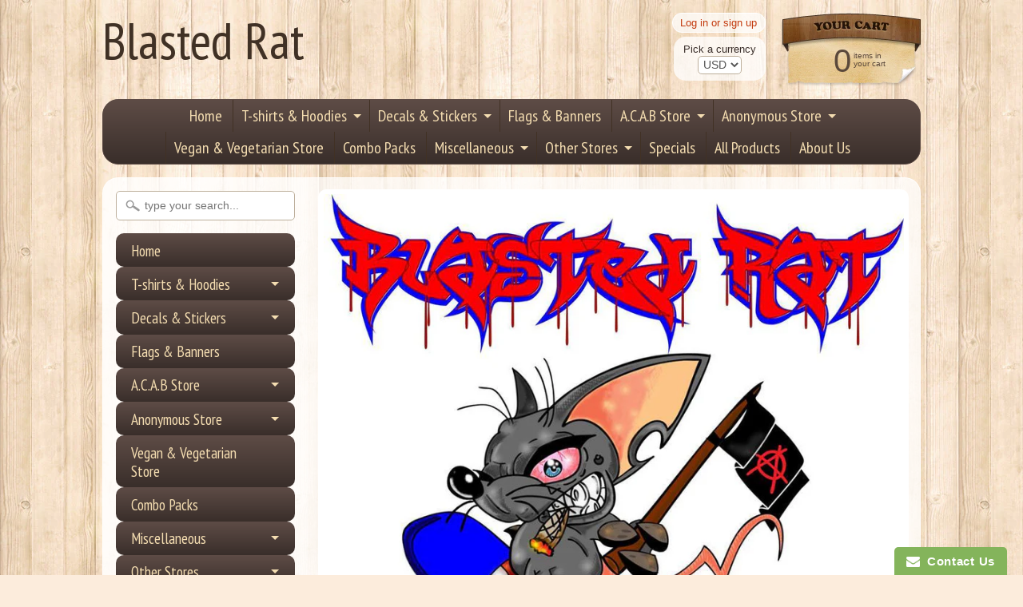

--- FILE ---
content_type: text/html; charset=utf-8
request_url: https://blasted-rat.myshopify.com/collections/decals-stickers/assorted
body_size: 46919
content:
<!DOCTYPE html>
<!--[if IE 8]> <html class="no-js lt-ie9" lang="en" > <![endif]-->
<!--[if gt IE 8]><!--> <html class="no-js" lang="en" > <!--<![endif]-->
<head>
<meta charset="utf-8" />
<meta http-equiv="X-UA-Compatible" content="IE=edge" />  
<script>
document.documentElement.className = document.documentElement.className.replace("no-js","js");
</script>  
<meta name="viewport" content="width=device-width, initial-scale=1.0">
<meta name="p:domain_verify" content="acc37f92e9c365b08d30e02fe98dd48f"/>
  


  <link href='//fonts.googleapis.com/css?family=PT+Sans+Narrow:400,700' rel='stylesheet' type='text/css'>

 
    

  
<link rel="shortcut icon" href="//blasted-rat.myshopify.com/cdn/shop/t/11/assets/favicon.png?v=5284733532565337951403233468" />

<title>
   
      Decals &amp; Stickers &ndash; Blasted Rat
   
</title>

   <meta name="description" content="High quality die cut decals and stickers." />

<link rel="canonical" href="https://blasted-rat.myshopify.com/collections/decals-stickers/assorted" />

     
   <meta property="og:title" content="Decals &amp; Stickers" />
   <meta property="og:type" content="website" />



   <meta property="og:description" content="High quality die cut decals and stickers." />


<meta property="og:url" content="https://blasted-rat.myshopify.com/collections/decals-stickers/assorted" />
<meta property="og:site_name" content="Blasted Rat" />



  
<link href="//blasted-rat.myshopify.com/cdn/shop/t/11/assets/styles.scss.css?v=7409755541608838671736879796" rel="stylesheet" type="text/css" media="all" />  

<script type="text/javascript" src="//ajax.googleapis.com/ajax/libs/jquery/1.11.0/jquery.min.js"></script>

<script src="//blasted-rat.myshopify.com/cdn/shop/t/11/assets/shop.js?v=9115830813358835991736879796" type="text/javascript"></script> 



<script src="//blasted-rat.myshopify.com/cdn/shopifycloud/storefront/assets/themes_support/option_selection-b017cd28.js" type="text/javascript"></script>

<!--[if lt IE 9]>
<script src="http://html5shim.googlecode.com/svn/trunk/html5.js"></script>
<![endif]-->  
  
<script>window.performance && window.performance.mark && window.performance.mark('shopify.content_for_header.start');</script><meta id="shopify-digital-wallet" name="shopify-digital-wallet" content="/4894081/digital_wallets/dialog">
<meta name="shopify-checkout-api-token" content="2dea2f446213fa4f257bc25523f65f1a">
<link rel="alternate" type="application/atom+xml" title="Feed" href="/collections/decals-stickers/assorted.atom" />
<link rel="next" href="/collections/decals-stickers/assorted?page=2">
<link rel="alternate" type="application/json+oembed" href="https://blasted-rat.myshopify.com/collections/decals-stickers/assorted.oembed">
<script async="async" src="/checkouts/internal/preloads.js?locale=en-US"></script>
<link rel="preconnect" href="https://shop.app" crossorigin="anonymous">
<script async="async" src="https://shop.app/checkouts/internal/preloads.js?locale=en-US&shop_id=4894081" crossorigin="anonymous"></script>
<script id="shopify-features" type="application/json">{"accessToken":"2dea2f446213fa4f257bc25523f65f1a","betas":["rich-media-storefront-analytics"],"domain":"blasted-rat.myshopify.com","predictiveSearch":true,"shopId":4894081,"locale":"en"}</script>
<script>var Shopify = Shopify || {};
Shopify.shop = "blasted-rat.myshopify.com";
Shopify.locale = "en";
Shopify.currency = {"active":"USD","rate":"1.0"};
Shopify.country = "US";
Shopify.theme = {"name":"Sunrise","id":9019999,"schema_name":null,"schema_version":null,"theme_store_id":57,"role":"main"};
Shopify.theme.handle = "null";
Shopify.theme.style = {"id":null,"handle":null};
Shopify.cdnHost = "blasted-rat.myshopify.com/cdn";
Shopify.routes = Shopify.routes || {};
Shopify.routes.root = "/";</script>
<script type="module">!function(o){(o.Shopify=o.Shopify||{}).modules=!0}(window);</script>
<script>!function(o){function n(){var o=[];function n(){o.push(Array.prototype.slice.apply(arguments))}return n.q=o,n}var t=o.Shopify=o.Shopify||{};t.loadFeatures=n(),t.autoloadFeatures=n()}(window);</script>
<script>
  window.ShopifyPay = window.ShopifyPay || {};
  window.ShopifyPay.apiHost = "shop.app\/pay";
  window.ShopifyPay.redirectState = null;
</script>
<script id="shop-js-analytics" type="application/json">{"pageType":"collection"}</script>
<script defer="defer" async type="module" src="//blasted-rat.myshopify.com/cdn/shopifycloud/shop-js/modules/v2/client.init-shop-cart-sync_D0dqhulL.en.esm.js"></script>
<script defer="defer" async type="module" src="//blasted-rat.myshopify.com/cdn/shopifycloud/shop-js/modules/v2/chunk.common_CpVO7qML.esm.js"></script>
<script type="module">
  await import("//blasted-rat.myshopify.com/cdn/shopifycloud/shop-js/modules/v2/client.init-shop-cart-sync_D0dqhulL.en.esm.js");
await import("//blasted-rat.myshopify.com/cdn/shopifycloud/shop-js/modules/v2/chunk.common_CpVO7qML.esm.js");

  window.Shopify.SignInWithShop?.initShopCartSync?.({"fedCMEnabled":true,"windoidEnabled":true});

</script>
<script>
  window.Shopify = window.Shopify || {};
  if (!window.Shopify.featureAssets) window.Shopify.featureAssets = {};
  window.Shopify.featureAssets['shop-js'] = {"shop-cart-sync":["modules/v2/client.shop-cart-sync_D9bwt38V.en.esm.js","modules/v2/chunk.common_CpVO7qML.esm.js"],"init-fed-cm":["modules/v2/client.init-fed-cm_BJ8NPuHe.en.esm.js","modules/v2/chunk.common_CpVO7qML.esm.js"],"init-shop-email-lookup-coordinator":["modules/v2/client.init-shop-email-lookup-coordinator_pVrP2-kG.en.esm.js","modules/v2/chunk.common_CpVO7qML.esm.js"],"shop-cash-offers":["modules/v2/client.shop-cash-offers_CNh7FWN-.en.esm.js","modules/v2/chunk.common_CpVO7qML.esm.js","modules/v2/chunk.modal_DKF6x0Jh.esm.js"],"init-shop-cart-sync":["modules/v2/client.init-shop-cart-sync_D0dqhulL.en.esm.js","modules/v2/chunk.common_CpVO7qML.esm.js"],"init-windoid":["modules/v2/client.init-windoid_DaoAelzT.en.esm.js","modules/v2/chunk.common_CpVO7qML.esm.js"],"shop-toast-manager":["modules/v2/client.shop-toast-manager_1DND8Tac.en.esm.js","modules/v2/chunk.common_CpVO7qML.esm.js"],"pay-button":["modules/v2/client.pay-button_CFeQi1r6.en.esm.js","modules/v2/chunk.common_CpVO7qML.esm.js"],"shop-button":["modules/v2/client.shop-button_Ca94MDdQ.en.esm.js","modules/v2/chunk.common_CpVO7qML.esm.js"],"shop-login-button":["modules/v2/client.shop-login-button_DPYNfp1Z.en.esm.js","modules/v2/chunk.common_CpVO7qML.esm.js","modules/v2/chunk.modal_DKF6x0Jh.esm.js"],"avatar":["modules/v2/client.avatar_BTnouDA3.en.esm.js"],"shop-follow-button":["modules/v2/client.shop-follow-button_BMKh4nJE.en.esm.js","modules/v2/chunk.common_CpVO7qML.esm.js","modules/v2/chunk.modal_DKF6x0Jh.esm.js"],"init-customer-accounts-sign-up":["modules/v2/client.init-customer-accounts-sign-up_CJXi5kRN.en.esm.js","modules/v2/client.shop-login-button_DPYNfp1Z.en.esm.js","modules/v2/chunk.common_CpVO7qML.esm.js","modules/v2/chunk.modal_DKF6x0Jh.esm.js"],"init-shop-for-new-customer-accounts":["modules/v2/client.init-shop-for-new-customer-accounts_BoBxkgWu.en.esm.js","modules/v2/client.shop-login-button_DPYNfp1Z.en.esm.js","modules/v2/chunk.common_CpVO7qML.esm.js","modules/v2/chunk.modal_DKF6x0Jh.esm.js"],"init-customer-accounts":["modules/v2/client.init-customer-accounts_DCuDTzpR.en.esm.js","modules/v2/client.shop-login-button_DPYNfp1Z.en.esm.js","modules/v2/chunk.common_CpVO7qML.esm.js","modules/v2/chunk.modal_DKF6x0Jh.esm.js"],"checkout-modal":["modules/v2/client.checkout-modal_U_3e4VxF.en.esm.js","modules/v2/chunk.common_CpVO7qML.esm.js","modules/v2/chunk.modal_DKF6x0Jh.esm.js"],"lead-capture":["modules/v2/client.lead-capture_DEgn0Z8u.en.esm.js","modules/v2/chunk.common_CpVO7qML.esm.js","modules/v2/chunk.modal_DKF6x0Jh.esm.js"],"shop-login":["modules/v2/client.shop-login_CoM5QKZ_.en.esm.js","modules/v2/chunk.common_CpVO7qML.esm.js","modules/v2/chunk.modal_DKF6x0Jh.esm.js"],"payment-terms":["modules/v2/client.payment-terms_BmrqWn8r.en.esm.js","modules/v2/chunk.common_CpVO7qML.esm.js","modules/v2/chunk.modal_DKF6x0Jh.esm.js"]};
</script>
<script>(function() {
  var isLoaded = false;
  function asyncLoad() {
    if (isLoaded) return;
    isLoaded = true;
    var urls = ["https:\/\/www.improvedcontactform.com\/icf.js?shop=blasted-rat.myshopify.com"];
    for (var i = 0; i < urls.length; i++) {
      var s = document.createElement('script');
      s.type = 'text/javascript';
      s.async = true;
      s.src = urls[i];
      var x = document.getElementsByTagName('script')[0];
      x.parentNode.insertBefore(s, x);
    }
  };
  if(window.attachEvent) {
    window.attachEvent('onload', asyncLoad);
  } else {
    window.addEventListener('load', asyncLoad, false);
  }
})();</script>
<script id="__st">var __st={"a":4894081,"offset":-18000,"reqid":"34fe0eaa-7ffd-4310-b1df-84a4157eb5a3-1765320272","pageurl":"blasted-rat.myshopify.com\/collections\/decals-stickers\/assorted","u":"f53b1f21252e","p":"collection","rtyp":"collection","rid":24291327};</script>
<script>window.ShopifyPaypalV4VisibilityTracking = true;</script>
<script id="captcha-bootstrap">!function(){'use strict';const t='contact',e='account',n='new_comment',o=[[t,t],['blogs',n],['comments',n],[t,'customer']],c=[[e,'customer_login'],[e,'guest_login'],[e,'recover_customer_password'],[e,'create_customer']],r=t=>t.map((([t,e])=>`form[action*='/${t}']:not([data-nocaptcha='true']) input[name='form_type'][value='${e}']`)).join(','),a=t=>()=>t?[...document.querySelectorAll(t)].map((t=>t.form)):[];function s(){const t=[...o],e=r(t);return a(e)}const i='password',u='form_key',d=['recaptcha-v3-token','g-recaptcha-response','h-captcha-response',i],f=()=>{try{return window.sessionStorage}catch{return}},m='__shopify_v',_=t=>t.elements[u];function p(t,e,n=!1){try{const o=window.sessionStorage,c=JSON.parse(o.getItem(e)),{data:r}=function(t){const{data:e,action:n}=t;return t[m]||n?{data:e,action:n}:{data:t,action:n}}(c);for(const[e,n]of Object.entries(r))t.elements[e]&&(t.elements[e].value=n);n&&o.removeItem(e)}catch(o){console.error('form repopulation failed',{error:o})}}const l='form_type',E='cptcha';function T(t){t.dataset[E]=!0}const w=window,h=w.document,L='Shopify',v='ce_forms',y='captcha';let A=!1;((t,e)=>{const n=(g='f06e6c50-85a8-45c8-87d0-21a2b65856fe',I='https://cdn.shopify.com/shopifycloud/storefront-forms-hcaptcha/ce_storefront_forms_captcha_hcaptcha.v1.5.2.iife.js',D={infoText:'Protected by hCaptcha',privacyText:'Privacy',termsText:'Terms'},(t,e,n)=>{const o=w[L][v],c=o.bindForm;if(c)return c(t,g,e,D).then(n);var r;o.q.push([[t,g,e,D],n]),r=I,A||(h.body.append(Object.assign(h.createElement('script'),{id:'captcha-provider',async:!0,src:r})),A=!0)});var g,I,D;w[L]=w[L]||{},w[L][v]=w[L][v]||{},w[L][v].q=[],w[L][y]=w[L][y]||{},w[L][y].protect=function(t,e){n(t,void 0,e),T(t)},Object.freeze(w[L][y]),function(t,e,n,w,h,L){const[v,y,A,g]=function(t,e,n){const i=e?o:[],u=t?c:[],d=[...i,...u],f=r(d),m=r(i),_=r(d.filter((([t,e])=>n.includes(e))));return[a(f),a(m),a(_),s()]}(w,h,L),I=t=>{const e=t.target;return e instanceof HTMLFormElement?e:e&&e.form},D=t=>v().includes(t);t.addEventListener('submit',(t=>{const e=I(t);if(!e)return;const n=D(e)&&!e.dataset.hcaptchaBound&&!e.dataset.recaptchaBound,o=_(e),c=g().includes(e)&&(!o||!o.value);(n||c)&&t.preventDefault(),c&&!n&&(function(t){try{if(!f())return;!function(t){const e=f();if(!e)return;const n=_(t);if(!n)return;const o=n.value;o&&e.removeItem(o)}(t);const e=Array.from(Array(32),(()=>Math.random().toString(36)[2])).join('');!function(t,e){_(t)||t.append(Object.assign(document.createElement('input'),{type:'hidden',name:u})),t.elements[u].value=e}(t,e),function(t,e){const n=f();if(!n)return;const o=[...t.querySelectorAll(`input[type='${i}']`)].map((({name:t})=>t)),c=[...d,...o],r={};for(const[a,s]of new FormData(t).entries())c.includes(a)||(r[a]=s);n.setItem(e,JSON.stringify({[m]:1,action:t.action,data:r}))}(t,e)}catch(e){console.error('failed to persist form',e)}}(e),e.submit())}));const S=(t,e)=>{t&&!t.dataset[E]&&(n(t,e.some((e=>e===t))),T(t))};for(const o of['focusin','change'])t.addEventListener(o,(t=>{const e=I(t);D(e)&&S(e,y())}));const B=e.get('form_key'),M=e.get(l),P=B&&M;t.addEventListener('DOMContentLoaded',(()=>{const t=y();if(P)for(const e of t)e.elements[l].value===M&&p(e,B);[...new Set([...A(),...v().filter((t=>'true'===t.dataset.shopifyCaptcha))])].forEach((e=>S(e,t)))}))}(h,new URLSearchParams(w.location.search),n,t,e,['guest_login'])})(!0,!0)}();</script>
<script integrity="sha256-52AcMU7V7pcBOXWImdc/TAGTFKeNjmkeM1Pvks/DTgc=" data-source-attribution="shopify.loadfeatures" defer="defer" src="//blasted-rat.myshopify.com/cdn/shopifycloud/storefront/assets/storefront/load_feature-81c60534.js" crossorigin="anonymous"></script>
<script crossorigin="anonymous" defer="defer" src="//blasted-rat.myshopify.com/cdn/shopifycloud/storefront/assets/shopify_pay/storefront-65b4c6d7.js?v=20250812"></script>
<script data-source-attribution="shopify.dynamic_checkout.dynamic.init">var Shopify=Shopify||{};Shopify.PaymentButton=Shopify.PaymentButton||{isStorefrontPortableWallets:!0,init:function(){window.Shopify.PaymentButton.init=function(){};var t=document.createElement("script");t.src="https://blasted-rat.myshopify.com/cdn/shopifycloud/portable-wallets/latest/portable-wallets.en.js",t.type="module",document.head.appendChild(t)}};
</script>
<script data-source-attribution="shopify.dynamic_checkout.buyer_consent">
  function portableWalletsHideBuyerConsent(e){var t=document.getElementById("shopify-buyer-consent"),n=document.getElementById("shopify-subscription-policy-button");t&&n&&(t.classList.add("hidden"),t.setAttribute("aria-hidden","true"),n.removeEventListener("click",e))}function portableWalletsShowBuyerConsent(e){var t=document.getElementById("shopify-buyer-consent"),n=document.getElementById("shopify-subscription-policy-button");t&&n&&(t.classList.remove("hidden"),t.removeAttribute("aria-hidden"),n.addEventListener("click",e))}window.Shopify?.PaymentButton&&(window.Shopify.PaymentButton.hideBuyerConsent=portableWalletsHideBuyerConsent,window.Shopify.PaymentButton.showBuyerConsent=portableWalletsShowBuyerConsent);
</script>
<script data-source-attribution="shopify.dynamic_checkout.cart.bootstrap">document.addEventListener("DOMContentLoaded",(function(){function t(){return document.querySelector("shopify-accelerated-checkout-cart, shopify-accelerated-checkout")}if(t())Shopify.PaymentButton.init();else{new MutationObserver((function(e,n){t()&&(Shopify.PaymentButton.init(),n.disconnect())})).observe(document.body,{childList:!0,subtree:!0})}}));
</script>
<link id="shopify-accelerated-checkout-styles" rel="stylesheet" media="screen" href="https://blasted-rat.myshopify.com/cdn/shopifycloud/portable-wallets/latest/accelerated-checkout-backwards-compat.css" crossorigin="anonymous">
<style id="shopify-accelerated-checkout-cart">
        #shopify-buyer-consent {
  margin-top: 1em;
  display: inline-block;
  width: 100%;
}

#shopify-buyer-consent.hidden {
  display: none;
}

#shopify-subscription-policy-button {
  background: none;
  border: none;
  padding: 0;
  text-decoration: underline;
  font-size: inherit;
  cursor: pointer;
}

#shopify-subscription-policy-button::before {
  box-shadow: none;
}

      </style>

<script>window.performance && window.performance.mark && window.performance.mark('shopify.content_for_header.end');</script>
<meta property="og:image" content="https://cdn.shopify.com/s/files/1/0489/4081/collections/br_window.jpg?v=1404074351" />
<meta property="og:image:secure_url" content="https://cdn.shopify.com/s/files/1/0489/4081/collections/br_window.jpg?v=1404074351" />
<meta property="og:image:width" content="895" />
<meta property="og:image:height" content="646" />
<meta property="og:image:alt" content="Decals & Stickers" />
<link href="https://monorail-edge.shopifysvc.com" rel="dns-prefetch">
<script>(function(){if ("sendBeacon" in navigator && "performance" in window) {try {var session_token_from_headers = performance.getEntriesByType('navigation')[0].serverTiming.find(x => x.name == '_s').description;} catch {var session_token_from_headers = undefined;}var session_cookie_matches = document.cookie.match(/_shopify_s=([^;]*)/);var session_token_from_cookie = session_cookie_matches && session_cookie_matches.length === 2 ? session_cookie_matches[1] : "";var session_token = session_token_from_headers || session_token_from_cookie || "";function handle_abandonment_event(e) {var entries = performance.getEntries().filter(function(entry) {return /monorail-edge.shopifysvc.com/.test(entry.name);});if (!window.abandonment_tracked && entries.length === 0) {window.abandonment_tracked = true;var currentMs = Date.now();var navigation_start = performance.timing.navigationStart;var payload = {shop_id: 4894081,url: window.location.href,navigation_start,duration: currentMs - navigation_start,session_token,page_type: "collection"};window.navigator.sendBeacon("https://monorail-edge.shopifysvc.com/v1/produce", JSON.stringify({schema_id: "online_store_buyer_site_abandonment/1.1",payload: payload,metadata: {event_created_at_ms: currentMs,event_sent_at_ms: currentMs}}));}}window.addEventListener('pagehide', handle_abandonment_event);}}());</script>
<script id="web-pixels-manager-setup">(function e(e,d,r,n,o){if(void 0===o&&(o={}),!Boolean(null===(a=null===(i=window.Shopify)||void 0===i?void 0:i.analytics)||void 0===a?void 0:a.replayQueue)){var i,a;window.Shopify=window.Shopify||{};var t=window.Shopify;t.analytics=t.analytics||{};var s=t.analytics;s.replayQueue=[],s.publish=function(e,d,r){return s.replayQueue.push([e,d,r]),!0};try{self.performance.mark("wpm:start")}catch(e){}var l=function(){var e={modern:/Edge?\/(1{2}[4-9]|1[2-9]\d|[2-9]\d{2}|\d{4,})\.\d+(\.\d+|)|Firefox\/(1{2}[4-9]|1[2-9]\d|[2-9]\d{2}|\d{4,})\.\d+(\.\d+|)|Chrom(ium|e)\/(9{2}|\d{3,})\.\d+(\.\d+|)|(Maci|X1{2}).+ Version\/(15\.\d+|(1[6-9]|[2-9]\d|\d{3,})\.\d+)([,.]\d+|)( \(\w+\)|)( Mobile\/\w+|) Safari\/|Chrome.+OPR\/(9{2}|\d{3,})\.\d+\.\d+|(CPU[ +]OS|iPhone[ +]OS|CPU[ +]iPhone|CPU IPhone OS|CPU iPad OS)[ +]+(15[._]\d+|(1[6-9]|[2-9]\d|\d{3,})[._]\d+)([._]\d+|)|Android:?[ /-](13[3-9]|1[4-9]\d|[2-9]\d{2}|\d{4,})(\.\d+|)(\.\d+|)|Android.+Firefox\/(13[5-9]|1[4-9]\d|[2-9]\d{2}|\d{4,})\.\d+(\.\d+|)|Android.+Chrom(ium|e)\/(13[3-9]|1[4-9]\d|[2-9]\d{2}|\d{4,})\.\d+(\.\d+|)|SamsungBrowser\/([2-9]\d|\d{3,})\.\d+/,legacy:/Edge?\/(1[6-9]|[2-9]\d|\d{3,})\.\d+(\.\d+|)|Firefox\/(5[4-9]|[6-9]\d|\d{3,})\.\d+(\.\d+|)|Chrom(ium|e)\/(5[1-9]|[6-9]\d|\d{3,})\.\d+(\.\d+|)([\d.]+$|.*Safari\/(?![\d.]+ Edge\/[\d.]+$))|(Maci|X1{2}).+ Version\/(10\.\d+|(1[1-9]|[2-9]\d|\d{3,})\.\d+)([,.]\d+|)( \(\w+\)|)( Mobile\/\w+|) Safari\/|Chrome.+OPR\/(3[89]|[4-9]\d|\d{3,})\.\d+\.\d+|(CPU[ +]OS|iPhone[ +]OS|CPU[ +]iPhone|CPU IPhone OS|CPU iPad OS)[ +]+(10[._]\d+|(1[1-9]|[2-9]\d|\d{3,})[._]\d+)([._]\d+|)|Android:?[ /-](13[3-9]|1[4-9]\d|[2-9]\d{2}|\d{4,})(\.\d+|)(\.\d+|)|Mobile Safari.+OPR\/([89]\d|\d{3,})\.\d+\.\d+|Android.+Firefox\/(13[5-9]|1[4-9]\d|[2-9]\d{2}|\d{4,})\.\d+(\.\d+|)|Android.+Chrom(ium|e)\/(13[3-9]|1[4-9]\d|[2-9]\d{2}|\d{4,})\.\d+(\.\d+|)|Android.+(UC? ?Browser|UCWEB|U3)[ /]?(15\.([5-9]|\d{2,})|(1[6-9]|[2-9]\d|\d{3,})\.\d+)\.\d+|SamsungBrowser\/(5\.\d+|([6-9]|\d{2,})\.\d+)|Android.+MQ{2}Browser\/(14(\.(9|\d{2,})|)|(1[5-9]|[2-9]\d|\d{3,})(\.\d+|))(\.\d+|)|K[Aa][Ii]OS\/(3\.\d+|([4-9]|\d{2,})\.\d+)(\.\d+|)/},d=e.modern,r=e.legacy,n=navigator.userAgent;return n.match(d)?"modern":n.match(r)?"legacy":"unknown"}(),u="modern"===l?"modern":"legacy",c=(null!=n?n:{modern:"",legacy:""})[u],f=function(e){return[e.baseUrl,"/wpm","/b",e.hashVersion,"modern"===e.buildTarget?"m":"l",".js"].join("")}({baseUrl:d,hashVersion:r,buildTarget:u}),m=function(e){var d=e.version,r=e.bundleTarget,n=e.surface,o=e.pageUrl,i=e.monorailEndpoint;return{emit:function(e){var a=e.status,t=e.errorMsg,s=(new Date).getTime(),l=JSON.stringify({metadata:{event_sent_at_ms:s},events:[{schema_id:"web_pixels_manager_load/3.1",payload:{version:d,bundle_target:r,page_url:o,status:a,surface:n,error_msg:t},metadata:{event_created_at_ms:s}}]});if(!i)return console&&console.warn&&console.warn("[Web Pixels Manager] No Monorail endpoint provided, skipping logging."),!1;try{return self.navigator.sendBeacon.bind(self.navigator)(i,l)}catch(e){}var u=new XMLHttpRequest;try{return u.open("POST",i,!0),u.setRequestHeader("Content-Type","text/plain"),u.send(l),!0}catch(e){return console&&console.warn&&console.warn("[Web Pixels Manager] Got an unhandled error while logging to Monorail."),!1}}}}({version:r,bundleTarget:l,surface:e.surface,pageUrl:self.location.href,monorailEndpoint:e.monorailEndpoint});try{o.browserTarget=l,function(e){var d=e.src,r=e.async,n=void 0===r||r,o=e.onload,i=e.onerror,a=e.sri,t=e.scriptDataAttributes,s=void 0===t?{}:t,l=document.createElement("script"),u=document.querySelector("head"),c=document.querySelector("body");if(l.async=n,l.src=d,a&&(l.integrity=a,l.crossOrigin="anonymous"),s)for(var f in s)if(Object.prototype.hasOwnProperty.call(s,f))try{l.dataset[f]=s[f]}catch(e){}if(o&&l.addEventListener("load",o),i&&l.addEventListener("error",i),u)u.appendChild(l);else{if(!c)throw new Error("Did not find a head or body element to append the script");c.appendChild(l)}}({src:f,async:!0,onload:function(){if(!function(){var e,d;return Boolean(null===(d=null===(e=window.Shopify)||void 0===e?void 0:e.analytics)||void 0===d?void 0:d.initialized)}()){var d=window.webPixelsManager.init(e)||void 0;if(d){var r=window.Shopify.analytics;r.replayQueue.forEach((function(e){var r=e[0],n=e[1],o=e[2];d.publishCustomEvent(r,n,o)})),r.replayQueue=[],r.publish=d.publishCustomEvent,r.visitor=d.visitor,r.initialized=!0}}},onerror:function(){return m.emit({status:"failed",errorMsg:"".concat(f," has failed to load")})},sri:function(e){var d=/^sha384-[A-Za-z0-9+/=]+$/;return"string"==typeof e&&d.test(e)}(c)?c:"",scriptDataAttributes:o}),m.emit({status:"loading"})}catch(e){m.emit({status:"failed",errorMsg:(null==e?void 0:e.message)||"Unknown error"})}}})({shopId: 4894081,storefrontBaseUrl: "https://blasted-rat.myshopify.com",extensionsBaseUrl: "https://extensions.shopifycdn.com/cdn/shopifycloud/web-pixels-manager",monorailEndpoint: "https://monorail-edge.shopifysvc.com/unstable/produce_batch",surface: "storefront-renderer",enabledBetaFlags: ["2dca8a86"],webPixelsConfigList: [{"id":"79331527","eventPayloadVersion":"v1","runtimeContext":"LAX","scriptVersion":"1","type":"CUSTOM","privacyPurposes":["ANALYTICS"],"name":"Google Analytics tag (migrated)"},{"id":"shopify-app-pixel","configuration":"{}","eventPayloadVersion":"v1","runtimeContext":"STRICT","scriptVersion":"0450","apiClientId":"shopify-pixel","type":"APP","privacyPurposes":["ANALYTICS","MARKETING"]},{"id":"shopify-custom-pixel","eventPayloadVersion":"v1","runtimeContext":"LAX","scriptVersion":"0450","apiClientId":"shopify-pixel","type":"CUSTOM","privacyPurposes":["ANALYTICS","MARKETING"]}],isMerchantRequest: false,initData: {"shop":{"name":"Blasted Rat","paymentSettings":{"currencyCode":"USD"},"myshopifyDomain":"blasted-rat.myshopify.com","countryCode":"US","storefrontUrl":"https:\/\/blasted-rat.myshopify.com"},"customer":null,"cart":null,"checkout":null,"productVariants":[],"purchasingCompany":null},},"https://blasted-rat.myshopify.com/cdn","ae1676cfwd2530674p4253c800m34e853cb",{"modern":"","legacy":""},{"shopId":"4894081","storefrontBaseUrl":"https:\/\/blasted-rat.myshopify.com","extensionBaseUrl":"https:\/\/extensions.shopifycdn.com\/cdn\/shopifycloud\/web-pixels-manager","surface":"storefront-renderer","enabledBetaFlags":"[\"2dca8a86\"]","isMerchantRequest":"false","hashVersion":"ae1676cfwd2530674p4253c800m34e853cb","publish":"custom","events":"[[\"page_viewed\",{}],[\"collection_viewed\",{\"collection\":{\"id\":\"24291327\",\"title\":\"Decals \u0026 Stickers\",\"productVariants\":[{\"price\":{\"amount\":2.99,\"currencyCode\":\"USD\"},\"product\":{\"title\":\"1%er - Die Cut Vinyl Sticker Decal\",\"vendor\":\"Blastedrat\",\"id\":\"328944419\",\"untranslatedTitle\":\"1%er - Die Cut Vinyl Sticker Decal\",\"url\":\"\/products\/1-er-die-cut-vinyl-sticker-decal\",\"type\":\"Decal\"},\"id\":\"757881963\",\"image\":{\"src\":\"\/\/blasted-rat.myshopify.com\/cdn\/shop\/products\/1_er_One_Percent_Outlaw_Biker_Vinyl_Sticker_Decal.JPG?v=1571438783\"},\"sku\":\"\",\"title\":\"5.5\\\" \/ Black\",\"untranslatedTitle\":\"5.5\\\" \/ Black\"},{\"price\":{\"amount\":2.99,\"currencyCode\":\"USD\"},\"product\":{\"title\":\"10k - Die Cut Vinyl Sticker Decal\",\"vendor\":\"Blastedrat\",\"id\":\"328959843\",\"untranslatedTitle\":\"10k - Die Cut Vinyl Sticker Decal\",\"url\":\"\/products\/10k-die-cut-vinyl-sticker-decal\",\"type\":\"Decal\"},\"id\":\"757915327\",\"image\":{\"src\":\"\/\/blasted-rat.myshopify.com\/cdn\/shop\/products\/10k_marathon.JPG?v=1571438783\"},\"sku\":\"\",\"title\":\"5.5\\\" \/ Black\",\"untranslatedTitle\":\"5.5\\\" \/ Black\"},{\"price\":{\"amount\":2.99,\"currencyCode\":\"USD\"},\"product\":{\"title\":\"13.1 miles, half marathon - Die Cut Vinyl Sticker Decal\",\"vendor\":\"Blastedrat\",\"id\":\"328961335\",\"untranslatedTitle\":\"13.1 miles, half marathon - Die Cut Vinyl Sticker Decal\",\"url\":\"\/products\/13-1-miles-half-marathon-die-cut-vinyl-sticker-decal\",\"type\":\"Decal\"},\"id\":\"757919195\",\"image\":{\"src\":\"\/\/blasted-rat.myshopify.com\/cdn\/shop\/products\/13.1_marathon_decal.jpg?v=1571438783\"},\"sku\":\"\",\"title\":\"5.5\\\" \/ Black\",\"untranslatedTitle\":\"5.5\\\" \/ Black\"},{\"price\":{\"amount\":2.99,\"currencyCode\":\"USD\"},\"product\":{\"title\":\"221B - Sherlock Holmes - Die Cut Vinyl Sticker Decal\",\"vendor\":\"Blastedrat\",\"id\":\"328970331\",\"untranslatedTitle\":\"221B - Sherlock Holmes - Die Cut Vinyl Sticker Decal\",\"url\":\"\/products\/221b-sherlock-holmes-die-cut-vinyl-sticker-decal\",\"type\":\"Decal\"},\"id\":\"757937851\",\"image\":{\"src\":\"\/\/blasted-rat.myshopify.com\/cdn\/shop\/products\/221B_Sherlock.jpg?v=1571438783\"},\"sku\":\"\",\"title\":\"5.5\\\" \/ Black\",\"untranslatedTitle\":\"5.5\\\" \/ Black\"},{\"price\":{\"amount\":7.99,\"currencyCode\":\"USD\"},\"product\":{\"title\":\"420 Collection Hemp Activism Cannabis Marijuana Weed Fist | Die Cut Vinyl Sticker Decal\",\"vendor\":\"BlastedRat\",\"id\":\"2911481987\",\"untranslatedTitle\":\"420 Collection Hemp Activism Cannabis Marijuana Weed Fist | Die Cut Vinyl Sticker Decal\",\"url\":\"\/products\/420-collection-hemp-activism-cannabis-marijuana-weed-fist-die-cut-vinyl-sticker-decal\",\"type\":\"Decal\"},\"id\":\"8530266371\",\"image\":{\"src\":\"\/\/blasted-rat.myshopify.com\/cdn\/shop\/products\/420-activism-collection-marijuana-hemp-weed-sticker-die-cut-decal_s.jpg?v=1571438880\"},\"sku\":\"\",\"title\":\"5.5\\\" \/ Black\",\"untranslatedTitle\":\"5.5\\\" \/ Black\"},{\"price\":{\"amount\":4.99,\"currencyCode\":\"USD\"},\"product\":{\"title\":\"420 Hemp Activism Cannabis Marijuana Weed Fist | Die Cut Vinyl Sticker Decal\",\"vendor\":\"BlastedRat\",\"id\":\"2911367875\",\"untranslatedTitle\":\"420 Hemp Activism Cannabis Marijuana Weed Fist | Die Cut Vinyl Sticker Decal\",\"url\":\"\/products\/420-hemp-activism-marijuana-weed-fist-die-cut-vinyl-sticker-decal\",\"type\":\"Decal\"},\"id\":\"8529929155\",\"image\":{\"src\":\"\/\/blasted-rat.myshopify.com\/cdn\/shop\/products\/420-activism-marijuana-hemp-weed-sticker-die-cut-decal_s.jpg?v=1571438880\"},\"sku\":\"\",\"title\":\"5.5\\\" \/ Black\",\"untranslatedTitle\":\"5.5\\\" \/ Black\"},{\"price\":{\"amount\":2.99,\"currencyCode\":\"USD\"},\"product\":{\"title\":\"4x4 - Die Cut Vinyl Sticker Decal\",\"vendor\":\"Blastedrat\",\"id\":\"328988131\",\"untranslatedTitle\":\"4x4 - Die Cut Vinyl Sticker Decal\",\"url\":\"\/products\/4x4-die-cut-vinyl-sticker-decal\",\"type\":\"Decal\"},\"id\":\"757969131\",\"image\":{\"src\":\"\/\/blasted-rat.myshopify.com\/cdn\/shop\/products\/4x4.jpg?v=1571438783\"},\"sku\":\"\",\"title\":\"5.5\\\" \/ Black\",\"untranslatedTitle\":\"5.5\\\" \/ Black\"},{\"price\":{\"amount\":3.99,\"currencyCode\":\"USD\"},\"product\":{\"title\":\"8-Bit Mega Man | Die Cut Vinyl Sticker Decal | Blasted Rat\",\"vendor\":\"Blastedrat\",\"id\":\"329317599\",\"untranslatedTitle\":\"8-Bit Mega Man | Die Cut Vinyl Sticker Decal | Blasted Rat\",\"url\":\"\/products\/8-bit-mega-man-die-cut-vinyl-sticker-decal\",\"type\":\"Decal\"},\"id\":\"758506707\",\"image\":{\"src\":\"\/\/blasted-rat.myshopify.com\/cdn\/shop\/products\/8-Bit_Mega_Man_Vinyl_Die_Cut_Decal_Sticker.jpg?v=1571438785\"},\"sku\":\"\",\"title\":\"5.5\\\" \/ Black\",\"untranslatedTitle\":\"5.5\\\" \/ Black\"},{\"price\":{\"amount\":5.99,\"currencyCode\":\"USD\"},\"product\":{\"title\":\"8ball - Die Cut Vinyl Sticker Decal\",\"vendor\":\"Blastedrat\",\"id\":\"328984903\",\"untranslatedTitle\":\"8ball - Die Cut Vinyl Sticker Decal\",\"url\":\"\/products\/8ball-die-cut-vinyl-sticker-decal\",\"type\":\"Decal\"},\"id\":\"757963575\",\"image\":{\"src\":\"\/\/blasted-rat.myshopify.com\/cdn\/shop\/products\/8ball.JPG?v=1571438783\"},\"sku\":\"\",\"title\":\"5.5\\\" \/ Black\",\"untranslatedTitle\":\"5.5\\\" \/ Black\"},{\"price\":{\"amount\":2.99,\"currencyCode\":\"USD\"},\"product\":{\"title\":\"AC\/DC Logo Die Cut Vinyl Sticker Decal\",\"vendor\":\"Blastedrat\",\"id\":\"326981927\",\"untranslatedTitle\":\"AC\/DC Logo Die Cut Vinyl Sticker Decal\",\"url\":\"\/products\/ac-dc-logo-die-cut-vinyl-sticker-decal\",\"type\":\"Decal\"},\"id\":\"753832759\",\"image\":{\"src\":\"\/\/blasted-rat.myshopify.com\/cdn\/shop\/products\/ac_dc.gif?v=1571438782\"},\"sku\":\"\",\"title\":\"5.5\\\" \/ Black\",\"untranslatedTitle\":\"5.5\\\" \/ Black\"},{\"price\":{\"amount\":3.99,\"currencyCode\":\"USD\"},\"product\":{\"title\":\"Air Force symbol - Die Cut Vinyl Sticker Decal\",\"vendor\":\"Blastedrat\",\"id\":\"329355319\",\"untranslatedTitle\":\"Air Force symbol - Die Cut Vinyl Sticker Decal\",\"url\":\"\/products\/air-force-symbol-die-cut-vinyl-sticker-decal\",\"type\":\"Decal\"},\"id\":\"758578987\",\"image\":{\"src\":\"\/\/blasted-rat.myshopify.com\/cdn\/shop\/products\/afg_040405_029.jpg?v=1571438785\"},\"sku\":\"\",\"title\":\"5.5\\\" \/ Black\",\"untranslatedTitle\":\"5.5\\\" \/ Black\"},{\"price\":{\"amount\":2.99,\"currencyCode\":\"USD\"},\"product\":{\"title\":\"AK-47 - Die Cut Vinyl Sticker Decal\",\"vendor\":\"Blastedrat\",\"id\":\"327607483\",\"untranslatedTitle\":\"AK-47 - Die Cut Vinyl Sticker Decal\",\"url\":\"\/products\/ak-47-die-cut-vinyl-sticker-decal\",\"type\":\"Decal\"},\"id\":\"755214231\",\"image\":{\"src\":\"\/\/blasted-rat.myshopify.com\/cdn\/shop\/products\/AK-47_Vinyl_Sticker_Decal_Military_Soviet_Kalashnikov_Rifle.JPG?v=1571438783\"},\"sku\":\"\",\"title\":\"5.5\\\" \/ Black\",\"untranslatedTitle\":\"5.5\\\" \/ Black\"},{\"price\":{\"amount\":3.99,\"currencyCode\":\"USD\"},\"product\":{\"title\":\"AK-47 unicorn - Die Cut Vinyl Sticker Decal\",\"vendor\":\"Blastedrat\",\"id\":\"329355439\",\"untranslatedTitle\":\"AK-47 unicorn - Die Cut Vinyl Sticker Decal\",\"url\":\"\/products\/ak-47-unicorn-die-cut-vinyl-sticker-decal\",\"type\":\"Decal\"},\"id\":\"758579739\",\"image\":{\"src\":\"\/\/blasted-rat.myshopify.com\/cdn\/shop\/products\/AK47_Unicorn_Die_Cut_Vinyl_Decal_Sticker.jpg?v=1571438785\"},\"sku\":\"\",\"title\":\"5.5\\\" \/ Black\",\"untranslatedTitle\":\"5.5\\\" \/ Black\"},{\"price\":{\"amount\":2.99,\"currencyCode\":\"USD\"},\"product\":{\"title\":\"Alien head - Die Cut Vinyl Sticker Decal\",\"vendor\":\"Blastedrat\",\"id\":\"328962075\",\"untranslatedTitle\":\"Alien head - Die Cut Vinyl Sticker Decal\",\"url\":\"\/products\/alien-head-die-cut-vinyl-sticker-decal\",\"type\":\"Decal\"},\"id\":\"757921139\",\"image\":{\"src\":\"\/\/blasted-rat.myshopify.com\/cdn\/shop\/products\/Alien_Head_Vinyl_Sticker_Decal_UFO_Sci-Fi.JPG?v=1571438783\"},\"sku\":\"\",\"title\":\"5.5\\\" \/ Black\",\"untranslatedTitle\":\"5.5\\\" \/ Black\"},{\"price\":{\"amount\":2.99,\"currencyCode\":\"USD\"},\"product\":{\"title\":\"Amalgamation - alchemy - Die Cut Vinyl Sticker Decal\",\"vendor\":\"Blastedrat\",\"id\":\"328991615\",\"untranslatedTitle\":\"Amalgamation - alchemy - Die Cut Vinyl Sticker Decal\",\"url\":\"\/products\/amalgamation-alchemy-die-cut-vinyl-sticker-decal\",\"type\":\"Decal\"},\"id\":\"757972483\",\"image\":{\"src\":\"\/\/blasted-rat.myshopify.com\/cdn\/shop\/products\/Alchemy_Amalgamation_Symbol_Vinyl_Sticker_Decal_Amalgamate.JPG?v=1571438783\"},\"sku\":\"\",\"title\":\"5.5\\\" \/ Black\",\"untranslatedTitle\":\"5.5\\\" \/ Black\"},{\"price\":{\"amount\":2.99,\"currencyCode\":\"USD\"},\"product\":{\"title\":\"Anarchy - Die Cut Vinyl Sticker Decal\",\"vendor\":\"Blastedrat\",\"id\":\"328962315\",\"untranslatedTitle\":\"Anarchy - Die Cut Vinyl Sticker Decal\",\"url\":\"\/products\/anarchy-die-cut-vinyl-sticker-decal\",\"type\":\"Decal\"},\"id\":\"757921859\",\"image\":{\"src\":\"\/\/blasted-rat.myshopify.com\/cdn\/shop\/products\/Anarchy_Symbol_Vinyl_Sticker_Decal_Punk_Flag.JPG?v=1571438783\"},\"sku\":\"\",\"title\":\"5.5\\\" \/ Black\",\"untranslatedTitle\":\"5.5\\\" \/ Black\"},{\"price\":{\"amount\":3.99,\"currencyCode\":\"USD\"},\"product\":{\"title\":\"Anime cat - Die Cut Vinyl Sticker Decal\",\"vendor\":\"Blastedrat\",\"id\":\"329356479\",\"untranslatedTitle\":\"Anime cat - Die Cut Vinyl Sticker Decal\",\"url\":\"\/products\/anime-cat-die-cut-vinyl-sticker-decal\",\"type\":\"Decal\"},\"id\":\"758582167\",\"image\":{\"src\":\"\/\/blasted-rat.myshopify.com\/cdn\/shop\/products\/anime_cat.jpg?v=1571438785\"},\"sku\":\"\",\"title\":\"5.5\\\" \/ Black\",\"untranslatedTitle\":\"5.5\\\" \/ Black\"},{\"price\":{\"amount\":2.99,\"currencyCode\":\"USD\"},\"product\":{\"title\":\"Ankh, egyptian symbol of eternal life - Die Cut Vinyl Sticker Decal\",\"vendor\":\"Blastedrat\",\"id\":\"328965155\",\"untranslatedTitle\":\"Ankh, egyptian symbol of eternal life - Die Cut Vinyl Sticker Decal\",\"url\":\"\/products\/ankh-symbol-of-eternal-life-die-cut-vinyl-sticker-decal\",\"type\":\"Decal\"},\"id\":\"757927783\",\"image\":{\"src\":\"\/\/blasted-rat.myshopify.com\/cdn\/shop\/products\/Ankh_Symbol_Vinyl_Sticker_Decal_Pagan_Egyptian_Eternal_Life.JPG?v=1571438783\"},\"sku\":\"\",\"title\":\"5.5\\\" \/ Black\",\"untranslatedTitle\":\"5.5\\\" \/ Black\"},{\"price\":{\"amount\":2.99,\"currencyCode\":\"USD\"},\"product\":{\"title\":\"AR15 assault rifle - Die Cut Vinyl Sticker Decal\",\"vendor\":\"Blastedrat\",\"id\":\"328994391\",\"untranslatedTitle\":\"AR15 assault rifle - Die Cut Vinyl Sticker Decal\",\"url\":\"\/products\/ar15-assault-rifle-die-cut-vinyl-sticker-decal\",\"type\":\"Decal\"},\"id\":\"757975455\",\"image\":{\"src\":\"\/\/blasted-rat.myshopify.com\/cdn\/shop\/products\/AR15_Assault_Rifle_Vinyl_Sticker_Decal_US_Military.JPG?v=1571438783\"},\"sku\":\"\",\"title\":\"5.5\\\" \/ Black\",\"untranslatedTitle\":\"5.5\\\" \/ Black\"},{\"price\":{\"amount\":3.99,\"currencyCode\":\"USD\"},\"product\":{\"title\":\"Arctic Cat - Die Cut Vinyl Sticker Decal\",\"vendor\":\"Blastedrat\",\"id\":\"329622503\",\"untranslatedTitle\":\"Arctic Cat - Die Cut Vinyl Sticker Decal\",\"url\":\"\/products\/arctic-cat-die-cut-vinyl-sticker-decal\",\"type\":\"Decal\"},\"id\":\"759142699\",\"image\":{\"src\":\"\/\/blasted-rat.myshopify.com\/cdn\/shop\/products\/Arctic_Cat_Logo_Vinyl_Decal_Sticker.jpg?v=1571438786\"},\"sku\":\"\",\"title\":\"5.5\\\" \/ Black\",\"untranslatedTitle\":\"5.5\\\" \/ Black\"},{\"price\":{\"amount\":3.99,\"currencyCode\":\"USD\"},\"product\":{\"title\":\"Arlen Ness logo - Die Cut Vinyl Sticker Decal\",\"vendor\":\"Blastedrat\",\"id\":\"329630867\",\"untranslatedTitle\":\"Arlen Ness logo - Die Cut Vinyl Sticker Decal\",\"url\":\"\/products\/arlen-ness-logo-die-cut-vinyl-sticker-decal\",\"type\":\"Decal\"},\"id\":\"759171659\",\"image\":{\"src\":\"\/\/blasted-rat.myshopify.com\/cdn\/shop\/products\/Arlen_Ness_Logo_Vinyl_Decal_Sticker.jpg?v=1571438786\"},\"sku\":\"\",\"title\":\"5.5\\\" \/ Black\",\"untranslatedTitle\":\"5.5\\\" \/ Black\"},{\"price\":{\"amount\":3.99,\"currencyCode\":\"USD\"},\"product\":{\"title\":\"Atheist Baller  |  Die Cut Vinyl Sticker Decal | Blasted Rat\",\"vendor\":\"Blastedrat\",\"id\":\"486013443\",\"untranslatedTitle\":\"Atheist Baller  |  Die Cut Vinyl Sticker Decal | Blasted Rat\",\"url\":\"\/products\/atheist-baller-die-cut-vinyl-sticker-decal-blasted-rat\",\"type\":\"Decal\"},\"id\":\"1334917315\",\"image\":{\"src\":\"\/\/blasted-rat.myshopify.com\/cdn\/shop\/products\/atheist-baller-save-the-planet-sticker.jpg?v=1571438868\"},\"sku\":\"\",\"title\":\"5.5\\\" \/ Black\",\"untranslatedTitle\":\"5.5\\\" \/ Black\"},{\"price\":{\"amount\":4.99,\"currencyCode\":\"USD\"},\"product\":{\"title\":\"Bad Ass Girls Drive Bad Ass Toys, Mustang - Die Cut Vinyl Sticker Decal\",\"vendor\":\"BlastedRat\",\"id\":\"410565879\",\"untranslatedTitle\":\"Bad Ass Girls Drive Bad Ass Toys, Mustang - Die Cut Vinyl Sticker Decal\",\"url\":\"\/products\/badass-gir-mustang-die-cut-vinyl-sticker-decal\",\"type\":\"Decal\"},\"id\":\"986915291\",\"image\":{\"src\":\"\/\/blasted-rat.myshopify.com\/cdn\/shop\/products\/mustangbadasstoys.jpeg?v=1571438830\"},\"sku\":null,\"title\":\"5.5\\\" \/ Black\",\"untranslatedTitle\":\"5.5\\\" \/ Black\"},{\"price\":{\"amount\":4.99,\"currencyCode\":\"USD\"},\"product\":{\"title\":\"Bandaid JDM Racing | Die Cut Vinyl Sticker Decal | Blasted Rat\",\"vendor\":\"BlastedRat\",\"id\":\"410565863\",\"untranslatedTitle\":\"Bandaid JDM Racing | Die Cut Vinyl Sticker Decal | Blasted Rat\",\"url\":\"\/products\/bandaid-jdm-racing-die-cut-vinyl-sticker-decal-blasted-rat\",\"type\":\"Decal\"},\"id\":\"986914887\",\"image\":{\"src\":\"\/\/blasted-rat.myshopify.com\/cdn\/shop\/products\/Bandaid_Vinyl_Sticker_Decal_JDM_Racing_Drift_Band_Aid_1024x1024_56c2bb3b-1e2f-4ef5-b488-c309658ba701.jpeg?v=1571438830\"},\"sku\":null,\"title\":\"5.5\\\" \/ Black\",\"untranslatedTitle\":\"5.5\\\" \/ Black\"},{\"price\":{\"amount\":3.99,\"currencyCode\":\"USD\"},\"product\":{\"title\":\"Baphomet Pagan Knights Templar Goat - Die Cut Vinyl Sticker Decal\",\"vendor\":\"Blastedrat\",\"id\":\"333411703\",\"untranslatedTitle\":\"Baphomet Pagan Knights Templar Goat - Die Cut Vinyl Sticker Decal\",\"url\":\"\/products\/baphomet-pagan-knights-templar-goat-die-cut-vinyl-sticker-decal\",\"type\":\"Decal\"},\"id\":\"772010227\",\"image\":{\"src\":\"\/\/blasted-rat.myshopify.com\/cdn\/shop\/products\/Order_107-0689627-8173053_pic.jpg?v=1571438795\"},\"sku\":\"\",\"title\":\"5.5\\\" \/ Black\",\"untranslatedTitle\":\"5.5\\\" \/ Black\"},{\"price\":{\"amount\":2.99,\"currencyCode\":\"USD\"},\"product\":{\"title\":\"Baseball - Die Cut Vinyl Sticker Decal\",\"vendor\":\"Blastedrat\",\"id\":\"328996011\",\"untranslatedTitle\":\"Baseball - Die Cut Vinyl Sticker Decal\",\"url\":\"\/products\/baseball-die-cut-vinyl-sticker-decal\",\"type\":\"Decal\"},\"id\":\"757977107\",\"image\":{\"src\":\"\/\/blasted-rat.myshopify.com\/cdn\/shop\/products\/Baseball_Vinyl_Sticker_Decal_Sports.JPG?v=1571438783\"},\"sku\":\"\",\"title\":\"5.5\\\" \/ Black\",\"untranslatedTitle\":\"5.5\\\" \/ Black\"},{\"price\":{\"amount\":2.99,\"currencyCode\":\"USD\"},\"product\":{\"title\":\"Basketball - Die Cut Vinyl Sticker Decal\",\"vendor\":\"Blastedrat\",\"id\":\"328998831\",\"untranslatedTitle\":\"Basketball - Die Cut Vinyl Sticker Decal\",\"url\":\"\/products\/basketball-die-cut-vinyl-sticker-decal\",\"type\":\"Decal\"},\"id\":\"757980975\",\"image\":{\"src\":\"\/\/blasted-rat.myshopify.com\/cdn\/shop\/products\/Basketball_Vinyl_Sticker_Decal_Sports.JPG?v=1571438783\"},\"sku\":\"\",\"title\":\"5.5\\\" \/ Black\",\"untranslatedTitle\":\"5.5\\\" \/ Black\"},{\"price\":{\"amount\":2.99,\"currencyCode\":\"USD\"},\"product\":{\"title\":\"Bass clef - Die Cut Vinyl Sticker Decal\",\"vendor\":\"Blastedrat\",\"id\":\"329001063\",\"untranslatedTitle\":\"Bass clef - Die Cut Vinyl Sticker Decal\",\"url\":\"\/products\/bass-clef-die-cut-vinyl-sticker-decal\",\"type\":\"Decal\"},\"id\":\"757983699\",\"image\":{\"src\":\"\/\/blasted-rat.myshopify.com\/cdn\/shop\/products\/Bass_Clef_Vinyl_Sticker_Decal_Music.JPG?v=1571438783\"},\"sku\":\"\",\"title\":\"5.5\\\" \/ Black\",\"untranslatedTitle\":\"5.5\\\" \/ Black\"},{\"price\":{\"amount\":2.99,\"currencyCode\":\"USD\"},\"product\":{\"title\":\"Bengali Aum, Om - Die Cut Vinyl Sticker Decal\",\"vendor\":\"Blastedrat\",\"id\":\"329295503\",\"untranslatedTitle\":\"Bengali Aum, Om - Die Cut Vinyl Sticker Decal\",\"url\":\"\/products\/bengali-aum-om-die-cut-vinyl-sticker-decal\",\"type\":\"Decal\"},\"id\":\"758476651\",\"image\":{\"src\":\"\/\/blasted-rat.myshopify.com\/cdn\/shop\/products\/Begali_Aum_Om_Vinyl_Sticker_Decal_Yoga_Buddhist_India.JPG?v=1571438785\"},\"sku\":\"\",\"title\":\"5.5\\\" \/ Black\",\"untranslatedTitle\":\"5.5\\\" \/ Black\"},{\"price\":{\"amount\":2.99,\"currencyCode\":\"USD\"},\"product\":{\"title\":\"Beware of dog - Die Cut Vinyl Sticker Decal\",\"vendor\":\"Blastedrat\",\"id\":\"329064803\",\"untranslatedTitle\":\"Beware of dog - Die Cut Vinyl Sticker Decal\",\"url\":\"\/products\/beware-of-dog-die-cut-vinyl-sticker-decal\",\"type\":\"Decal\"},\"id\":\"758051771\",\"image\":{\"src\":\"\/\/blasted-rat.myshopify.com\/cdn\/shop\/products\/Beware_Of_Dog_Vinyl_Decal_Sticker.JPG?v=1571438783\"},\"sku\":\"\",\"title\":\"5.5\\\" \/ Black\",\"untranslatedTitle\":\"5.5\\\" \/ Black\"},{\"price\":{\"amount\":2.99,\"currencyCode\":\"USD\"},\"product\":{\"title\":\"Bigfoot - Die Cut Vinyl Sticker Decal\",\"vendor\":\"Blastedrat\",\"id\":\"329065219\",\"untranslatedTitle\":\"Bigfoot - Die Cut Vinyl Sticker Decal\",\"url\":\"\/products\/bigfoot-die-cut-vinyl-sticker-decal\",\"type\":\"Decal\"},\"id\":\"758052963\",\"image\":{\"src\":\"\/\/blasted-rat.myshopify.com\/cdn\/shop\/products\/Bigfoot_Vinyl_Sticker_Decal_Walking_Cryptozoology_Alien_sasquatch.JPG?v=1571438783\"},\"sku\":\"\",\"title\":\"5.5\\\" \/ Black\",\"untranslatedTitle\":\"5.5\\\" \/ Black\"},{\"price\":{\"amount\":2.99,\"currencyCode\":\"USD\"},\"product\":{\"title\":\"Billabong logo - Die Cut Vinyl Sticker Decal\",\"vendor\":\"Blastedrat\",\"id\":\"329067195\",\"untranslatedTitle\":\"Billabong logo - Die Cut Vinyl Sticker Decal\",\"url\":\"\/products\/billabong-logo-die-cut-vinyl-sticker-decal\",\"type\":\"Decal\"},\"id\":\"758056871\",\"image\":{\"src\":\"\/\/blasted-rat.myshopify.com\/cdn\/shop\/products\/billabong_logo.JPG?v=1571438783\"},\"sku\":\"\",\"title\":\"5.5\\\" \/ Black\",\"untranslatedTitle\":\"5.5\\\" \/ Black\"},{\"price\":{\"amount\":2.99,\"currencyCode\":\"USD\"},\"product\":{\"title\":\"Billabong script - Die Cut Vinyl Sticker Decal\",\"vendor\":\"Blastedrat\",\"id\":\"329067619\",\"untranslatedTitle\":\"Billabong script - Die Cut Vinyl Sticker Decal\",\"url\":\"\/products\/billabong-script-die-cut-vinyl-sticker-decal\",\"type\":\"Decal\"},\"id\":\"758057579\",\"image\":{\"src\":\"\/\/blasted-rat.myshopify.com\/cdn\/shop\/products\/billabong_script.JPG?v=1571438783\"},\"sku\":\"\",\"title\":\"5.5\\\" \/ Black\",\"untranslatedTitle\":\"5.5\\\" \/ Black\"},{\"price\":{\"amount\":2.99,\"currencyCode\":\"USD\"},\"product\":{\"title\":\"Bioshock Evolve Today |  Die Cut Vinyl Sticker Decal | Blasted Rat\",\"vendor\":\"Blastedrat\",\"id\":\"329305703\",\"untranslatedTitle\":\"Bioshock Evolve Today |  Die Cut Vinyl Sticker Decal | Blasted Rat\",\"url\":\"\/products\/evolve-today-bioshock-die-cut-vinyl-sticker-decal\",\"type\":\"Decal\"},\"id\":\"758492239\",\"image\":{\"src\":\"\/\/blasted-rat.myshopify.com\/cdn\/shop\/products\/Evolve_Today_-_Bioshock.JPG?v=1571438785\"},\"sku\":\"\",\"title\":\"5.5\\\" \/ Black\",\"untranslatedTitle\":\"5.5\\\" \/ Black\"},{\"price\":{\"amount\":3.99,\"currencyCode\":\"USD\"},\"product\":{\"title\":\"Blow me duck call - Die Cut Vinyl Sticker Decal\",\"vendor\":\"Blastedrat\",\"id\":\"329700195\",\"untranslatedTitle\":\"Blow me duck call - Die Cut Vinyl Sticker Decal\",\"url\":\"\/products\/blow-me-duck-call-die-cut-vinyl-sticker-decal\",\"type\":\"Decal\"},\"id\":\"760034943\",\"image\":{\"src\":\"\/\/blasted-rat.myshopify.com\/cdn\/shop\/products\/blow_me_duck_call.jpg?v=1571438788\"},\"sku\":\"\",\"title\":\"5.5\\\" \/ Black\",\"untranslatedTitle\":\"5.5\\\" \/ Black\"},{\"price\":{\"amount\":3.99,\"currencyCode\":\"USD\"},\"product\":{\"title\":\"BOOM - Die Cut Vinyl Sticker Decal\",\"vendor\":\"Blastedrat\",\"id\":\"329701707\",\"untranslatedTitle\":\"BOOM - Die Cut Vinyl Sticker Decal\",\"url\":\"\/products\/boom-die-cut-vinyl-sticker-decal\",\"type\":\"Decal\"},\"id\":\"760040743\",\"image\":{\"src\":\"\/\/blasted-rat.myshopify.com\/cdn\/shop\/products\/BOOM.JPG?v=1571438788\"},\"sku\":\"\",\"title\":\"5.5\\\" \/ Black\",\"untranslatedTitle\":\"5.5\\\" \/ Black\"},{\"price\":{\"amount\":2.99,\"currencyCode\":\"USD\"},\"product\":{\"title\":\"Borg insignia - Die Cut Vinyl Sticker Decal\",\"vendor\":\"Blastedrat\",\"id\":\"328969227\",\"untranslatedTitle\":\"Borg insignia - Die Cut Vinyl Sticker Decal\",\"url\":\"\/products\/borg-die-cut-vinyl-sticker-decal\",\"type\":\"Decal\"},\"id\":\"757935859\",\"image\":{\"src\":\"\/\/blasted-rat.myshopify.com\/cdn\/shop\/products\/Borg_Insignia_-_Star_Trek.JPG?v=1571438783\"},\"sku\":\"\",\"title\":\"5.5\\\" \/ Black\",\"untranslatedTitle\":\"5.5\\\" \/ Black\"},{\"price\":{\"amount\":4.99,\"currencyCode\":\"USD\"},\"product\":{\"title\":\"Brass Knuckles JDM Racing | Die Cut Vinyl Sticker Decal | Blasted Rat\",\"vendor\":\"BlastedRat\",\"id\":\"410565695\",\"untranslatedTitle\":\"Brass Knuckles JDM Racing | Die Cut Vinyl Sticker Decal | Blasted Rat\",\"url\":\"\/products\/brass-knuckles-jdm-racing-die-cut-vinyl-sticker-decal-blasted-rat\",\"type\":\"Decal\"},\"id\":\"986909763\",\"image\":{\"src\":\"\/\/blasted-rat.myshopify.com\/cdn\/shop\/products\/Brass_Knuckles_Vinyl_Sticker_Decal_JDM_1024x1024_8954a95c-0ab6-477a-9708-43ef5f6fb271.jpeg?v=1571438830\"},\"sku\":null,\"title\":\"5.5\\\" \/ Black\",\"untranslatedTitle\":\"5.5\\\" \/ Black\"},{\"price\":{\"amount\":2.99,\"currencyCode\":\"USD\"},\"product\":{\"title\":\"Bring me the horizon Die Cut Vinyl Sticker Decal | Blasted Rat\",\"vendor\":\"Blastedrat\",\"id\":\"329067959\",\"untranslatedTitle\":\"Bring me the horizon Die Cut Vinyl Sticker Decal | Blasted Rat\",\"url\":\"\/products\/bring-me-the-horizon-die-cut-vinyl-sticker-decal\",\"type\":\"Decal\"},\"id\":\"758058279\",\"image\":{\"src\":\"\/\/blasted-rat.myshopify.com\/cdn\/shop\/products\/bring_me_the_horizon.jpg?v=1571438783\"},\"sku\":\"\",\"title\":\"5.5\\\" \/ Black\",\"untranslatedTitle\":\"5.5\\\" \/ Black\"},{\"price\":{\"amount\":2.99,\"currencyCode\":\"USD\"},\"product\":{\"title\":\"Broken heart - Die Cut Vinyl Sticker Decal\",\"vendor\":\"Blastedrat\",\"id\":\"329068179\",\"untranslatedTitle\":\"Broken heart - Die Cut Vinyl Sticker Decal\",\"url\":\"\/products\/broken-heart-die-cut-vinyl-sticker-decal\",\"type\":\"Decal\"},\"id\":\"758058963\",\"image\":{\"src\":\"\/\/blasted-rat.myshopify.com\/cdn\/shop\/products\/Broken_Heart_Vinyl_Sticker_Decal_Cute_Girl.JPG?v=1571438783\"},\"sku\":\"\",\"title\":\"5.5\\\" \/ Black\",\"untranslatedTitle\":\"5.5\\\" \/ Black\"},{\"price\":{\"amount\":2.99,\"currencyCode\":\"USD\"},\"product\":{\"title\":\"Brony thunderbolt - Die Cut Vinyl Sticker Decal\",\"vendor\":\"Blastedrat\",\"id\":\"329068979\",\"untranslatedTitle\":\"Brony thunderbolt - Die Cut Vinyl Sticker Decal\",\"url\":\"\/products\/brony-thunderbolt-die-cut-vinyl-sticker-decal\",\"type\":\"Decal\"},\"id\":\"758060279\",\"image\":{\"src\":\"\/\/blasted-rat.myshopify.com\/cdn\/shop\/products\/Brony_thunderbolt.jpg?v=1571438783\"},\"sku\":\"\",\"title\":\"5.5\\\" \/ Black\",\"untranslatedTitle\":\"5.5\\\" \/ Black\"},{\"price\":{\"amount\":2.99,\"currencyCode\":\"USD\"},\"product\":{\"title\":\"Brooklyn - Die Cut Vinyl Sticker Decal\",\"vendor\":\"Blastedrat\",\"id\":\"329069279\",\"untranslatedTitle\":\"Brooklyn - Die Cut Vinyl Sticker Decal\",\"url\":\"\/products\/brooklyn-die-cut-vinyl-sticker-decal\",\"type\":\"Decal\"},\"id\":\"758061215\",\"image\":{\"src\":\"\/\/blasted-rat.myshopify.com\/cdn\/shop\/products\/brooklyn.jpg?v=1571438783\"},\"sku\":\"\",\"title\":\"5.5\\\" \/ Black\",\"untranslatedTitle\":\"5.5\\\" \/ Black\"},{\"price\":{\"amount\":2.99,\"currencyCode\":\"USD\"},\"product\":{\"title\":\"Buck commander - Die Cut Vinyl Sticker Decal\",\"vendor\":\"Blastedrat\",\"id\":\"329070959\",\"untranslatedTitle\":\"Buck commander - Die Cut Vinyl Sticker Decal\",\"url\":\"\/products\/buck-commander-die-cut-vinyl-sticker-decal\",\"type\":\"Decal\"},\"id\":\"758064411\",\"image\":{\"src\":\"\/\/blasted-rat.myshopify.com\/cdn\/shop\/products\/buck_commander.jpg?v=1571438783\"},\"sku\":\"\",\"title\":\"5.5\\\" \/ Black\",\"untranslatedTitle\":\"5.5\\\" \/ Black\"},{\"price\":{\"amount\":2.99,\"currencyCode\":\"USD\"},\"product\":{\"title\":\"Burton - Die Cut Vinyl Sticker Decal\",\"vendor\":\"Blastedrat\",\"id\":\"329072887\",\"untranslatedTitle\":\"Burton - Die Cut Vinyl Sticker Decal\",\"url\":\"\/products\/burton-die-cut-vinyl-sticker-decal\",\"type\":\"Decal\"},\"id\":\"758066763\",\"image\":{\"src\":\"\/\/blasted-rat.myshopify.com\/cdn\/shop\/products\/Burton_long.JPG?v=1571438783\"},\"sku\":\"\",\"title\":\"5.5\\\" \/ Black\",\"untranslatedTitle\":\"5.5\\\" \/ Black\"},{\"price\":{\"amount\":3.99,\"currencyCode\":\"USD\"},\"product\":{\"title\":\"California State CA JDM Racing | Die Cut Vinyl Sticker Decal | Blasted Rat\",\"vendor\":\"BlastedRat\",\"id\":\"410565659\",\"untranslatedTitle\":\"California State CA JDM Racing | Die Cut Vinyl Sticker Decal | Blasted Rat\",\"url\":\"\/products\/california-state-ca-jdm-racing-die-cut-vinyl-sticker-decal-blasted-rat\",\"type\":\"Decal\"},\"id\":\"986908587\",\"image\":{\"src\":\"\/\/blasted-rat.myshopify.com\/cdn\/shop\/products\/California_State_CA_Initial_Vinyl_Sticker_Decal_SoCal_1024x1024_acb9bb33-f48e-4f11-9c0e-6f6d7b5ebb46.jpeg?v=1571438830\"},\"sku\":null,\"title\":\"5.5\\\" \/ Black\",\"untranslatedTitle\":\"5.5\\\" \/ Black\"},{\"price\":{\"amount\":3.99,\"currencyCode\":\"USD\"},\"product\":{\"title\":\"California State JDM Racing | Die Cut Vinyl Sticker Decal | Blasted Rat\",\"vendor\":\"BlastedRat\",\"id\":\"410565647\",\"untranslatedTitle\":\"California State JDM Racing | Die Cut Vinyl Sticker Decal | Blasted Rat\",\"url\":\"\/products\/california-state-jdm-racing-die-cut-vinyl-sticker-decal-blasted-rat\",\"type\":\"Decal\"},\"id\":\"986908203\",\"image\":{\"src\":\"\/\/blasted-rat.myshopify.com\/cdn\/shop\/products\/California_State_Vinyl_Sticker_Decal_SoCal_1024x1024_7ff1135b-9a20-4fc0-9e14-e4c5e5cd2f89.jpeg?v=1571438830\"},\"sku\":null,\"title\":\"5.5\\\" \/ Black\",\"untranslatedTitle\":\"5.5\\\" \/ Black\"},{\"price\":{\"amount\":3.99,\"currencyCode\":\"USD\"},\"product\":{\"title\":\"California State Outline JDM Racing | Die Cut Vinyl Sticker Decal | Blasted Rat\",\"vendor\":\"BlastedRat\",\"id\":\"410565631\",\"untranslatedTitle\":\"California State Outline JDM Racing | Die Cut Vinyl Sticker Decal | Blasted Rat\",\"url\":\"\/products\/california-state-outline-jdm-racing-die-cut-vinyl-sticker-decal-blasted-rat\",\"type\":\"Decal\"},\"id\":\"986907795\",\"image\":{\"src\":\"\/\/blasted-rat.myshopify.com\/cdn\/shop\/products\/California_State_Outline_Vinyl_Sticker_Decal_SoCal_1024x1024_98c96ffb-f506-4b7e-89b6-d9d82cba8bc4.jpeg?v=1571438830\"},\"sku\":null,\"title\":\"5.5\\\" \/ Black\",\"untranslatedTitle\":\"5.5\\\" \/ Black\"},{\"price\":{\"amount\":3.99,\"currencyCode\":\"USD\"},\"product\":{\"title\":\"Canoe - Die Cut Vinyl Sticker Decal\",\"vendor\":\"Blastedrat\",\"id\":\"330189943\",\"untranslatedTitle\":\"Canoe - Die Cut Vinyl Sticker Decal\",\"url\":\"\/products\/canoe-die-cut-vinyl-sticker-decal\",\"type\":\"Decal\"},\"id\":\"762560707\",\"image\":{\"src\":\"\/\/blasted-rat.myshopify.com\/cdn\/shop\/products\/Canoe_Euro_Oval_Die_Cut_Vinyl_Decal_Sticker.jpg?v=1571438789\"},\"sku\":\"\",\"title\":\"5.5\\\" \/ Black\",\"untranslatedTitle\":\"5.5\\\" \/ Black\"}]}}]]"});</script><script>
  window.ShopifyAnalytics = window.ShopifyAnalytics || {};
  window.ShopifyAnalytics.meta = window.ShopifyAnalytics.meta || {};
  window.ShopifyAnalytics.meta.currency = 'USD';
  var meta = {"products":[{"id":328944419,"gid":"gid:\/\/shopify\/Product\/328944419","vendor":"Blastedrat","type":"Decal","variants":[{"id":757881963,"price":299,"name":"1%er - Die Cut Vinyl Sticker Decal - 5.5\" \/ Black","public_title":"5.5\" \/ Black","sku":""},{"id":757881967,"price":299,"name":"1%er - Die Cut Vinyl Sticker Decal - 5.5\" \/ White","public_title":"5.5\" \/ White","sku":""},{"id":757881971,"price":299,"name":"1%er - Die Cut Vinyl Sticker Decal - 5.5\" \/ Matte Black","public_title":"5.5\" \/ Matte Black","sku":""},{"id":757881975,"price":299,"name":"1%er - Die Cut Vinyl Sticker Decal - 5.5\" \/ Matte White","public_title":"5.5\" \/ Matte White","sku":""},{"id":757881979,"price":299,"name":"1%er - Die Cut Vinyl Sticker Decal - 5.5\" \/ Red","public_title":"5.5\" \/ Red","sku":""},{"id":757881983,"price":299,"name":"1%er - Die Cut Vinyl Sticker Decal - 5.5\" \/ Dark Blue","public_title":"5.5\" \/ Dark Blue","sku":""},{"id":757881987,"price":299,"name":"1%er - Die Cut Vinyl Sticker Decal - 5.5\" \/ Light Blue","public_title":"5.5\" \/ Light Blue","sku":""},{"id":757881991,"price":299,"name":"1%er - Die Cut Vinyl Sticker Decal - 5.5\" \/ Yellow","public_title":"5.5\" \/ Yellow","sku":""},{"id":757881995,"price":299,"name":"1%er - Die Cut Vinyl Sticker Decal - 5.5\" \/ Orange","public_title":"5.5\" \/ Orange","sku":""},{"id":757881999,"price":299,"name":"1%er - Die Cut Vinyl Sticker Decal - 5.5\" \/ Turquoise","public_title":"5.5\" \/ Turquoise","sku":""},{"id":757882003,"price":299,"name":"1%er - Die Cut Vinyl Sticker Decal - 5.5\" \/ Green","public_title":"5.5\" \/ Green","sku":""},{"id":757882007,"price":299,"name":"1%er - Die Cut Vinyl Sticker Decal - 5.5\" \/ Lime Green","public_title":"5.5\" \/ Lime Green","sku":""},{"id":757882011,"price":299,"name":"1%er - Die Cut Vinyl Sticker Decal - 5.5\" \/ Mint Green","public_title":"5.5\" \/ Mint Green","sku":""},{"id":757882015,"price":299,"name":"1%er - Die Cut Vinyl Sticker Decal - 5.5\" \/ Icy Mint Blue","public_title":"5.5\" \/ Icy Mint Blue","sku":""},{"id":757882019,"price":299,"name":"1%er - Die Cut Vinyl Sticker Decal - 5.5\" \/ Pink","public_title":"5.5\" \/ Pink","sku":""},{"id":757882027,"price":299,"name":"1%er - Die Cut Vinyl Sticker Decal - 5.5\" \/ Purple","public_title":"5.5\" \/ Purple","sku":""},{"id":757882031,"price":299,"name":"1%er - Die Cut Vinyl Sticker Decal - 5.5\" \/ Burgundy","public_title":"5.5\" \/ Burgundy","sku":""},{"id":757882035,"price":299,"name":"1%er - Die Cut Vinyl Sticker Decal - 5.5\" \/ Gray","public_title":"5.5\" \/ Gray","sku":""},{"id":757882039,"price":299,"name":"1%er - Die Cut Vinyl Sticker Decal - 5.5\" \/ Silver","public_title":"5.5\" \/ Silver","sku":""},{"id":757882043,"price":299,"name":"1%er - Die Cut Vinyl Sticker Decal - 5.5\" \/ Gold","public_title":"5.5\" \/ Gold","sku":""},{"id":757882047,"price":599,"name":"1%er - Die Cut Vinyl Sticker Decal - 5.5\" \/ SHINY CHROME","public_title":"5.5\" \/ SHINY CHROME","sku":""},{"id":757882051,"price":799,"name":"1%er - Die Cut Vinyl Sticker Decal - 11.5\" \/ Black","public_title":"11.5\" \/ Black","sku":""},{"id":757882055,"price":799,"name":"1%er - Die Cut Vinyl Sticker Decal - 11.5\" \/ White","public_title":"11.5\" \/ White","sku":""},{"id":757882059,"price":799,"name":"1%er - Die Cut Vinyl Sticker Decal - 11.5\" \/ Matte Black","public_title":"11.5\" \/ Matte Black","sku":""},{"id":757882063,"price":799,"name":"1%er - Die Cut Vinyl Sticker Decal - 11.5\" \/ Matte White","public_title":"11.5\" \/ Matte White","sku":""},{"id":757882067,"price":799,"name":"1%er - Die Cut Vinyl Sticker Decal - 11.5\" \/ Red","public_title":"11.5\" \/ Red","sku":""},{"id":757882071,"price":799,"name":"1%er - Die Cut Vinyl Sticker Decal - 11.5\" \/ Dark Blue","public_title":"11.5\" \/ Dark Blue","sku":""},{"id":757882075,"price":799,"name":"1%er - Die Cut Vinyl Sticker Decal - 11.5\" \/ Light Blue","public_title":"11.5\" \/ Light Blue","sku":""},{"id":757882079,"price":799,"name":"1%er - Die Cut Vinyl Sticker Decal - 11.5\" \/ Yellow","public_title":"11.5\" \/ Yellow","sku":""},{"id":757882083,"price":799,"name":"1%er - Die Cut Vinyl Sticker Decal - 11.5\" \/ Orange","public_title":"11.5\" \/ Orange","sku":""},{"id":757882087,"price":799,"name":"1%er - Die Cut Vinyl Sticker Decal - 11.5\" \/ Turquoise","public_title":"11.5\" \/ Turquoise","sku":""},{"id":757882091,"price":799,"name":"1%er - Die Cut Vinyl Sticker Decal - 11.5\" \/ Green","public_title":"11.5\" \/ Green","sku":""},{"id":757882095,"price":799,"name":"1%er - Die Cut Vinyl Sticker Decal - 11.5\" \/ Lime Green","public_title":"11.5\" \/ Lime Green","sku":""},{"id":757882099,"price":799,"name":"1%er - Die Cut Vinyl Sticker Decal - 11.5\" \/ Mint Green","public_title":"11.5\" \/ Mint Green","sku":""},{"id":757882103,"price":799,"name":"1%er - Die Cut Vinyl Sticker Decal - 11.5\" \/ Icy Mint Blue","public_title":"11.5\" \/ Icy Mint Blue","sku":""},{"id":757882107,"price":799,"name":"1%er - Die Cut Vinyl Sticker Decal - 11.5\" \/ Pink","public_title":"11.5\" \/ Pink","sku":""},{"id":757882111,"price":799,"name":"1%er - Die Cut Vinyl Sticker Decal - 11.5\" \/ Purple","public_title":"11.5\" \/ Purple","sku":""},{"id":757882115,"price":799,"name":"1%er - Die Cut Vinyl Sticker Decal - 11.5\" \/ Burgundy","public_title":"11.5\" \/ Burgundy","sku":""},{"id":757882119,"price":799,"name":"1%er - Die Cut Vinyl Sticker Decal - 11.5\" \/ Gray","public_title":"11.5\" \/ Gray","sku":""},{"id":757882123,"price":799,"name":"1%er - Die Cut Vinyl Sticker Decal - 11.5\" \/ Silver","public_title":"11.5\" \/ Silver","sku":""},{"id":757882127,"price":799,"name":"1%er - Die Cut Vinyl Sticker Decal - 11.5\" \/ Gold","public_title":"11.5\" \/ Gold","sku":""},{"id":757882131,"price":1199,"name":"1%er - Die Cut Vinyl Sticker Decal - 11.5\" \/ SHINY CHROME","public_title":"11.5\" \/ SHINY CHROME","sku":""},{"id":757882135,"price":2299,"name":"1%er - Die Cut Vinyl Sticker Decal - 23\" \/ Black","public_title":"23\" \/ Black","sku":""},{"id":757882139,"price":2299,"name":"1%er - Die Cut Vinyl Sticker Decal - 23\" \/ White","public_title":"23\" \/ White","sku":""},{"id":757882143,"price":2299,"name":"1%er - Die Cut Vinyl Sticker Decal - 23\" \/ Matte Black","public_title":"23\" \/ Matte Black","sku":""},{"id":757882147,"price":2299,"name":"1%er - Die Cut Vinyl Sticker Decal - 23\" \/ Matte White","public_title":"23\" \/ Matte White","sku":""},{"id":757882151,"price":2299,"name":"1%er - Die Cut Vinyl Sticker Decal - 23\" \/ Red","public_title":"23\" \/ Red","sku":""},{"id":757882155,"price":2299,"name":"1%er - Die Cut Vinyl Sticker Decal - 23\" \/ Dark Blue","public_title":"23\" \/ Dark Blue","sku":""},{"id":757882159,"price":2299,"name":"1%er - Die Cut Vinyl Sticker Decal - 23\" \/ Light Blue","public_title":"23\" \/ Light Blue","sku":""},{"id":757882163,"price":2299,"name":"1%er - Die Cut Vinyl Sticker Decal - 23\" \/ Yellow","public_title":"23\" \/ Yellow","sku":""},{"id":757882167,"price":2299,"name":"1%er - Die Cut Vinyl Sticker Decal - 23\" \/ Orange","public_title":"23\" \/ Orange","sku":""},{"id":757882171,"price":2299,"name":"1%er - Die Cut Vinyl Sticker Decal - 23\" \/ Turquoise","public_title":"23\" \/ Turquoise","sku":""},{"id":757882175,"price":2299,"name":"1%er - Die Cut Vinyl Sticker Decal - 23\" \/ Green","public_title":"23\" \/ Green","sku":""},{"id":757882183,"price":2299,"name":"1%er - Die Cut Vinyl Sticker Decal - 23\" \/ Lime Green","public_title":"23\" \/ Lime Green","sku":""},{"id":757882187,"price":2299,"name":"1%er - Die Cut Vinyl Sticker Decal - 23\" \/ Mint Green","public_title":"23\" \/ Mint Green","sku":""},{"id":757882191,"price":2299,"name":"1%er - Die Cut Vinyl Sticker Decal - 23\" \/ Icy Mint Blue","public_title":"23\" \/ Icy Mint Blue","sku":""},{"id":757882195,"price":2299,"name":"1%er - Die Cut Vinyl Sticker Decal - 23\" \/ Pink","public_title":"23\" \/ Pink","sku":""},{"id":757882199,"price":2299,"name":"1%er - Die Cut Vinyl Sticker Decal - 23\" \/ Purple","public_title":"23\" \/ Purple","sku":""},{"id":757882203,"price":2299,"name":"1%er - Die Cut Vinyl Sticker Decal - 23\" \/ Burgundy","public_title":"23\" \/ Burgundy","sku":""},{"id":757882207,"price":2299,"name":"1%er - Die Cut Vinyl Sticker Decal - 23\" \/ Gray","public_title":"23\" \/ Gray","sku":""},{"id":757882211,"price":2299,"name":"1%er - Die Cut Vinyl Sticker Decal - 23\" \/ Silver","public_title":"23\" \/ Silver","sku":""},{"id":757882215,"price":2299,"name":"1%er - Die Cut Vinyl Sticker Decal - 23\" \/ Gold","public_title":"23\" \/ Gold","sku":""},{"id":757882219,"price":2799,"name":"1%er - Die Cut Vinyl Sticker Decal - 23\" \/ SHINY CHROME","public_title":"23\" \/ SHINY CHROME","sku":""}],"remote":false},{"id":328959843,"gid":"gid:\/\/shopify\/Product\/328959843","vendor":"Blastedrat","type":"Decal","variants":[{"id":757915327,"price":299,"name":"10k - Die Cut Vinyl Sticker Decal - 5.5\" \/ Black","public_title":"5.5\" \/ Black","sku":""},{"id":757915331,"price":299,"name":"10k - Die Cut Vinyl Sticker Decal - 5.5\" \/ White","public_title":"5.5\" \/ White","sku":""},{"id":757915335,"price":299,"name":"10k - Die Cut Vinyl Sticker Decal - 5.5\" \/ Matte Black","public_title":"5.5\" \/ Matte Black","sku":""},{"id":757915339,"price":299,"name":"10k - Die Cut Vinyl Sticker Decal - 5.5\" \/ Matte White","public_title":"5.5\" \/ Matte White","sku":""},{"id":757915343,"price":299,"name":"10k - Die Cut Vinyl Sticker Decal - 5.5\" \/ Red","public_title":"5.5\" \/ Red","sku":""},{"id":757915347,"price":299,"name":"10k - Die Cut Vinyl Sticker Decal - 5.5\" \/ Dark Blue","public_title":"5.5\" \/ Dark Blue","sku":""},{"id":757915351,"price":299,"name":"10k - Die Cut Vinyl Sticker Decal - 5.5\" \/ Light Blue","public_title":"5.5\" \/ Light Blue","sku":""},{"id":757915355,"price":299,"name":"10k - Die Cut Vinyl Sticker Decal - 5.5\" \/ Yellow","public_title":"5.5\" \/ Yellow","sku":""},{"id":757915359,"price":299,"name":"10k - Die Cut Vinyl Sticker Decal - 5.5\" \/ Orange","public_title":"5.5\" \/ Orange","sku":""},{"id":757915363,"price":299,"name":"10k - Die Cut Vinyl Sticker Decal - 5.5\" \/ Turquoise","public_title":"5.5\" \/ Turquoise","sku":""},{"id":757915367,"price":299,"name":"10k - Die Cut Vinyl Sticker Decal - 5.5\" \/ Green","public_title":"5.5\" \/ Green","sku":""},{"id":757915371,"price":299,"name":"10k - Die Cut Vinyl Sticker Decal - 5.5\" \/ Lime Green","public_title":"5.5\" \/ Lime Green","sku":""},{"id":757915379,"price":299,"name":"10k - Die Cut Vinyl Sticker Decal - 5.5\" \/ Mint Green","public_title":"5.5\" \/ Mint Green","sku":""},{"id":757915383,"price":299,"name":"10k - Die Cut Vinyl Sticker Decal - 5.5\" \/ Icy Mint Blue","public_title":"5.5\" \/ Icy Mint Blue","sku":""},{"id":757915387,"price":299,"name":"10k - Die Cut Vinyl Sticker Decal - 5.5\" \/ Pink","public_title":"5.5\" \/ Pink","sku":""},{"id":757915391,"price":299,"name":"10k - Die Cut Vinyl Sticker Decal - 5.5\" \/ Purple","public_title":"5.5\" \/ Purple","sku":""},{"id":757915395,"price":299,"name":"10k - Die Cut Vinyl Sticker Decal - 5.5\" \/ Burgundy","public_title":"5.5\" \/ Burgundy","sku":""},{"id":757915399,"price":299,"name":"10k - Die Cut Vinyl Sticker Decal - 5.5\" \/ Gray","public_title":"5.5\" \/ Gray","sku":""},{"id":757915403,"price":299,"name":"10k - Die Cut Vinyl Sticker Decal - 5.5\" \/ Silver","public_title":"5.5\" \/ Silver","sku":""},{"id":757915407,"price":299,"name":"10k - Die Cut Vinyl Sticker Decal - 5.5\" \/ Gold","public_title":"5.5\" \/ Gold","sku":""},{"id":757915411,"price":599,"name":"10k - Die Cut Vinyl Sticker Decal - 5.5\" \/ SHINY CHROME","public_title":"5.5\" \/ SHINY CHROME","sku":""},{"id":757915415,"price":799,"name":"10k - Die Cut Vinyl Sticker Decal - 11.5\" \/ Black","public_title":"11.5\" \/ Black","sku":""},{"id":757915419,"price":799,"name":"10k - Die Cut Vinyl Sticker Decal - 11.5\" \/ White","public_title":"11.5\" \/ White","sku":""},{"id":757915423,"price":799,"name":"10k - Die Cut Vinyl Sticker Decal - 11.5\" \/ Matte Black","public_title":"11.5\" \/ Matte Black","sku":""},{"id":757915427,"price":799,"name":"10k - Die Cut Vinyl Sticker Decal - 11.5\" \/ Matte White","public_title":"11.5\" \/ Matte White","sku":""},{"id":757915431,"price":799,"name":"10k - Die Cut Vinyl Sticker Decal - 11.5\" \/ Red","public_title":"11.5\" \/ Red","sku":""},{"id":757915435,"price":799,"name":"10k - Die Cut Vinyl Sticker Decal - 11.5\" \/ Dark Blue","public_title":"11.5\" \/ Dark Blue","sku":""},{"id":757915439,"price":799,"name":"10k - Die Cut Vinyl Sticker Decal - 11.5\" \/ Light Blue","public_title":"11.5\" \/ Light Blue","sku":""},{"id":757915443,"price":799,"name":"10k - Die Cut Vinyl Sticker Decal - 11.5\" \/ Yellow","public_title":"11.5\" \/ Yellow","sku":""},{"id":757915447,"price":799,"name":"10k - Die Cut Vinyl Sticker Decal - 11.5\" \/ Orange","public_title":"11.5\" \/ Orange","sku":""},{"id":757915451,"price":799,"name":"10k - Die Cut Vinyl Sticker Decal - 11.5\" \/ Turquoise","public_title":"11.5\" \/ Turquoise","sku":""},{"id":757915455,"price":799,"name":"10k - Die Cut Vinyl Sticker Decal - 11.5\" \/ Green","public_title":"11.5\" \/ Green","sku":""},{"id":757915459,"price":799,"name":"10k - Die Cut Vinyl Sticker Decal - 11.5\" \/ Lime Green","public_title":"11.5\" \/ Lime Green","sku":""},{"id":757915463,"price":799,"name":"10k - Die Cut Vinyl Sticker Decal - 11.5\" \/ Mint Green","public_title":"11.5\" \/ Mint Green","sku":""},{"id":757915467,"price":799,"name":"10k - Die Cut Vinyl Sticker Decal - 11.5\" \/ Icy Mint Blue","public_title":"11.5\" \/ Icy Mint Blue","sku":""},{"id":757915471,"price":799,"name":"10k - Die Cut Vinyl Sticker Decal - 11.5\" \/ Pink","public_title":"11.5\" \/ Pink","sku":""},{"id":757915475,"price":799,"name":"10k - Die Cut Vinyl Sticker Decal - 11.5\" \/ Purple","public_title":"11.5\" \/ Purple","sku":""},{"id":757915479,"price":799,"name":"10k - Die Cut Vinyl Sticker Decal - 11.5\" \/ Burgundy","public_title":"11.5\" \/ Burgundy","sku":""},{"id":757915483,"price":799,"name":"10k - Die Cut Vinyl Sticker Decal - 11.5\" \/ Gray","public_title":"11.5\" \/ Gray","sku":""},{"id":757915487,"price":799,"name":"10k - Die Cut Vinyl Sticker Decal - 11.5\" \/ Silver","public_title":"11.5\" \/ Silver","sku":""},{"id":757915491,"price":799,"name":"10k - Die Cut Vinyl Sticker Decal - 11.5\" \/ Gold","public_title":"11.5\" \/ Gold","sku":""},{"id":757915495,"price":1199,"name":"10k - Die Cut Vinyl Sticker Decal - 11.5\" \/ SHINY CHROME","public_title":"11.5\" \/ SHINY CHROME","sku":""},{"id":757915499,"price":2299,"name":"10k - Die Cut Vinyl Sticker Decal - 23\" \/ Black","public_title":"23\" \/ Black","sku":""},{"id":757915503,"price":2299,"name":"10k - Die Cut Vinyl Sticker Decal - 23\" \/ White","public_title":"23\" \/ White","sku":""},{"id":757915507,"price":2299,"name":"10k - Die Cut Vinyl Sticker Decal - 23\" \/ Matte Black","public_title":"23\" \/ Matte Black","sku":""},{"id":757915511,"price":2299,"name":"10k - Die Cut Vinyl Sticker Decal - 23\" \/ Matte White","public_title":"23\" \/ Matte White","sku":""},{"id":757915515,"price":2299,"name":"10k - Die Cut Vinyl Sticker Decal - 23\" \/ Red","public_title":"23\" \/ Red","sku":""},{"id":757915519,"price":2299,"name":"10k - Die Cut Vinyl Sticker Decal - 23\" \/ Dark Blue","public_title":"23\" \/ Dark Blue","sku":""},{"id":757915523,"price":2299,"name":"10k - Die Cut Vinyl Sticker Decal - 23\" \/ Light Blue","public_title":"23\" \/ Light Blue","sku":""},{"id":757915527,"price":2299,"name":"10k - Die Cut Vinyl Sticker Decal - 23\" \/ Yellow","public_title":"23\" \/ Yellow","sku":""},{"id":757915531,"price":2299,"name":"10k - Die Cut Vinyl Sticker Decal - 23\" \/ Orange","public_title":"23\" \/ Orange","sku":""},{"id":757915535,"price":2299,"name":"10k - Die Cut Vinyl Sticker Decal - 23\" \/ Turquoise","public_title":"23\" \/ Turquoise","sku":""},{"id":757915539,"price":2299,"name":"10k - Die Cut Vinyl Sticker Decal - 23\" \/ Green","public_title":"23\" \/ Green","sku":""},{"id":757915543,"price":2299,"name":"10k - Die Cut Vinyl Sticker Decal - 23\" \/ Lime Green","public_title":"23\" \/ Lime Green","sku":""},{"id":757915547,"price":2299,"name":"10k - Die Cut Vinyl Sticker Decal - 23\" \/ Mint Green","public_title":"23\" \/ Mint Green","sku":""},{"id":757915551,"price":2299,"name":"10k - Die Cut Vinyl Sticker Decal - 23\" \/ Icy Mint Blue","public_title":"23\" \/ Icy Mint Blue","sku":""},{"id":757915555,"price":2299,"name":"10k - Die Cut Vinyl Sticker Decal - 23\" \/ Pink","public_title":"23\" \/ Pink","sku":""},{"id":757915559,"price":2299,"name":"10k - Die Cut Vinyl Sticker Decal - 23\" \/ Purple","public_title":"23\" \/ Purple","sku":""},{"id":757915563,"price":2299,"name":"10k - Die Cut Vinyl Sticker Decal - 23\" \/ Burgundy","public_title":"23\" \/ Burgundy","sku":""},{"id":757915567,"price":2299,"name":"10k - Die Cut Vinyl Sticker Decal - 23\" \/ Gray","public_title":"23\" \/ Gray","sku":""},{"id":757915571,"price":2299,"name":"10k - Die Cut Vinyl Sticker Decal - 23\" \/ Silver","public_title":"23\" \/ Silver","sku":""},{"id":757915575,"price":2299,"name":"10k - Die Cut Vinyl Sticker Decal - 23\" \/ Gold","public_title":"23\" \/ Gold","sku":""},{"id":757915579,"price":2799,"name":"10k - Die Cut Vinyl Sticker Decal - 23\" \/ SHINY CHROME","public_title":"23\" \/ SHINY CHROME","sku":""}],"remote":false},{"id":328961335,"gid":"gid:\/\/shopify\/Product\/328961335","vendor":"Blastedrat","type":"Decal","variants":[{"id":757919195,"price":299,"name":"13.1 miles, half marathon - Die Cut Vinyl Sticker Decal - 5.5\" \/ Black","public_title":"5.5\" \/ Black","sku":""},{"id":757919199,"price":299,"name":"13.1 miles, half marathon - Die Cut Vinyl Sticker Decal - 5.5\" \/ White","public_title":"5.5\" \/ White","sku":""},{"id":757919203,"price":299,"name":"13.1 miles, half marathon - Die Cut Vinyl Sticker Decal - 5.5\" \/ Matte Black","public_title":"5.5\" \/ Matte Black","sku":""},{"id":757919207,"price":299,"name":"13.1 miles, half marathon - Die Cut Vinyl Sticker Decal - 5.5\" \/ Matte White","public_title":"5.5\" \/ Matte White","sku":""},{"id":757919211,"price":299,"name":"13.1 miles, half marathon - Die Cut Vinyl Sticker Decal - 5.5\" \/ Red","public_title":"5.5\" \/ Red","sku":""},{"id":757919215,"price":299,"name":"13.1 miles, half marathon - Die Cut Vinyl Sticker Decal - 5.5\" \/ Dark Blue","public_title":"5.5\" \/ Dark Blue","sku":""},{"id":757919219,"price":299,"name":"13.1 miles, half marathon - Die Cut Vinyl Sticker Decal - 5.5\" \/ Light Blue","public_title":"5.5\" \/ Light Blue","sku":""},{"id":757919223,"price":299,"name":"13.1 miles, half marathon - Die Cut Vinyl Sticker Decal - 5.5\" \/ Yellow","public_title":"5.5\" \/ Yellow","sku":""},{"id":757919227,"price":299,"name":"13.1 miles, half marathon - Die Cut Vinyl Sticker Decal - 5.5\" \/ Orange","public_title":"5.5\" \/ Orange","sku":""},{"id":757919231,"price":299,"name":"13.1 miles, half marathon - Die Cut Vinyl Sticker Decal - 5.5\" \/ Turquoise","public_title":"5.5\" \/ Turquoise","sku":""},{"id":757919235,"price":299,"name":"13.1 miles, half marathon - Die Cut Vinyl Sticker Decal - 5.5\" \/ Green","public_title":"5.5\" \/ Green","sku":""},{"id":757919239,"price":299,"name":"13.1 miles, half marathon - Die Cut Vinyl Sticker Decal - 5.5\" \/ Lime Green","public_title":"5.5\" \/ Lime Green","sku":""},{"id":757919243,"price":299,"name":"13.1 miles, half marathon - Die Cut Vinyl Sticker Decal - 5.5\" \/ Mint Green","public_title":"5.5\" \/ Mint Green","sku":""},{"id":757919247,"price":299,"name":"13.1 miles, half marathon - Die Cut Vinyl Sticker Decal - 5.5\" \/ Icy Mint Blue","public_title":"5.5\" \/ Icy Mint Blue","sku":""},{"id":757919251,"price":299,"name":"13.1 miles, half marathon - Die Cut Vinyl Sticker Decal - 5.5\" \/ Pink","public_title":"5.5\" \/ Pink","sku":""},{"id":757919255,"price":299,"name":"13.1 miles, half marathon - Die Cut Vinyl Sticker Decal - 5.5\" \/ Purple","public_title":"5.5\" \/ Purple","sku":""},{"id":757919259,"price":299,"name":"13.1 miles, half marathon - Die Cut Vinyl Sticker Decal - 5.5\" \/ Burgundy","public_title":"5.5\" \/ Burgundy","sku":""},{"id":757919263,"price":299,"name":"13.1 miles, half marathon - Die Cut Vinyl Sticker Decal - 5.5\" \/ Gray","public_title":"5.5\" \/ Gray","sku":""},{"id":757919267,"price":299,"name":"13.1 miles, half marathon - Die Cut Vinyl Sticker Decal - 5.5\" \/ Silver","public_title":"5.5\" \/ Silver","sku":""},{"id":757919271,"price":299,"name":"13.1 miles, half marathon - Die Cut Vinyl Sticker Decal - 5.5\" \/ Gold","public_title":"5.5\" \/ Gold","sku":""},{"id":757919275,"price":599,"name":"13.1 miles, half marathon - Die Cut Vinyl Sticker Decal - 5.5\" \/ SHINY CHROME","public_title":"5.5\" \/ SHINY CHROME","sku":""},{"id":757919279,"price":799,"name":"13.1 miles, half marathon - Die Cut Vinyl Sticker Decal - 11.5\" \/ Black","public_title":"11.5\" \/ Black","sku":""},{"id":757919283,"price":799,"name":"13.1 miles, half marathon - Die Cut Vinyl Sticker Decal - 11.5\" \/ White","public_title":"11.5\" \/ White","sku":""},{"id":757919287,"price":799,"name":"13.1 miles, half marathon - Die Cut Vinyl Sticker Decal - 11.5\" \/ Matte Black","public_title":"11.5\" \/ Matte Black","sku":""},{"id":757919291,"price":799,"name":"13.1 miles, half marathon - Die Cut Vinyl Sticker Decal - 11.5\" \/ Matte White","public_title":"11.5\" \/ Matte White","sku":""},{"id":757919295,"price":799,"name":"13.1 miles, half marathon - Die Cut Vinyl Sticker Decal - 11.5\" \/ Red","public_title":"11.5\" \/ Red","sku":""},{"id":757919299,"price":799,"name":"13.1 miles, half marathon - Die Cut Vinyl Sticker Decal - 11.5\" \/ Dark Blue","public_title":"11.5\" \/ Dark Blue","sku":""},{"id":757919303,"price":799,"name":"13.1 miles, half marathon - Die Cut Vinyl Sticker Decal - 11.5\" \/ Light Blue","public_title":"11.5\" \/ Light Blue","sku":""},{"id":757919307,"price":799,"name":"13.1 miles, half marathon - Die Cut Vinyl Sticker Decal - 11.5\" \/ Yellow","public_title":"11.5\" \/ Yellow","sku":""},{"id":757919311,"price":799,"name":"13.1 miles, half marathon - Die Cut Vinyl Sticker Decal - 11.5\" \/ Orange","public_title":"11.5\" \/ Orange","sku":""},{"id":757919315,"price":799,"name":"13.1 miles, half marathon - Die Cut Vinyl Sticker Decal - 11.5\" \/ Turquoise","public_title":"11.5\" \/ Turquoise","sku":""},{"id":757919319,"price":799,"name":"13.1 miles, half marathon - Die Cut Vinyl Sticker Decal - 11.5\" \/ Green","public_title":"11.5\" \/ Green","sku":""},{"id":757919323,"price":799,"name":"13.1 miles, half marathon - Die Cut Vinyl Sticker Decal - 11.5\" \/ Lime Green","public_title":"11.5\" \/ Lime Green","sku":""},{"id":757919327,"price":799,"name":"13.1 miles, half marathon - Die Cut Vinyl Sticker Decal - 11.5\" \/ Mint Green","public_title":"11.5\" \/ Mint Green","sku":""},{"id":757919331,"price":799,"name":"13.1 miles, half marathon - Die Cut Vinyl Sticker Decal - 11.5\" \/ Icy Mint Blue","public_title":"11.5\" \/ Icy Mint Blue","sku":""},{"id":757919335,"price":799,"name":"13.1 miles, half marathon - Die Cut Vinyl Sticker Decal - 11.5\" \/ Pink","public_title":"11.5\" \/ Pink","sku":""},{"id":757919339,"price":799,"name":"13.1 miles, half marathon - Die Cut Vinyl Sticker Decal - 11.5\" \/ Purple","public_title":"11.5\" \/ Purple","sku":""},{"id":757919343,"price":799,"name":"13.1 miles, half marathon - Die Cut Vinyl Sticker Decal - 11.5\" \/ Burgundy","public_title":"11.5\" \/ Burgundy","sku":""},{"id":757919347,"price":799,"name":"13.1 miles, half marathon - Die Cut Vinyl Sticker Decal - 11.5\" \/ Gray","public_title":"11.5\" \/ Gray","sku":""},{"id":757919351,"price":799,"name":"13.1 miles, half marathon - Die Cut Vinyl Sticker Decal - 11.5\" \/ Silver","public_title":"11.5\" \/ Silver","sku":""},{"id":757919355,"price":799,"name":"13.1 miles, half marathon - Die Cut Vinyl Sticker Decal - 11.5\" \/ Gold","public_title":"11.5\" \/ Gold","sku":""},{"id":757919359,"price":1199,"name":"13.1 miles, half marathon - Die Cut Vinyl Sticker Decal - 11.5\" \/ SHINY CHROME","public_title":"11.5\" \/ SHINY CHROME","sku":""},{"id":757919363,"price":2299,"name":"13.1 miles, half marathon - Die Cut Vinyl Sticker Decal - 23\" \/ Black","public_title":"23\" \/ Black","sku":""},{"id":757919367,"price":2299,"name":"13.1 miles, half marathon - Die Cut Vinyl Sticker Decal - 23\" \/ White","public_title":"23\" \/ White","sku":""},{"id":757919371,"price":2299,"name":"13.1 miles, half marathon - Die Cut Vinyl Sticker Decal - 23\" \/ Matte Black","public_title":"23\" \/ Matte Black","sku":""},{"id":757919375,"price":2299,"name":"13.1 miles, half marathon - Die Cut Vinyl Sticker Decal - 23\" \/ Matte White","public_title":"23\" \/ Matte White","sku":""},{"id":757919379,"price":2299,"name":"13.1 miles, half marathon - Die Cut Vinyl Sticker Decal - 23\" \/ Red","public_title":"23\" \/ Red","sku":""},{"id":757919383,"price":2299,"name":"13.1 miles, half marathon - Die Cut Vinyl Sticker Decal - 23\" \/ Dark Blue","public_title":"23\" \/ Dark Blue","sku":""},{"id":757919387,"price":2299,"name":"13.1 miles, half marathon - Die Cut Vinyl Sticker Decal - 23\" \/ Light Blue","public_title":"23\" \/ Light Blue","sku":""},{"id":757919391,"price":2299,"name":"13.1 miles, half marathon - Die Cut Vinyl Sticker Decal - 23\" \/ Yellow","public_title":"23\" \/ Yellow","sku":""},{"id":757919395,"price":2299,"name":"13.1 miles, half marathon - Die Cut Vinyl Sticker Decal - 23\" \/ Orange","public_title":"23\" \/ Orange","sku":""},{"id":757919399,"price":2299,"name":"13.1 miles, half marathon - Die Cut Vinyl Sticker Decal - 23\" \/ Turquoise","public_title":"23\" \/ Turquoise","sku":""},{"id":757919403,"price":2299,"name":"13.1 miles, half marathon - Die Cut Vinyl Sticker Decal - 23\" \/ Green","public_title":"23\" \/ Green","sku":""},{"id":757919407,"price":2299,"name":"13.1 miles, half marathon - Die Cut Vinyl Sticker Decal - 23\" \/ Lime Green","public_title":"23\" \/ Lime Green","sku":""},{"id":757919411,"price":2299,"name":"13.1 miles, half marathon - Die Cut Vinyl Sticker Decal - 23\" \/ Mint Green","public_title":"23\" \/ Mint Green","sku":""},{"id":757919415,"price":2299,"name":"13.1 miles, half marathon - Die Cut Vinyl Sticker Decal - 23\" \/ Icy Mint Blue","public_title":"23\" \/ Icy Mint Blue","sku":""},{"id":757919419,"price":2299,"name":"13.1 miles, half marathon - Die Cut Vinyl Sticker Decal - 23\" \/ Pink","public_title":"23\" \/ Pink","sku":""},{"id":757919427,"price":2299,"name":"13.1 miles, half marathon - Die Cut Vinyl Sticker Decal - 23\" \/ Purple","public_title":"23\" \/ Purple","sku":""},{"id":757919431,"price":2299,"name":"13.1 miles, half marathon - Die Cut Vinyl Sticker Decal - 23\" \/ Burgundy","public_title":"23\" \/ Burgundy","sku":""},{"id":757919435,"price":2299,"name":"13.1 miles, half marathon - Die Cut Vinyl Sticker Decal - 23\" \/ Gray","public_title":"23\" \/ Gray","sku":""},{"id":757919439,"price":2299,"name":"13.1 miles, half marathon - Die Cut Vinyl Sticker Decal - 23\" \/ Silver","public_title":"23\" \/ Silver","sku":""},{"id":757919443,"price":2299,"name":"13.1 miles, half marathon - Die Cut Vinyl Sticker Decal - 23\" \/ Gold","public_title":"23\" \/ Gold","sku":""},{"id":757919447,"price":2799,"name":"13.1 miles, half marathon - Die Cut Vinyl Sticker Decal - 23\" \/ SHINY CHROME","public_title":"23\" \/ SHINY CHROME","sku":""}],"remote":false},{"id":328970331,"gid":"gid:\/\/shopify\/Product\/328970331","vendor":"Blastedrat","type":"Decal","variants":[{"id":757937851,"price":299,"name":"221B - Sherlock Holmes - Die Cut Vinyl Sticker Decal - 5.5\" \/ Black","public_title":"5.5\" \/ Black","sku":""},{"id":757937855,"price":299,"name":"221B - Sherlock Holmes - Die Cut Vinyl Sticker Decal - 5.5\" \/ White","public_title":"5.5\" \/ White","sku":""},{"id":757937859,"price":299,"name":"221B - Sherlock Holmes - Die Cut Vinyl Sticker Decal - 5.5\" \/ Matte Black","public_title":"5.5\" \/ Matte Black","sku":""},{"id":757937863,"price":299,"name":"221B - Sherlock Holmes - Die Cut Vinyl Sticker Decal - 5.5\" \/ Matte White","public_title":"5.5\" \/ Matte White","sku":""},{"id":757937867,"price":299,"name":"221B - Sherlock Holmes - Die Cut Vinyl Sticker Decal - 5.5\" \/ Red","public_title":"5.5\" \/ Red","sku":""},{"id":757937871,"price":299,"name":"221B - Sherlock Holmes - Die Cut Vinyl Sticker Decal - 5.5\" \/ Dark Blue","public_title":"5.5\" \/ Dark Blue","sku":""},{"id":757937875,"price":299,"name":"221B - Sherlock Holmes - Die Cut Vinyl Sticker Decal - 5.5\" \/ Light Blue","public_title":"5.5\" \/ Light Blue","sku":""},{"id":757937879,"price":299,"name":"221B - Sherlock Holmes - Die Cut Vinyl Sticker Decal - 5.5\" \/ Yellow","public_title":"5.5\" \/ Yellow","sku":""},{"id":757937883,"price":299,"name":"221B - Sherlock Holmes - Die Cut Vinyl Sticker Decal - 5.5\" \/ Orange","public_title":"5.5\" \/ Orange","sku":""},{"id":757937887,"price":299,"name":"221B - Sherlock Holmes - Die Cut Vinyl Sticker Decal - 5.5\" \/ Turquoise","public_title":"5.5\" \/ Turquoise","sku":""},{"id":757937891,"price":299,"name":"221B - Sherlock Holmes - Die Cut Vinyl Sticker Decal - 5.5\" \/ Green","public_title":"5.5\" \/ Green","sku":""},{"id":757937895,"price":299,"name":"221B - Sherlock Holmes - Die Cut Vinyl Sticker Decal - 5.5\" \/ Lime Green","public_title":"5.5\" \/ Lime Green","sku":""},{"id":757937899,"price":299,"name":"221B - Sherlock Holmes - Die Cut Vinyl Sticker Decal - 5.5\" \/ Mint Green","public_title":"5.5\" \/ Mint Green","sku":""},{"id":757937903,"price":299,"name":"221B - Sherlock Holmes - Die Cut Vinyl Sticker Decal - 5.5\" \/ Icy Mint Blue","public_title":"5.5\" \/ Icy Mint Blue","sku":""},{"id":757937907,"price":299,"name":"221B - Sherlock Holmes - Die Cut Vinyl Sticker Decal - 5.5\" \/ Pink","public_title":"5.5\" \/ Pink","sku":""},{"id":757937911,"price":299,"name":"221B - Sherlock Holmes - Die Cut Vinyl Sticker Decal - 5.5\" \/ Purple","public_title":"5.5\" \/ Purple","sku":""},{"id":757937915,"price":299,"name":"221B - Sherlock Holmes - Die Cut Vinyl Sticker Decal - 5.5\" \/ Burgundy","public_title":"5.5\" \/ Burgundy","sku":""},{"id":757937919,"price":299,"name":"221B - Sherlock Holmes - Die Cut Vinyl Sticker Decal - 5.5\" \/ Gray","public_title":"5.5\" \/ Gray","sku":""},{"id":757937923,"price":299,"name":"221B - Sherlock Holmes - Die Cut Vinyl Sticker Decal - 5.5\" \/ Silver","public_title":"5.5\" \/ Silver","sku":""},{"id":757937927,"price":299,"name":"221B - Sherlock Holmes - Die Cut Vinyl Sticker Decal - 5.5\" \/ Gold","public_title":"5.5\" \/ Gold","sku":""},{"id":757937931,"price":599,"name":"221B - Sherlock Holmes - Die Cut Vinyl Sticker Decal - 5.5\" \/ SHINY CHROME","public_title":"5.5\" \/ SHINY CHROME","sku":""},{"id":757937935,"price":799,"name":"221B - Sherlock Holmes - Die Cut Vinyl Sticker Decal - 11.5\" \/ Black","public_title":"11.5\" \/ Black","sku":""},{"id":757937939,"price":799,"name":"221B - Sherlock Holmes - Die Cut Vinyl Sticker Decal - 11.5\" \/ White","public_title":"11.5\" \/ White","sku":""},{"id":757937943,"price":799,"name":"221B - Sherlock Holmes - Die Cut Vinyl Sticker Decal - 11.5\" \/ Matte Black","public_title":"11.5\" \/ Matte Black","sku":""},{"id":757937947,"price":799,"name":"221B - Sherlock Holmes - Die Cut Vinyl Sticker Decal - 11.5\" \/ Matte White","public_title":"11.5\" \/ Matte White","sku":""},{"id":757937951,"price":799,"name":"221B - Sherlock Holmes - Die Cut Vinyl Sticker Decal - 11.5\" \/ Red","public_title":"11.5\" \/ Red","sku":""},{"id":757937955,"price":799,"name":"221B - Sherlock Holmes - Die Cut Vinyl Sticker Decal - 11.5\" \/ Dark Blue","public_title":"11.5\" \/ Dark Blue","sku":""},{"id":757937959,"price":799,"name":"221B - Sherlock Holmes - Die Cut Vinyl Sticker Decal - 11.5\" \/ Light Blue","public_title":"11.5\" \/ Light Blue","sku":""},{"id":757937963,"price":799,"name":"221B - Sherlock Holmes - Die Cut Vinyl Sticker Decal - 11.5\" \/ Yellow","public_title":"11.5\" \/ Yellow","sku":""},{"id":757937967,"price":799,"name":"221B - Sherlock Holmes - Die Cut Vinyl Sticker Decal - 11.5\" \/ Orange","public_title":"11.5\" \/ Orange","sku":""},{"id":757937971,"price":799,"name":"221B - Sherlock Holmes - Die Cut Vinyl Sticker Decal - 11.5\" \/ Turquoise","public_title":"11.5\" \/ Turquoise","sku":""},{"id":757937975,"price":799,"name":"221B - Sherlock Holmes - Die Cut Vinyl Sticker Decal - 11.5\" \/ Green","public_title":"11.5\" \/ Green","sku":""},{"id":757937979,"price":799,"name":"221B - Sherlock Holmes - Die Cut Vinyl Sticker Decal - 11.5\" \/ Lime Green","public_title":"11.5\" \/ Lime Green","sku":""},{"id":757937983,"price":799,"name":"221B - Sherlock Holmes - Die Cut Vinyl Sticker Decal - 11.5\" \/ Mint Green","public_title":"11.5\" \/ Mint Green","sku":""},{"id":757937987,"price":799,"name":"221B - Sherlock Holmes - Die Cut Vinyl Sticker Decal - 11.5\" \/ Icy Mint Blue","public_title":"11.5\" \/ Icy Mint Blue","sku":""},{"id":757937991,"price":799,"name":"221B - Sherlock Holmes - Die Cut Vinyl Sticker Decal - 11.5\" \/ Pink","public_title":"11.5\" \/ Pink","sku":""},{"id":757937995,"price":799,"name":"221B - Sherlock Holmes - Die Cut Vinyl Sticker Decal - 11.5\" \/ Purple","public_title":"11.5\" \/ Purple","sku":""},{"id":757937999,"price":799,"name":"221B - Sherlock Holmes - Die Cut Vinyl Sticker Decal - 11.5\" \/ Burgundy","public_title":"11.5\" \/ Burgundy","sku":""},{"id":757938003,"price":799,"name":"221B - Sherlock Holmes - Die Cut Vinyl Sticker Decal - 11.5\" \/ Gray","public_title":"11.5\" \/ Gray","sku":""},{"id":757938007,"price":799,"name":"221B - Sherlock Holmes - Die Cut Vinyl Sticker Decal - 11.5\" \/ Silver","public_title":"11.5\" \/ Silver","sku":""},{"id":757938011,"price":799,"name":"221B - Sherlock Holmes - Die Cut Vinyl Sticker Decal - 11.5\" \/ Gold","public_title":"11.5\" \/ Gold","sku":""},{"id":757938015,"price":1199,"name":"221B - Sherlock Holmes - Die Cut Vinyl Sticker Decal - 11.5\" \/ SHINY CHROME","public_title":"11.5\" \/ SHINY CHROME","sku":""},{"id":757938019,"price":2299,"name":"221B - Sherlock Holmes - Die Cut Vinyl Sticker Decal - 23\" \/ Black","public_title":"23\" \/ Black","sku":""},{"id":757938023,"price":2299,"name":"221B - Sherlock Holmes - Die Cut Vinyl Sticker Decal - 23\" \/ White","public_title":"23\" \/ White","sku":""},{"id":757938027,"price":2299,"name":"221B - Sherlock Holmes - Die Cut Vinyl Sticker Decal - 23\" \/ Matte Black","public_title":"23\" \/ Matte Black","sku":""},{"id":757938031,"price":2299,"name":"221B - Sherlock Holmes - Die Cut Vinyl Sticker Decal - 23\" \/ Matte White","public_title":"23\" \/ Matte White","sku":""},{"id":757938035,"price":2299,"name":"221B - Sherlock Holmes - Die Cut Vinyl Sticker Decal - 23\" \/ Red","public_title":"23\" \/ Red","sku":""},{"id":757938039,"price":2299,"name":"221B - Sherlock Holmes - Die Cut Vinyl Sticker Decal - 23\" \/ Dark Blue","public_title":"23\" \/ Dark Blue","sku":""},{"id":757938043,"price":2299,"name":"221B - Sherlock Holmes - Die Cut Vinyl Sticker Decal - 23\" \/ Light Blue","public_title":"23\" \/ Light Blue","sku":""},{"id":757938047,"price":2299,"name":"221B - Sherlock Holmes - Die Cut Vinyl Sticker Decal - 23\" \/ Yellow","public_title":"23\" \/ Yellow","sku":""},{"id":757938051,"price":2299,"name":"221B - Sherlock Holmes - Die Cut Vinyl Sticker Decal - 23\" \/ Orange","public_title":"23\" \/ Orange","sku":""},{"id":757938055,"price":2299,"name":"221B - Sherlock Holmes - Die Cut Vinyl Sticker Decal - 23\" \/ Turquoise","public_title":"23\" \/ Turquoise","sku":""},{"id":757938059,"price":2299,"name":"221B - Sherlock Holmes - Die Cut Vinyl Sticker Decal - 23\" \/ Green","public_title":"23\" \/ Green","sku":""},{"id":757938063,"price":2299,"name":"221B - Sherlock Holmes - Die Cut Vinyl Sticker Decal - 23\" \/ Lime Green","public_title":"23\" \/ Lime Green","sku":""},{"id":757938067,"price":2299,"name":"221B - Sherlock Holmes - Die Cut Vinyl Sticker Decal - 23\" \/ Mint Green","public_title":"23\" \/ Mint Green","sku":""},{"id":757938071,"price":2299,"name":"221B - Sherlock Holmes - Die Cut Vinyl Sticker Decal - 23\" \/ Icy Mint Blue","public_title":"23\" \/ Icy Mint Blue","sku":""},{"id":757938075,"price":2299,"name":"221B - Sherlock Holmes - Die Cut Vinyl Sticker Decal - 23\" \/ Pink","public_title":"23\" \/ Pink","sku":""},{"id":757938079,"price":2299,"name":"221B - Sherlock Holmes - Die Cut Vinyl Sticker Decal - 23\" \/ Purple","public_title":"23\" \/ Purple","sku":""},{"id":757938083,"price":2299,"name":"221B - Sherlock Holmes - Die Cut Vinyl Sticker Decal - 23\" \/ Burgundy","public_title":"23\" \/ Burgundy","sku":""},{"id":757938087,"price":2299,"name":"221B - Sherlock Holmes - Die Cut Vinyl Sticker Decal - 23\" \/ Gray","public_title":"23\" \/ Gray","sku":""},{"id":757938091,"price":2299,"name":"221B - Sherlock Holmes - Die Cut Vinyl Sticker Decal - 23\" \/ Silver","public_title":"23\" \/ Silver","sku":""},{"id":757938095,"price":2299,"name":"221B - Sherlock Holmes - Die Cut Vinyl Sticker Decal - 23\" \/ Gold","public_title":"23\" \/ Gold","sku":""},{"id":757938099,"price":2799,"name":"221B - Sherlock Holmes - Die Cut Vinyl Sticker Decal - 23\" \/ SHINY CHROME","public_title":"23\" \/ SHINY CHROME","sku":""}],"remote":false},{"id":2911481987,"gid":"gid:\/\/shopify\/Product\/2911481987","vendor":"BlastedRat","type":"Decal","variants":[{"id":8530266371,"price":799,"name":"420 Collection Hemp Activism Cannabis Marijuana Weed Fist | Die Cut Vinyl Sticker Decal - 5.5\" \/ Black","public_title":"5.5\" \/ Black","sku":""},{"id":8530266435,"price":799,"name":"420 Collection Hemp Activism Cannabis Marijuana Weed Fist | Die Cut Vinyl Sticker Decal - 5.5\" \/ Burgundy","public_title":"5.5\" \/ Burgundy","sku":""},{"id":8530266499,"price":799,"name":"420 Collection Hemp Activism Cannabis Marijuana Weed Fist | Die Cut Vinyl Sticker Decal - 5.5\" \/ Dark Blue","public_title":"5.5\" \/ Dark Blue","sku":""},{"id":8530266563,"price":799,"name":"420 Collection Hemp Activism Cannabis Marijuana Weed Fist | Die Cut Vinyl Sticker Decal - 5.5\" \/ Gold","public_title":"5.5\" \/ Gold","sku":""},{"id":8530266627,"price":799,"name":"420 Collection Hemp Activism Cannabis Marijuana Weed Fist | Die Cut Vinyl Sticker Decal - 5.5\" \/ White","public_title":"5.5\" \/ White","sku":""},{"id":8530266691,"price":799,"name":"420 Collection Hemp Activism Cannabis Marijuana Weed Fist | Die Cut Vinyl Sticker Decal - 5.5\" \/ Gray","public_title":"5.5\" \/ Gray","sku":""},{"id":8530266755,"price":799,"name":"420 Collection Hemp Activism Cannabis Marijuana Weed Fist | Die Cut Vinyl Sticker Decal - 5.5\" \/ Green","public_title":"5.5\" \/ Green","sku":""},{"id":8530266819,"price":799,"name":"420 Collection Hemp Activism Cannabis Marijuana Weed Fist | Die Cut Vinyl Sticker Decal - 5.5\" \/ Icy Mint Blue","public_title":"5.5\" \/ Icy Mint Blue","sku":""},{"id":8530266883,"price":799,"name":"420 Collection Hemp Activism Cannabis Marijuana Weed Fist | Die Cut Vinyl Sticker Decal - 5.5\" \/ Light Blue","public_title":"5.5\" \/ Light Blue","sku":""},{"id":8530266947,"price":799,"name":"420 Collection Hemp Activism Cannabis Marijuana Weed Fist | Die Cut Vinyl Sticker Decal - 5.5\" \/ Lime Green","public_title":"5.5\" \/ Lime Green","sku":""},{"id":8530267011,"price":799,"name":"420 Collection Hemp Activism Cannabis Marijuana Weed Fist | Die Cut Vinyl Sticker Decal - 5.5\" \/ Matte Black","public_title":"5.5\" \/ Matte Black","sku":""},{"id":8530267075,"price":799,"name":"420 Collection Hemp Activism Cannabis Marijuana Weed Fist | Die Cut Vinyl Sticker Decal - 5.5\" \/ Matte White","public_title":"5.5\" \/ Matte White","sku":""},{"id":8530267139,"price":799,"name":"420 Collection Hemp Activism Cannabis Marijuana Weed Fist | Die Cut Vinyl Sticker Decal - 5.5\" \/ Mint Green","public_title":"5.5\" \/ Mint Green","sku":""},{"id":8530267203,"price":799,"name":"420 Collection Hemp Activism Cannabis Marijuana Weed Fist | Die Cut Vinyl Sticker Decal - 5.5\" \/ Orange","public_title":"5.5\" \/ Orange","sku":""},{"id":8530267267,"price":799,"name":"420 Collection Hemp Activism Cannabis Marijuana Weed Fist | Die Cut Vinyl Sticker Decal - 5.5\" \/ Pink","public_title":"5.5\" \/ Pink","sku":""},{"id":8530267395,"price":799,"name":"420 Collection Hemp Activism Cannabis Marijuana Weed Fist | Die Cut Vinyl Sticker Decal - 5.5\" \/ Purple","public_title":"5.5\" \/ Purple","sku":""},{"id":8530267459,"price":799,"name":"420 Collection Hemp Activism Cannabis Marijuana Weed Fist | Die Cut Vinyl Sticker Decal - 5.5\" \/ Red","public_title":"5.5\" \/ Red","sku":""},{"id":8530267523,"price":799,"name":"420 Collection Hemp Activism Cannabis Marijuana Weed Fist | Die Cut Vinyl Sticker Decal - 5.5\" \/ SHINY CHROME","public_title":"5.5\" \/ SHINY CHROME","sku":""},{"id":8530267651,"price":799,"name":"420 Collection Hemp Activism Cannabis Marijuana Weed Fist | Die Cut Vinyl Sticker Decal - 5.5\" \/ Silver","public_title":"5.5\" \/ Silver","sku":""},{"id":8530267715,"price":799,"name":"420 Collection Hemp Activism Cannabis Marijuana Weed Fist | Die Cut Vinyl Sticker Decal - 5.5\" \/ Turquoise","public_title":"5.5\" \/ Turquoise","sku":""},{"id":8530267779,"price":799,"name":"420 Collection Hemp Activism Cannabis Marijuana Weed Fist | Die Cut Vinyl Sticker Decal - 5.5\" \/ Yellow","public_title":"5.5\" \/ Yellow","sku":""},{"id":8530267843,"price":999,"name":"420 Collection Hemp Activism Cannabis Marijuana Weed Fist | Die Cut Vinyl Sticker Decal - 7.5\" \/ Black","public_title":"7.5\" \/ Black","sku":""},{"id":8530267907,"price":999,"name":"420 Collection Hemp Activism Cannabis Marijuana Weed Fist | Die Cut Vinyl Sticker Decal - 7.5\" \/ Burgundy","public_title":"7.5\" \/ Burgundy","sku":""},{"id":8530267971,"price":999,"name":"420 Collection Hemp Activism Cannabis Marijuana Weed Fist | Die Cut Vinyl Sticker Decal - 7.5\" \/ Dark Blue","public_title":"7.5\" \/ Dark Blue","sku":""},{"id":8530268035,"price":999,"name":"420 Collection Hemp Activism Cannabis Marijuana Weed Fist | Die Cut Vinyl Sticker Decal - 7.5\" \/ Gold","public_title":"7.5\" \/ Gold","sku":""},{"id":8530268099,"price":999,"name":"420 Collection Hemp Activism Cannabis Marijuana Weed Fist | Die Cut Vinyl Sticker Decal - 7.5\" \/ White","public_title":"7.5\" \/ White","sku":""},{"id":8530268163,"price":999,"name":"420 Collection Hemp Activism Cannabis Marijuana Weed Fist | Die Cut Vinyl Sticker Decal - 7.5\" \/ Gray","public_title":"7.5\" \/ Gray","sku":""},{"id":8530268227,"price":999,"name":"420 Collection Hemp Activism Cannabis Marijuana Weed Fist | Die Cut Vinyl Sticker Decal - 7.5\" \/ Green","public_title":"7.5\" \/ Green","sku":""},{"id":8530268291,"price":999,"name":"420 Collection Hemp Activism Cannabis Marijuana Weed Fist | Die Cut Vinyl Sticker Decal - 7.5\" \/ Icy Mint Blue","public_title":"7.5\" \/ Icy Mint Blue","sku":""},{"id":8530268355,"price":999,"name":"420 Collection Hemp Activism Cannabis Marijuana Weed Fist | Die Cut Vinyl Sticker Decal - 7.5\" \/ Light Blue","public_title":"7.5\" \/ Light Blue","sku":""},{"id":8530268419,"price":999,"name":"420 Collection Hemp Activism Cannabis Marijuana Weed Fist | Die Cut Vinyl Sticker Decal - 7.5\" \/ Lime Green","public_title":"7.5\" \/ Lime Green","sku":""},{"id":8530268483,"price":999,"name":"420 Collection Hemp Activism Cannabis Marijuana Weed Fist | Die Cut Vinyl Sticker Decal - 7.5\" \/ Matte Black","public_title":"7.5\" \/ Matte Black","sku":""},{"id":8530268547,"price":999,"name":"420 Collection Hemp Activism Cannabis Marijuana Weed Fist | Die Cut Vinyl Sticker Decal - 7.5\" \/ Matte White","public_title":"7.5\" \/ Matte White","sku":""},{"id":8530268611,"price":999,"name":"420 Collection Hemp Activism Cannabis Marijuana Weed Fist | Die Cut Vinyl Sticker Decal - 7.5\" \/ Mint Green","public_title":"7.5\" \/ Mint Green","sku":""},{"id":8530268675,"price":999,"name":"420 Collection Hemp Activism Cannabis Marijuana Weed Fist | Die Cut Vinyl Sticker Decal - 7.5\" \/ Orange","public_title":"7.5\" \/ Orange","sku":""},{"id":8530268739,"price":999,"name":"420 Collection Hemp Activism Cannabis Marijuana Weed Fist | Die Cut Vinyl Sticker Decal - 7.5\" \/ Pink","public_title":"7.5\" \/ Pink","sku":""},{"id":8530268803,"price":999,"name":"420 Collection Hemp Activism Cannabis Marijuana Weed Fist | Die Cut Vinyl Sticker Decal - 7.5\" \/ Purple","public_title":"7.5\" \/ Purple","sku":""},{"id":8530268867,"price":999,"name":"420 Collection Hemp Activism Cannabis Marijuana Weed Fist | Die Cut Vinyl Sticker Decal - 7.5\" \/ Red","public_title":"7.5\" \/ Red","sku":""},{"id":8530268931,"price":1299,"name":"420 Collection Hemp Activism Cannabis Marijuana Weed Fist | Die Cut Vinyl Sticker Decal - 7.5\" \/ SHINY CHROME","public_title":"7.5\" \/ SHINY CHROME","sku":""},{"id":8530268995,"price":999,"name":"420 Collection Hemp Activism Cannabis Marijuana Weed Fist | Die Cut Vinyl Sticker Decal - 7.5\" \/ Silver","public_title":"7.5\" \/ Silver","sku":""},{"id":8530269059,"price":999,"name":"420 Collection Hemp Activism Cannabis Marijuana Weed Fist | Die Cut Vinyl Sticker Decal - 7.5\" \/ Turquoise","public_title":"7.5\" \/ Turquoise","sku":""},{"id":8530269123,"price":999,"name":"420 Collection Hemp Activism Cannabis Marijuana Weed Fist | Die Cut Vinyl Sticker Decal - 7.5\" \/ Yellow","public_title":"7.5\" \/ Yellow","sku":""},{"id":8530269187,"price":1299,"name":"420 Collection Hemp Activism Cannabis Marijuana Weed Fist | Die Cut Vinyl Sticker Decal - 11.5\" \/ Black","public_title":"11.5\" \/ Black","sku":""},{"id":8530269251,"price":1299,"name":"420 Collection Hemp Activism Cannabis Marijuana Weed Fist | Die Cut Vinyl Sticker Decal - 11.5\" \/ Burgundy","public_title":"11.5\" \/ Burgundy","sku":""},{"id":8530269315,"price":1299,"name":"420 Collection Hemp Activism Cannabis Marijuana Weed Fist | Die Cut Vinyl Sticker Decal - 11.5\" \/ Dark Blue","public_title":"11.5\" \/ Dark Blue","sku":""},{"id":8530269379,"price":1299,"name":"420 Collection Hemp Activism Cannabis Marijuana Weed Fist | Die Cut Vinyl Sticker Decal - 11.5\" \/ Gold","public_title":"11.5\" \/ Gold","sku":""},{"id":8530269443,"price":1299,"name":"420 Collection Hemp Activism Cannabis Marijuana Weed Fist | Die Cut Vinyl Sticker Decal - 11.5\" \/ White","public_title":"11.5\" \/ White","sku":""},{"id":8530269507,"price":1299,"name":"420 Collection Hemp Activism Cannabis Marijuana Weed Fist | Die Cut Vinyl Sticker Decal - 11.5\" \/ Gray","public_title":"11.5\" \/ Gray","sku":""},{"id":8530269571,"price":1299,"name":"420 Collection Hemp Activism Cannabis Marijuana Weed Fist | Die Cut Vinyl Sticker Decal - 11.5\" \/ Green","public_title":"11.5\" \/ Green","sku":""},{"id":8530269635,"price":1299,"name":"420 Collection Hemp Activism Cannabis Marijuana Weed Fist | Die Cut Vinyl Sticker Decal - 11.5\" \/ Icy Mint Blue","public_title":"11.5\" \/ Icy Mint Blue","sku":""},{"id":8530269699,"price":1299,"name":"420 Collection Hemp Activism Cannabis Marijuana Weed Fist | Die Cut Vinyl Sticker Decal - 11.5\" \/ Light Blue","public_title":"11.5\" \/ Light Blue","sku":""},{"id":8530269763,"price":1299,"name":"420 Collection Hemp Activism Cannabis Marijuana Weed Fist | Die Cut Vinyl Sticker Decal - 11.5\" \/ Lime Green","public_title":"11.5\" \/ Lime Green","sku":""},{"id":8530269827,"price":1299,"name":"420 Collection Hemp Activism Cannabis Marijuana Weed Fist | Die Cut Vinyl Sticker Decal - 11.5\" \/ Matte Black","public_title":"11.5\" \/ Matte Black","sku":""},{"id":8530269891,"price":1299,"name":"420 Collection Hemp Activism Cannabis Marijuana Weed Fist | Die Cut Vinyl Sticker Decal - 11.5\" \/ Matte White","public_title":"11.5\" \/ Matte White","sku":""},{"id":8530269955,"price":1299,"name":"420 Collection Hemp Activism Cannabis Marijuana Weed Fist | Die Cut Vinyl Sticker Decal - 11.5\" \/ Mint Green","public_title":"11.5\" \/ Mint Green","sku":""},{"id":8530270019,"price":1299,"name":"420 Collection Hemp Activism Cannabis Marijuana Weed Fist | Die Cut Vinyl Sticker Decal - 11.5\" \/ Orange","public_title":"11.5\" \/ Orange","sku":""},{"id":8530270083,"price":1299,"name":"420 Collection Hemp Activism Cannabis Marijuana Weed Fist | Die Cut Vinyl Sticker Decal - 11.5\" \/ Pink","public_title":"11.5\" \/ Pink","sku":""},{"id":8530270147,"price":1299,"name":"420 Collection Hemp Activism Cannabis Marijuana Weed Fist | Die Cut Vinyl Sticker Decal - 11.5\" \/ Purple","public_title":"11.5\" \/ Purple","sku":""},{"id":8530270211,"price":1299,"name":"420 Collection Hemp Activism Cannabis Marijuana Weed Fist | Die Cut Vinyl Sticker Decal - 11.5\" \/ Red","public_title":"11.5\" \/ Red","sku":""},{"id":8530270275,"price":1699,"name":"420 Collection Hemp Activism Cannabis Marijuana Weed Fist | Die Cut Vinyl Sticker Decal - 11.5\" \/ SHINY CHROME","public_title":"11.5\" \/ SHINY CHROME","sku":""},{"id":8530270339,"price":1299,"name":"420 Collection Hemp Activism Cannabis Marijuana Weed Fist | Die Cut Vinyl Sticker Decal - 11.5\" \/ Silver","public_title":"11.5\" \/ Silver","sku":""},{"id":8530270403,"price":1299,"name":"420 Collection Hemp Activism Cannabis Marijuana Weed Fist | Die Cut Vinyl Sticker Decal - 11.5\" \/ Turquoise","public_title":"11.5\" \/ Turquoise","sku":""},{"id":8530270467,"price":1299,"name":"420 Collection Hemp Activism Cannabis Marijuana Weed Fist | Die Cut Vinyl Sticker Decal - 11.5\" \/ Yellow","public_title":"11.5\" \/ Yellow","sku":""},{"id":8530270531,"price":2799,"name":"420 Collection Hemp Activism Cannabis Marijuana Weed Fist | Die Cut Vinyl Sticker Decal - 23\" \/ Black","public_title":"23\" \/ Black","sku":""},{"id":8530270595,"price":2799,"name":"420 Collection Hemp Activism Cannabis Marijuana Weed Fist | Die Cut Vinyl Sticker Decal - 23\" \/ Burgundy","public_title":"23\" \/ Burgundy","sku":""},{"id":8530270659,"price":2799,"name":"420 Collection Hemp Activism Cannabis Marijuana Weed Fist | Die Cut Vinyl Sticker Decal - 23\" \/ Dark Blue","public_title":"23\" \/ Dark Blue","sku":""},{"id":8530270723,"price":2799,"name":"420 Collection Hemp Activism Cannabis Marijuana Weed Fist | Die Cut Vinyl Sticker Decal - 23\" \/ Gold","public_title":"23\" \/ Gold","sku":""},{"id":8530270787,"price":2799,"name":"420 Collection Hemp Activism Cannabis Marijuana Weed Fist | Die Cut Vinyl Sticker Decal - 23\" \/ White","public_title":"23\" \/ White","sku":""},{"id":8530270851,"price":2799,"name":"420 Collection Hemp Activism Cannabis Marijuana Weed Fist | Die Cut Vinyl Sticker Decal - 23\" \/ Gray","public_title":"23\" \/ Gray","sku":""},{"id":8530270915,"price":2799,"name":"420 Collection Hemp Activism Cannabis Marijuana Weed Fist | Die Cut Vinyl Sticker Decal - 23\" \/ Green","public_title":"23\" \/ Green","sku":""},{"id":8530270979,"price":2799,"name":"420 Collection Hemp Activism Cannabis Marijuana Weed Fist | Die Cut Vinyl Sticker Decal - 23\" \/ Icy Mint Blue","public_title":"23\" \/ Icy Mint Blue","sku":""},{"id":8530271043,"price":2799,"name":"420 Collection Hemp Activism Cannabis Marijuana Weed Fist | Die Cut Vinyl Sticker Decal - 23\" \/ Light Blue","public_title":"23\" \/ Light Blue","sku":""},{"id":8530271107,"price":2799,"name":"420 Collection Hemp Activism Cannabis Marijuana Weed Fist | Die Cut Vinyl Sticker Decal - 23\" \/ Lime Green","public_title":"23\" \/ Lime Green","sku":""},{"id":8530271171,"price":2799,"name":"420 Collection Hemp Activism Cannabis Marijuana Weed Fist | Die Cut Vinyl Sticker Decal - 23\" \/ Matte Black","public_title":"23\" \/ Matte Black","sku":""},{"id":8530271235,"price":2799,"name":"420 Collection Hemp Activism Cannabis Marijuana Weed Fist | Die Cut Vinyl Sticker Decal - 23\" \/ Matte White","public_title":"23\" \/ Matte White","sku":""},{"id":8530271299,"price":2799,"name":"420 Collection Hemp Activism Cannabis Marijuana Weed Fist | Die Cut Vinyl Sticker Decal - 23\" \/ Mint Green","public_title":"23\" \/ Mint Green","sku":""},{"id":8530271363,"price":2799,"name":"420 Collection Hemp Activism Cannabis Marijuana Weed Fist | Die Cut Vinyl Sticker Decal - 23\" \/ Orange","public_title":"23\" \/ Orange","sku":""},{"id":8530271427,"price":2799,"name":"420 Collection Hemp Activism Cannabis Marijuana Weed Fist | Die Cut Vinyl Sticker Decal - 23\" \/ Pink","public_title":"23\" \/ Pink","sku":""},{"id":8530271491,"price":2799,"name":"420 Collection Hemp Activism Cannabis Marijuana Weed Fist | Die Cut Vinyl Sticker Decal - 23\" \/ Purple","public_title":"23\" \/ Purple","sku":""},{"id":8530271555,"price":2799,"name":"420 Collection Hemp Activism Cannabis Marijuana Weed Fist | Die Cut Vinyl Sticker Decal - 23\" \/ Red","public_title":"23\" \/ Red","sku":""},{"id":8530271619,"price":3299,"name":"420 Collection Hemp Activism Cannabis Marijuana Weed Fist | Die Cut Vinyl Sticker Decal - 23\" \/ SHINY CHROME","public_title":"23\" \/ SHINY CHROME","sku":""},{"id":8530271683,"price":2799,"name":"420 Collection Hemp Activism Cannabis Marijuana Weed Fist | Die Cut Vinyl Sticker Decal - 23\" \/ Silver","public_title":"23\" \/ Silver","sku":""},{"id":8530271747,"price":2799,"name":"420 Collection Hemp Activism Cannabis Marijuana Weed Fist | Die Cut Vinyl Sticker Decal - 23\" \/ Turquoise","public_title":"23\" \/ Turquoise","sku":""},{"id":8530271811,"price":2799,"name":"420 Collection Hemp Activism Cannabis Marijuana Weed Fist | Die Cut Vinyl Sticker Decal - 23\" \/ Yellow","public_title":"23\" \/ Yellow","sku":""}],"remote":false},{"id":2911367875,"gid":"gid:\/\/shopify\/Product\/2911367875","vendor":"BlastedRat","type":"Decal","variants":[{"id":8529929155,"price":499,"name":"420 Hemp Activism Cannabis Marijuana Weed Fist | Die Cut Vinyl Sticker Decal - 5.5\" \/ Black","public_title":"5.5\" \/ Black","sku":""},{"id":8529929219,"price":499,"name":"420 Hemp Activism Cannabis Marijuana Weed Fist | Die Cut Vinyl Sticker Decal - 5.5\" \/ Burgundy","public_title":"5.5\" \/ Burgundy","sku":""},{"id":8529929283,"price":499,"name":"420 Hemp Activism Cannabis Marijuana Weed Fist | Die Cut Vinyl Sticker Decal - 5.5\" \/ Dark Blue","public_title":"5.5\" \/ Dark Blue","sku":""},{"id":8529929347,"price":499,"name":"420 Hemp Activism Cannabis Marijuana Weed Fist | Die Cut Vinyl Sticker Decal - 5.5\" \/ Gold","public_title":"5.5\" \/ Gold","sku":""},{"id":8529929411,"price":499,"name":"420 Hemp Activism Cannabis Marijuana Weed Fist | Die Cut Vinyl Sticker Decal - 5.5\" \/ White","public_title":"5.5\" \/ White","sku":""},{"id":8529929475,"price":499,"name":"420 Hemp Activism Cannabis Marijuana Weed Fist | Die Cut Vinyl Sticker Decal - 5.5\" \/ Gray","public_title":"5.5\" \/ Gray","sku":""},{"id":8529929539,"price":499,"name":"420 Hemp Activism Cannabis Marijuana Weed Fist | Die Cut Vinyl Sticker Decal - 5.5\" \/ Green","public_title":"5.5\" \/ Green","sku":""},{"id":8529929603,"price":499,"name":"420 Hemp Activism Cannabis Marijuana Weed Fist | Die Cut Vinyl Sticker Decal - 5.5\" \/ Icy Mint Blue","public_title":"5.5\" \/ Icy Mint Blue","sku":""},{"id":8529929667,"price":499,"name":"420 Hemp Activism Cannabis Marijuana Weed Fist | Die Cut Vinyl Sticker Decal - 5.5\" \/ Light Blue","public_title":"5.5\" \/ Light Blue","sku":""},{"id":8529929731,"price":499,"name":"420 Hemp Activism Cannabis Marijuana Weed Fist | Die Cut Vinyl Sticker Decal - 5.5\" \/ Lime Green","public_title":"5.5\" \/ Lime Green","sku":""},{"id":8529929795,"price":499,"name":"420 Hemp Activism Cannabis Marijuana Weed Fist | Die Cut Vinyl Sticker Decal - 5.5\" \/ Matte Black","public_title":"5.5\" \/ Matte Black","sku":""},{"id":8529929859,"price":499,"name":"420 Hemp Activism Cannabis Marijuana Weed Fist | Die Cut Vinyl Sticker Decal - 5.5\" \/ Matte White","public_title":"5.5\" \/ Matte White","sku":""},{"id":8529929923,"price":499,"name":"420 Hemp Activism Cannabis Marijuana Weed Fist | Die Cut Vinyl Sticker Decal - 5.5\" \/ Mint Green","public_title":"5.5\" \/ Mint Green","sku":""},{"id":8529929987,"price":499,"name":"420 Hemp Activism Cannabis Marijuana Weed Fist | Die Cut Vinyl Sticker Decal - 5.5\" \/ Orange","public_title":"5.5\" \/ Orange","sku":""},{"id":8529930051,"price":499,"name":"420 Hemp Activism Cannabis Marijuana Weed Fist | Die Cut Vinyl Sticker Decal - 5.5\" \/ Pink","public_title":"5.5\" \/ Pink","sku":""},{"id":8529930115,"price":499,"name":"420 Hemp Activism Cannabis Marijuana Weed Fist | Die Cut Vinyl Sticker Decal - 5.5\" \/ Purple","public_title":"5.5\" \/ Purple","sku":""},{"id":8529930179,"price":499,"name":"420 Hemp Activism Cannabis Marijuana Weed Fist | Die Cut Vinyl Sticker Decal - 5.5\" \/ Red","public_title":"5.5\" \/ Red","sku":""},{"id":8529930243,"price":799,"name":"420 Hemp Activism Cannabis Marijuana Weed Fist | Die Cut Vinyl Sticker Decal - 5.5\" \/ SHINY CHROME","public_title":"5.5\" \/ SHINY CHROME","sku":""},{"id":8529930307,"price":499,"name":"420 Hemp Activism Cannabis Marijuana Weed Fist | Die Cut Vinyl Sticker Decal - 5.5\" \/ Silver","public_title":"5.5\" \/ Silver","sku":""},{"id":8529930371,"price":499,"name":"420 Hemp Activism Cannabis Marijuana Weed Fist | Die Cut Vinyl Sticker Decal - 5.5\" \/ Turquoise","public_title":"5.5\" \/ Turquoise","sku":""},{"id":8529930435,"price":499,"name":"420 Hemp Activism Cannabis Marijuana Weed Fist | Die Cut Vinyl Sticker Decal - 5.5\" \/ Yellow","public_title":"5.5\" \/ Yellow","sku":""},{"id":8529930499,"price":699,"name":"420 Hemp Activism Cannabis Marijuana Weed Fist | Die Cut Vinyl Sticker Decal - 7.5\" \/ Black","public_title":"7.5\" \/ Black","sku":""},{"id":8529930563,"price":699,"name":"420 Hemp Activism Cannabis Marijuana Weed Fist | Die Cut Vinyl Sticker Decal - 7.5\" \/ Burgundy","public_title":"7.5\" \/ Burgundy","sku":""},{"id":8529930627,"price":699,"name":"420 Hemp Activism Cannabis Marijuana Weed Fist | Die Cut Vinyl Sticker Decal - 7.5\" \/ Dark Blue","public_title":"7.5\" \/ Dark Blue","sku":""},{"id":8529930691,"price":699,"name":"420 Hemp Activism Cannabis Marijuana Weed Fist | Die Cut Vinyl Sticker Decal - 7.5\" \/ Gold","public_title":"7.5\" \/ Gold","sku":""},{"id":8529930755,"price":699,"name":"420 Hemp Activism Cannabis Marijuana Weed Fist | Die Cut Vinyl Sticker Decal - 7.5\" \/ White","public_title":"7.5\" \/ White","sku":""},{"id":8529930819,"price":699,"name":"420 Hemp Activism Cannabis Marijuana Weed Fist | Die Cut Vinyl Sticker Decal - 7.5\" \/ Gray","public_title":"7.5\" \/ Gray","sku":""},{"id":8529930883,"price":699,"name":"420 Hemp Activism Cannabis Marijuana Weed Fist | Die Cut Vinyl Sticker Decal - 7.5\" \/ Green","public_title":"7.5\" \/ Green","sku":""},{"id":8529930947,"price":699,"name":"420 Hemp Activism Cannabis Marijuana Weed Fist | Die Cut Vinyl Sticker Decal - 7.5\" \/ Icy Mint Blue","public_title":"7.5\" \/ Icy Mint Blue","sku":""},{"id":8529931011,"price":699,"name":"420 Hemp Activism Cannabis Marijuana Weed Fist | Die Cut Vinyl Sticker Decal - 7.5\" \/ Light Blue","public_title":"7.5\" \/ Light Blue","sku":""},{"id":8529931139,"price":699,"name":"420 Hemp Activism Cannabis Marijuana Weed Fist | Die Cut Vinyl Sticker Decal - 7.5\" \/ Lime Green","public_title":"7.5\" \/ Lime Green","sku":""},{"id":8529931203,"price":699,"name":"420 Hemp Activism Cannabis Marijuana Weed Fist | Die Cut Vinyl Sticker Decal - 7.5\" \/ Matte Black","public_title":"7.5\" \/ Matte Black","sku":""},{"id":8529931267,"price":699,"name":"420 Hemp Activism Cannabis Marijuana Weed Fist | Die Cut Vinyl Sticker Decal - 7.5\" \/ Matte White","public_title":"7.5\" \/ Matte White","sku":""},{"id":8529931331,"price":699,"name":"420 Hemp Activism Cannabis Marijuana Weed Fist | Die Cut Vinyl Sticker Decal - 7.5\" \/ Mint Green","public_title":"7.5\" \/ Mint Green","sku":""},{"id":8529931395,"price":699,"name":"420 Hemp Activism Cannabis Marijuana Weed Fist | Die Cut Vinyl Sticker Decal - 7.5\" \/ Orange","public_title":"7.5\" \/ Orange","sku":""},{"id":8529931459,"price":699,"name":"420 Hemp Activism Cannabis Marijuana Weed Fist | Die Cut Vinyl Sticker Decal - 7.5\" \/ Pink","public_title":"7.5\" \/ Pink","sku":""},{"id":8529931523,"price":699,"name":"420 Hemp Activism Cannabis Marijuana Weed Fist | Die Cut Vinyl Sticker Decal - 7.5\" \/ Purple","public_title":"7.5\" \/ Purple","sku":""},{"id":8529931587,"price":699,"name":"420 Hemp Activism Cannabis Marijuana Weed Fist | Die Cut Vinyl Sticker Decal - 7.5\" \/ Red","public_title":"7.5\" \/ Red","sku":""},{"id":8529931651,"price":999,"name":"420 Hemp Activism Cannabis Marijuana Weed Fist | Die Cut Vinyl Sticker Decal - 7.5\" \/ SHINY CHROME","public_title":"7.5\" \/ SHINY CHROME","sku":""},{"id":8529931715,"price":699,"name":"420 Hemp Activism Cannabis Marijuana Weed Fist | Die Cut Vinyl Sticker Decal - 7.5\" \/ Silver","public_title":"7.5\" \/ Silver","sku":""},{"id":8529931779,"price":699,"name":"420 Hemp Activism Cannabis Marijuana Weed Fist | Die Cut Vinyl Sticker Decal - 7.5\" \/ Turquoise","public_title":"7.5\" \/ Turquoise","sku":""},{"id":8529931843,"price":699,"name":"420 Hemp Activism Cannabis Marijuana Weed Fist | Die Cut Vinyl Sticker Decal - 7.5\" \/ Yellow","public_title":"7.5\" \/ Yellow","sku":""},{"id":8529931907,"price":999,"name":"420 Hemp Activism Cannabis Marijuana Weed Fist | Die Cut Vinyl Sticker Decal - 11.5\" \/ Black","public_title":"11.5\" \/ Black","sku":""},{"id":8529931971,"price":999,"name":"420 Hemp Activism Cannabis Marijuana Weed Fist | Die Cut Vinyl Sticker Decal - 11.5\" \/ Burgundy","public_title":"11.5\" \/ Burgundy","sku":""},{"id":8529932035,"price":999,"name":"420 Hemp Activism Cannabis Marijuana Weed Fist | Die Cut Vinyl Sticker Decal - 11.5\" \/ Dark Blue","public_title":"11.5\" \/ Dark Blue","sku":""},{"id":8529932099,"price":999,"name":"420 Hemp Activism Cannabis Marijuana Weed Fist | Die Cut Vinyl Sticker Decal - 11.5\" \/ Gold","public_title":"11.5\" \/ Gold","sku":""},{"id":8529932163,"price":999,"name":"420 Hemp Activism Cannabis Marijuana Weed Fist | Die Cut Vinyl Sticker Decal - 11.5\" \/ White","public_title":"11.5\" \/ White","sku":""},{"id":8529932227,"price":999,"name":"420 Hemp Activism Cannabis Marijuana Weed Fist | Die Cut Vinyl Sticker Decal - 11.5\" \/ Gray","public_title":"11.5\" \/ Gray","sku":""},{"id":8529932291,"price":999,"name":"420 Hemp Activism Cannabis Marijuana Weed Fist | Die Cut Vinyl Sticker Decal - 11.5\" \/ Green","public_title":"11.5\" \/ Green","sku":""},{"id":8529932355,"price":999,"name":"420 Hemp Activism Cannabis Marijuana Weed Fist | Die Cut Vinyl Sticker Decal - 11.5\" \/ Icy Mint Blue","public_title":"11.5\" \/ Icy Mint Blue","sku":""},{"id":8529932419,"price":999,"name":"420 Hemp Activism Cannabis Marijuana Weed Fist | Die Cut Vinyl Sticker Decal - 11.5\" \/ Light Blue","public_title":"11.5\" \/ Light Blue","sku":""},{"id":8529932483,"price":999,"name":"420 Hemp Activism Cannabis Marijuana Weed Fist | Die Cut Vinyl Sticker Decal - 11.5\" \/ Lime Green","public_title":"11.5\" \/ Lime Green","sku":""},{"id":8529932547,"price":999,"name":"420 Hemp Activism Cannabis Marijuana Weed Fist | Die Cut Vinyl Sticker Decal - 11.5\" \/ Matte Black","public_title":"11.5\" \/ Matte Black","sku":""},{"id":8529932611,"price":999,"name":"420 Hemp Activism Cannabis Marijuana Weed Fist | Die Cut Vinyl Sticker Decal - 11.5\" \/ Matte White","public_title":"11.5\" \/ Matte White","sku":""},{"id":8529932675,"price":999,"name":"420 Hemp Activism Cannabis Marijuana Weed Fist | Die Cut Vinyl Sticker Decal - 11.5\" \/ Mint Green","public_title":"11.5\" \/ Mint Green","sku":""},{"id":8529932739,"price":999,"name":"420 Hemp Activism Cannabis Marijuana Weed Fist | Die Cut Vinyl Sticker Decal - 11.5\" \/ Orange","public_title":"11.5\" \/ Orange","sku":""},{"id":8529932867,"price":999,"name":"420 Hemp Activism Cannabis Marijuana Weed Fist | Die Cut Vinyl Sticker Decal - 11.5\" \/ Pink","public_title":"11.5\" \/ Pink","sku":""},{"id":8529932931,"price":999,"name":"420 Hemp Activism Cannabis Marijuana Weed Fist | Die Cut Vinyl Sticker Decal - 11.5\" \/ Purple","public_title":"11.5\" \/ Purple","sku":""},{"id":8529932995,"price":999,"name":"420 Hemp Activism Cannabis Marijuana Weed Fist | Die Cut Vinyl Sticker Decal - 11.5\" \/ Red","public_title":"11.5\" \/ Red","sku":""},{"id":8529933187,"price":1399,"name":"420 Hemp Activism Cannabis Marijuana Weed Fist | Die Cut Vinyl Sticker Decal - 11.5\" \/ SHINY CHROME","public_title":"11.5\" \/ SHINY CHROME","sku":""},{"id":8529933251,"price":999,"name":"420 Hemp Activism Cannabis Marijuana Weed Fist | Die Cut Vinyl Sticker Decal - 11.5\" \/ Silver","public_title":"11.5\" \/ Silver","sku":""},{"id":8529933315,"price":999,"name":"420 Hemp Activism Cannabis Marijuana Weed Fist | Die Cut Vinyl Sticker Decal - 11.5\" \/ Turquoise","public_title":"11.5\" \/ Turquoise","sku":""},{"id":8529933379,"price":999,"name":"420 Hemp Activism Cannabis Marijuana Weed Fist | Die Cut Vinyl Sticker Decal - 11.5\" \/ Yellow","public_title":"11.5\" \/ Yellow","sku":""},{"id":8529933507,"price":2499,"name":"420 Hemp Activism Cannabis Marijuana Weed Fist | Die Cut Vinyl Sticker Decal - 23\" \/ Black","public_title":"23\" \/ Black","sku":""},{"id":8529933571,"price":2499,"name":"420 Hemp Activism Cannabis Marijuana Weed Fist | Die Cut Vinyl Sticker Decal - 23\" \/ Burgundy","public_title":"23\" \/ Burgundy","sku":""},{"id":8529933699,"price":2499,"name":"420 Hemp Activism Cannabis Marijuana Weed Fist | Die Cut Vinyl Sticker Decal - 23\" \/ Dark Blue","public_title":"23\" \/ Dark Blue","sku":""},{"id":8529933763,"price":2499,"name":"420 Hemp Activism Cannabis Marijuana Weed Fist | Die Cut Vinyl Sticker Decal - 23\" \/ Gold","public_title":"23\" \/ Gold","sku":""},{"id":8529933827,"price":2499,"name":"420 Hemp Activism Cannabis Marijuana Weed Fist | Die Cut Vinyl Sticker Decal - 23\" \/ White","public_title":"23\" \/ White","sku":""},{"id":8529933891,"price":2499,"name":"420 Hemp Activism Cannabis Marijuana Weed Fist | Die Cut Vinyl Sticker Decal - 23\" \/ Gray","public_title":"23\" \/ Gray","sku":""},{"id":8529933955,"price":2499,"name":"420 Hemp Activism Cannabis Marijuana Weed Fist | Die Cut Vinyl Sticker Decal - 23\" \/ Green","public_title":"23\" \/ Green","sku":""},{"id":8529934019,"price":2499,"name":"420 Hemp Activism Cannabis Marijuana Weed Fist | Die Cut Vinyl Sticker Decal - 23\" \/ Icy Mint Blue","public_title":"23\" \/ Icy Mint Blue","sku":""},{"id":8529934083,"price":2499,"name":"420 Hemp Activism Cannabis Marijuana Weed Fist | Die Cut Vinyl Sticker Decal - 23\" \/ Light Blue","public_title":"23\" \/ Light Blue","sku":""},{"id":8529934147,"price":2499,"name":"420 Hemp Activism Cannabis Marijuana Weed Fist | Die Cut Vinyl Sticker Decal - 23\" \/ Lime Green","public_title":"23\" \/ Lime Green","sku":""},{"id":8529934211,"price":2499,"name":"420 Hemp Activism Cannabis Marijuana Weed Fist | Die Cut Vinyl Sticker Decal - 23\" \/ Matte Black","public_title":"23\" \/ Matte Black","sku":""},{"id":8529934275,"price":2499,"name":"420 Hemp Activism Cannabis Marijuana Weed Fist | Die Cut Vinyl Sticker Decal - 23\" \/ Matte White","public_title":"23\" \/ Matte White","sku":""},{"id":8529934339,"price":2499,"name":"420 Hemp Activism Cannabis Marijuana Weed Fist | Die Cut Vinyl Sticker Decal - 23\" \/ Mint Green","public_title":"23\" \/ Mint Green","sku":""},{"id":8529934403,"price":2499,"name":"420 Hemp Activism Cannabis Marijuana Weed Fist | Die Cut Vinyl Sticker Decal - 23\" \/ Orange","public_title":"23\" \/ Orange","sku":""},{"id":8529934467,"price":2499,"name":"420 Hemp Activism Cannabis Marijuana Weed Fist | Die Cut Vinyl Sticker Decal - 23\" \/ Pink","public_title":"23\" \/ Pink","sku":""},{"id":8529934531,"price":2499,"name":"420 Hemp Activism Cannabis Marijuana Weed Fist | Die Cut Vinyl Sticker Decal - 23\" \/ Purple","public_title":"23\" \/ Purple","sku":""},{"id":8529934595,"price":2499,"name":"420 Hemp Activism Cannabis Marijuana Weed Fist | Die Cut Vinyl Sticker Decal - 23\" \/ Red","public_title":"23\" \/ Red","sku":""},{"id":8529934659,"price":2999,"name":"420 Hemp Activism Cannabis Marijuana Weed Fist | Die Cut Vinyl Sticker Decal - 23\" \/ SHINY CHROME","public_title":"23\" \/ SHINY CHROME","sku":""},{"id":8529934723,"price":2499,"name":"420 Hemp Activism Cannabis Marijuana Weed Fist | Die Cut Vinyl Sticker Decal - 23\" \/ Silver","public_title":"23\" \/ Silver","sku":""},{"id":8529934787,"price":2499,"name":"420 Hemp Activism Cannabis Marijuana Weed Fist | Die Cut Vinyl Sticker Decal - 23\" \/ Turquoise","public_title":"23\" \/ Turquoise","sku":""},{"id":8529934851,"price":2499,"name":"420 Hemp Activism Cannabis Marijuana Weed Fist | Die Cut Vinyl Sticker Decal - 23\" \/ Yellow","public_title":"23\" \/ Yellow","sku":""}],"remote":false},{"id":328988131,"gid":"gid:\/\/shopify\/Product\/328988131","vendor":"Blastedrat","type":"Decal","variants":[{"id":757969131,"price":299,"name":"4x4 - Die Cut Vinyl Sticker Decal - 5.5\" \/ Black","public_title":"5.5\" \/ Black","sku":""},{"id":757969135,"price":299,"name":"4x4 - Die Cut Vinyl Sticker Decal - 5.5\" \/ White","public_title":"5.5\" \/ White","sku":""},{"id":757969139,"price":299,"name":"4x4 - Die Cut Vinyl Sticker Decal - 5.5\" \/ Matte Black","public_title":"5.5\" \/ Matte Black","sku":""},{"id":757969143,"price":299,"name":"4x4 - Die Cut Vinyl Sticker Decal - 5.5\" \/ Matte White","public_title":"5.5\" \/ Matte White","sku":""},{"id":757969147,"price":299,"name":"4x4 - Die Cut Vinyl Sticker Decal - 5.5\" \/ Red","public_title":"5.5\" \/ Red","sku":""},{"id":757969151,"price":299,"name":"4x4 - Die Cut Vinyl Sticker Decal - 5.5\" \/ Dark Blue","public_title":"5.5\" \/ Dark Blue","sku":""},{"id":757969155,"price":299,"name":"4x4 - Die Cut Vinyl Sticker Decal - 5.5\" \/ Light Blue","public_title":"5.5\" \/ Light Blue","sku":""},{"id":757969159,"price":299,"name":"4x4 - Die Cut Vinyl Sticker Decal - 5.5\" \/ Yellow","public_title":"5.5\" \/ Yellow","sku":""},{"id":757969163,"price":299,"name":"4x4 - Die Cut Vinyl Sticker Decal - 5.5\" \/ Orange","public_title":"5.5\" \/ Orange","sku":""},{"id":757969171,"price":299,"name":"4x4 - Die Cut Vinyl Sticker Decal - 5.5\" \/ Turquoise","public_title":"5.5\" \/ Turquoise","sku":""},{"id":757969175,"price":299,"name":"4x4 - Die Cut Vinyl Sticker Decal - 5.5\" \/ Green","public_title":"5.5\" \/ Green","sku":""},{"id":757969179,"price":299,"name":"4x4 - Die Cut Vinyl Sticker Decal - 5.5\" \/ Lime Green","public_title":"5.5\" \/ Lime Green","sku":""},{"id":757969183,"price":299,"name":"4x4 - Die Cut Vinyl Sticker Decal - 5.5\" \/ Mint Green","public_title":"5.5\" \/ Mint Green","sku":""},{"id":757969187,"price":299,"name":"4x4 - Die Cut Vinyl Sticker Decal - 5.5\" \/ Icy Mint Blue","public_title":"5.5\" \/ Icy Mint Blue","sku":""},{"id":757969191,"price":299,"name":"4x4 - Die Cut Vinyl Sticker Decal - 5.5\" \/ Pink","public_title":"5.5\" \/ Pink","sku":""},{"id":757969195,"price":299,"name":"4x4 - Die Cut Vinyl Sticker Decal - 5.5\" \/ Purple","public_title":"5.5\" \/ Purple","sku":""},{"id":757969199,"price":299,"name":"4x4 - Die Cut Vinyl Sticker Decal - 5.5\" \/ Burgundy","public_title":"5.5\" \/ Burgundy","sku":""},{"id":757969203,"price":299,"name":"4x4 - Die Cut Vinyl Sticker Decal - 5.5\" \/ Gray","public_title":"5.5\" \/ Gray","sku":""},{"id":757969207,"price":299,"name":"4x4 - Die Cut Vinyl Sticker Decal - 5.5\" \/ Silver","public_title":"5.5\" \/ Silver","sku":""},{"id":757969211,"price":299,"name":"4x4 - Die Cut Vinyl Sticker Decal - 5.5\" \/ Gold","public_title":"5.5\" \/ Gold","sku":""},{"id":757969215,"price":599,"name":"4x4 - Die Cut Vinyl Sticker Decal - 5.5\" \/ SHINY CHROME","public_title":"5.5\" \/ SHINY CHROME","sku":""},{"id":757969219,"price":799,"name":"4x4 - Die Cut Vinyl Sticker Decal - 11.5\" \/ Black","public_title":"11.5\" \/ Black","sku":""},{"id":757969223,"price":799,"name":"4x4 - Die Cut Vinyl Sticker Decal - 11.5\" \/ White","public_title":"11.5\" \/ White","sku":""},{"id":757969227,"price":799,"name":"4x4 - Die Cut Vinyl Sticker Decal - 11.5\" \/ Matte Black","public_title":"11.5\" \/ Matte Black","sku":""},{"id":757969231,"price":799,"name":"4x4 - Die Cut Vinyl Sticker Decal - 11.5\" \/ Matte White","public_title":"11.5\" \/ Matte White","sku":""},{"id":757969235,"price":799,"name":"4x4 - Die Cut Vinyl Sticker Decal - 11.5\" \/ Red","public_title":"11.5\" \/ Red","sku":""},{"id":757969239,"price":799,"name":"4x4 - Die Cut Vinyl Sticker Decal - 11.5\" \/ Dark Blue","public_title":"11.5\" \/ Dark Blue","sku":""},{"id":757969243,"price":799,"name":"4x4 - Die Cut Vinyl Sticker Decal - 11.5\" \/ Light Blue","public_title":"11.5\" \/ Light Blue","sku":""},{"id":757969247,"price":799,"name":"4x4 - Die Cut Vinyl Sticker Decal - 11.5\" \/ Yellow","public_title":"11.5\" \/ Yellow","sku":""},{"id":757969251,"price":799,"name":"4x4 - Die Cut Vinyl Sticker Decal - 11.5\" \/ Orange","public_title":"11.5\" \/ Orange","sku":""},{"id":757969255,"price":799,"name":"4x4 - Die Cut Vinyl Sticker Decal - 11.5\" \/ Turquoise","public_title":"11.5\" \/ Turquoise","sku":""},{"id":757969259,"price":799,"name":"4x4 - Die Cut Vinyl Sticker Decal - 11.5\" \/ Green","public_title":"11.5\" \/ Green","sku":""},{"id":757969263,"price":799,"name":"4x4 - Die Cut Vinyl Sticker Decal - 11.5\" \/ Lime Green","public_title":"11.5\" \/ Lime Green","sku":""},{"id":757969267,"price":799,"name":"4x4 - Die Cut Vinyl Sticker Decal - 11.5\" \/ Mint Green","public_title":"11.5\" \/ Mint Green","sku":""},{"id":757969271,"price":799,"name":"4x4 - Die Cut Vinyl Sticker Decal - 11.5\" \/ Icy Mint Blue","public_title":"11.5\" \/ Icy Mint Blue","sku":""},{"id":757969275,"price":799,"name":"4x4 - Die Cut Vinyl Sticker Decal - 11.5\" \/ Pink","public_title":"11.5\" \/ Pink","sku":""},{"id":757969279,"price":799,"name":"4x4 - Die Cut Vinyl Sticker Decal - 11.5\" \/ Purple","public_title":"11.5\" \/ Purple","sku":""},{"id":757969283,"price":799,"name":"4x4 - Die Cut Vinyl Sticker Decal - 11.5\" \/ Burgundy","public_title":"11.5\" \/ Burgundy","sku":""},{"id":757969287,"price":799,"name":"4x4 - Die Cut Vinyl Sticker Decal - 11.5\" \/ Gray","public_title":"11.5\" \/ Gray","sku":""},{"id":757969291,"price":799,"name":"4x4 - Die Cut Vinyl Sticker Decal - 11.5\" \/ Silver","public_title":"11.5\" \/ Silver","sku":""},{"id":757969295,"price":799,"name":"4x4 - Die Cut Vinyl Sticker Decal - 11.5\" \/ Gold","public_title":"11.5\" \/ Gold","sku":""},{"id":757969299,"price":1199,"name":"4x4 - Die Cut Vinyl Sticker Decal - 11.5\" \/ SHINY CHROME","public_title":"11.5\" \/ SHINY CHROME","sku":""},{"id":757969303,"price":2299,"name":"4x4 - Die Cut Vinyl Sticker Decal - 23\" \/ Black","public_title":"23\" \/ Black","sku":""},{"id":757969307,"price":2299,"name":"4x4 - Die Cut Vinyl Sticker Decal - 23\" \/ White","public_title":"23\" \/ White","sku":""},{"id":757969311,"price":2299,"name":"4x4 - Die Cut Vinyl Sticker Decal - 23\" \/ Matte Black","public_title":"23\" \/ Matte Black","sku":""},{"id":757969315,"price":2299,"name":"4x4 - Die Cut Vinyl Sticker Decal - 23\" \/ Matte White","public_title":"23\" \/ Matte White","sku":""},{"id":757969319,"price":2299,"name":"4x4 - Die Cut Vinyl Sticker Decal - 23\" \/ Red","public_title":"23\" \/ Red","sku":""},{"id":757969323,"price":2299,"name":"4x4 - Die Cut Vinyl Sticker Decal - 23\" \/ Dark Blue","public_title":"23\" \/ Dark Blue","sku":""},{"id":757969327,"price":2299,"name":"4x4 - Die Cut Vinyl Sticker Decal - 23\" \/ Light Blue","public_title":"23\" \/ Light Blue","sku":""},{"id":757969331,"price":2299,"name":"4x4 - Die Cut Vinyl Sticker Decal - 23\" \/ Yellow","public_title":"23\" \/ Yellow","sku":""},{"id":757969335,"price":2299,"name":"4x4 - Die Cut Vinyl Sticker Decal - 23\" \/ Orange","public_title":"23\" \/ Orange","sku":""},{"id":757969339,"price":2299,"name":"4x4 - Die Cut Vinyl Sticker Decal - 23\" \/ Turquoise","public_title":"23\" \/ Turquoise","sku":""},{"id":757969343,"price":2299,"name":"4x4 - Die Cut Vinyl Sticker Decal - 23\" \/ Green","public_title":"23\" \/ Green","sku":""},{"id":757969347,"price":2299,"name":"4x4 - Die Cut Vinyl Sticker Decal - 23\" \/ Lime Green","public_title":"23\" \/ Lime Green","sku":""},{"id":757969351,"price":2299,"name":"4x4 - Die Cut Vinyl Sticker Decal - 23\" \/ Mint Green","public_title":"23\" \/ Mint Green","sku":""},{"id":757969355,"price":2299,"name":"4x4 - Die Cut Vinyl Sticker Decal - 23\" \/ Icy Mint Blue","public_title":"23\" \/ Icy Mint Blue","sku":""},{"id":757969359,"price":2299,"name":"4x4 - Die Cut Vinyl Sticker Decal - 23\" \/ Pink","public_title":"23\" \/ Pink","sku":""},{"id":757969363,"price":2299,"name":"4x4 - Die Cut Vinyl Sticker Decal - 23\" \/ Purple","public_title":"23\" \/ Purple","sku":""},{"id":757969367,"price":2299,"name":"4x4 - Die Cut Vinyl Sticker Decal - 23\" \/ Burgundy","public_title":"23\" \/ Burgundy","sku":""},{"id":757969371,"price":2299,"name":"4x4 - Die Cut Vinyl Sticker Decal - 23\" \/ Gray","public_title":"23\" \/ Gray","sku":""},{"id":757969375,"price":2299,"name":"4x4 - Die Cut Vinyl Sticker Decal - 23\" \/ Silver","public_title":"23\" \/ Silver","sku":""},{"id":757969379,"price":2299,"name":"4x4 - Die Cut Vinyl Sticker Decal - 23\" \/ Gold","public_title":"23\" \/ Gold","sku":""},{"id":757969383,"price":2799,"name":"4x4 - Die Cut Vinyl Sticker Decal - 23\" \/ SHINY CHROME","public_title":"23\" \/ SHINY CHROME","sku":""}],"remote":false},{"id":329317599,"gid":"gid:\/\/shopify\/Product\/329317599","vendor":"Blastedrat","type":"Decal","variants":[{"id":758506707,"price":399,"name":"8-Bit Mega Man | Die Cut Vinyl Sticker Decal | Blasted Rat - 5.5\" \/ Black","public_title":"5.5\" \/ Black","sku":""},{"id":758506711,"price":399,"name":"8-Bit Mega Man | Die Cut Vinyl Sticker Decal | Blasted Rat - 5.5\" \/ White","public_title":"5.5\" \/ White","sku":""},{"id":758506715,"price":399,"name":"8-Bit Mega Man | Die Cut Vinyl Sticker Decal | Blasted Rat - 5.5\" \/ Matte Black","public_title":"5.5\" \/ Matte Black","sku":""},{"id":758506719,"price":399,"name":"8-Bit Mega Man | Die Cut Vinyl Sticker Decal | Blasted Rat - 5.5\" \/ Matte White","public_title":"5.5\" \/ Matte White","sku":""},{"id":758506723,"price":399,"name":"8-Bit Mega Man | Die Cut Vinyl Sticker Decal | Blasted Rat - 5.5\" \/ Red","public_title":"5.5\" \/ Red","sku":""},{"id":758506727,"price":399,"name":"8-Bit Mega Man | Die Cut Vinyl Sticker Decal | Blasted Rat - 5.5\" \/ Dark Blue","public_title":"5.5\" \/ Dark Blue","sku":""},{"id":758506731,"price":399,"name":"8-Bit Mega Man | Die Cut Vinyl Sticker Decal | Blasted Rat - 5.5\" \/ Light Blue","public_title":"5.5\" \/ Light Blue","sku":""},{"id":758506735,"price":399,"name":"8-Bit Mega Man | Die Cut Vinyl Sticker Decal | Blasted Rat - 5.5\" \/ Yellow","public_title":"5.5\" \/ Yellow","sku":""},{"id":758506739,"price":399,"name":"8-Bit Mega Man | Die Cut Vinyl Sticker Decal | Blasted Rat - 5.5\" \/ Orange","public_title":"5.5\" \/ Orange","sku":""},{"id":758506743,"price":399,"name":"8-Bit Mega Man | Die Cut Vinyl Sticker Decal | Blasted Rat - 5.5\" \/ Turquoise","public_title":"5.5\" \/ Turquoise","sku":""},{"id":758506747,"price":399,"name":"8-Bit Mega Man | Die Cut Vinyl Sticker Decal | Blasted Rat - 5.5\" \/ Green","public_title":"5.5\" \/ Green","sku":""},{"id":758506751,"price":399,"name":"8-Bit Mega Man | Die Cut Vinyl Sticker Decal | Blasted Rat - 5.5\" \/ Lime Green","public_title":"5.5\" \/ Lime Green","sku":""},{"id":758506755,"price":399,"name":"8-Bit Mega Man | Die Cut Vinyl Sticker Decal | Blasted Rat - 5.5\" \/ Mint Green","public_title":"5.5\" \/ Mint Green","sku":""},{"id":758506759,"price":399,"name":"8-Bit Mega Man | Die Cut Vinyl Sticker Decal | Blasted Rat - 5.5\" \/ Icy Mint Blue","public_title":"5.5\" \/ Icy Mint Blue","sku":""},{"id":758506763,"price":399,"name":"8-Bit Mega Man | Die Cut Vinyl Sticker Decal | Blasted Rat - 5.5\" \/ Pink","public_title":"5.5\" \/ Pink","sku":""},{"id":758506767,"price":399,"name":"8-Bit Mega Man | Die Cut Vinyl Sticker Decal | Blasted Rat - 5.5\" \/ Purple","public_title":"5.5\" \/ Purple","sku":""},{"id":758506771,"price":399,"name":"8-Bit Mega Man | Die Cut Vinyl Sticker Decal | Blasted Rat - 5.5\" \/ Burgundy","public_title":"5.5\" \/ Burgundy","sku":""},{"id":758506775,"price":399,"name":"8-Bit Mega Man | Die Cut Vinyl Sticker Decal | Blasted Rat - 5.5\" \/ Gray","public_title":"5.5\" \/ Gray","sku":""},{"id":758506779,"price":399,"name":"8-Bit Mega Man | Die Cut Vinyl Sticker Decal | Blasted Rat - 5.5\" \/ Silver","public_title":"5.5\" \/ Silver","sku":""},{"id":758506783,"price":399,"name":"8-Bit Mega Man | Die Cut Vinyl Sticker Decal | Blasted Rat - 5.5\" \/ Gold","public_title":"5.5\" \/ Gold","sku":""},{"id":758506787,"price":699,"name":"8-Bit Mega Man | Die Cut Vinyl Sticker Decal | Blasted Rat - 5.5\" \/ SHINY CHROME","public_title":"5.5\" \/ SHINY CHROME","sku":""},{"id":758506791,"price":899,"name":"8-Bit Mega Man | Die Cut Vinyl Sticker Decal | Blasted Rat - 11.5\" \/ Black","public_title":"11.5\" \/ Black","sku":""},{"id":758506795,"price":899,"name":"8-Bit Mega Man | Die Cut Vinyl Sticker Decal | Blasted Rat - 11.5\" \/ White","public_title":"11.5\" \/ White","sku":""},{"id":758506799,"price":899,"name":"8-Bit Mega Man | Die Cut Vinyl Sticker Decal | Blasted Rat - 11.5\" \/ Matte Black","public_title":"11.5\" \/ Matte Black","sku":""},{"id":758506803,"price":899,"name":"8-Bit Mega Man | Die Cut Vinyl Sticker Decal | Blasted Rat - 11.5\" \/ Matte White","public_title":"11.5\" \/ Matte White","sku":""},{"id":758506807,"price":899,"name":"8-Bit Mega Man | Die Cut Vinyl Sticker Decal | Blasted Rat - 11.5\" \/ Red","public_title":"11.5\" \/ Red","sku":""},{"id":758506811,"price":899,"name":"8-Bit Mega Man | Die Cut Vinyl Sticker Decal | Blasted Rat - 11.5\" \/ Dark Blue","public_title":"11.5\" \/ Dark Blue","sku":""},{"id":758506815,"price":899,"name":"8-Bit Mega Man | Die Cut Vinyl Sticker Decal | Blasted Rat - 11.5\" \/ Light Blue","public_title":"11.5\" \/ Light Blue","sku":""},{"id":758506819,"price":899,"name":"8-Bit Mega Man | Die Cut Vinyl Sticker Decal | Blasted Rat - 11.5\" \/ Yellow","public_title":"11.5\" \/ Yellow","sku":""},{"id":758506823,"price":899,"name":"8-Bit Mega Man | Die Cut Vinyl Sticker Decal | Blasted Rat - 11.5\" \/ Orange","public_title":"11.5\" \/ Orange","sku":""},{"id":758506827,"price":899,"name":"8-Bit Mega Man | Die Cut Vinyl Sticker Decal | Blasted Rat - 11.5\" \/ Turquoise","public_title":"11.5\" \/ Turquoise","sku":""},{"id":758506831,"price":899,"name":"8-Bit Mega Man | Die Cut Vinyl Sticker Decal | Blasted Rat - 11.5\" \/ Green","public_title":"11.5\" \/ Green","sku":""},{"id":758506835,"price":899,"name":"8-Bit Mega Man | Die Cut Vinyl Sticker Decal | Blasted Rat - 11.5\" \/ Lime Green","public_title":"11.5\" \/ Lime Green","sku":""},{"id":758506839,"price":899,"name":"8-Bit Mega Man | Die Cut Vinyl Sticker Decal | Blasted Rat - 11.5\" \/ Mint Green","public_title":"11.5\" \/ Mint Green","sku":""},{"id":758506843,"price":899,"name":"8-Bit Mega Man | Die Cut Vinyl Sticker Decal | Blasted Rat - 11.5\" \/ Icy Mint Blue","public_title":"11.5\" \/ Icy Mint Blue","sku":""},{"id":758506847,"price":899,"name":"8-Bit Mega Man | Die Cut Vinyl Sticker Decal | Blasted Rat - 11.5\" \/ Pink","public_title":"11.5\" \/ Pink","sku":""},{"id":758506851,"price":899,"name":"8-Bit Mega Man | Die Cut Vinyl Sticker Decal | Blasted Rat - 11.5\" \/ Purple","public_title":"11.5\" \/ Purple","sku":""},{"id":758506855,"price":899,"name":"8-Bit Mega Man | Die Cut Vinyl Sticker Decal | Blasted Rat - 11.5\" \/ Burgundy","public_title":"11.5\" \/ Burgundy","sku":""},{"id":758506859,"price":899,"name":"8-Bit Mega Man | Die Cut Vinyl Sticker Decal | Blasted Rat - 11.5\" \/ Gray","public_title":"11.5\" \/ Gray","sku":""},{"id":758506863,"price":899,"name":"8-Bit Mega Man | Die Cut Vinyl Sticker Decal | Blasted Rat - 11.5\" \/ Silver","public_title":"11.5\" \/ Silver","sku":""},{"id":758506867,"price":899,"name":"8-Bit Mega Man | Die Cut Vinyl Sticker Decal | Blasted Rat - 11.5\" \/ Gold","public_title":"11.5\" \/ Gold","sku":""},{"id":758506871,"price":1299,"name":"8-Bit Mega Man | Die Cut Vinyl Sticker Decal | Blasted Rat - 11.5\" \/ SHINY CHROME","public_title":"11.5\" \/ SHINY CHROME","sku":""},{"id":758506875,"price":2399,"name":"8-Bit Mega Man | Die Cut Vinyl Sticker Decal | Blasted Rat - 23\" \/ Black","public_title":"23\" \/ Black","sku":""},{"id":758506879,"price":2399,"name":"8-Bit Mega Man | Die Cut Vinyl Sticker Decal | Blasted Rat - 23\" \/ White","public_title":"23\" \/ White","sku":""},{"id":758506883,"price":2399,"name":"8-Bit Mega Man | Die Cut Vinyl Sticker Decal | Blasted Rat - 23\" \/ Matte Black","public_title":"23\" \/ Matte Black","sku":""},{"id":758506887,"price":2399,"name":"8-Bit Mega Man | Die Cut Vinyl Sticker Decal | Blasted Rat - 23\" \/ Matte White","public_title":"23\" \/ Matte White","sku":""},{"id":758506891,"price":2399,"name":"8-Bit Mega Man | Die Cut Vinyl Sticker Decal | Blasted Rat - 23\" \/ Red","public_title":"23\" \/ Red","sku":""},{"id":758506895,"price":2399,"name":"8-Bit Mega Man | Die Cut Vinyl Sticker Decal | Blasted Rat - 23\" \/ Dark Blue","public_title":"23\" \/ Dark Blue","sku":""},{"id":758506899,"price":2399,"name":"8-Bit Mega Man | Die Cut Vinyl Sticker Decal | Blasted Rat - 23\" \/ Light Blue","public_title":"23\" \/ Light Blue","sku":""},{"id":758506903,"price":2399,"name":"8-Bit Mega Man | Die Cut Vinyl Sticker Decal | Blasted Rat - 23\" \/ Yellow","public_title":"23\" \/ Yellow","sku":""},{"id":758506907,"price":2399,"name":"8-Bit Mega Man | Die Cut Vinyl Sticker Decal | Blasted Rat - 23\" \/ Orange","public_title":"23\" \/ Orange","sku":""},{"id":758506911,"price":2399,"name":"8-Bit Mega Man | Die Cut Vinyl Sticker Decal | Blasted Rat - 23\" \/ Turquoise","public_title":"23\" \/ Turquoise","sku":""},{"id":758506915,"price":2399,"name":"8-Bit Mega Man | Die Cut Vinyl Sticker Decal | Blasted Rat - 23\" \/ Green","public_title":"23\" \/ Green","sku":""},{"id":758506919,"price":2399,"name":"8-Bit Mega Man | Die Cut Vinyl Sticker Decal | Blasted Rat - 23\" \/ Lime Green","public_title":"23\" \/ Lime Green","sku":""},{"id":758506923,"price":2399,"name":"8-Bit Mega Man | Die Cut Vinyl Sticker Decal | Blasted Rat - 23\" \/ Mint Green","public_title":"23\" \/ Mint Green","sku":""},{"id":758506927,"price":2399,"name":"8-Bit Mega Man | Die Cut Vinyl Sticker Decal | Blasted Rat - 23\" \/ Icy Mint Blue","public_title":"23\" \/ Icy Mint Blue","sku":""},{"id":758506931,"price":2399,"name":"8-Bit Mega Man | Die Cut Vinyl Sticker Decal | Blasted Rat - 23\" \/ Pink","public_title":"23\" \/ Pink","sku":""},{"id":758506935,"price":2399,"name":"8-Bit Mega Man | Die Cut Vinyl Sticker Decal | Blasted Rat - 23\" \/ Purple","public_title":"23\" \/ Purple","sku":""},{"id":758506939,"price":2399,"name":"8-Bit Mega Man | Die Cut Vinyl Sticker Decal | Blasted Rat - 23\" \/ Burgundy","public_title":"23\" \/ Burgundy","sku":""},{"id":758506943,"price":2399,"name":"8-Bit Mega Man | Die Cut Vinyl Sticker Decal | Blasted Rat - 23\" \/ Gray","public_title":"23\" \/ Gray","sku":""},{"id":758506947,"price":2399,"name":"8-Bit Mega Man | Die Cut Vinyl Sticker Decal | Blasted Rat - 23\" \/ Silver","public_title":"23\" \/ Silver","sku":""},{"id":758506951,"price":2399,"name":"8-Bit Mega Man | Die Cut Vinyl Sticker Decal | Blasted Rat - 23\" \/ Gold","public_title":"23\" \/ Gold","sku":""},{"id":758506955,"price":2899,"name":"8-Bit Mega Man | Die Cut Vinyl Sticker Decal | Blasted Rat - 23\" \/ SHINY CHROME","public_title":"23\" \/ SHINY CHROME","sku":""}],"remote":false},{"id":328984903,"gid":"gid:\/\/shopify\/Product\/328984903","vendor":"Blastedrat","type":"Decal","variants":[{"id":757963575,"price":599,"name":"8ball - Die Cut Vinyl Sticker Decal - 5.5\" \/ Black","public_title":"5.5\" \/ Black","sku":""},{"id":757963579,"price":299,"name":"8ball - Die Cut Vinyl Sticker Decal - 5.5\" \/ White","public_title":"5.5\" \/ White","sku":""},{"id":757963583,"price":299,"name":"8ball - Die Cut Vinyl Sticker Decal - 5.5\" \/ Matte Black","public_title":"5.5\" \/ Matte Black","sku":""},{"id":757963587,"price":299,"name":"8ball - Die Cut Vinyl Sticker Decal - 5.5\" \/ Matte White","public_title":"5.5\" \/ Matte White","sku":""},{"id":757963591,"price":299,"name":"8ball - Die Cut Vinyl Sticker Decal - 5.5\" \/ Red","public_title":"5.5\" \/ Red","sku":""},{"id":757963595,"price":299,"name":"8ball - Die Cut Vinyl Sticker Decal - 5.5\" \/ Dark Blue","public_title":"5.5\" \/ Dark Blue","sku":""},{"id":757963599,"price":299,"name":"8ball - Die Cut Vinyl Sticker Decal - 5.5\" \/ Light Blue","public_title":"5.5\" \/ Light Blue","sku":""},{"id":757963603,"price":299,"name":"8ball - Die Cut Vinyl Sticker Decal - 5.5\" \/ Yellow","public_title":"5.5\" \/ Yellow","sku":""},{"id":757963607,"price":299,"name":"8ball - Die Cut Vinyl Sticker Decal - 5.5\" \/ Orange","public_title":"5.5\" \/ Orange","sku":""},{"id":757963611,"price":299,"name":"8ball - Die Cut Vinyl Sticker Decal - 5.5\" \/ Turquoise","public_title":"5.5\" \/ Turquoise","sku":""},{"id":757963615,"price":299,"name":"8ball - Die Cut Vinyl Sticker Decal - 5.5\" \/ Green","public_title":"5.5\" \/ Green","sku":""},{"id":757963619,"price":299,"name":"8ball - Die Cut Vinyl Sticker Decal - 5.5\" \/ Lime Green","public_title":"5.5\" \/ Lime Green","sku":""},{"id":757963623,"price":299,"name":"8ball - Die Cut Vinyl Sticker Decal - 5.5\" \/ Mint Green","public_title":"5.5\" \/ Mint Green","sku":""},{"id":757963627,"price":299,"name":"8ball - Die Cut Vinyl Sticker Decal - 5.5\" \/ Icy Mint Blue","public_title":"5.5\" \/ Icy Mint Blue","sku":""},{"id":757963631,"price":299,"name":"8ball - Die Cut Vinyl Sticker Decal - 5.5\" \/ Pink","public_title":"5.5\" \/ Pink","sku":""},{"id":757963635,"price":299,"name":"8ball - Die Cut Vinyl Sticker Decal - 5.5\" \/ Purple","public_title":"5.5\" \/ Purple","sku":""},{"id":757963639,"price":299,"name":"8ball - Die Cut Vinyl Sticker Decal - 5.5\" \/ Burgundy","public_title":"5.5\" \/ Burgundy","sku":""},{"id":757963643,"price":299,"name":"8ball - Die Cut Vinyl Sticker Decal - 5.5\" \/ Gray","public_title":"5.5\" \/ Gray","sku":""},{"id":757963647,"price":299,"name":"8ball - Die Cut Vinyl Sticker Decal - 5.5\" \/ Silver","public_title":"5.5\" \/ Silver","sku":""},{"id":757963651,"price":299,"name":"8ball - Die Cut Vinyl Sticker Decal - 5.5\" \/ Gold","public_title":"5.5\" \/ Gold","sku":""},{"id":757963655,"price":599,"name":"8ball - Die Cut Vinyl Sticker Decal - 5.5\" \/ SHINY CHROME","public_title":"5.5\" \/ SHINY CHROME","sku":""},{"id":757963659,"price":799,"name":"8ball - Die Cut Vinyl Sticker Decal - 11.5\" \/ Black","public_title":"11.5\" \/ Black","sku":""},{"id":757963663,"price":799,"name":"8ball - Die Cut Vinyl Sticker Decal - 11.5\" \/ White","public_title":"11.5\" \/ White","sku":""},{"id":757963667,"price":799,"name":"8ball - Die Cut Vinyl Sticker Decal - 11.5\" \/ Matte Black","public_title":"11.5\" \/ Matte Black","sku":""},{"id":757963671,"price":799,"name":"8ball - Die Cut Vinyl Sticker Decal - 11.5\" \/ Matte White","public_title":"11.5\" \/ Matte White","sku":""},{"id":757963675,"price":799,"name":"8ball - Die Cut Vinyl Sticker Decal - 11.5\" \/ Red","public_title":"11.5\" \/ Red","sku":""},{"id":757963679,"price":799,"name":"8ball - Die Cut Vinyl Sticker Decal - 11.5\" \/ Dark Blue","public_title":"11.5\" \/ Dark Blue","sku":""},{"id":757963683,"price":799,"name":"8ball - Die Cut Vinyl Sticker Decal - 11.5\" \/ Light Blue","public_title":"11.5\" \/ Light Blue","sku":""},{"id":757963687,"price":799,"name":"8ball - Die Cut Vinyl Sticker Decal - 11.5\" \/ Yellow","public_title":"11.5\" \/ Yellow","sku":""},{"id":757963691,"price":799,"name":"8ball - Die Cut Vinyl Sticker Decal - 11.5\" \/ Orange","public_title":"11.5\" \/ Orange","sku":""},{"id":757963695,"price":799,"name":"8ball - Die Cut Vinyl Sticker Decal - 11.5\" \/ Turquoise","public_title":"11.5\" \/ Turquoise","sku":""},{"id":757963699,"price":799,"name":"8ball - Die Cut Vinyl Sticker Decal - 11.5\" \/ Green","public_title":"11.5\" \/ Green","sku":""},{"id":757963703,"price":799,"name":"8ball - Die Cut Vinyl Sticker Decal - 11.5\" \/ Lime Green","public_title":"11.5\" \/ Lime Green","sku":""},{"id":757963707,"price":799,"name":"8ball - Die Cut Vinyl Sticker Decal - 11.5\" \/ Mint Green","public_title":"11.5\" \/ Mint Green","sku":""},{"id":757963711,"price":799,"name":"8ball - Die Cut Vinyl Sticker Decal - 11.5\" \/ Icy Mint Blue","public_title":"11.5\" \/ Icy Mint Blue","sku":""},{"id":757963715,"price":799,"name":"8ball - Die Cut Vinyl Sticker Decal - 11.5\" \/ Pink","public_title":"11.5\" \/ Pink","sku":""},{"id":757963719,"price":799,"name":"8ball - Die Cut Vinyl Sticker Decal - 11.5\" \/ Purple","public_title":"11.5\" \/ Purple","sku":""},{"id":757963723,"price":799,"name":"8ball - Die Cut Vinyl Sticker Decal - 11.5\" \/ Burgundy","public_title":"11.5\" \/ Burgundy","sku":""},{"id":757963727,"price":799,"name":"8ball - Die Cut Vinyl Sticker Decal - 11.5\" \/ Gray","public_title":"11.5\" \/ Gray","sku":""},{"id":757963731,"price":799,"name":"8ball - Die Cut Vinyl Sticker Decal - 11.5\" \/ Silver","public_title":"11.5\" \/ Silver","sku":""},{"id":757963735,"price":799,"name":"8ball - Die Cut Vinyl Sticker Decal - 11.5\" \/ Gold","public_title":"11.5\" \/ Gold","sku":""},{"id":757963739,"price":1199,"name":"8ball - Die Cut Vinyl Sticker Decal - 11.5\" \/ SHINY CHROME","public_title":"11.5\" \/ SHINY CHROME","sku":""},{"id":757963743,"price":2299,"name":"8ball - Die Cut Vinyl Sticker Decal - 23\" \/ Black","public_title":"23\" \/ Black","sku":""},{"id":757963747,"price":2299,"name":"8ball - Die Cut Vinyl Sticker Decal - 23\" \/ White","public_title":"23\" \/ White","sku":""},{"id":757963751,"price":2299,"name":"8ball - Die Cut Vinyl Sticker Decal - 23\" \/ Matte Black","public_title":"23\" \/ Matte Black","sku":""},{"id":757963755,"price":2299,"name":"8ball - Die Cut Vinyl Sticker Decal - 23\" \/ Matte White","public_title":"23\" \/ Matte White","sku":""},{"id":757963759,"price":2299,"name":"8ball - Die Cut Vinyl Sticker Decal - 23\" \/ Red","public_title":"23\" \/ Red","sku":""},{"id":757963763,"price":2299,"name":"8ball - Die Cut Vinyl Sticker Decal - 23\" \/ Dark Blue","public_title":"23\" \/ Dark Blue","sku":""},{"id":757963767,"price":2299,"name":"8ball - Die Cut Vinyl Sticker Decal - 23\" \/ Light Blue","public_title":"23\" \/ Light Blue","sku":""},{"id":757963771,"price":2299,"name":"8ball - Die Cut Vinyl Sticker Decal - 23\" \/ Yellow","public_title":"23\" \/ Yellow","sku":""},{"id":757963775,"price":2299,"name":"8ball - Die Cut Vinyl Sticker Decal - 23\" \/ Orange","public_title":"23\" \/ Orange","sku":""},{"id":757963779,"price":2299,"name":"8ball - Die Cut Vinyl Sticker Decal - 23\" \/ Turquoise","public_title":"23\" \/ Turquoise","sku":""},{"id":757963783,"price":2299,"name":"8ball - Die Cut Vinyl Sticker Decal - 23\" \/ Green","public_title":"23\" \/ Green","sku":""},{"id":757963791,"price":2299,"name":"8ball - Die Cut Vinyl Sticker Decal - 23\" \/ Lime Green","public_title":"23\" \/ Lime Green","sku":""},{"id":757963795,"price":2299,"name":"8ball - Die Cut Vinyl Sticker Decal - 23\" \/ Mint Green","public_title":"23\" \/ Mint Green","sku":""},{"id":757963799,"price":2299,"name":"8ball - Die Cut Vinyl Sticker Decal - 23\" \/ Icy Mint Blue","public_title":"23\" \/ Icy Mint Blue","sku":""},{"id":757963803,"price":2299,"name":"8ball - Die Cut Vinyl Sticker Decal - 23\" \/ Pink","public_title":"23\" \/ Pink","sku":""},{"id":757963807,"price":2299,"name":"8ball - Die Cut Vinyl Sticker Decal - 23\" \/ Purple","public_title":"23\" \/ Purple","sku":""},{"id":757963811,"price":2299,"name":"8ball - Die Cut Vinyl Sticker Decal - 23\" \/ Burgundy","public_title":"23\" \/ Burgundy","sku":""},{"id":757963815,"price":2299,"name":"8ball - Die Cut Vinyl Sticker Decal - 23\" \/ Gray","public_title":"23\" \/ Gray","sku":""},{"id":757963819,"price":2299,"name":"8ball - Die Cut Vinyl Sticker Decal - 23\" \/ Silver","public_title":"23\" \/ Silver","sku":""},{"id":757963823,"price":2299,"name":"8ball - Die Cut Vinyl Sticker Decal - 23\" \/ Gold","public_title":"23\" \/ Gold","sku":""},{"id":757963827,"price":2799,"name":"8ball - Die Cut Vinyl Sticker Decal - 23\" \/ SHINY CHROME","public_title":"23\" \/ SHINY CHROME","sku":""}],"remote":false},{"id":326981927,"gid":"gid:\/\/shopify\/Product\/326981927","vendor":"Blastedrat","type":"Decal","variants":[{"id":753832759,"price":299,"name":"AC\/DC Logo Die Cut Vinyl Sticker Decal - 5.5\" \/ Black","public_title":"5.5\" \/ Black","sku":""},{"id":753832763,"price":299,"name":"AC\/DC Logo Die Cut Vinyl Sticker Decal - 5.5\" \/ White","public_title":"5.5\" \/ White","sku":""},{"id":753832767,"price":299,"name":"AC\/DC Logo Die Cut Vinyl Sticker Decal - 5.5\" \/ Matte Black","public_title":"5.5\" \/ Matte Black","sku":""},{"id":753832771,"price":299,"name":"AC\/DC Logo Die Cut Vinyl Sticker Decal - 5.5\" \/ Matte White","public_title":"5.5\" \/ Matte White","sku":""},{"id":753832775,"price":299,"name":"AC\/DC Logo Die Cut Vinyl Sticker Decal - 5.5\" \/ Red","public_title":"5.5\" \/ Red","sku":""},{"id":753832779,"price":299,"name":"AC\/DC Logo Die Cut Vinyl Sticker Decal - 5.5\" \/ Dark Blue","public_title":"5.5\" \/ Dark Blue","sku":""},{"id":753832783,"price":299,"name":"AC\/DC Logo Die Cut Vinyl Sticker Decal - 5.5\" \/ Light Blue","public_title":"5.5\" \/ Light Blue","sku":""},{"id":753832787,"price":299,"name":"AC\/DC Logo Die Cut Vinyl Sticker Decal - 5.5\" \/ Yellow","public_title":"5.5\" \/ Yellow","sku":""},{"id":753832791,"price":299,"name":"AC\/DC Logo Die Cut Vinyl Sticker Decal - 5.5\" \/ Orange","public_title":"5.5\" \/ Orange","sku":""},{"id":753832795,"price":299,"name":"AC\/DC Logo Die Cut Vinyl Sticker Decal - 5.5\" \/ Turquoise","public_title":"5.5\" \/ Turquoise","sku":""},{"id":753832799,"price":299,"name":"AC\/DC Logo Die Cut Vinyl Sticker Decal - 5.5\" \/ Green","public_title":"5.5\" \/ Green","sku":""},{"id":753832803,"price":299,"name":"AC\/DC Logo Die Cut Vinyl Sticker Decal - 5.5\" \/ Lime Green","public_title":"5.5\" \/ Lime Green","sku":""},{"id":753832807,"price":299,"name":"AC\/DC Logo Die Cut Vinyl Sticker Decal - 5.5\" \/ Mint Green","public_title":"5.5\" \/ Mint Green","sku":""},{"id":753832811,"price":299,"name":"AC\/DC Logo Die Cut Vinyl Sticker Decal - 5.5\" \/ Icy Mint Blue","public_title":"5.5\" \/ Icy Mint Blue","sku":""},{"id":753832815,"price":299,"name":"AC\/DC Logo Die Cut Vinyl Sticker Decal - 5.5\" \/ Pink","public_title":"5.5\" \/ Pink","sku":""},{"id":753832819,"price":299,"name":"AC\/DC Logo Die Cut Vinyl Sticker Decal - 5.5\" \/ Purple","public_title":"5.5\" \/ Purple","sku":""},{"id":753832823,"price":299,"name":"AC\/DC Logo Die Cut Vinyl Sticker Decal - 5.5\" \/ Burgundy","public_title":"5.5\" \/ Burgundy","sku":""},{"id":753832827,"price":299,"name":"AC\/DC Logo Die Cut Vinyl Sticker Decal - 5.5\" \/ Gray","public_title":"5.5\" \/ Gray","sku":""},{"id":753832831,"price":299,"name":"AC\/DC Logo Die Cut Vinyl Sticker Decal - 5.5\" \/ Silver","public_title":"5.5\" \/ Silver","sku":""},{"id":753832835,"price":299,"name":"AC\/DC Logo Die Cut Vinyl Sticker Decal - 5.5\" \/ Gold","public_title":"5.5\" \/ Gold","sku":""},{"id":753832839,"price":599,"name":"AC\/DC Logo Die Cut Vinyl Sticker Decal - 5.5\" \/ SHINY CHROME","public_title":"5.5\" \/ SHINY CHROME","sku":""},{"id":753832843,"price":799,"name":"AC\/DC Logo Die Cut Vinyl Sticker Decal - 11.5\" \/ Black","public_title":"11.5\" \/ Black","sku":""},{"id":753832847,"price":799,"name":"AC\/DC Logo Die Cut Vinyl Sticker Decal - 11.5\" \/ White","public_title":"11.5\" \/ White","sku":""},{"id":753832851,"price":799,"name":"AC\/DC Logo Die Cut Vinyl Sticker Decal - 11.5\" \/ Matte Black","public_title":"11.5\" \/ Matte Black","sku":""},{"id":753832855,"price":799,"name":"AC\/DC Logo Die Cut Vinyl Sticker Decal - 11.5\" \/ Matte White","public_title":"11.5\" \/ Matte White","sku":""},{"id":753832859,"price":799,"name":"AC\/DC Logo Die Cut Vinyl Sticker Decal - 11.5\" \/ Red","public_title":"11.5\" \/ Red","sku":""},{"id":753832863,"price":799,"name":"AC\/DC Logo Die Cut Vinyl Sticker Decal - 11.5\" \/ Dark Blue","public_title":"11.5\" \/ Dark Blue","sku":""},{"id":753832867,"price":799,"name":"AC\/DC Logo Die Cut Vinyl Sticker Decal - 11.5\" \/ Light Blue","public_title":"11.5\" \/ Light Blue","sku":""},{"id":753832871,"price":799,"name":"AC\/DC Logo Die Cut Vinyl Sticker Decal - 11.5\" \/ Yellow","public_title":"11.5\" \/ Yellow","sku":""},{"id":753832875,"price":799,"name":"AC\/DC Logo Die Cut Vinyl Sticker Decal - 11.5\" \/ Orange","public_title":"11.5\" \/ Orange","sku":""},{"id":753832879,"price":799,"name":"AC\/DC Logo Die Cut Vinyl Sticker Decal - 11.5\" \/ Turquoise","public_title":"11.5\" \/ Turquoise","sku":""},{"id":753832883,"price":799,"name":"AC\/DC Logo Die Cut Vinyl Sticker Decal - 11.5\" \/ Green","public_title":"11.5\" \/ Green","sku":""},{"id":753832887,"price":799,"name":"AC\/DC Logo Die Cut Vinyl Sticker Decal - 11.5\" \/ Lime Green","public_title":"11.5\" \/ Lime Green","sku":""},{"id":753832891,"price":799,"name":"AC\/DC Logo Die Cut Vinyl Sticker Decal - 11.5\" \/ Mint Green","public_title":"11.5\" \/ Mint Green","sku":""},{"id":753832895,"price":799,"name":"AC\/DC Logo Die Cut Vinyl Sticker Decal - 11.5\" \/ Icy Mint Blue","public_title":"11.5\" \/ Icy Mint Blue","sku":""},{"id":753832899,"price":799,"name":"AC\/DC Logo Die Cut Vinyl Sticker Decal - 11.5\" \/ Pink","public_title":"11.5\" \/ Pink","sku":""},{"id":753832903,"price":799,"name":"AC\/DC Logo Die Cut Vinyl Sticker Decal - 11.5\" \/ Purple","public_title":"11.5\" \/ Purple","sku":""},{"id":753832907,"price":799,"name":"AC\/DC Logo Die Cut Vinyl Sticker Decal - 11.5\" \/ Burgundy","public_title":"11.5\" \/ Burgundy","sku":""},{"id":753832911,"price":799,"name":"AC\/DC Logo Die Cut Vinyl Sticker Decal - 11.5\" \/ Gray","public_title":"11.5\" \/ Gray","sku":""},{"id":753832919,"price":799,"name":"AC\/DC Logo Die Cut Vinyl Sticker Decal - 11.5\" \/ Silver","public_title":"11.5\" \/ Silver","sku":""},{"id":753832923,"price":799,"name":"AC\/DC Logo Die Cut Vinyl Sticker Decal - 11.5\" \/ Gold","public_title":"11.5\" \/ Gold","sku":""},{"id":753832927,"price":1199,"name":"AC\/DC Logo Die Cut Vinyl Sticker Decal - 11.5\" \/ SHINY CHROME","public_title":"11.5\" \/ SHINY CHROME","sku":""},{"id":753832931,"price":2299,"name":"AC\/DC Logo Die Cut Vinyl Sticker Decal - 23\" \/ Black","public_title":"23\" \/ Black","sku":""},{"id":753832935,"price":2299,"name":"AC\/DC Logo Die Cut Vinyl Sticker Decal - 23\" \/ White","public_title":"23\" \/ White","sku":""},{"id":753832939,"price":2299,"name":"AC\/DC Logo Die Cut Vinyl Sticker Decal - 23\" \/ Matte Black","public_title":"23\" \/ Matte Black","sku":""},{"id":753832943,"price":2299,"name":"AC\/DC Logo Die Cut Vinyl Sticker Decal - 23\" \/ Matte White","public_title":"23\" \/ Matte White","sku":""},{"id":753832947,"price":2299,"name":"AC\/DC Logo Die Cut Vinyl Sticker Decal - 23\" \/ Red","public_title":"23\" \/ Red","sku":""},{"id":753832951,"price":2299,"name":"AC\/DC Logo Die Cut Vinyl Sticker Decal - 23\" \/ Dark Blue","public_title":"23\" \/ Dark Blue","sku":""},{"id":753832955,"price":2299,"name":"AC\/DC Logo Die Cut Vinyl Sticker Decal - 23\" \/ Light Blue","public_title":"23\" \/ Light Blue","sku":""},{"id":753832959,"price":2299,"name":"AC\/DC Logo Die Cut Vinyl Sticker Decal - 23\" \/ Yellow","public_title":"23\" \/ Yellow","sku":""},{"id":753832963,"price":2299,"name":"AC\/DC Logo Die Cut Vinyl Sticker Decal - 23\" \/ Orange","public_title":"23\" \/ Orange","sku":""},{"id":753832967,"price":2299,"name":"AC\/DC Logo Die Cut Vinyl Sticker Decal - 23\" \/ Turquoise","public_title":"23\" \/ Turquoise","sku":""},{"id":753832971,"price":2299,"name":"AC\/DC Logo Die Cut Vinyl Sticker Decal - 23\" \/ Green","public_title":"23\" \/ Green","sku":""},{"id":753832979,"price":2299,"name":"AC\/DC Logo Die Cut Vinyl Sticker Decal - 23\" \/ Lime Green","public_title":"23\" \/ Lime Green","sku":""},{"id":753832983,"price":2299,"name":"AC\/DC Logo Die Cut Vinyl Sticker Decal - 23\" \/ Mint Green","public_title":"23\" \/ Mint Green","sku":""},{"id":753832987,"price":2299,"name":"AC\/DC Logo Die Cut Vinyl Sticker Decal - 23\" \/ Icy Mint Blue","public_title":"23\" \/ Icy Mint Blue","sku":""},{"id":753832991,"price":2299,"name":"AC\/DC Logo Die Cut Vinyl Sticker Decal - 23\" \/ Pink","public_title":"23\" \/ Pink","sku":""},{"id":753832995,"price":2299,"name":"AC\/DC Logo Die Cut Vinyl Sticker Decal - 23\" \/ Purple","public_title":"23\" \/ Purple","sku":""},{"id":753832999,"price":2299,"name":"AC\/DC Logo Die Cut Vinyl Sticker Decal - 23\" \/ Burgundy","public_title":"23\" \/ Burgundy","sku":""},{"id":753833003,"price":2299,"name":"AC\/DC Logo Die Cut Vinyl Sticker Decal - 23\" \/ Gray","public_title":"23\" \/ Gray","sku":""},{"id":753833007,"price":2299,"name":"AC\/DC Logo Die Cut Vinyl Sticker Decal - 23\" \/ Silver","public_title":"23\" \/ Silver","sku":""},{"id":753833011,"price":2299,"name":"AC\/DC Logo Die Cut Vinyl Sticker Decal - 23\" \/ Gold","public_title":"23\" \/ Gold","sku":""},{"id":753833015,"price":2799,"name":"AC\/DC Logo Die Cut Vinyl Sticker Decal - 23\" \/ SHINY CHROME","public_title":"23\" \/ SHINY CHROME","sku":""}],"remote":false},{"id":329355319,"gid":"gid:\/\/shopify\/Product\/329355319","vendor":"Blastedrat","type":"Decal","variants":[{"id":758578987,"price":399,"name":"Air Force symbol - Die Cut Vinyl Sticker Decal - 5.5\" \/ Black","public_title":"5.5\" \/ Black","sku":""},{"id":758578991,"price":399,"name":"Air Force symbol - Die Cut Vinyl Sticker Decal - 5.5\" \/ White","public_title":"5.5\" \/ White","sku":""},{"id":758578995,"price":399,"name":"Air Force symbol - Die Cut Vinyl Sticker Decal - 5.5\" \/ Matte Black","public_title":"5.5\" \/ Matte Black","sku":""},{"id":758578999,"price":399,"name":"Air Force symbol - Die Cut Vinyl Sticker Decal - 5.5\" \/ Matte White","public_title":"5.5\" \/ Matte White","sku":""},{"id":758579003,"price":399,"name":"Air Force symbol - Die Cut Vinyl Sticker Decal - 5.5\" \/ Red","public_title":"5.5\" \/ Red","sku":""},{"id":758579007,"price":399,"name":"Air Force symbol - Die Cut Vinyl Sticker Decal - 5.5\" \/ Dark Blue","public_title":"5.5\" \/ Dark Blue","sku":""},{"id":758579011,"price":399,"name":"Air Force symbol - Die Cut Vinyl Sticker Decal - 5.5\" \/ Light Blue","public_title":"5.5\" \/ Light Blue","sku":""},{"id":758579015,"price":399,"name":"Air Force symbol - Die Cut Vinyl Sticker Decal - 5.5\" \/ Yellow","public_title":"5.5\" \/ Yellow","sku":""},{"id":758579019,"price":399,"name":"Air Force symbol - Die Cut Vinyl Sticker Decal - 5.5\" \/ Orange","public_title":"5.5\" \/ Orange","sku":""},{"id":758579023,"price":399,"name":"Air Force symbol - Die Cut Vinyl Sticker Decal - 5.5\" \/ Turquoise","public_title":"5.5\" \/ Turquoise","sku":""},{"id":758579027,"price":399,"name":"Air Force symbol - Die Cut Vinyl Sticker Decal - 5.5\" \/ Green","public_title":"5.5\" \/ Green","sku":""},{"id":758579031,"price":399,"name":"Air Force symbol - Die Cut Vinyl Sticker Decal - 5.5\" \/ Lime Green","public_title":"5.5\" \/ Lime Green","sku":""},{"id":758579035,"price":399,"name":"Air Force symbol - Die Cut Vinyl Sticker Decal - 5.5\" \/ Mint Green","public_title":"5.5\" \/ Mint Green","sku":""},{"id":758579039,"price":399,"name":"Air Force symbol - Die Cut Vinyl Sticker Decal - 5.5\" \/ Icy Mint Blue","public_title":"5.5\" \/ Icy Mint Blue","sku":""},{"id":758579043,"price":399,"name":"Air Force symbol - Die Cut Vinyl Sticker Decal - 5.5\" \/ Pink","public_title":"5.5\" \/ Pink","sku":""},{"id":758579047,"price":399,"name":"Air Force symbol - Die Cut Vinyl Sticker Decal - 5.5\" \/ Purple","public_title":"5.5\" \/ Purple","sku":""},{"id":758579051,"price":399,"name":"Air Force symbol - Die Cut Vinyl Sticker Decal - 5.5\" \/ Burgundy","public_title":"5.5\" \/ Burgundy","sku":""},{"id":758579055,"price":399,"name":"Air Force symbol - Die Cut Vinyl Sticker Decal - 5.5\" \/ Gray","public_title":"5.5\" \/ Gray","sku":""},{"id":758579059,"price":399,"name":"Air Force symbol - Die Cut Vinyl Sticker Decal - 5.5\" \/ Silver","public_title":"5.5\" \/ Silver","sku":""},{"id":758579063,"price":399,"name":"Air Force symbol - Die Cut Vinyl Sticker Decal - 5.5\" \/ Gold","public_title":"5.5\" \/ Gold","sku":""},{"id":758579067,"price":699,"name":"Air Force symbol - Die Cut Vinyl Sticker Decal - 5.5\" \/ SHINY CHROME","public_title":"5.5\" \/ SHINY CHROME","sku":""},{"id":758579071,"price":899,"name":"Air Force symbol - Die Cut Vinyl Sticker Decal - 11.5\" \/ Black","public_title":"11.5\" \/ Black","sku":""},{"id":758579075,"price":899,"name":"Air Force symbol - Die Cut Vinyl Sticker Decal - 11.5\" \/ White","public_title":"11.5\" \/ White","sku":""},{"id":758579079,"price":899,"name":"Air Force symbol - Die Cut Vinyl Sticker Decal - 11.5\" \/ Matte Black","public_title":"11.5\" \/ Matte Black","sku":""},{"id":758579083,"price":899,"name":"Air Force symbol - Die Cut Vinyl Sticker Decal - 11.5\" \/ Matte White","public_title":"11.5\" \/ Matte White","sku":""},{"id":758579087,"price":899,"name":"Air Force symbol - Die Cut Vinyl Sticker Decal - 11.5\" \/ Red","public_title":"11.5\" \/ Red","sku":""},{"id":758579091,"price":899,"name":"Air Force symbol - Die Cut Vinyl Sticker Decal - 11.5\" \/ Dark Blue","public_title":"11.5\" \/ Dark Blue","sku":""},{"id":758579095,"price":899,"name":"Air Force symbol - Die Cut Vinyl Sticker Decal - 11.5\" \/ Light Blue","public_title":"11.5\" \/ Light Blue","sku":""},{"id":758579099,"price":899,"name":"Air Force symbol - Die Cut Vinyl Sticker Decal - 11.5\" \/ Yellow","public_title":"11.5\" \/ Yellow","sku":""},{"id":758579103,"price":899,"name":"Air Force symbol - Die Cut Vinyl Sticker Decal - 11.5\" \/ Orange","public_title":"11.5\" \/ Orange","sku":""},{"id":758579107,"price":899,"name":"Air Force symbol - Die Cut Vinyl Sticker Decal - 11.5\" \/ Turquoise","public_title":"11.5\" \/ Turquoise","sku":""},{"id":758579111,"price":899,"name":"Air Force symbol - Die Cut Vinyl Sticker Decal - 11.5\" \/ Green","public_title":"11.5\" \/ Green","sku":""},{"id":758579115,"price":899,"name":"Air Force symbol - Die Cut Vinyl Sticker Decal - 11.5\" \/ Lime Green","public_title":"11.5\" \/ Lime Green","sku":""},{"id":758579119,"price":899,"name":"Air Force symbol - Die Cut Vinyl Sticker Decal - 11.5\" \/ Mint Green","public_title":"11.5\" \/ Mint Green","sku":""},{"id":758579123,"price":899,"name":"Air Force symbol - Die Cut Vinyl Sticker Decal - 11.5\" \/ Icy Mint Blue","public_title":"11.5\" \/ Icy Mint Blue","sku":""},{"id":758579127,"price":899,"name":"Air Force symbol - Die Cut Vinyl Sticker Decal - 11.5\" \/ Pink","public_title":"11.5\" \/ Pink","sku":""},{"id":758579131,"price":899,"name":"Air Force symbol - Die Cut Vinyl Sticker Decal - 11.5\" \/ Purple","public_title":"11.5\" \/ Purple","sku":""},{"id":758579135,"price":899,"name":"Air Force symbol - Die Cut Vinyl Sticker Decal - 11.5\" \/ Burgundy","public_title":"11.5\" \/ Burgundy","sku":""},{"id":758579139,"price":899,"name":"Air Force symbol - Die Cut Vinyl Sticker Decal - 11.5\" \/ Gray","public_title":"11.5\" \/ Gray","sku":""},{"id":758579143,"price":899,"name":"Air Force symbol - Die Cut Vinyl Sticker Decal - 11.5\" \/ Silver","public_title":"11.5\" \/ Silver","sku":""},{"id":758579147,"price":899,"name":"Air Force symbol - Die Cut Vinyl Sticker Decal - 11.5\" \/ Gold","public_title":"11.5\" \/ Gold","sku":""},{"id":758579151,"price":1299,"name":"Air Force symbol - Die Cut Vinyl Sticker Decal - 11.5\" \/ SHINY CHROME","public_title":"11.5\" \/ SHINY CHROME","sku":""},{"id":758579155,"price":2399,"name":"Air Force symbol - Die Cut Vinyl Sticker Decal - 23\" \/ Black","public_title":"23\" \/ Black","sku":""},{"id":758579159,"price":2399,"name":"Air Force symbol - Die Cut Vinyl Sticker Decal - 23\" \/ White","public_title":"23\" \/ White","sku":""},{"id":758579163,"price":2399,"name":"Air Force symbol - Die Cut Vinyl Sticker Decal - 23\" \/ Matte Black","public_title":"23\" \/ Matte Black","sku":""},{"id":758579167,"price":2399,"name":"Air Force symbol - Die Cut Vinyl Sticker Decal - 23\" \/ Matte White","public_title":"23\" \/ Matte White","sku":""},{"id":758579171,"price":2399,"name":"Air Force symbol - Die Cut Vinyl Sticker Decal - 23\" \/ Red","public_title":"23\" \/ Red","sku":""},{"id":758579175,"price":2399,"name":"Air Force symbol - Die Cut Vinyl Sticker Decal - 23\" \/ Dark Blue","public_title":"23\" \/ Dark Blue","sku":""},{"id":758579179,"price":2399,"name":"Air Force symbol - Die Cut Vinyl Sticker Decal - 23\" \/ Light Blue","public_title":"23\" \/ Light Blue","sku":""},{"id":758579183,"price":2399,"name":"Air Force symbol - Die Cut Vinyl Sticker Decal - 23\" \/ Yellow","public_title":"23\" \/ Yellow","sku":""},{"id":758579187,"price":2399,"name":"Air Force symbol - Die Cut Vinyl Sticker Decal - 23\" \/ Orange","public_title":"23\" \/ Orange","sku":""},{"id":758579191,"price":2399,"name":"Air Force symbol - Die Cut Vinyl Sticker Decal - 23\" \/ Turquoise","public_title":"23\" \/ Turquoise","sku":""},{"id":758579195,"price":2399,"name":"Air Force symbol - Die Cut Vinyl Sticker Decal - 23\" \/ Green","public_title":"23\" \/ Green","sku":""},{"id":758579199,"price":2399,"name":"Air Force symbol - Die Cut Vinyl Sticker Decal - 23\" \/ Lime Green","public_title":"23\" \/ Lime Green","sku":""},{"id":758579203,"price":2399,"name":"Air Force symbol - Die Cut Vinyl Sticker Decal - 23\" \/ Mint Green","public_title":"23\" \/ Mint Green","sku":""},{"id":758579207,"price":2399,"name":"Air Force symbol - Die Cut Vinyl Sticker Decal - 23\" \/ Icy Mint Blue","public_title":"23\" \/ Icy Mint Blue","sku":""},{"id":758579211,"price":2399,"name":"Air Force symbol - Die Cut Vinyl Sticker Decal - 23\" \/ Pink","public_title":"23\" \/ Pink","sku":""},{"id":758579215,"price":2399,"name":"Air Force symbol - Die Cut Vinyl Sticker Decal - 23\" \/ Purple","public_title":"23\" \/ Purple","sku":""},{"id":758579219,"price":2399,"name":"Air Force symbol - Die Cut Vinyl Sticker Decal - 23\" \/ Burgundy","public_title":"23\" \/ Burgundy","sku":""},{"id":758579223,"price":2399,"name":"Air Force symbol - Die Cut Vinyl Sticker Decal - 23\" \/ Gray","public_title":"23\" \/ Gray","sku":""},{"id":758579227,"price":2399,"name":"Air Force symbol - Die Cut Vinyl Sticker Decal - 23\" \/ Silver","public_title":"23\" \/ Silver","sku":""},{"id":758579231,"price":2399,"name":"Air Force symbol - Die Cut Vinyl Sticker Decal - 23\" \/ Gold","public_title":"23\" \/ Gold","sku":""},{"id":758579235,"price":2899,"name":"Air Force symbol - Die Cut Vinyl Sticker Decal - 23\" \/ SHINY CHROME","public_title":"23\" \/ SHINY CHROME","sku":""}],"remote":false},{"id":327607483,"gid":"gid:\/\/shopify\/Product\/327607483","vendor":"Blastedrat","type":"Decal","variants":[{"id":755214231,"price":299,"name":"AK-47 - Die Cut Vinyl Sticker Decal - 5.5\" \/ Black","public_title":"5.5\" \/ Black","sku":""},{"id":755214235,"price":299,"name":"AK-47 - Die Cut Vinyl Sticker Decal - 5.5\" \/ White","public_title":"5.5\" \/ White","sku":""},{"id":755214239,"price":299,"name":"AK-47 - Die Cut Vinyl Sticker Decal - 5.5\" \/ Matte Black","public_title":"5.5\" \/ Matte Black","sku":""},{"id":755214243,"price":299,"name":"AK-47 - Die Cut Vinyl Sticker Decal - 5.5\" \/ Matte White","public_title":"5.5\" \/ Matte White","sku":""},{"id":755214247,"price":299,"name":"AK-47 - Die Cut Vinyl Sticker Decal - 5.5\" \/ Red","public_title":"5.5\" \/ Red","sku":""},{"id":755214251,"price":299,"name":"AK-47 - Die Cut Vinyl Sticker Decal - 5.5\" \/ Dark Blue","public_title":"5.5\" \/ Dark Blue","sku":""},{"id":755214255,"price":299,"name":"AK-47 - Die Cut Vinyl Sticker Decal - 5.5\" \/ Light Blue","public_title":"5.5\" \/ Light Blue","sku":""},{"id":755214259,"price":299,"name":"AK-47 - Die Cut Vinyl Sticker Decal - 5.5\" \/ Yellow","public_title":"5.5\" \/ Yellow","sku":""},{"id":755214263,"price":299,"name":"AK-47 - Die Cut Vinyl Sticker Decal - 5.5\" \/ Orange","public_title":"5.5\" \/ Orange","sku":""},{"id":755214267,"price":299,"name":"AK-47 - Die Cut Vinyl Sticker Decal - 5.5\" \/ Turquoise","public_title":"5.5\" \/ Turquoise","sku":""},{"id":755214271,"price":299,"name":"AK-47 - Die Cut Vinyl Sticker Decal - 5.5\" \/ Green","public_title":"5.5\" \/ Green","sku":""},{"id":755214275,"price":299,"name":"AK-47 - Die Cut Vinyl Sticker Decal - 5.5\" \/ Lime Green","public_title":"5.5\" \/ Lime Green","sku":""},{"id":755214279,"price":299,"name":"AK-47 - Die Cut Vinyl Sticker Decal - 5.5\" \/ Mint Green","public_title":"5.5\" \/ Mint Green","sku":""},{"id":755214283,"price":299,"name":"AK-47 - Die Cut Vinyl Sticker Decal - 5.5\" \/ Icy Mint Blue","public_title":"5.5\" \/ Icy Mint Blue","sku":""},{"id":755214287,"price":299,"name":"AK-47 - Die Cut Vinyl Sticker Decal - 5.5\" \/ Pink","public_title":"5.5\" \/ Pink","sku":""},{"id":755214291,"price":299,"name":"AK-47 - Die Cut Vinyl Sticker Decal - 5.5\" \/ Purple","public_title":"5.5\" \/ Purple","sku":""},{"id":755214295,"price":299,"name":"AK-47 - Die Cut Vinyl Sticker Decal - 5.5\" \/ Burgundy","public_title":"5.5\" \/ Burgundy","sku":""},{"id":755214299,"price":299,"name":"AK-47 - Die Cut Vinyl Sticker Decal - 5.5\" \/ Gray","public_title":"5.5\" \/ Gray","sku":""},{"id":755214303,"price":299,"name":"AK-47 - Die Cut Vinyl Sticker Decal - 5.5\" \/ Silver","public_title":"5.5\" \/ Silver","sku":""},{"id":755214307,"price":299,"name":"AK-47 - Die Cut Vinyl Sticker Decal - 5.5\" \/ Gold","public_title":"5.5\" \/ Gold","sku":""},{"id":755214311,"price":599,"name":"AK-47 - Die Cut Vinyl Sticker Decal - 5.5\" \/ SHINY CHROME","public_title":"5.5\" \/ SHINY CHROME","sku":""},{"id":755214315,"price":799,"name":"AK-47 - Die Cut Vinyl Sticker Decal - 11.5\" \/ Black","public_title":"11.5\" \/ Black","sku":""},{"id":755214319,"price":799,"name":"AK-47 - Die Cut Vinyl Sticker Decal - 11.5\" \/ White","public_title":"11.5\" \/ White","sku":""},{"id":755214323,"price":799,"name":"AK-47 - Die Cut Vinyl Sticker Decal - 11.5\" \/ Matte Black","public_title":"11.5\" \/ Matte Black","sku":""},{"id":755214327,"price":799,"name":"AK-47 - Die Cut Vinyl Sticker Decal - 11.5\" \/ Matte White","public_title":"11.5\" \/ Matte White","sku":""},{"id":755214331,"price":799,"name":"AK-47 - Die Cut Vinyl Sticker Decal - 11.5\" \/ Red","public_title":"11.5\" \/ Red","sku":""},{"id":755214335,"price":799,"name":"AK-47 - Die Cut Vinyl Sticker Decal - 11.5\" \/ Dark Blue","public_title":"11.5\" \/ Dark Blue","sku":""},{"id":755214339,"price":799,"name":"AK-47 - Die Cut Vinyl Sticker Decal - 11.5\" \/ Light Blue","public_title":"11.5\" \/ Light Blue","sku":""},{"id":755214343,"price":799,"name":"AK-47 - Die Cut Vinyl Sticker Decal - 11.5\" \/ Yellow","public_title":"11.5\" \/ Yellow","sku":""},{"id":755214347,"price":799,"name":"AK-47 - Die Cut Vinyl Sticker Decal - 11.5\" \/ Orange","public_title":"11.5\" \/ Orange","sku":""},{"id":755214351,"price":799,"name":"AK-47 - Die Cut Vinyl Sticker Decal - 11.5\" \/ Turquoise","public_title":"11.5\" \/ Turquoise","sku":""},{"id":755214355,"price":799,"name":"AK-47 - Die Cut Vinyl Sticker Decal - 11.5\" \/ Green","public_title":"11.5\" \/ Green","sku":""},{"id":755214359,"price":799,"name":"AK-47 - Die Cut Vinyl Sticker Decal - 11.5\" \/ Lime Green","public_title":"11.5\" \/ Lime Green","sku":""},{"id":755214363,"price":799,"name":"AK-47 - Die Cut Vinyl Sticker Decal - 11.5\" \/ Mint Green","public_title":"11.5\" \/ Mint Green","sku":""},{"id":755214367,"price":799,"name":"AK-47 - Die Cut Vinyl Sticker Decal - 11.5\" \/ Icy Mint Blue","public_title":"11.5\" \/ Icy Mint Blue","sku":""},{"id":755214371,"price":799,"name":"AK-47 - Die Cut Vinyl Sticker Decal - 11.5\" \/ Pink","public_title":"11.5\" \/ Pink","sku":""},{"id":755214375,"price":799,"name":"AK-47 - Die Cut Vinyl Sticker Decal - 11.5\" \/ Purple","public_title":"11.5\" \/ Purple","sku":""},{"id":755214379,"price":799,"name":"AK-47 - Die Cut Vinyl Sticker Decal - 11.5\" \/ Burgundy","public_title":"11.5\" \/ Burgundy","sku":""},{"id":755214383,"price":799,"name":"AK-47 - Die Cut Vinyl Sticker Decal - 11.5\" \/ Gray","public_title":"11.5\" \/ Gray","sku":""},{"id":755214387,"price":799,"name":"AK-47 - Die Cut Vinyl Sticker Decal - 11.5\" \/ Silver","public_title":"11.5\" \/ Silver","sku":""},{"id":755214391,"price":799,"name":"AK-47 - Die Cut Vinyl Sticker Decal - 11.5\" \/ Gold","public_title":"11.5\" \/ Gold","sku":""},{"id":755214395,"price":1199,"name":"AK-47 - Die Cut Vinyl Sticker Decal - 11.5\" \/ SHINY CHROME","public_title":"11.5\" \/ SHINY CHROME","sku":""},{"id":755214399,"price":2299,"name":"AK-47 - Die Cut Vinyl Sticker Decal - 23\" \/ Black","public_title":"23\" \/ Black","sku":""},{"id":755214403,"price":2299,"name":"AK-47 - Die Cut Vinyl Sticker Decal - 23\" \/ White","public_title":"23\" \/ White","sku":""},{"id":755214407,"price":2299,"name":"AK-47 - Die Cut Vinyl Sticker Decal - 23\" \/ Matte Black","public_title":"23\" \/ Matte Black","sku":""},{"id":755214411,"price":2299,"name":"AK-47 - Die Cut Vinyl Sticker Decal - 23\" \/ Matte White","public_title":"23\" \/ Matte White","sku":""},{"id":755214415,"price":2299,"name":"AK-47 - Die Cut Vinyl Sticker Decal - 23\" \/ Red","public_title":"23\" \/ Red","sku":""},{"id":755214419,"price":2299,"name":"AK-47 - Die Cut Vinyl Sticker Decal - 23\" \/ Dark Blue","public_title":"23\" \/ Dark Blue","sku":""},{"id":755214423,"price":2299,"name":"AK-47 - Die Cut Vinyl Sticker Decal - 23\" \/ Light Blue","public_title":"23\" \/ Light Blue","sku":""},{"id":755214431,"price":2299,"name":"AK-47 - Die Cut Vinyl Sticker Decal - 23\" \/ Yellow","public_title":"23\" \/ Yellow","sku":""},{"id":755214435,"price":2299,"name":"AK-47 - Die Cut Vinyl Sticker Decal - 23\" \/ Orange","public_title":"23\" \/ Orange","sku":""},{"id":755214443,"price":2299,"name":"AK-47 - Die Cut Vinyl Sticker Decal - 23\" \/ Turquoise","public_title":"23\" \/ Turquoise","sku":""},{"id":755214447,"price":2299,"name":"AK-47 - Die Cut Vinyl Sticker Decal - 23\" \/ Green","public_title":"23\" \/ Green","sku":""},{"id":755214455,"price":2299,"name":"AK-47 - Die Cut Vinyl Sticker Decal - 23\" \/ Lime Green","public_title":"23\" \/ Lime Green","sku":""},{"id":755214459,"price":2299,"name":"AK-47 - Die Cut Vinyl Sticker Decal - 23\" \/ Mint Green","public_title":"23\" \/ Mint Green","sku":""},{"id":755214467,"price":2299,"name":"AK-47 - Die Cut Vinyl Sticker Decal - 23\" \/ Icy Mint Blue","public_title":"23\" \/ Icy Mint Blue","sku":""},{"id":755214471,"price":2299,"name":"AK-47 - Die Cut Vinyl Sticker Decal - 23\" \/ Pink","public_title":"23\" \/ Pink","sku":""},{"id":755214479,"price":2299,"name":"AK-47 - Die Cut Vinyl Sticker Decal - 23\" \/ Purple","public_title":"23\" \/ Purple","sku":""},{"id":755214483,"price":2299,"name":"AK-47 - Die Cut Vinyl Sticker Decal - 23\" \/ Burgundy","public_title":"23\" \/ Burgundy","sku":""},{"id":755214487,"price":2299,"name":"AK-47 - Die Cut Vinyl Sticker Decal - 23\" \/ Gray","public_title":"23\" \/ Gray","sku":""},{"id":755214491,"price":2299,"name":"AK-47 - Die Cut Vinyl Sticker Decal - 23\" \/ Silver","public_title":"23\" \/ Silver","sku":""},{"id":755214495,"price":2299,"name":"AK-47 - Die Cut Vinyl Sticker Decal - 23\" \/ Gold","public_title":"23\" \/ Gold","sku":""},{"id":755214499,"price":2799,"name":"AK-47 - Die Cut Vinyl Sticker Decal - 23\" \/ SHINY CHROME","public_title":"23\" \/ SHINY CHROME","sku":""}],"remote":false},{"id":329355439,"gid":"gid:\/\/shopify\/Product\/329355439","vendor":"Blastedrat","type":"Decal","variants":[{"id":758579739,"price":399,"name":"AK-47 unicorn - Die Cut Vinyl Sticker Decal - 5.5\" \/ Black","public_title":"5.5\" \/ Black","sku":""},{"id":758579743,"price":399,"name":"AK-47 unicorn - Die Cut Vinyl Sticker Decal - 5.5\" \/ White","public_title":"5.5\" \/ White","sku":""},{"id":758579747,"price":399,"name":"AK-47 unicorn - Die Cut Vinyl Sticker Decal - 5.5\" \/ Matte Black","public_title":"5.5\" \/ Matte Black","sku":""},{"id":758579751,"price":399,"name":"AK-47 unicorn - Die Cut Vinyl Sticker Decal - 5.5\" \/ Matte White","public_title":"5.5\" \/ Matte White","sku":""},{"id":758579755,"price":399,"name":"AK-47 unicorn - Die Cut Vinyl Sticker Decal - 5.5\" \/ Red","public_title":"5.5\" \/ Red","sku":""},{"id":758579759,"price":399,"name":"AK-47 unicorn - Die Cut Vinyl Sticker Decal - 5.5\" \/ Dark Blue","public_title":"5.5\" \/ Dark Blue","sku":""},{"id":758579763,"price":399,"name":"AK-47 unicorn - Die Cut Vinyl Sticker Decal - 5.5\" \/ Light Blue","public_title":"5.5\" \/ Light Blue","sku":""},{"id":758579767,"price":399,"name":"AK-47 unicorn - Die Cut Vinyl Sticker Decal - 5.5\" \/ Yellow","public_title":"5.5\" \/ Yellow","sku":""},{"id":758579771,"price":399,"name":"AK-47 unicorn - Die Cut Vinyl Sticker Decal - 5.5\" \/ Orange","public_title":"5.5\" \/ Orange","sku":""},{"id":758579775,"price":399,"name":"AK-47 unicorn - Die Cut Vinyl Sticker Decal - 5.5\" \/ Turquoise","public_title":"5.5\" \/ Turquoise","sku":""},{"id":758579779,"price":399,"name":"AK-47 unicorn - Die Cut Vinyl Sticker Decal - 5.5\" \/ Green","public_title":"5.5\" \/ Green","sku":""},{"id":758579783,"price":399,"name":"AK-47 unicorn - Die Cut Vinyl Sticker Decal - 5.5\" \/ Lime Green","public_title":"5.5\" \/ Lime Green","sku":""},{"id":758579787,"price":399,"name":"AK-47 unicorn - Die Cut Vinyl Sticker Decal - 5.5\" \/ Mint Green","public_title":"5.5\" \/ Mint Green","sku":""},{"id":758579791,"price":399,"name":"AK-47 unicorn - Die Cut Vinyl Sticker Decal - 5.5\" \/ Icy Mint Blue","public_title":"5.5\" \/ Icy Mint Blue","sku":""},{"id":758579795,"price":399,"name":"AK-47 unicorn - Die Cut Vinyl Sticker Decal - 5.5\" \/ Pink","public_title":"5.5\" \/ Pink","sku":""},{"id":758579799,"price":399,"name":"AK-47 unicorn - Die Cut Vinyl Sticker Decal - 5.5\" \/ Purple","public_title":"5.5\" \/ Purple","sku":""},{"id":758579803,"price":399,"name":"AK-47 unicorn - Die Cut Vinyl Sticker Decal - 5.5\" \/ Burgundy","public_title":"5.5\" \/ Burgundy","sku":""},{"id":758579807,"price":399,"name":"AK-47 unicorn - Die Cut Vinyl Sticker Decal - 5.5\" \/ Gray","public_title":"5.5\" \/ Gray","sku":""},{"id":758579811,"price":399,"name":"AK-47 unicorn - Die Cut Vinyl Sticker Decal - 5.5\" \/ Silver","public_title":"5.5\" \/ Silver","sku":""},{"id":758579815,"price":399,"name":"AK-47 unicorn - Die Cut Vinyl Sticker Decal - 5.5\" \/ Gold","public_title":"5.5\" \/ Gold","sku":""},{"id":758579819,"price":699,"name":"AK-47 unicorn - Die Cut Vinyl Sticker Decal - 5.5\" \/ SHINY CHROME","public_title":"5.5\" \/ SHINY CHROME","sku":""},{"id":758579823,"price":899,"name":"AK-47 unicorn - Die Cut Vinyl Sticker Decal - 11.5\" \/ Black","public_title":"11.5\" \/ Black","sku":""},{"id":758579827,"price":899,"name":"AK-47 unicorn - Die Cut Vinyl Sticker Decal - 11.5\" \/ White","public_title":"11.5\" \/ White","sku":""},{"id":758579831,"price":899,"name":"AK-47 unicorn - Die Cut Vinyl Sticker Decal - 11.5\" \/ Matte Black","public_title":"11.5\" \/ Matte Black","sku":""},{"id":758579835,"price":899,"name":"AK-47 unicorn - Die Cut Vinyl Sticker Decal - 11.5\" \/ Matte White","public_title":"11.5\" \/ Matte White","sku":""},{"id":758579839,"price":899,"name":"AK-47 unicorn - Die Cut Vinyl Sticker Decal - 11.5\" \/ Red","public_title":"11.5\" \/ Red","sku":""},{"id":758579843,"price":899,"name":"AK-47 unicorn - Die Cut Vinyl Sticker Decal - 11.5\" \/ Dark Blue","public_title":"11.5\" \/ Dark Blue","sku":""},{"id":758579847,"price":899,"name":"AK-47 unicorn - Die Cut Vinyl Sticker Decal - 11.5\" \/ Light Blue","public_title":"11.5\" \/ Light Blue","sku":""},{"id":758579851,"price":899,"name":"AK-47 unicorn - Die Cut Vinyl Sticker Decal - 11.5\" \/ Yellow","public_title":"11.5\" \/ Yellow","sku":""},{"id":758579855,"price":899,"name":"AK-47 unicorn - Die Cut Vinyl Sticker Decal - 11.5\" \/ Orange","public_title":"11.5\" \/ Orange","sku":""},{"id":758579859,"price":899,"name":"AK-47 unicorn - Die Cut Vinyl Sticker Decal - 11.5\" \/ Turquoise","public_title":"11.5\" \/ Turquoise","sku":""},{"id":758579863,"price":899,"name":"AK-47 unicorn - Die Cut Vinyl Sticker Decal - 11.5\" \/ Green","public_title":"11.5\" \/ Green","sku":""},{"id":758579867,"price":899,"name":"AK-47 unicorn - Die Cut Vinyl Sticker Decal - 11.5\" \/ Lime Green","public_title":"11.5\" \/ Lime Green","sku":""},{"id":758579871,"price":899,"name":"AK-47 unicorn - Die Cut Vinyl Sticker Decal - 11.5\" \/ Mint Green","public_title":"11.5\" \/ Mint Green","sku":""},{"id":758579875,"price":899,"name":"AK-47 unicorn - Die Cut Vinyl Sticker Decal - 11.5\" \/ Icy Mint Blue","public_title":"11.5\" \/ Icy Mint Blue","sku":""},{"id":758579879,"price":899,"name":"AK-47 unicorn - Die Cut Vinyl Sticker Decal - 11.5\" \/ Pink","public_title":"11.5\" \/ Pink","sku":""},{"id":758579883,"price":899,"name":"AK-47 unicorn - Die Cut Vinyl Sticker Decal - 11.5\" \/ Purple","public_title":"11.5\" \/ Purple","sku":""},{"id":758579887,"price":899,"name":"AK-47 unicorn - Die Cut Vinyl Sticker Decal - 11.5\" \/ Burgundy","public_title":"11.5\" \/ Burgundy","sku":""},{"id":758579891,"price":899,"name":"AK-47 unicorn - Die Cut Vinyl Sticker Decal - 11.5\" \/ Gray","public_title":"11.5\" \/ Gray","sku":""},{"id":758579895,"price":899,"name":"AK-47 unicorn - Die Cut Vinyl Sticker Decal - 11.5\" \/ Silver","public_title":"11.5\" \/ Silver","sku":""},{"id":758579899,"price":899,"name":"AK-47 unicorn - Die Cut Vinyl Sticker Decal - 11.5\" \/ Gold","public_title":"11.5\" \/ Gold","sku":""},{"id":758579903,"price":1299,"name":"AK-47 unicorn - Die Cut Vinyl Sticker Decal - 11.5\" \/ SHINY CHROME","public_title":"11.5\" \/ SHINY CHROME","sku":""},{"id":758579907,"price":2399,"name":"AK-47 unicorn - Die Cut Vinyl Sticker Decal - 23\" \/ Black","public_title":"23\" \/ Black","sku":""},{"id":758579911,"price":2399,"name":"AK-47 unicorn - Die Cut Vinyl Sticker Decal - 23\" \/ White","public_title":"23\" \/ White","sku":""},{"id":758579915,"price":2399,"name":"AK-47 unicorn - Die Cut Vinyl Sticker Decal - 23\" \/ Matte Black","public_title":"23\" \/ Matte Black","sku":""},{"id":758579919,"price":2399,"name":"AK-47 unicorn - Die Cut Vinyl Sticker Decal - 23\" \/ Matte White","public_title":"23\" \/ Matte White","sku":""},{"id":758579923,"price":2399,"name":"AK-47 unicorn - Die Cut Vinyl Sticker Decal - 23\" \/ Red","public_title":"23\" \/ Red","sku":""},{"id":758579927,"price":2399,"name":"AK-47 unicorn - Die Cut Vinyl Sticker Decal - 23\" \/ Dark Blue","public_title":"23\" \/ Dark Blue","sku":""},{"id":758579931,"price":2399,"name":"AK-47 unicorn - Die Cut Vinyl Sticker Decal - 23\" \/ Light Blue","public_title":"23\" \/ Light Blue","sku":""},{"id":758579935,"price":2399,"name":"AK-47 unicorn - Die Cut Vinyl Sticker Decal - 23\" \/ Yellow","public_title":"23\" \/ Yellow","sku":""},{"id":758579939,"price":2399,"name":"AK-47 unicorn - Die Cut Vinyl Sticker Decal - 23\" \/ Orange","public_title":"23\" \/ Orange","sku":""},{"id":758579943,"price":2399,"name":"AK-47 unicorn - Die Cut Vinyl Sticker Decal - 23\" \/ Turquoise","public_title":"23\" \/ Turquoise","sku":""},{"id":758579947,"price":2399,"name":"AK-47 unicorn - Die Cut Vinyl Sticker Decal - 23\" \/ Green","public_title":"23\" \/ Green","sku":""},{"id":758579951,"price":2399,"name":"AK-47 unicorn - Die Cut Vinyl Sticker Decal - 23\" \/ Lime Green","public_title":"23\" \/ Lime Green","sku":""},{"id":758579955,"price":2399,"name":"AK-47 unicorn - Die Cut Vinyl Sticker Decal - 23\" \/ Mint Green","public_title":"23\" \/ Mint Green","sku":""},{"id":758579959,"price":2399,"name":"AK-47 unicorn - Die Cut Vinyl Sticker Decal - 23\" \/ Icy Mint Blue","public_title":"23\" \/ Icy Mint Blue","sku":""},{"id":758579963,"price":2399,"name":"AK-47 unicorn - Die Cut Vinyl Sticker Decal - 23\" \/ Pink","public_title":"23\" \/ Pink","sku":""},{"id":758579967,"price":2399,"name":"AK-47 unicorn - Die Cut Vinyl Sticker Decal - 23\" \/ Purple","public_title":"23\" \/ Purple","sku":""},{"id":758579971,"price":2399,"name":"AK-47 unicorn - Die Cut Vinyl Sticker Decal - 23\" \/ Burgundy","public_title":"23\" \/ Burgundy","sku":""},{"id":758579975,"price":2399,"name":"AK-47 unicorn - Die Cut Vinyl Sticker Decal - 23\" \/ Gray","public_title":"23\" \/ Gray","sku":""},{"id":758579979,"price":2399,"name":"AK-47 unicorn - Die Cut Vinyl Sticker Decal - 23\" \/ Silver","public_title":"23\" \/ Silver","sku":""},{"id":758579983,"price":2399,"name":"AK-47 unicorn - Die Cut Vinyl Sticker Decal - 23\" \/ Gold","public_title":"23\" \/ Gold","sku":""},{"id":758579987,"price":2899,"name":"AK-47 unicorn - Die Cut Vinyl Sticker Decal - 23\" \/ SHINY CHROME","public_title":"23\" \/ SHINY CHROME","sku":""}],"remote":false},{"id":328962075,"gid":"gid:\/\/shopify\/Product\/328962075","vendor":"Blastedrat","type":"Decal","variants":[{"id":757921139,"price":299,"name":"Alien head - Die Cut Vinyl Sticker Decal - 5.5\" \/ Black","public_title":"5.5\" \/ Black","sku":""},{"id":757921143,"price":299,"name":"Alien head - Die Cut Vinyl Sticker Decal - 5.5\" \/ White","public_title":"5.5\" \/ White","sku":""},{"id":757921147,"price":299,"name":"Alien head - Die Cut Vinyl Sticker Decal - 5.5\" \/ Matte Black","public_title":"5.5\" \/ Matte Black","sku":""},{"id":757921151,"price":299,"name":"Alien head - Die Cut Vinyl Sticker Decal - 5.5\" \/ Matte White","public_title":"5.5\" \/ Matte White","sku":""},{"id":757921155,"price":299,"name":"Alien head - Die Cut Vinyl Sticker Decal - 5.5\" \/ Red","public_title":"5.5\" \/ Red","sku":""},{"id":757921159,"price":299,"name":"Alien head - Die Cut Vinyl Sticker Decal - 5.5\" \/ Dark Blue","public_title":"5.5\" \/ Dark Blue","sku":""},{"id":757921163,"price":299,"name":"Alien head - Die Cut Vinyl Sticker Decal - 5.5\" \/ Light Blue","public_title":"5.5\" \/ Light Blue","sku":""},{"id":757921167,"price":299,"name":"Alien head - Die Cut Vinyl Sticker Decal - 5.5\" \/ Yellow","public_title":"5.5\" \/ Yellow","sku":""},{"id":757921171,"price":299,"name":"Alien head - Die Cut Vinyl Sticker Decal - 5.5\" \/ Orange","public_title":"5.5\" \/ Orange","sku":""},{"id":757921175,"price":299,"name":"Alien head - Die Cut Vinyl Sticker Decal - 5.5\" \/ Turquoise","public_title":"5.5\" \/ Turquoise","sku":""},{"id":757921179,"price":299,"name":"Alien head - Die Cut Vinyl Sticker Decal - 5.5\" \/ Green","public_title":"5.5\" \/ Green","sku":""},{"id":757921183,"price":299,"name":"Alien head - Die Cut Vinyl Sticker Decal - 5.5\" \/ Lime Green","public_title":"5.5\" \/ Lime Green","sku":""},{"id":757921187,"price":299,"name":"Alien head - Die Cut Vinyl Sticker Decal - 5.5\" \/ Mint Green","public_title":"5.5\" \/ Mint Green","sku":""},{"id":757921191,"price":299,"name":"Alien head - Die Cut Vinyl Sticker Decal - 5.5\" \/ Icy Mint Blue","public_title":"5.5\" \/ Icy Mint Blue","sku":""},{"id":757921195,"price":299,"name":"Alien head - Die Cut Vinyl Sticker Decal - 5.5\" \/ Pink","public_title":"5.5\" \/ Pink","sku":""},{"id":757921199,"price":299,"name":"Alien head - Die Cut Vinyl Sticker Decal - 5.5\" \/ Purple","public_title":"5.5\" \/ Purple","sku":""},{"id":757921203,"price":299,"name":"Alien head - Die Cut Vinyl Sticker Decal - 5.5\" \/ Burgundy","public_title":"5.5\" \/ Burgundy","sku":""},{"id":757921207,"price":299,"name":"Alien head - Die Cut Vinyl Sticker Decal - 5.5\" \/ Gray","public_title":"5.5\" \/ Gray","sku":""},{"id":757921211,"price":299,"name":"Alien head - Die Cut Vinyl Sticker Decal - 5.5\" \/ Silver","public_title":"5.5\" \/ Silver","sku":""},{"id":757921215,"price":299,"name":"Alien head - Die Cut Vinyl Sticker Decal - 5.5\" \/ Gold","public_title":"5.5\" \/ Gold","sku":""},{"id":757921219,"price":599,"name":"Alien head - Die Cut Vinyl Sticker Decal - 5.5\" \/ SHINY CHROME","public_title":"5.5\" \/ SHINY CHROME","sku":""},{"id":757921223,"price":799,"name":"Alien head - Die Cut Vinyl Sticker Decal - 11.5\" \/ Black","public_title":"11.5\" \/ Black","sku":""},{"id":757921227,"price":799,"name":"Alien head - Die Cut Vinyl Sticker Decal - 11.5\" \/ White","public_title":"11.5\" \/ White","sku":""},{"id":757921231,"price":799,"name":"Alien head - Die Cut Vinyl Sticker Decal - 11.5\" \/ Matte Black","public_title":"11.5\" \/ Matte Black","sku":""},{"id":757921235,"price":799,"name":"Alien head - Die Cut Vinyl Sticker Decal - 11.5\" \/ Matte White","public_title":"11.5\" \/ Matte White","sku":""},{"id":757921239,"price":799,"name":"Alien head - Die Cut Vinyl Sticker Decal - 11.5\" \/ Red","public_title":"11.5\" \/ Red","sku":""},{"id":757921243,"price":799,"name":"Alien head - Die Cut Vinyl Sticker Decal - 11.5\" \/ Dark Blue","public_title":"11.5\" \/ Dark Blue","sku":""},{"id":757921247,"price":799,"name":"Alien head - Die Cut Vinyl Sticker Decal - 11.5\" \/ Light Blue","public_title":"11.5\" \/ Light Blue","sku":""},{"id":757921251,"price":799,"name":"Alien head - Die Cut Vinyl Sticker Decal - 11.5\" \/ Yellow","public_title":"11.5\" \/ Yellow","sku":""},{"id":757921255,"price":799,"name":"Alien head - Die Cut Vinyl Sticker Decal - 11.5\" \/ Orange","public_title":"11.5\" \/ Orange","sku":""},{"id":757921259,"price":799,"name":"Alien head - Die Cut Vinyl Sticker Decal - 11.5\" \/ Turquoise","public_title":"11.5\" \/ Turquoise","sku":""},{"id":757921263,"price":799,"name":"Alien head - Die Cut Vinyl Sticker Decal - 11.5\" \/ Green","public_title":"11.5\" \/ Green","sku":""},{"id":757921267,"price":799,"name":"Alien head - Die Cut Vinyl Sticker Decal - 11.5\" \/ Lime Green","public_title":"11.5\" \/ Lime Green","sku":""},{"id":757921271,"price":799,"name":"Alien head - Die Cut Vinyl Sticker Decal - 11.5\" \/ Mint Green","public_title":"11.5\" \/ Mint Green","sku":""},{"id":757921275,"price":799,"name":"Alien head - Die Cut Vinyl Sticker Decal - 11.5\" \/ Icy Mint Blue","public_title":"11.5\" \/ Icy Mint Blue","sku":""},{"id":757921279,"price":799,"name":"Alien head - Die Cut Vinyl Sticker Decal - 11.5\" \/ Pink","public_title":"11.5\" \/ Pink","sku":""},{"id":757921283,"price":799,"name":"Alien head - Die Cut Vinyl Sticker Decal - 11.5\" \/ Purple","public_title":"11.5\" \/ Purple","sku":""},{"id":757921287,"price":799,"name":"Alien head - Die Cut Vinyl Sticker Decal - 11.5\" \/ Burgundy","public_title":"11.5\" \/ Burgundy","sku":""},{"id":757921291,"price":799,"name":"Alien head - Die Cut Vinyl Sticker Decal - 11.5\" \/ Gray","public_title":"11.5\" \/ Gray","sku":""},{"id":757921295,"price":799,"name":"Alien head - Die Cut Vinyl Sticker Decal - 11.5\" \/ Silver","public_title":"11.5\" \/ Silver","sku":""},{"id":757921299,"price":799,"name":"Alien head - Die Cut Vinyl Sticker Decal - 11.5\" \/ Gold","public_title":"11.5\" \/ Gold","sku":""},{"id":757921303,"price":1199,"name":"Alien head - Die Cut Vinyl Sticker Decal - 11.5\" \/ SHINY CHROME","public_title":"11.5\" \/ SHINY CHROME","sku":""},{"id":757921307,"price":2299,"name":"Alien head - Die Cut Vinyl Sticker Decal - 23\" \/ Black","public_title":"23\" \/ Black","sku":""},{"id":757921311,"price":2299,"name":"Alien head - Die Cut Vinyl Sticker Decal - 23\" \/ White","public_title":"23\" \/ White","sku":""},{"id":757921315,"price":2299,"name":"Alien head - Die Cut Vinyl Sticker Decal - 23\" \/ Matte Black","public_title":"23\" \/ Matte Black","sku":""},{"id":757921319,"price":2299,"name":"Alien head - Die Cut Vinyl Sticker Decal - 23\" \/ Matte White","public_title":"23\" \/ Matte White","sku":""},{"id":757921323,"price":2299,"name":"Alien head - Die Cut Vinyl Sticker Decal - 23\" \/ Red","public_title":"23\" \/ Red","sku":""},{"id":757921327,"price":2299,"name":"Alien head - Die Cut Vinyl Sticker Decal - 23\" \/ Dark Blue","public_title":"23\" \/ Dark Blue","sku":""},{"id":757921331,"price":2299,"name":"Alien head - Die Cut Vinyl Sticker Decal - 23\" \/ Light Blue","public_title":"23\" \/ Light Blue","sku":""},{"id":757921335,"price":2299,"name":"Alien head - Die Cut Vinyl Sticker Decal - 23\" \/ Yellow","public_title":"23\" \/ Yellow","sku":""},{"id":757921339,"price":2299,"name":"Alien head - Die Cut Vinyl Sticker Decal - 23\" \/ Orange","public_title":"23\" \/ Orange","sku":""},{"id":757921343,"price":2299,"name":"Alien head - Die Cut Vinyl Sticker Decal - 23\" \/ Turquoise","public_title":"23\" \/ Turquoise","sku":""},{"id":757921347,"price":2299,"name":"Alien head - Die Cut Vinyl Sticker Decal - 23\" \/ Green","public_title":"23\" \/ Green","sku":""},{"id":757921351,"price":2299,"name":"Alien head - Die Cut Vinyl Sticker Decal - 23\" \/ Lime Green","public_title":"23\" \/ Lime Green","sku":""},{"id":757921355,"price":2299,"name":"Alien head - Die Cut Vinyl Sticker Decal - 23\" \/ Mint Green","public_title":"23\" \/ Mint Green","sku":""},{"id":757921359,"price":2299,"name":"Alien head - Die Cut Vinyl Sticker Decal - 23\" \/ Icy Mint Blue","public_title":"23\" \/ Icy Mint Blue","sku":""},{"id":757921363,"price":2299,"name":"Alien head - Die Cut Vinyl Sticker Decal - 23\" \/ Pink","public_title":"23\" \/ Pink","sku":""},{"id":757921367,"price":2299,"name":"Alien head - Die Cut Vinyl Sticker Decal - 23\" \/ Purple","public_title":"23\" \/ Purple","sku":""},{"id":757921371,"price":2299,"name":"Alien head - Die Cut Vinyl Sticker Decal - 23\" \/ Burgundy","public_title":"23\" \/ Burgundy","sku":""},{"id":757921375,"price":2299,"name":"Alien head - Die Cut Vinyl Sticker Decal - 23\" \/ Gray","public_title":"23\" \/ Gray","sku":""},{"id":757921379,"price":2299,"name":"Alien head - Die Cut Vinyl Sticker Decal - 23\" \/ Silver","public_title":"23\" \/ Silver","sku":""},{"id":757921383,"price":2299,"name":"Alien head - Die Cut Vinyl Sticker Decal - 23\" \/ Gold","public_title":"23\" \/ Gold","sku":""},{"id":757921387,"price":2799,"name":"Alien head - Die Cut Vinyl Sticker Decal - 23\" \/ SHINY CHROME","public_title":"23\" \/ SHINY CHROME","sku":""}],"remote":false},{"id":328991615,"gid":"gid:\/\/shopify\/Product\/328991615","vendor":"Blastedrat","type":"Decal","variants":[{"id":757972483,"price":299,"name":"Amalgamation - alchemy - Die Cut Vinyl Sticker Decal - 5.5\" \/ Black","public_title":"5.5\" \/ Black","sku":""},{"id":757972487,"price":299,"name":"Amalgamation - alchemy - Die Cut Vinyl Sticker Decal - 5.5\" \/ White","public_title":"5.5\" \/ White","sku":""},{"id":757972491,"price":299,"name":"Amalgamation - alchemy - Die Cut Vinyl Sticker Decal - 5.5\" \/ Matte Black","public_title":"5.5\" \/ Matte Black","sku":""},{"id":757972499,"price":299,"name":"Amalgamation - alchemy - Die Cut Vinyl Sticker Decal - 5.5\" \/ Matte White","public_title":"5.5\" \/ Matte White","sku":""},{"id":757972503,"price":299,"name":"Amalgamation - alchemy - Die Cut Vinyl Sticker Decal - 5.5\" \/ Red","public_title":"5.5\" \/ Red","sku":""},{"id":757972507,"price":299,"name":"Amalgamation - alchemy - Die Cut Vinyl Sticker Decal - 5.5\" \/ Dark Blue","public_title":"5.5\" \/ Dark Blue","sku":""},{"id":757972511,"price":299,"name":"Amalgamation - alchemy - Die Cut Vinyl Sticker Decal - 5.5\" \/ Light Blue","public_title":"5.5\" \/ Light Blue","sku":""},{"id":757972515,"price":299,"name":"Amalgamation - alchemy - Die Cut Vinyl Sticker Decal - 5.5\" \/ Yellow","public_title":"5.5\" \/ Yellow","sku":""},{"id":757972519,"price":299,"name":"Amalgamation - alchemy - Die Cut Vinyl Sticker Decal - 5.5\" \/ Orange","public_title":"5.5\" \/ Orange","sku":""},{"id":757972523,"price":299,"name":"Amalgamation - alchemy - Die Cut Vinyl Sticker Decal - 5.5\" \/ Turquoise","public_title":"5.5\" \/ Turquoise","sku":""},{"id":757972527,"price":299,"name":"Amalgamation - alchemy - Die Cut Vinyl Sticker Decal - 5.5\" \/ Green","public_title":"5.5\" \/ Green","sku":""},{"id":757972531,"price":299,"name":"Amalgamation - alchemy - Die Cut Vinyl Sticker Decal - 5.5\" \/ Lime Green","public_title":"5.5\" \/ Lime Green","sku":""},{"id":757972535,"price":299,"name":"Amalgamation - alchemy - Die Cut Vinyl Sticker Decal - 5.5\" \/ Mint Green","public_title":"5.5\" \/ Mint Green","sku":""},{"id":757972539,"price":299,"name":"Amalgamation - alchemy - Die Cut Vinyl Sticker Decal - 5.5\" \/ Icy Mint Blue","public_title":"5.5\" \/ Icy Mint Blue","sku":""},{"id":757972543,"price":299,"name":"Amalgamation - alchemy - Die Cut Vinyl Sticker Decal - 5.5\" \/ Pink","public_title":"5.5\" \/ Pink","sku":""},{"id":757972547,"price":299,"name":"Amalgamation - alchemy - Die Cut Vinyl Sticker Decal - 5.5\" \/ Purple","public_title":"5.5\" \/ Purple","sku":""},{"id":757972551,"price":299,"name":"Amalgamation - alchemy - Die Cut Vinyl Sticker Decal - 5.5\" \/ Burgundy","public_title":"5.5\" \/ Burgundy","sku":""},{"id":757972555,"price":299,"name":"Amalgamation - alchemy - Die Cut Vinyl Sticker Decal - 5.5\" \/ Gray","public_title":"5.5\" \/ Gray","sku":""},{"id":757972559,"price":299,"name":"Amalgamation - alchemy - Die Cut Vinyl Sticker Decal - 5.5\" \/ Silver","public_title":"5.5\" \/ Silver","sku":""},{"id":757972563,"price":299,"name":"Amalgamation - alchemy - Die Cut Vinyl Sticker Decal - 5.5\" \/ Gold","public_title":"5.5\" \/ Gold","sku":""},{"id":757972567,"price":599,"name":"Amalgamation - alchemy - Die Cut Vinyl Sticker Decal - 5.5\" \/ SHINY CHROME","public_title":"5.5\" \/ SHINY CHROME","sku":""},{"id":757972571,"price":799,"name":"Amalgamation - alchemy - Die Cut Vinyl Sticker Decal - 11.5\" \/ Black","public_title":"11.5\" \/ Black","sku":""},{"id":757972575,"price":799,"name":"Amalgamation - alchemy - Die Cut Vinyl Sticker Decal - 11.5\" \/ White","public_title":"11.5\" \/ White","sku":""},{"id":757972579,"price":799,"name":"Amalgamation - alchemy - Die Cut Vinyl Sticker Decal - 11.5\" \/ Matte Black","public_title":"11.5\" \/ Matte Black","sku":""},{"id":757972583,"price":799,"name":"Amalgamation - alchemy - Die Cut Vinyl Sticker Decal - 11.5\" \/ Matte White","public_title":"11.5\" \/ Matte White","sku":""},{"id":757972587,"price":799,"name":"Amalgamation - alchemy - Die Cut Vinyl Sticker Decal - 11.5\" \/ Red","public_title":"11.5\" \/ Red","sku":""},{"id":757972591,"price":799,"name":"Amalgamation - alchemy - Die Cut Vinyl Sticker Decal - 11.5\" \/ Dark Blue","public_title":"11.5\" \/ Dark Blue","sku":""},{"id":757972595,"price":799,"name":"Amalgamation - alchemy - Die Cut Vinyl Sticker Decal - 11.5\" \/ Light Blue","public_title":"11.5\" \/ Light Blue","sku":""},{"id":757972599,"price":799,"name":"Amalgamation - alchemy - Die Cut Vinyl Sticker Decal - 11.5\" \/ Yellow","public_title":"11.5\" \/ Yellow","sku":""},{"id":757972603,"price":799,"name":"Amalgamation - alchemy - Die Cut Vinyl Sticker Decal - 11.5\" \/ Orange","public_title":"11.5\" \/ Orange","sku":""},{"id":757972607,"price":799,"name":"Amalgamation - alchemy - Die Cut Vinyl Sticker Decal - 11.5\" \/ Turquoise","public_title":"11.5\" \/ Turquoise","sku":""},{"id":757972615,"price":799,"name":"Amalgamation - alchemy - Die Cut Vinyl Sticker Decal - 11.5\" \/ Green","public_title":"11.5\" \/ Green","sku":""},{"id":757972619,"price":799,"name":"Amalgamation - alchemy - Die Cut Vinyl Sticker Decal - 11.5\" \/ Lime Green","public_title":"11.5\" \/ Lime Green","sku":""},{"id":757972623,"price":799,"name":"Amalgamation - alchemy - Die Cut Vinyl Sticker Decal - 11.5\" \/ Mint Green","public_title":"11.5\" \/ Mint Green","sku":""},{"id":757972627,"price":799,"name":"Amalgamation - alchemy - Die Cut Vinyl Sticker Decal - 11.5\" \/ Icy Mint Blue","public_title":"11.5\" \/ Icy Mint Blue","sku":""},{"id":757972631,"price":799,"name":"Amalgamation - alchemy - Die Cut Vinyl Sticker Decal - 11.5\" \/ Pink","public_title":"11.5\" \/ Pink","sku":""},{"id":757972635,"price":799,"name":"Amalgamation - alchemy - Die Cut Vinyl Sticker Decal - 11.5\" \/ Purple","public_title":"11.5\" \/ Purple","sku":""},{"id":757972639,"price":799,"name":"Amalgamation - alchemy - Die Cut Vinyl Sticker Decal - 11.5\" \/ Burgundy","public_title":"11.5\" \/ Burgundy","sku":""},{"id":757972643,"price":799,"name":"Amalgamation - alchemy - Die Cut Vinyl Sticker Decal - 11.5\" \/ Gray","public_title":"11.5\" \/ Gray","sku":""},{"id":757972647,"price":799,"name":"Amalgamation - alchemy - Die Cut Vinyl Sticker Decal - 11.5\" \/ Silver","public_title":"11.5\" \/ Silver","sku":""},{"id":757972651,"price":799,"name":"Amalgamation - alchemy - Die Cut Vinyl Sticker Decal - 11.5\" \/ Gold","public_title":"11.5\" \/ Gold","sku":""},{"id":757972655,"price":1199,"name":"Amalgamation - alchemy - Die Cut Vinyl Sticker Decal - 11.5\" \/ SHINY CHROME","public_title":"11.5\" \/ SHINY CHROME","sku":""},{"id":757972659,"price":2299,"name":"Amalgamation - alchemy - Die Cut Vinyl Sticker Decal - 23\" \/ Black","public_title":"23\" \/ Black","sku":""},{"id":757972663,"price":2299,"name":"Amalgamation - alchemy - Die Cut Vinyl Sticker Decal - 23\" \/ White","public_title":"23\" \/ White","sku":""},{"id":757972667,"price":2299,"name":"Amalgamation - alchemy - Die Cut Vinyl Sticker Decal - 23\" \/ Matte Black","public_title":"23\" \/ Matte Black","sku":""},{"id":757972671,"price":2299,"name":"Amalgamation - alchemy - Die Cut Vinyl Sticker Decal - 23\" \/ Matte White","public_title":"23\" \/ Matte White","sku":""},{"id":757972675,"price":2299,"name":"Amalgamation - alchemy - Die Cut Vinyl Sticker Decal - 23\" \/ Red","public_title":"23\" \/ Red","sku":""},{"id":757972679,"price":2299,"name":"Amalgamation - alchemy - Die Cut Vinyl Sticker Decal - 23\" \/ Dark Blue","public_title":"23\" \/ Dark Blue","sku":""},{"id":757972683,"price":2299,"name":"Amalgamation - alchemy - Die Cut Vinyl Sticker Decal - 23\" \/ Light Blue","public_title":"23\" \/ Light Blue","sku":""},{"id":757972687,"price":2299,"name":"Amalgamation - alchemy - Die Cut Vinyl Sticker Decal - 23\" \/ Yellow","public_title":"23\" \/ Yellow","sku":""},{"id":757972691,"price":2299,"name":"Amalgamation - alchemy - Die Cut Vinyl Sticker Decal - 23\" \/ Orange","public_title":"23\" \/ Orange","sku":""},{"id":757972695,"price":2299,"name":"Amalgamation - alchemy - Die Cut Vinyl Sticker Decal - 23\" \/ Turquoise","public_title":"23\" \/ Turquoise","sku":""},{"id":757972699,"price":2299,"name":"Amalgamation - alchemy - Die Cut Vinyl Sticker Decal - 23\" \/ Green","public_title":"23\" \/ Green","sku":""},{"id":757972703,"price":2299,"name":"Amalgamation - alchemy - Die Cut Vinyl Sticker Decal - 23\" \/ Lime Green","public_title":"23\" \/ Lime Green","sku":""},{"id":757972707,"price":2299,"name":"Amalgamation - alchemy - Die Cut Vinyl Sticker Decal - 23\" \/ Mint Green","public_title":"23\" \/ Mint Green","sku":""},{"id":757972711,"price":2299,"name":"Amalgamation - alchemy - Die Cut Vinyl Sticker Decal - 23\" \/ Icy Mint Blue","public_title":"23\" \/ Icy Mint Blue","sku":""},{"id":757972715,"price":2299,"name":"Amalgamation - alchemy - Die Cut Vinyl Sticker Decal - 23\" \/ Pink","public_title":"23\" \/ Pink","sku":""},{"id":757972719,"price":2299,"name":"Amalgamation - alchemy - Die Cut Vinyl Sticker Decal - 23\" \/ Purple","public_title":"23\" \/ Purple","sku":""},{"id":757972723,"price":2299,"name":"Amalgamation - alchemy - Die Cut Vinyl Sticker Decal - 23\" \/ Burgundy","public_title":"23\" \/ Burgundy","sku":""},{"id":757972727,"price":2299,"name":"Amalgamation - alchemy - Die Cut Vinyl Sticker Decal - 23\" \/ Gray","public_title":"23\" \/ Gray","sku":""},{"id":757972731,"price":2299,"name":"Amalgamation - alchemy - Die Cut Vinyl Sticker Decal - 23\" \/ Silver","public_title":"23\" \/ Silver","sku":""},{"id":757972735,"price":2299,"name":"Amalgamation - alchemy - Die Cut Vinyl Sticker Decal - 23\" \/ Gold","public_title":"23\" \/ Gold","sku":""},{"id":757972739,"price":2799,"name":"Amalgamation - alchemy - Die Cut Vinyl Sticker Decal - 23\" \/ SHINY CHROME","public_title":"23\" \/ SHINY CHROME","sku":""}],"remote":false},{"id":328962315,"gid":"gid:\/\/shopify\/Product\/328962315","vendor":"Blastedrat","type":"Decal","variants":[{"id":757921859,"price":299,"name":"Anarchy - Die Cut Vinyl Sticker Decal - 5.5\" \/ Black","public_title":"5.5\" \/ Black","sku":""},{"id":757921863,"price":299,"name":"Anarchy - Die Cut Vinyl Sticker Decal - 5.5\" \/ White","public_title":"5.5\" \/ White","sku":""},{"id":757921867,"price":299,"name":"Anarchy - Die Cut Vinyl Sticker Decal - 5.5\" \/ Matte Black","public_title":"5.5\" \/ Matte Black","sku":""},{"id":757921871,"price":299,"name":"Anarchy - Die Cut Vinyl Sticker Decal - 5.5\" \/ Matte White","public_title":"5.5\" \/ Matte White","sku":""},{"id":757921875,"price":299,"name":"Anarchy - Die Cut Vinyl Sticker Decal - 5.5\" \/ Red","public_title":"5.5\" \/ Red","sku":""},{"id":757921879,"price":299,"name":"Anarchy - Die Cut Vinyl Sticker Decal - 5.5\" \/ Dark Blue","public_title":"5.5\" \/ Dark Blue","sku":""},{"id":757921883,"price":299,"name":"Anarchy - Die Cut Vinyl Sticker Decal - 5.5\" \/ Light Blue","public_title":"5.5\" \/ Light Blue","sku":""},{"id":757921887,"price":299,"name":"Anarchy - Die Cut Vinyl Sticker Decal - 5.5\" \/ Yellow","public_title":"5.5\" \/ Yellow","sku":""},{"id":757921891,"price":299,"name":"Anarchy - Die Cut Vinyl Sticker Decal - 5.5\" \/ Orange","public_title":"5.5\" \/ Orange","sku":""},{"id":757921895,"price":299,"name":"Anarchy - Die Cut Vinyl Sticker Decal - 5.5\" \/ Turquoise","public_title":"5.5\" \/ Turquoise","sku":""},{"id":757921899,"price":299,"name":"Anarchy - Die Cut Vinyl Sticker Decal - 5.5\" \/ Green","public_title":"5.5\" \/ Green","sku":""},{"id":757921903,"price":299,"name":"Anarchy - Die Cut Vinyl Sticker Decal - 5.5\" \/ Lime Green","public_title":"5.5\" \/ Lime Green","sku":""},{"id":757921907,"price":299,"name":"Anarchy - Die Cut Vinyl Sticker Decal - 5.5\" \/ Mint Green","public_title":"5.5\" \/ Mint Green","sku":""},{"id":757921911,"price":299,"name":"Anarchy - Die Cut Vinyl Sticker Decal - 5.5\" \/ Icy Mint Blue","public_title":"5.5\" \/ Icy Mint Blue","sku":""},{"id":757921915,"price":299,"name":"Anarchy - Die Cut Vinyl Sticker Decal - 5.5\" \/ Pink","public_title":"5.5\" \/ Pink","sku":""},{"id":757921919,"price":299,"name":"Anarchy - Die Cut Vinyl Sticker Decal - 5.5\" \/ Purple","public_title":"5.5\" \/ Purple","sku":""},{"id":757921923,"price":299,"name":"Anarchy - Die Cut Vinyl Sticker Decal - 5.5\" \/ Burgundy","public_title":"5.5\" \/ Burgundy","sku":""},{"id":757921927,"price":299,"name":"Anarchy - Die Cut Vinyl Sticker Decal - 5.5\" \/ Gray","public_title":"5.5\" \/ Gray","sku":""},{"id":757921931,"price":299,"name":"Anarchy - Die Cut Vinyl Sticker Decal - 5.5\" \/ Silver","public_title":"5.5\" \/ Silver","sku":""},{"id":757921935,"price":299,"name":"Anarchy - Die Cut Vinyl Sticker Decal - 5.5\" \/ Gold","public_title":"5.5\" \/ Gold","sku":""},{"id":757921939,"price":599,"name":"Anarchy - Die Cut Vinyl Sticker Decal - 5.5\" \/ SHINY CHROME","public_title":"5.5\" \/ SHINY CHROME","sku":""},{"id":757921943,"price":799,"name":"Anarchy - Die Cut Vinyl Sticker Decal - 11.5\" \/ Black","public_title":"11.5\" \/ Black","sku":""},{"id":757921947,"price":799,"name":"Anarchy - Die Cut Vinyl Sticker Decal - 11.5\" \/ White","public_title":"11.5\" \/ White","sku":""},{"id":757921951,"price":799,"name":"Anarchy - Die Cut Vinyl Sticker Decal - 11.5\" \/ Matte Black","public_title":"11.5\" \/ Matte Black","sku":""},{"id":757921955,"price":799,"name":"Anarchy - Die Cut Vinyl Sticker Decal - 11.5\" \/ Matte White","public_title":"11.5\" \/ Matte White","sku":""},{"id":757921959,"price":799,"name":"Anarchy - Die Cut Vinyl Sticker Decal - 11.5\" \/ Red","public_title":"11.5\" \/ Red","sku":""},{"id":757921963,"price":799,"name":"Anarchy - Die Cut Vinyl Sticker Decal - 11.5\" \/ Dark Blue","public_title":"11.5\" \/ Dark Blue","sku":""},{"id":757921967,"price":799,"name":"Anarchy - Die Cut Vinyl Sticker Decal - 11.5\" \/ Light Blue","public_title":"11.5\" \/ Light Blue","sku":""},{"id":757921971,"price":799,"name":"Anarchy - Die Cut Vinyl Sticker Decal - 11.5\" \/ Yellow","public_title":"11.5\" \/ Yellow","sku":""},{"id":757921975,"price":799,"name":"Anarchy - Die Cut Vinyl Sticker Decal - 11.5\" \/ Orange","public_title":"11.5\" \/ Orange","sku":""},{"id":757921979,"price":799,"name":"Anarchy - Die Cut Vinyl Sticker Decal - 11.5\" \/ Turquoise","public_title":"11.5\" \/ Turquoise","sku":""},{"id":757921983,"price":799,"name":"Anarchy - Die Cut Vinyl Sticker Decal - 11.5\" \/ Green","public_title":"11.5\" \/ Green","sku":""},{"id":757921987,"price":799,"name":"Anarchy - Die Cut Vinyl Sticker Decal - 11.5\" \/ Lime Green","public_title":"11.5\" \/ Lime Green","sku":""},{"id":757921991,"price":799,"name":"Anarchy - Die Cut Vinyl Sticker Decal - 11.5\" \/ Mint Green","public_title":"11.5\" \/ Mint Green","sku":""},{"id":757921995,"price":799,"name":"Anarchy - Die Cut Vinyl Sticker Decal - 11.5\" \/ Icy Mint Blue","public_title":"11.5\" \/ Icy Mint Blue","sku":""},{"id":757921999,"price":799,"name":"Anarchy - Die Cut Vinyl Sticker Decal - 11.5\" \/ Pink","public_title":"11.5\" \/ Pink","sku":""},{"id":757922003,"price":799,"name":"Anarchy - Die Cut Vinyl Sticker Decal - 11.5\" \/ Purple","public_title":"11.5\" \/ Purple","sku":""},{"id":757922007,"price":799,"name":"Anarchy - Die Cut Vinyl Sticker Decal - 11.5\" \/ Burgundy","public_title":"11.5\" \/ Burgundy","sku":""},{"id":757922011,"price":799,"name":"Anarchy - Die Cut Vinyl Sticker Decal - 11.5\" \/ Gray","public_title":"11.5\" \/ Gray","sku":""},{"id":757922015,"price":799,"name":"Anarchy - Die Cut Vinyl Sticker Decal - 11.5\" \/ Silver","public_title":"11.5\" \/ Silver","sku":""},{"id":757922019,"price":799,"name":"Anarchy - Die Cut Vinyl Sticker Decal - 11.5\" \/ Gold","public_title":"11.5\" \/ Gold","sku":""},{"id":757922023,"price":1199,"name":"Anarchy - Die Cut Vinyl Sticker Decal - 11.5\" \/ SHINY CHROME","public_title":"11.5\" \/ SHINY CHROME","sku":""},{"id":757922027,"price":2299,"name":"Anarchy - Die Cut Vinyl Sticker Decal - 23\" \/ Black","public_title":"23\" \/ Black","sku":""},{"id":757922031,"price":2299,"name":"Anarchy - Die Cut Vinyl Sticker Decal - 23\" \/ White","public_title":"23\" \/ White","sku":""},{"id":757922035,"price":2299,"name":"Anarchy - Die Cut Vinyl Sticker Decal - 23\" \/ Matte Black","public_title":"23\" \/ Matte Black","sku":""},{"id":757922039,"price":2299,"name":"Anarchy - Die Cut Vinyl Sticker Decal - 23\" \/ Matte White","public_title":"23\" \/ Matte White","sku":""},{"id":757922043,"price":2299,"name":"Anarchy - Die Cut Vinyl Sticker Decal - 23\" \/ Red","public_title":"23\" \/ Red","sku":""},{"id":757922047,"price":2299,"name":"Anarchy - Die Cut Vinyl Sticker Decal - 23\" \/ Dark Blue","public_title":"23\" \/ Dark Blue","sku":""},{"id":757922051,"price":2299,"name":"Anarchy - Die Cut Vinyl Sticker Decal - 23\" \/ Light Blue","public_title":"23\" \/ Light Blue","sku":""},{"id":757922055,"price":2299,"name":"Anarchy - Die Cut Vinyl Sticker Decal - 23\" \/ Yellow","public_title":"23\" \/ Yellow","sku":""},{"id":757922059,"price":2299,"name":"Anarchy - Die Cut Vinyl Sticker Decal - 23\" \/ Orange","public_title":"23\" \/ Orange","sku":""},{"id":757922063,"price":2299,"name":"Anarchy - Die Cut Vinyl Sticker Decal - 23\" \/ Turquoise","public_title":"23\" \/ Turquoise","sku":""},{"id":757922067,"price":2299,"name":"Anarchy - Die Cut Vinyl Sticker Decal - 23\" \/ Green","public_title":"23\" \/ Green","sku":""},{"id":757922071,"price":2299,"name":"Anarchy - Die Cut Vinyl Sticker Decal - 23\" \/ Lime Green","public_title":"23\" \/ Lime Green","sku":""},{"id":757922075,"price":2299,"name":"Anarchy - Die Cut Vinyl Sticker Decal - 23\" \/ Mint Green","public_title":"23\" \/ Mint Green","sku":""},{"id":757922079,"price":2299,"name":"Anarchy - Die Cut Vinyl Sticker Decal - 23\" \/ Icy Mint Blue","public_title":"23\" \/ Icy Mint Blue","sku":""},{"id":757922083,"price":2299,"name":"Anarchy - Die Cut Vinyl Sticker Decal - 23\" \/ Pink","public_title":"23\" \/ Pink","sku":""},{"id":757922087,"price":2299,"name":"Anarchy - Die Cut Vinyl Sticker Decal - 23\" \/ Purple","public_title":"23\" \/ Purple","sku":""},{"id":757922091,"price":2299,"name":"Anarchy - Die Cut Vinyl Sticker Decal - 23\" \/ Burgundy","public_title":"23\" \/ Burgundy","sku":""},{"id":757922095,"price":2299,"name":"Anarchy - Die Cut Vinyl Sticker Decal - 23\" \/ Gray","public_title":"23\" \/ Gray","sku":""},{"id":757922099,"price":2299,"name":"Anarchy - Die Cut Vinyl Sticker Decal - 23\" \/ Silver","public_title":"23\" \/ Silver","sku":""},{"id":757922103,"price":2299,"name":"Anarchy - Die Cut Vinyl Sticker Decal - 23\" \/ Gold","public_title":"23\" \/ Gold","sku":""},{"id":757922107,"price":2799,"name":"Anarchy - Die Cut Vinyl Sticker Decal - 23\" \/ SHINY CHROME","public_title":"23\" \/ SHINY CHROME","sku":""}],"remote":false},{"id":329356479,"gid":"gid:\/\/shopify\/Product\/329356479","vendor":"Blastedrat","type":"Decal","variants":[{"id":758582167,"price":399,"name":"Anime cat - Die Cut Vinyl Sticker Decal - 5.5\" \/ Black","public_title":"5.5\" \/ Black","sku":""},{"id":758582171,"price":399,"name":"Anime cat - Die Cut Vinyl Sticker Decal - 5.5\" \/ White","public_title":"5.5\" \/ White","sku":""},{"id":758582175,"price":399,"name":"Anime cat - Die Cut Vinyl Sticker Decal - 5.5\" \/ Matte Black","public_title":"5.5\" \/ Matte Black","sku":""},{"id":758582179,"price":399,"name":"Anime cat - Die Cut Vinyl Sticker Decal - 5.5\" \/ Matte White","public_title":"5.5\" \/ Matte White","sku":""},{"id":758582183,"price":399,"name":"Anime cat - Die Cut Vinyl Sticker Decal - 5.5\" \/ Red","public_title":"5.5\" \/ Red","sku":""},{"id":758582187,"price":399,"name":"Anime cat - Die Cut Vinyl Sticker Decal - 5.5\" \/ Dark Blue","public_title":"5.5\" \/ Dark Blue","sku":""},{"id":758582191,"price":399,"name":"Anime cat - Die Cut Vinyl Sticker Decal - 5.5\" \/ Light Blue","public_title":"5.5\" \/ Light Blue","sku":""},{"id":758582195,"price":399,"name":"Anime cat - Die Cut Vinyl Sticker Decal - 5.5\" \/ Yellow","public_title":"5.5\" \/ Yellow","sku":""},{"id":758582199,"price":399,"name":"Anime cat - Die Cut Vinyl Sticker Decal - 5.5\" \/ Orange","public_title":"5.5\" \/ Orange","sku":""},{"id":758582203,"price":399,"name":"Anime cat - Die Cut Vinyl Sticker Decal - 5.5\" \/ Turquoise","public_title":"5.5\" \/ Turquoise","sku":""},{"id":758582207,"price":399,"name":"Anime cat - Die Cut Vinyl Sticker Decal - 5.5\" \/ Green","public_title":"5.5\" \/ Green","sku":""},{"id":758582211,"price":399,"name":"Anime cat - Die Cut Vinyl Sticker Decal - 5.5\" \/ Lime Green","public_title":"5.5\" \/ Lime Green","sku":""},{"id":758582215,"price":399,"name":"Anime cat - Die Cut Vinyl Sticker Decal - 5.5\" \/ Mint Green","public_title":"5.5\" \/ Mint Green","sku":""},{"id":758582219,"price":399,"name":"Anime cat - Die Cut Vinyl Sticker Decal - 5.5\" \/ Icy Mint Blue","public_title":"5.5\" \/ Icy Mint Blue","sku":""},{"id":758582223,"price":399,"name":"Anime cat - Die Cut Vinyl Sticker Decal - 5.5\" \/ Pink","public_title":"5.5\" \/ Pink","sku":""},{"id":758582227,"price":399,"name":"Anime cat - Die Cut Vinyl Sticker Decal - 5.5\" \/ Purple","public_title":"5.5\" \/ Purple","sku":""},{"id":758582231,"price":399,"name":"Anime cat - Die Cut Vinyl Sticker Decal - 5.5\" \/ Burgundy","public_title":"5.5\" \/ Burgundy","sku":""},{"id":758582235,"price":399,"name":"Anime cat - Die Cut Vinyl Sticker Decal - 5.5\" \/ Gray","public_title":"5.5\" \/ Gray","sku":""},{"id":758582239,"price":399,"name":"Anime cat - Die Cut Vinyl Sticker Decal - 5.5\" \/ Silver","public_title":"5.5\" \/ Silver","sku":""},{"id":758582243,"price":399,"name":"Anime cat - Die Cut Vinyl Sticker Decal - 5.5\" \/ Gold","public_title":"5.5\" \/ Gold","sku":""},{"id":758582247,"price":699,"name":"Anime cat - Die Cut Vinyl Sticker Decal - 5.5\" \/ SHINY CHROME","public_title":"5.5\" \/ SHINY CHROME","sku":""},{"id":758582251,"price":899,"name":"Anime cat - Die Cut Vinyl Sticker Decal - 11.5\" \/ Black","public_title":"11.5\" \/ Black","sku":""},{"id":758582255,"price":899,"name":"Anime cat - Die Cut Vinyl Sticker Decal - 11.5\" \/ White","public_title":"11.5\" \/ White","sku":""},{"id":758582259,"price":899,"name":"Anime cat - Die Cut Vinyl Sticker Decal - 11.5\" \/ Matte Black","public_title":"11.5\" \/ Matte Black","sku":""},{"id":758582263,"price":899,"name":"Anime cat - Die Cut Vinyl Sticker Decal - 11.5\" \/ Matte White","public_title":"11.5\" \/ Matte White","sku":""},{"id":758582267,"price":899,"name":"Anime cat - Die Cut Vinyl Sticker Decal - 11.5\" \/ Red","public_title":"11.5\" \/ Red","sku":""},{"id":758582271,"price":899,"name":"Anime cat - Die Cut Vinyl Sticker Decal - 11.5\" \/ Dark Blue","public_title":"11.5\" \/ Dark Blue","sku":""},{"id":758582275,"price":899,"name":"Anime cat - Die Cut Vinyl Sticker Decal - 11.5\" \/ Light Blue","public_title":"11.5\" \/ Light Blue","sku":""},{"id":758582279,"price":899,"name":"Anime cat - Die Cut Vinyl Sticker Decal - 11.5\" \/ Yellow","public_title":"11.5\" \/ Yellow","sku":""},{"id":758582283,"price":899,"name":"Anime cat - Die Cut Vinyl Sticker Decal - 11.5\" \/ Orange","public_title":"11.5\" \/ Orange","sku":""},{"id":758582287,"price":899,"name":"Anime cat - Die Cut Vinyl Sticker Decal - 11.5\" \/ Turquoise","public_title":"11.5\" \/ Turquoise","sku":""},{"id":758582291,"price":899,"name":"Anime cat - Die Cut Vinyl Sticker Decal - 11.5\" \/ Green","public_title":"11.5\" \/ Green","sku":""},{"id":758582295,"price":899,"name":"Anime cat - Die Cut Vinyl Sticker Decal - 11.5\" \/ Lime Green","public_title":"11.5\" \/ Lime Green","sku":""},{"id":758582299,"price":899,"name":"Anime cat - Die Cut Vinyl Sticker Decal - 11.5\" \/ Mint Green","public_title":"11.5\" \/ Mint Green","sku":""},{"id":758582303,"price":899,"name":"Anime cat - Die Cut Vinyl Sticker Decal - 11.5\" \/ Icy Mint Blue","public_title":"11.5\" \/ Icy Mint Blue","sku":""},{"id":758582307,"price":899,"name":"Anime cat - Die Cut Vinyl Sticker Decal - 11.5\" \/ Pink","public_title":"11.5\" \/ Pink","sku":""},{"id":758582311,"price":899,"name":"Anime cat - Die Cut Vinyl Sticker Decal - 11.5\" \/ Purple","public_title":"11.5\" \/ Purple","sku":""},{"id":758582315,"price":899,"name":"Anime cat - Die Cut Vinyl Sticker Decal - 11.5\" \/ Burgundy","public_title":"11.5\" \/ Burgundy","sku":""},{"id":758582319,"price":899,"name":"Anime cat - Die Cut Vinyl Sticker Decal - 11.5\" \/ Gray","public_title":"11.5\" \/ Gray","sku":""},{"id":758582323,"price":899,"name":"Anime cat - Die Cut Vinyl Sticker Decal - 11.5\" \/ Silver","public_title":"11.5\" \/ Silver","sku":""},{"id":758582327,"price":899,"name":"Anime cat - Die Cut Vinyl Sticker Decal - 11.5\" \/ Gold","public_title":"11.5\" \/ Gold","sku":""},{"id":758582331,"price":1299,"name":"Anime cat - Die Cut Vinyl Sticker Decal - 11.5\" \/ SHINY CHROME","public_title":"11.5\" \/ SHINY CHROME","sku":""},{"id":758582339,"price":2399,"name":"Anime cat - Die Cut Vinyl Sticker Decal - 23\" \/ Black","public_title":"23\" \/ Black","sku":""},{"id":758582343,"price":2399,"name":"Anime cat - Die Cut Vinyl Sticker Decal - 23\" \/ White","public_title":"23\" \/ White","sku":""},{"id":758582347,"price":2399,"name":"Anime cat - Die Cut Vinyl Sticker Decal - 23\" \/ Matte Black","public_title":"23\" \/ Matte Black","sku":""},{"id":758582355,"price":2399,"name":"Anime cat - Die Cut Vinyl Sticker Decal - 23\" \/ Matte White","public_title":"23\" \/ Matte White","sku":""},{"id":758582359,"price":2399,"name":"Anime cat - Die Cut Vinyl Sticker Decal - 23\" \/ Red","public_title":"23\" \/ Red","sku":""},{"id":758582363,"price":2399,"name":"Anime cat - Die Cut Vinyl Sticker Decal - 23\" \/ Dark Blue","public_title":"23\" \/ Dark Blue","sku":""},{"id":758582367,"price":2399,"name":"Anime cat - Die Cut Vinyl Sticker Decal - 23\" \/ Light Blue","public_title":"23\" \/ Light Blue","sku":""},{"id":758582371,"price":2399,"name":"Anime cat - Die Cut Vinyl Sticker Decal - 23\" \/ Yellow","public_title":"23\" \/ Yellow","sku":""},{"id":758582375,"price":2399,"name":"Anime cat - Die Cut Vinyl Sticker Decal - 23\" \/ Orange","public_title":"23\" \/ Orange","sku":""},{"id":758582379,"price":2399,"name":"Anime cat - Die Cut Vinyl Sticker Decal - 23\" \/ Turquoise","public_title":"23\" \/ Turquoise","sku":""},{"id":758582383,"price":2399,"name":"Anime cat - Die Cut Vinyl Sticker Decal - 23\" \/ Green","public_title":"23\" \/ Green","sku":""},{"id":758582387,"price":2399,"name":"Anime cat - Die Cut Vinyl Sticker Decal - 23\" \/ Lime Green","public_title":"23\" \/ Lime Green","sku":""},{"id":758582391,"price":2399,"name":"Anime cat - Die Cut Vinyl Sticker Decal - 23\" \/ Mint Green","public_title":"23\" \/ Mint Green","sku":""},{"id":758582395,"price":2399,"name":"Anime cat - Die Cut Vinyl Sticker Decal - 23\" \/ Icy Mint Blue","public_title":"23\" \/ Icy Mint Blue","sku":""},{"id":758582399,"price":2399,"name":"Anime cat - Die Cut Vinyl Sticker Decal - 23\" \/ Pink","public_title":"23\" \/ Pink","sku":""},{"id":758582403,"price":2399,"name":"Anime cat - Die Cut Vinyl Sticker Decal - 23\" \/ Purple","public_title":"23\" \/ Purple","sku":""},{"id":758582407,"price":2399,"name":"Anime cat - Die Cut Vinyl Sticker Decal - 23\" \/ Burgundy","public_title":"23\" \/ Burgundy","sku":""},{"id":758582411,"price":2399,"name":"Anime cat - Die Cut Vinyl Sticker Decal - 23\" \/ Gray","public_title":"23\" \/ Gray","sku":""},{"id":758582415,"price":2399,"name":"Anime cat - Die Cut Vinyl Sticker Decal - 23\" \/ Silver","public_title":"23\" \/ Silver","sku":""},{"id":758582419,"price":2399,"name":"Anime cat - Die Cut Vinyl Sticker Decal - 23\" \/ Gold","public_title":"23\" \/ Gold","sku":""},{"id":758582423,"price":2899,"name":"Anime cat - Die Cut Vinyl Sticker Decal - 23\" \/ SHINY CHROME","public_title":"23\" \/ SHINY CHROME","sku":""}],"remote":false},{"id":328965155,"gid":"gid:\/\/shopify\/Product\/328965155","vendor":"Blastedrat","type":"Decal","variants":[{"id":757927783,"price":299,"name":"Ankh, egyptian symbol of eternal life - Die Cut Vinyl Sticker Decal - 5.5\" \/ Black","public_title":"5.5\" \/ Black","sku":""},{"id":757927787,"price":299,"name":"Ankh, egyptian symbol of eternal life - Die Cut Vinyl Sticker Decal - 5.5\" \/ White","public_title":"5.5\" \/ White","sku":""},{"id":757927791,"price":299,"name":"Ankh, egyptian symbol of eternal life - Die Cut Vinyl Sticker Decal - 5.5\" \/ Matte Black","public_title":"5.5\" \/ Matte Black","sku":""},{"id":757927795,"price":299,"name":"Ankh, egyptian symbol of eternal life - Die Cut Vinyl Sticker Decal - 5.5\" \/ Matte White","public_title":"5.5\" \/ Matte White","sku":""},{"id":757927799,"price":299,"name":"Ankh, egyptian symbol of eternal life - Die Cut Vinyl Sticker Decal - 5.5\" \/ Red","public_title":"5.5\" \/ Red","sku":""},{"id":757927803,"price":299,"name":"Ankh, egyptian symbol of eternal life - Die Cut Vinyl Sticker Decal - 5.5\" \/ Dark Blue","public_title":"5.5\" \/ Dark Blue","sku":""},{"id":757927807,"price":299,"name":"Ankh, egyptian symbol of eternal life - Die Cut Vinyl Sticker Decal - 5.5\" \/ Light Blue","public_title":"5.5\" \/ Light Blue","sku":""},{"id":757927811,"price":299,"name":"Ankh, egyptian symbol of eternal life - Die Cut Vinyl Sticker Decal - 5.5\" \/ Yellow","public_title":"5.5\" \/ Yellow","sku":""},{"id":757927815,"price":299,"name":"Ankh, egyptian symbol of eternal life - Die Cut Vinyl Sticker Decal - 5.5\" \/ Orange","public_title":"5.5\" \/ Orange","sku":""},{"id":757927819,"price":299,"name":"Ankh, egyptian symbol of eternal life - Die Cut Vinyl Sticker Decal - 5.5\" \/ Turquoise","public_title":"5.5\" \/ Turquoise","sku":""},{"id":757927823,"price":299,"name":"Ankh, egyptian symbol of eternal life - Die Cut Vinyl Sticker Decal - 5.5\" \/ Green","public_title":"5.5\" \/ Green","sku":""},{"id":757927827,"price":299,"name":"Ankh, egyptian symbol of eternal life - Die Cut Vinyl Sticker Decal - 5.5\" \/ Lime Green","public_title":"5.5\" \/ Lime Green","sku":""},{"id":757927831,"price":299,"name":"Ankh, egyptian symbol of eternal life - Die Cut Vinyl Sticker Decal - 5.5\" \/ Mint Green","public_title":"5.5\" \/ Mint Green","sku":""},{"id":757927835,"price":299,"name":"Ankh, egyptian symbol of eternal life - Die Cut Vinyl Sticker Decal - 5.5\" \/ Icy Mint Blue","public_title":"5.5\" \/ Icy Mint Blue","sku":""},{"id":757927839,"price":299,"name":"Ankh, egyptian symbol of eternal life - Die Cut Vinyl Sticker Decal - 5.5\" \/ Pink","public_title":"5.5\" \/ Pink","sku":""},{"id":757927843,"price":299,"name":"Ankh, egyptian symbol of eternal life - Die Cut Vinyl Sticker Decal - 5.5\" \/ Purple","public_title":"5.5\" \/ Purple","sku":""},{"id":757927847,"price":299,"name":"Ankh, egyptian symbol of eternal life - Die Cut Vinyl Sticker Decal - 5.5\" \/ Burgundy","public_title":"5.5\" \/ Burgundy","sku":""},{"id":757927851,"price":299,"name":"Ankh, egyptian symbol of eternal life - Die Cut Vinyl Sticker Decal - 5.5\" \/ Gray","public_title":"5.5\" \/ Gray","sku":""},{"id":757927855,"price":299,"name":"Ankh, egyptian symbol of eternal life - Die Cut Vinyl Sticker Decal - 5.5\" \/ Silver","public_title":"5.5\" \/ Silver","sku":""},{"id":757927859,"price":299,"name":"Ankh, egyptian symbol of eternal life - Die Cut Vinyl Sticker Decal - 5.5\" \/ Gold","public_title":"5.5\" \/ Gold","sku":""},{"id":757927863,"price":599,"name":"Ankh, egyptian symbol of eternal life - Die Cut Vinyl Sticker Decal - 5.5\" \/ SHINY CHROME","public_title":"5.5\" \/ SHINY CHROME","sku":""},{"id":757927867,"price":799,"name":"Ankh, egyptian symbol of eternal life - Die Cut Vinyl Sticker Decal - 11.5\" \/ Black","public_title":"11.5\" \/ Black","sku":""},{"id":757927871,"price":799,"name":"Ankh, egyptian symbol of eternal life - Die Cut Vinyl Sticker Decal - 11.5\" \/ White","public_title":"11.5\" \/ White","sku":""},{"id":757927875,"price":799,"name":"Ankh, egyptian symbol of eternal life - Die Cut Vinyl Sticker Decal - 11.5\" \/ Matte Black","public_title":"11.5\" \/ Matte Black","sku":""},{"id":757927879,"price":799,"name":"Ankh, egyptian symbol of eternal life - Die Cut Vinyl Sticker Decal - 11.5\" \/ Matte White","public_title":"11.5\" \/ Matte White","sku":""},{"id":757927883,"price":799,"name":"Ankh, egyptian symbol of eternal life - Die Cut Vinyl Sticker Decal - 11.5\" \/ Red","public_title":"11.5\" \/ Red","sku":""},{"id":757927887,"price":799,"name":"Ankh, egyptian symbol of eternal life - Die Cut Vinyl Sticker Decal - 11.5\" \/ Dark Blue","public_title":"11.5\" \/ Dark Blue","sku":""},{"id":757927891,"price":799,"name":"Ankh, egyptian symbol of eternal life - Die Cut Vinyl Sticker Decal - 11.5\" \/ Light Blue","public_title":"11.5\" \/ Light Blue","sku":""},{"id":757927895,"price":799,"name":"Ankh, egyptian symbol of eternal life - Die Cut Vinyl Sticker Decal - 11.5\" \/ Yellow","public_title":"11.5\" \/ Yellow","sku":""},{"id":757927899,"price":799,"name":"Ankh, egyptian symbol of eternal life - Die Cut Vinyl Sticker Decal - 11.5\" \/ Orange","public_title":"11.5\" \/ Orange","sku":""},{"id":757927903,"price":799,"name":"Ankh, egyptian symbol of eternal life - Die Cut Vinyl Sticker Decal - 11.5\" \/ Turquoise","public_title":"11.5\" \/ Turquoise","sku":""},{"id":757927907,"price":799,"name":"Ankh, egyptian symbol of eternal life - Die Cut Vinyl Sticker Decal - 11.5\" \/ Green","public_title":"11.5\" \/ Green","sku":""},{"id":757927911,"price":799,"name":"Ankh, egyptian symbol of eternal life - Die Cut Vinyl Sticker Decal - 11.5\" \/ Lime Green","public_title":"11.5\" \/ Lime Green","sku":""},{"id":757927915,"price":799,"name":"Ankh, egyptian symbol of eternal life - Die Cut Vinyl Sticker Decal - 11.5\" \/ Mint Green","public_title":"11.5\" \/ Mint Green","sku":""},{"id":757927919,"price":799,"name":"Ankh, egyptian symbol of eternal life - Die Cut Vinyl Sticker Decal - 11.5\" \/ Icy Mint Blue","public_title":"11.5\" \/ Icy Mint Blue","sku":""},{"id":757927923,"price":799,"name":"Ankh, egyptian symbol of eternal life - Die Cut Vinyl Sticker Decal - 11.5\" \/ Pink","public_title":"11.5\" \/ Pink","sku":""},{"id":757927927,"price":799,"name":"Ankh, egyptian symbol of eternal life - Die Cut Vinyl Sticker Decal - 11.5\" \/ Purple","public_title":"11.5\" \/ Purple","sku":""},{"id":757927931,"price":799,"name":"Ankh, egyptian symbol of eternal life - Die Cut Vinyl Sticker Decal - 11.5\" \/ Burgundy","public_title":"11.5\" \/ Burgundy","sku":""},{"id":757927935,"price":799,"name":"Ankh, egyptian symbol of eternal life - Die Cut Vinyl Sticker Decal - 11.5\" \/ Gray","public_title":"11.5\" \/ Gray","sku":""},{"id":757927939,"price":799,"name":"Ankh, egyptian symbol of eternal life - Die Cut Vinyl Sticker Decal - 11.5\" \/ Silver","public_title":"11.5\" \/ Silver","sku":""},{"id":757927943,"price":799,"name":"Ankh, egyptian symbol of eternal life - Die Cut Vinyl Sticker Decal - 11.5\" \/ Gold","public_title":"11.5\" \/ Gold","sku":""},{"id":757927947,"price":1199,"name":"Ankh, egyptian symbol of eternal life - Die Cut Vinyl Sticker Decal - 11.5\" \/ SHINY CHROME","public_title":"11.5\" \/ SHINY CHROME","sku":""},{"id":757927951,"price":2299,"name":"Ankh, egyptian symbol of eternal life - Die Cut Vinyl Sticker Decal - 23\" \/ Black","public_title":"23\" \/ Black","sku":""},{"id":757927955,"price":2299,"name":"Ankh, egyptian symbol of eternal life - Die Cut Vinyl Sticker Decal - 23\" \/ White","public_title":"23\" \/ White","sku":""},{"id":757927959,"price":2299,"name":"Ankh, egyptian symbol of eternal life - Die Cut Vinyl Sticker Decal - 23\" \/ Matte Black","public_title":"23\" \/ Matte Black","sku":""},{"id":757927963,"price":2299,"name":"Ankh, egyptian symbol of eternal life - Die Cut Vinyl Sticker Decal - 23\" \/ Matte White","public_title":"23\" \/ Matte White","sku":""},{"id":757927967,"price":2299,"name":"Ankh, egyptian symbol of eternal life - Die Cut Vinyl Sticker Decal - 23\" \/ Red","public_title":"23\" \/ Red","sku":""},{"id":757927971,"price":2299,"name":"Ankh, egyptian symbol of eternal life - Die Cut Vinyl Sticker Decal - 23\" \/ Dark Blue","public_title":"23\" \/ Dark Blue","sku":""},{"id":757927979,"price":2299,"name":"Ankh, egyptian symbol of eternal life - Die Cut Vinyl Sticker Decal - 23\" \/ Light Blue","public_title":"23\" \/ Light Blue","sku":""},{"id":757927983,"price":2299,"name":"Ankh, egyptian symbol of eternal life - Die Cut Vinyl Sticker Decal - 23\" \/ Yellow","public_title":"23\" \/ Yellow","sku":""},{"id":757927987,"price":2299,"name":"Ankh, egyptian symbol of eternal life - Die Cut Vinyl Sticker Decal - 23\" \/ Orange","public_title":"23\" \/ Orange","sku":""},{"id":757927991,"price":2299,"name":"Ankh, egyptian symbol of eternal life - Die Cut Vinyl Sticker Decal - 23\" \/ Turquoise","public_title":"23\" \/ Turquoise","sku":""},{"id":757927995,"price":2299,"name":"Ankh, egyptian symbol of eternal life - Die Cut Vinyl Sticker Decal - 23\" \/ Green","public_title":"23\" \/ Green","sku":""},{"id":757927999,"price":2299,"name":"Ankh, egyptian symbol of eternal life - Die Cut Vinyl Sticker Decal - 23\" \/ Lime Green","public_title":"23\" \/ Lime Green","sku":""},{"id":757928003,"price":2299,"name":"Ankh, egyptian symbol of eternal life - Die Cut Vinyl Sticker Decal - 23\" \/ Mint Green","public_title":"23\" \/ Mint Green","sku":""},{"id":757928007,"price":2299,"name":"Ankh, egyptian symbol of eternal life - Die Cut Vinyl Sticker Decal - 23\" \/ Icy Mint Blue","public_title":"23\" \/ Icy Mint Blue","sku":""},{"id":757928015,"price":2299,"name":"Ankh, egyptian symbol of eternal life - Die Cut Vinyl Sticker Decal - 23\" \/ Pink","public_title":"23\" \/ Pink","sku":""},{"id":757928019,"price":2299,"name":"Ankh, egyptian symbol of eternal life - Die Cut Vinyl Sticker Decal - 23\" \/ Purple","public_title":"23\" \/ Purple","sku":""},{"id":757928023,"price":2299,"name":"Ankh, egyptian symbol of eternal life - Die Cut Vinyl Sticker Decal - 23\" \/ Burgundy","public_title":"23\" \/ Burgundy","sku":""},{"id":757928027,"price":2299,"name":"Ankh, egyptian symbol of eternal life - Die Cut Vinyl Sticker Decal - 23\" \/ Gray","public_title":"23\" \/ Gray","sku":""},{"id":757928031,"price":2299,"name":"Ankh, egyptian symbol of eternal life - Die Cut Vinyl Sticker Decal - 23\" \/ Silver","public_title":"23\" \/ Silver","sku":""},{"id":757928035,"price":2299,"name":"Ankh, egyptian symbol of eternal life - Die Cut Vinyl Sticker Decal - 23\" \/ Gold","public_title":"23\" \/ Gold","sku":""},{"id":757928039,"price":2799,"name":"Ankh, egyptian symbol of eternal life - Die Cut Vinyl Sticker Decal - 23\" \/ SHINY CHROME","public_title":"23\" \/ SHINY CHROME","sku":""}],"remote":false},{"id":328994391,"gid":"gid:\/\/shopify\/Product\/328994391","vendor":"Blastedrat","type":"Decal","variants":[{"id":757975455,"price":299,"name":"AR15 assault rifle - Die Cut Vinyl Sticker Decal - 5.5\" \/ Black","public_title":"5.5\" \/ Black","sku":""},{"id":757975459,"price":299,"name":"AR15 assault rifle - Die Cut Vinyl Sticker Decal - 5.5\" \/ White","public_title":"5.5\" \/ White","sku":""},{"id":757975463,"price":299,"name":"AR15 assault rifle - Die Cut Vinyl Sticker Decal - 5.5\" \/ Matte Black","public_title":"5.5\" \/ Matte Black","sku":""},{"id":757975467,"price":299,"name":"AR15 assault rifle - Die Cut Vinyl Sticker Decal - 5.5\" \/ Matte White","public_title":"5.5\" \/ Matte White","sku":""},{"id":757975471,"price":299,"name":"AR15 assault rifle - Die Cut Vinyl Sticker Decal - 5.5\" \/ Red","public_title":"5.5\" \/ Red","sku":""},{"id":757975475,"price":299,"name":"AR15 assault rifle - Die Cut Vinyl Sticker Decal - 5.5\" \/ Dark Blue","public_title":"5.5\" \/ Dark Blue","sku":""},{"id":757975479,"price":299,"name":"AR15 assault rifle - Die Cut Vinyl Sticker Decal - 5.5\" \/ Light Blue","public_title":"5.5\" \/ Light Blue","sku":""},{"id":757975483,"price":299,"name":"AR15 assault rifle - Die Cut Vinyl Sticker Decal - 5.5\" \/ Yellow","public_title":"5.5\" \/ Yellow","sku":""},{"id":757975487,"price":299,"name":"AR15 assault rifle - Die Cut Vinyl Sticker Decal - 5.5\" \/ Orange","public_title":"5.5\" \/ Orange","sku":""},{"id":757975491,"price":299,"name":"AR15 assault rifle - Die Cut Vinyl Sticker Decal - 5.5\" \/ Turquoise","public_title":"5.5\" \/ Turquoise","sku":""},{"id":757975495,"price":299,"name":"AR15 assault rifle - Die Cut Vinyl Sticker Decal - 5.5\" \/ Green","public_title":"5.5\" \/ Green","sku":""},{"id":757975499,"price":299,"name":"AR15 assault rifle - Die Cut Vinyl Sticker Decal - 5.5\" \/ Lime Green","public_title":"5.5\" \/ Lime Green","sku":""},{"id":757975503,"price":299,"name":"AR15 assault rifle - Die Cut Vinyl Sticker Decal - 5.5\" \/ Mint Green","public_title":"5.5\" \/ Mint Green","sku":""},{"id":757975507,"price":299,"name":"AR15 assault rifle - Die Cut Vinyl Sticker Decal - 5.5\" \/ Icy Mint Blue","public_title":"5.5\" \/ Icy Mint Blue","sku":""},{"id":757975511,"price":299,"name":"AR15 assault rifle - Die Cut Vinyl Sticker Decal - 5.5\" \/ Pink","public_title":"5.5\" \/ Pink","sku":""},{"id":757975515,"price":299,"name":"AR15 assault rifle - Die Cut Vinyl Sticker Decal - 5.5\" \/ Purple","public_title":"5.5\" \/ Purple","sku":""},{"id":757975519,"price":299,"name":"AR15 assault rifle - Die Cut Vinyl Sticker Decal - 5.5\" \/ Burgundy","public_title":"5.5\" \/ Burgundy","sku":""},{"id":757975523,"price":299,"name":"AR15 assault rifle - Die Cut Vinyl Sticker Decal - 5.5\" \/ Gray","public_title":"5.5\" \/ Gray","sku":""},{"id":757975527,"price":299,"name":"AR15 assault rifle - Die Cut Vinyl Sticker Decal - 5.5\" \/ Silver","public_title":"5.5\" \/ Silver","sku":""},{"id":757975531,"price":299,"name":"AR15 assault rifle - Die Cut Vinyl Sticker Decal - 5.5\" \/ Gold","public_title":"5.5\" \/ Gold","sku":""},{"id":757975535,"price":599,"name":"AR15 assault rifle - Die Cut Vinyl Sticker Decal - 5.5\" \/ SHINY CHROME","public_title":"5.5\" \/ SHINY CHROME","sku":""},{"id":757975539,"price":799,"name":"AR15 assault rifle - Die Cut Vinyl Sticker Decal - 11.5\" \/ Black","public_title":"11.5\" \/ Black","sku":""},{"id":757975543,"price":799,"name":"AR15 assault rifle - Die Cut Vinyl Sticker Decal - 11.5\" \/ White","public_title":"11.5\" \/ White","sku":""},{"id":757975547,"price":799,"name":"AR15 assault rifle - Die Cut Vinyl Sticker Decal - 11.5\" \/ Matte Black","public_title":"11.5\" \/ Matte Black","sku":""},{"id":757975551,"price":799,"name":"AR15 assault rifle - Die Cut Vinyl Sticker Decal - 11.5\" \/ Matte White","public_title":"11.5\" \/ Matte White","sku":""},{"id":757975555,"price":799,"name":"AR15 assault rifle - Die Cut Vinyl Sticker Decal - 11.5\" \/ Red","public_title":"11.5\" \/ Red","sku":""},{"id":757975559,"price":799,"name":"AR15 assault rifle - Die Cut Vinyl Sticker Decal - 11.5\" \/ Dark Blue","public_title":"11.5\" \/ Dark Blue","sku":""},{"id":757975567,"price":799,"name":"AR15 assault rifle - Die Cut Vinyl Sticker Decal - 11.5\" \/ Light Blue","public_title":"11.5\" \/ Light Blue","sku":""},{"id":757975571,"price":799,"name":"AR15 assault rifle - Die Cut Vinyl Sticker Decal - 11.5\" \/ Yellow","public_title":"11.5\" \/ Yellow","sku":""},{"id":757975575,"price":799,"name":"AR15 assault rifle - Die Cut Vinyl Sticker Decal - 11.5\" \/ Orange","public_title":"11.5\" \/ Orange","sku":""},{"id":757975579,"price":799,"name":"AR15 assault rifle - Die Cut Vinyl Sticker Decal - 11.5\" \/ Turquoise","public_title":"11.5\" \/ Turquoise","sku":""},{"id":757975583,"price":799,"name":"AR15 assault rifle - Die Cut Vinyl Sticker Decal - 11.5\" \/ Green","public_title":"11.5\" \/ Green","sku":""},{"id":757975587,"price":799,"name":"AR15 assault rifle - Die Cut Vinyl Sticker Decal - 11.5\" \/ Lime Green","public_title":"11.5\" \/ Lime Green","sku":""},{"id":757975591,"price":799,"name":"AR15 assault rifle - Die Cut Vinyl Sticker Decal - 11.5\" \/ Mint Green","public_title":"11.5\" \/ Mint Green","sku":""},{"id":757975599,"price":799,"name":"AR15 assault rifle - Die Cut Vinyl Sticker Decal - 11.5\" \/ Icy Mint Blue","public_title":"11.5\" \/ Icy Mint Blue","sku":""},{"id":757975603,"price":799,"name":"AR15 assault rifle - Die Cut Vinyl Sticker Decal - 11.5\" \/ Pink","public_title":"11.5\" \/ Pink","sku":""},{"id":757975607,"price":799,"name":"AR15 assault rifle - Die Cut Vinyl Sticker Decal - 11.5\" \/ Purple","public_title":"11.5\" \/ Purple","sku":""},{"id":757975611,"price":799,"name":"AR15 assault rifle - Die Cut Vinyl Sticker Decal - 11.5\" \/ Burgundy","public_title":"11.5\" \/ Burgundy","sku":""},{"id":757975615,"price":799,"name":"AR15 assault rifle - Die Cut Vinyl Sticker Decal - 11.5\" \/ Gray","public_title":"11.5\" \/ Gray","sku":""},{"id":757975619,"price":799,"name":"AR15 assault rifle - Die Cut Vinyl Sticker Decal - 11.5\" \/ Silver","public_title":"11.5\" \/ Silver","sku":""},{"id":757975623,"price":799,"name":"AR15 assault rifle - Die Cut Vinyl Sticker Decal - 11.5\" \/ Gold","public_title":"11.5\" \/ Gold","sku":""},{"id":757975627,"price":1199,"name":"AR15 assault rifle - Die Cut Vinyl Sticker Decal - 11.5\" \/ SHINY CHROME","public_title":"11.5\" \/ SHINY CHROME","sku":""},{"id":757975631,"price":2299,"name":"AR15 assault rifle - Die Cut Vinyl Sticker Decal - 23\" \/ Black","public_title":"23\" \/ Black","sku":""},{"id":757975635,"price":2299,"name":"AR15 assault rifle - Die Cut Vinyl Sticker Decal - 23\" \/ White","public_title":"23\" \/ White","sku":""},{"id":757975639,"price":2299,"name":"AR15 assault rifle - Die Cut Vinyl Sticker Decal - 23\" \/ Matte Black","public_title":"23\" \/ Matte Black","sku":""},{"id":757975643,"price":2299,"name":"AR15 assault rifle - Die Cut Vinyl Sticker Decal - 23\" \/ Matte White","public_title":"23\" \/ Matte White","sku":""},{"id":757975647,"price":2299,"name":"AR15 assault rifle - Die Cut Vinyl Sticker Decal - 23\" \/ Red","public_title":"23\" \/ Red","sku":""},{"id":757975651,"price":2299,"name":"AR15 assault rifle - Die Cut Vinyl Sticker Decal - 23\" \/ Dark Blue","public_title":"23\" \/ Dark Blue","sku":""},{"id":757975655,"price":2299,"name":"AR15 assault rifle - Die Cut Vinyl Sticker Decal - 23\" \/ Light Blue","public_title":"23\" \/ Light Blue","sku":""},{"id":757975659,"price":2299,"name":"AR15 assault rifle - Die Cut Vinyl Sticker Decal - 23\" \/ Yellow","public_title":"23\" \/ Yellow","sku":""},{"id":757975663,"price":2299,"name":"AR15 assault rifle - Die Cut Vinyl Sticker Decal - 23\" \/ Orange","public_title":"23\" \/ Orange","sku":""},{"id":757975667,"price":2299,"name":"AR15 assault rifle - Die Cut Vinyl Sticker Decal - 23\" \/ Turquoise","public_title":"23\" \/ Turquoise","sku":""},{"id":757975671,"price":2299,"name":"AR15 assault rifle - Die Cut Vinyl Sticker Decal - 23\" \/ Green","public_title":"23\" \/ Green","sku":""},{"id":757975675,"price":2299,"name":"AR15 assault rifle - Die Cut Vinyl Sticker Decal - 23\" \/ Lime Green","public_title":"23\" \/ Lime Green","sku":""},{"id":757975679,"price":2299,"name":"AR15 assault rifle - Die Cut Vinyl Sticker Decal - 23\" \/ Mint Green","public_title":"23\" \/ Mint Green","sku":""},{"id":757975683,"price":2299,"name":"AR15 assault rifle - Die Cut Vinyl Sticker Decal - 23\" \/ Icy Mint Blue","public_title":"23\" \/ Icy Mint Blue","sku":""},{"id":757975687,"price":2299,"name":"AR15 assault rifle - Die Cut Vinyl Sticker Decal - 23\" \/ Pink","public_title":"23\" \/ Pink","sku":""},{"id":757975691,"price":2299,"name":"AR15 assault rifle - Die Cut Vinyl Sticker Decal - 23\" \/ Purple","public_title":"23\" \/ Purple","sku":""},{"id":757975695,"price":2299,"name":"AR15 assault rifle - Die Cut Vinyl Sticker Decal - 23\" \/ Burgundy","public_title":"23\" \/ Burgundy","sku":""},{"id":757975699,"price":2299,"name":"AR15 assault rifle - Die Cut Vinyl Sticker Decal - 23\" \/ Gray","public_title":"23\" \/ Gray","sku":""},{"id":757975703,"price":2299,"name":"AR15 assault rifle - Die Cut Vinyl Sticker Decal - 23\" \/ Silver","public_title":"23\" \/ Silver","sku":""},{"id":757975707,"price":2299,"name":"AR15 assault rifle - Die Cut Vinyl Sticker Decal - 23\" \/ Gold","public_title":"23\" \/ Gold","sku":""},{"id":757975711,"price":2799,"name":"AR15 assault rifle - Die Cut Vinyl Sticker Decal - 23\" \/ SHINY CHROME","public_title":"23\" \/ SHINY CHROME","sku":""}],"remote":false},{"id":329622503,"gid":"gid:\/\/shopify\/Product\/329622503","vendor":"Blastedrat","type":"Decal","variants":[{"id":759142699,"price":399,"name":"Arctic Cat - Die Cut Vinyl Sticker Decal - 5.5\" \/ Black","public_title":"5.5\" \/ Black","sku":""},{"id":759142703,"price":399,"name":"Arctic Cat - Die Cut Vinyl Sticker Decal - 5.5\" \/ White","public_title":"5.5\" \/ White","sku":""},{"id":759142707,"price":399,"name":"Arctic Cat - Die Cut Vinyl Sticker Decal - 5.5\" \/ Matte Black","public_title":"5.5\" \/ Matte Black","sku":""},{"id":759142711,"price":399,"name":"Arctic Cat - Die Cut Vinyl Sticker Decal - 5.5\" \/ Matte White","public_title":"5.5\" \/ Matte White","sku":""},{"id":759142715,"price":399,"name":"Arctic Cat - Die Cut Vinyl Sticker Decal - 5.5\" \/ Red","public_title":"5.5\" \/ Red","sku":""},{"id":759142719,"price":399,"name":"Arctic Cat - Die Cut Vinyl Sticker Decal - 5.5\" \/ Dark Blue","public_title":"5.5\" \/ Dark Blue","sku":""},{"id":759142723,"price":399,"name":"Arctic Cat - Die Cut Vinyl Sticker Decal - 5.5\" \/ Light Blue","public_title":"5.5\" \/ Light Blue","sku":""},{"id":759142727,"price":399,"name":"Arctic Cat - Die Cut Vinyl Sticker Decal - 5.5\" \/ Yellow","public_title":"5.5\" \/ Yellow","sku":""},{"id":759142731,"price":399,"name":"Arctic Cat - Die Cut Vinyl Sticker Decal - 5.5\" \/ Orange","public_title":"5.5\" \/ Orange","sku":""},{"id":759142735,"price":399,"name":"Arctic Cat - Die Cut Vinyl Sticker Decal - 5.5\" \/ Turquoise","public_title":"5.5\" \/ Turquoise","sku":""},{"id":759142739,"price":399,"name":"Arctic Cat - Die Cut Vinyl Sticker Decal - 5.5\" \/ Green","public_title":"5.5\" \/ Green","sku":""},{"id":759142743,"price":399,"name":"Arctic Cat - Die Cut Vinyl Sticker Decal - 5.5\" \/ Lime Green","public_title":"5.5\" \/ Lime Green","sku":""},{"id":759142747,"price":399,"name":"Arctic Cat - Die Cut Vinyl Sticker Decal - 5.5\" \/ Mint Green","public_title":"5.5\" \/ Mint Green","sku":""},{"id":759142751,"price":399,"name":"Arctic Cat - Die Cut Vinyl Sticker Decal - 5.5\" \/ Icy Mint Blue","public_title":"5.5\" \/ Icy Mint Blue","sku":""},{"id":759142755,"price":399,"name":"Arctic Cat - Die Cut Vinyl Sticker Decal - 5.5\" \/ Pink","public_title":"5.5\" \/ Pink","sku":""},{"id":759142759,"price":399,"name":"Arctic Cat - Die Cut Vinyl Sticker Decal - 5.5\" \/ Purple","public_title":"5.5\" \/ Purple","sku":""},{"id":759142763,"price":399,"name":"Arctic Cat - Die Cut Vinyl Sticker Decal - 5.5\" \/ Burgundy","public_title":"5.5\" \/ Burgundy","sku":""},{"id":759142767,"price":399,"name":"Arctic Cat - Die Cut Vinyl Sticker Decal - 5.5\" \/ Gray","public_title":"5.5\" \/ Gray","sku":""},{"id":759142771,"price":399,"name":"Arctic Cat - Die Cut Vinyl Sticker Decal - 5.5\" \/ Silver","public_title":"5.5\" \/ Silver","sku":""},{"id":759142775,"price":399,"name":"Arctic Cat - Die Cut Vinyl Sticker Decal - 5.5\" \/ Gold","public_title":"5.5\" \/ Gold","sku":""},{"id":759142779,"price":699,"name":"Arctic Cat - Die Cut Vinyl Sticker Decal - 5.5\" \/ SHINY CHROME","public_title":"5.5\" \/ SHINY CHROME","sku":""},{"id":759142783,"price":899,"name":"Arctic Cat - Die Cut Vinyl Sticker Decal - 11.5\" \/ Black","public_title":"11.5\" \/ Black","sku":""},{"id":759142787,"price":899,"name":"Arctic Cat - Die Cut Vinyl Sticker Decal - 11.5\" \/ White","public_title":"11.5\" \/ White","sku":""},{"id":759142791,"price":899,"name":"Arctic Cat - Die Cut Vinyl Sticker Decal - 11.5\" \/ Matte Black","public_title":"11.5\" \/ Matte Black","sku":""},{"id":759142795,"price":899,"name":"Arctic Cat - Die Cut Vinyl Sticker Decal - 11.5\" \/ Matte White","public_title":"11.5\" \/ Matte White","sku":""},{"id":759142799,"price":899,"name":"Arctic Cat - Die Cut Vinyl Sticker Decal - 11.5\" \/ Red","public_title":"11.5\" \/ Red","sku":""},{"id":759142803,"price":899,"name":"Arctic Cat - Die Cut Vinyl Sticker Decal - 11.5\" \/ Dark Blue","public_title":"11.5\" \/ Dark Blue","sku":""},{"id":759142807,"price":899,"name":"Arctic Cat - Die Cut Vinyl Sticker Decal - 11.5\" \/ Light Blue","public_title":"11.5\" \/ Light Blue","sku":""},{"id":759142811,"price":899,"name":"Arctic Cat - Die Cut Vinyl Sticker Decal - 11.5\" \/ Yellow","public_title":"11.5\" \/ Yellow","sku":""},{"id":759142815,"price":899,"name":"Arctic Cat - Die Cut Vinyl Sticker Decal - 11.5\" \/ Orange","public_title":"11.5\" \/ Orange","sku":""},{"id":759142819,"price":899,"name":"Arctic Cat - Die Cut Vinyl Sticker Decal - 11.5\" \/ Turquoise","public_title":"11.5\" \/ Turquoise","sku":""},{"id":759142823,"price":899,"name":"Arctic Cat - Die Cut Vinyl Sticker Decal - 11.5\" \/ Green","public_title":"11.5\" \/ Green","sku":""},{"id":759142827,"price":899,"name":"Arctic Cat - Die Cut Vinyl Sticker Decal - 11.5\" \/ Lime Green","public_title":"11.5\" \/ Lime Green","sku":""},{"id":759142831,"price":899,"name":"Arctic Cat - Die Cut Vinyl Sticker Decal - 11.5\" \/ Mint Green","public_title":"11.5\" \/ Mint Green","sku":""},{"id":759142835,"price":899,"name":"Arctic Cat - Die Cut Vinyl Sticker Decal - 11.5\" \/ Icy Mint Blue","public_title":"11.5\" \/ Icy Mint Blue","sku":""},{"id":759142839,"price":899,"name":"Arctic Cat - Die Cut Vinyl Sticker Decal - 11.5\" \/ Pink","public_title":"11.5\" \/ Pink","sku":""},{"id":759142843,"price":899,"name":"Arctic Cat - Die Cut Vinyl Sticker Decal - 11.5\" \/ Purple","public_title":"11.5\" \/ Purple","sku":""},{"id":759142847,"price":899,"name":"Arctic Cat - Die Cut Vinyl Sticker Decal - 11.5\" \/ Burgundy","public_title":"11.5\" \/ Burgundy","sku":""},{"id":759142851,"price":899,"name":"Arctic Cat - Die Cut Vinyl Sticker Decal - 11.5\" \/ Gray","public_title":"11.5\" \/ Gray","sku":""},{"id":759142855,"price":899,"name":"Arctic Cat - Die Cut Vinyl Sticker Decal - 11.5\" \/ Silver","public_title":"11.5\" \/ Silver","sku":""},{"id":759142859,"price":899,"name":"Arctic Cat - Die Cut Vinyl Sticker Decal - 11.5\" \/ Gold","public_title":"11.5\" \/ Gold","sku":""},{"id":759142863,"price":1299,"name":"Arctic Cat - Die Cut Vinyl Sticker Decal - 11.5\" \/ SHINY CHROME","public_title":"11.5\" \/ SHINY CHROME","sku":""},{"id":759142867,"price":2399,"name":"Arctic Cat - Die Cut Vinyl Sticker Decal - 23\" \/ Black","public_title":"23\" \/ Black","sku":""},{"id":759142871,"price":2399,"name":"Arctic Cat - Die Cut Vinyl Sticker Decal - 23\" \/ White","public_title":"23\" \/ White","sku":""},{"id":759142875,"price":2399,"name":"Arctic Cat - Die Cut Vinyl Sticker Decal - 23\" \/ Matte Black","public_title":"23\" \/ Matte Black","sku":""},{"id":759142879,"price":2399,"name":"Arctic Cat - Die Cut Vinyl Sticker Decal - 23\" \/ Matte White","public_title":"23\" \/ Matte White","sku":""},{"id":759142883,"price":2399,"name":"Arctic Cat - Die Cut Vinyl Sticker Decal - 23\" \/ Red","public_title":"23\" \/ Red","sku":""},{"id":759142887,"price":2399,"name":"Arctic Cat - Die Cut Vinyl Sticker Decal - 23\" \/ Dark Blue","public_title":"23\" \/ Dark Blue","sku":""},{"id":759142891,"price":2399,"name":"Arctic Cat - Die Cut Vinyl Sticker Decal - 23\" \/ Light Blue","public_title":"23\" \/ Light Blue","sku":""},{"id":759142895,"price":2399,"name":"Arctic Cat - Die Cut Vinyl Sticker Decal - 23\" \/ Yellow","public_title":"23\" \/ Yellow","sku":""},{"id":759142899,"price":2399,"name":"Arctic Cat - Die Cut Vinyl Sticker Decal - 23\" \/ Orange","public_title":"23\" \/ Orange","sku":""},{"id":759142903,"price":2399,"name":"Arctic Cat - Die Cut Vinyl Sticker Decal - 23\" \/ Turquoise","public_title":"23\" \/ Turquoise","sku":""},{"id":759142907,"price":2399,"name":"Arctic Cat - Die Cut Vinyl Sticker Decal - 23\" \/ Green","public_title":"23\" \/ Green","sku":""},{"id":759142911,"price":2399,"name":"Arctic Cat - Die Cut Vinyl Sticker Decal - 23\" \/ Lime Green","public_title":"23\" \/ Lime Green","sku":""},{"id":759142915,"price":2399,"name":"Arctic Cat - Die Cut Vinyl Sticker Decal - 23\" \/ Mint Green","public_title":"23\" \/ Mint Green","sku":""},{"id":759142919,"price":2399,"name":"Arctic Cat - Die Cut Vinyl Sticker Decal - 23\" \/ Icy Mint Blue","public_title":"23\" \/ Icy Mint Blue","sku":""},{"id":759142923,"price":2399,"name":"Arctic Cat - Die Cut Vinyl Sticker Decal - 23\" \/ Pink","public_title":"23\" \/ Pink","sku":""},{"id":759142927,"price":2399,"name":"Arctic Cat - Die Cut Vinyl Sticker Decal - 23\" \/ Purple","public_title":"23\" \/ Purple","sku":""},{"id":759142931,"price":2399,"name":"Arctic Cat - Die Cut Vinyl Sticker Decal - 23\" \/ Burgundy","public_title":"23\" \/ Burgundy","sku":""},{"id":759142935,"price":2399,"name":"Arctic Cat - Die Cut Vinyl Sticker Decal - 23\" \/ Gray","public_title":"23\" \/ Gray","sku":""},{"id":759142939,"price":2399,"name":"Arctic Cat - Die Cut Vinyl Sticker Decal - 23\" \/ Silver","public_title":"23\" \/ Silver","sku":""},{"id":759142943,"price":2399,"name":"Arctic Cat - Die Cut Vinyl Sticker Decal - 23\" \/ Gold","public_title":"23\" \/ Gold","sku":""},{"id":759142947,"price":2899,"name":"Arctic Cat - Die Cut Vinyl Sticker Decal - 23\" \/ SHINY CHROME","public_title":"23\" \/ SHINY CHROME","sku":""}],"remote":false},{"id":329630867,"gid":"gid:\/\/shopify\/Product\/329630867","vendor":"Blastedrat","type":"Decal","variants":[{"id":759171659,"price":399,"name":"Arlen Ness logo - Die Cut Vinyl Sticker Decal - 5.5\" \/ Black","public_title":"5.5\" \/ Black","sku":""},{"id":759171663,"price":399,"name":"Arlen Ness logo - Die Cut Vinyl Sticker Decal - 5.5\" \/ White","public_title":"5.5\" \/ White","sku":""},{"id":759171667,"price":399,"name":"Arlen Ness logo - Die Cut Vinyl Sticker Decal - 5.5\" \/ Matte Black","public_title":"5.5\" \/ Matte Black","sku":""},{"id":759171671,"price":399,"name":"Arlen Ness logo - Die Cut Vinyl Sticker Decal - 5.5\" \/ Matte White","public_title":"5.5\" \/ Matte White","sku":""},{"id":759171675,"price":399,"name":"Arlen Ness logo - Die Cut Vinyl Sticker Decal - 5.5\" \/ Red","public_title":"5.5\" \/ Red","sku":""},{"id":759171679,"price":399,"name":"Arlen Ness logo - Die Cut Vinyl Sticker Decal - 5.5\" \/ Dark Blue","public_title":"5.5\" \/ Dark Blue","sku":""},{"id":759171683,"price":399,"name":"Arlen Ness logo - Die Cut Vinyl Sticker Decal - 5.5\" \/ Light Blue","public_title":"5.5\" \/ Light Blue","sku":""},{"id":759171687,"price":399,"name":"Arlen Ness logo - Die Cut Vinyl Sticker Decal - 5.5\" \/ Yellow","public_title":"5.5\" \/ Yellow","sku":""},{"id":759171691,"price":399,"name":"Arlen Ness logo - Die Cut Vinyl Sticker Decal - 5.5\" \/ Orange","public_title":"5.5\" \/ Orange","sku":""},{"id":759171695,"price":399,"name":"Arlen Ness logo - Die Cut Vinyl Sticker Decal - 5.5\" \/ Turquoise","public_title":"5.5\" \/ Turquoise","sku":""},{"id":759171699,"price":399,"name":"Arlen Ness logo - Die Cut Vinyl Sticker Decal - 5.5\" \/ Green","public_title":"5.5\" \/ Green","sku":""},{"id":759171703,"price":399,"name":"Arlen Ness logo - Die Cut Vinyl Sticker Decal - 5.5\" \/ Lime Green","public_title":"5.5\" \/ Lime Green","sku":""},{"id":759171707,"price":399,"name":"Arlen Ness logo - Die Cut Vinyl Sticker Decal - 5.5\" \/ Mint Green","public_title":"5.5\" \/ Mint Green","sku":""},{"id":759171711,"price":399,"name":"Arlen Ness logo - Die Cut Vinyl Sticker Decal - 5.5\" \/ Icy Mint Blue","public_title":"5.5\" \/ Icy Mint Blue","sku":""},{"id":759171715,"price":399,"name":"Arlen Ness logo - Die Cut Vinyl Sticker Decal - 5.5\" \/ Pink","public_title":"5.5\" \/ Pink","sku":""},{"id":759171719,"price":399,"name":"Arlen Ness logo - Die Cut Vinyl Sticker Decal - 5.5\" \/ Purple","public_title":"5.5\" \/ Purple","sku":""},{"id":759171723,"price":399,"name":"Arlen Ness logo - Die Cut Vinyl Sticker Decal - 5.5\" \/ Burgundy","public_title":"5.5\" \/ Burgundy","sku":""},{"id":759171727,"price":399,"name":"Arlen Ness logo - Die Cut Vinyl Sticker Decal - 5.5\" \/ Gray","public_title":"5.5\" \/ Gray","sku":""},{"id":759171731,"price":399,"name":"Arlen Ness logo - Die Cut Vinyl Sticker Decal - 5.5\" \/ Silver","public_title":"5.5\" \/ Silver","sku":""},{"id":759171735,"price":399,"name":"Arlen Ness logo - Die Cut Vinyl Sticker Decal - 5.5\" \/ Gold","public_title":"5.5\" \/ Gold","sku":""},{"id":759171739,"price":699,"name":"Arlen Ness logo - Die Cut Vinyl Sticker Decal - 5.5\" \/ SHINY CHROME","public_title":"5.5\" \/ SHINY CHROME","sku":""},{"id":759171743,"price":899,"name":"Arlen Ness logo - Die Cut Vinyl Sticker Decal - 11.5\" \/ Black","public_title":"11.5\" \/ Black","sku":""},{"id":759171747,"price":899,"name":"Arlen Ness logo - Die Cut Vinyl Sticker Decal - 11.5\" \/ White","public_title":"11.5\" \/ White","sku":""},{"id":759171751,"price":899,"name":"Arlen Ness logo - Die Cut Vinyl Sticker Decal - 11.5\" \/ Matte Black","public_title":"11.5\" \/ Matte Black","sku":""},{"id":759171755,"price":899,"name":"Arlen Ness logo - Die Cut Vinyl Sticker Decal - 11.5\" \/ Matte White","public_title":"11.5\" \/ Matte White","sku":""},{"id":759171759,"price":899,"name":"Arlen Ness logo - Die Cut Vinyl Sticker Decal - 11.5\" \/ Red","public_title":"11.5\" \/ Red","sku":""},{"id":759171763,"price":899,"name":"Arlen Ness logo - Die Cut Vinyl Sticker Decal - 11.5\" \/ Dark Blue","public_title":"11.5\" \/ Dark Blue","sku":""},{"id":759171767,"price":899,"name":"Arlen Ness logo - Die Cut Vinyl Sticker Decal - 11.5\" \/ Light Blue","public_title":"11.5\" \/ Light Blue","sku":""},{"id":759171771,"price":899,"name":"Arlen Ness logo - Die Cut Vinyl Sticker Decal - 11.5\" \/ Yellow","public_title":"11.5\" \/ Yellow","sku":""},{"id":759171775,"price":899,"name":"Arlen Ness logo - Die Cut Vinyl Sticker Decal - 11.5\" \/ Orange","public_title":"11.5\" \/ Orange","sku":""},{"id":759171779,"price":899,"name":"Arlen Ness logo - Die Cut Vinyl Sticker Decal - 11.5\" \/ Turquoise","public_title":"11.5\" \/ Turquoise","sku":""},{"id":759171783,"price":899,"name":"Arlen Ness logo - Die Cut Vinyl Sticker Decal - 11.5\" \/ Green","public_title":"11.5\" \/ Green","sku":""},{"id":759171787,"price":899,"name":"Arlen Ness logo - Die Cut Vinyl Sticker Decal - 11.5\" \/ Lime Green","public_title":"11.5\" \/ Lime Green","sku":""},{"id":759171791,"price":899,"name":"Arlen Ness logo - Die Cut Vinyl Sticker Decal - 11.5\" \/ Mint Green","public_title":"11.5\" \/ Mint Green","sku":""},{"id":759171795,"price":899,"name":"Arlen Ness logo - Die Cut Vinyl Sticker Decal - 11.5\" \/ Icy Mint Blue","public_title":"11.5\" \/ Icy Mint Blue","sku":""},{"id":759171799,"price":899,"name":"Arlen Ness logo - Die Cut Vinyl Sticker Decal - 11.5\" \/ Pink","public_title":"11.5\" \/ Pink","sku":""},{"id":759171803,"price":899,"name":"Arlen Ness logo - Die Cut Vinyl Sticker Decal - 11.5\" \/ Purple","public_title":"11.5\" \/ Purple","sku":""},{"id":759171811,"price":899,"name":"Arlen Ness logo - Die Cut Vinyl Sticker Decal - 11.5\" \/ Burgundy","public_title":"11.5\" \/ Burgundy","sku":""},{"id":759171815,"price":899,"name":"Arlen Ness logo - Die Cut Vinyl Sticker Decal - 11.5\" \/ Gray","public_title":"11.5\" \/ Gray","sku":""},{"id":759171819,"price":899,"name":"Arlen Ness logo - Die Cut Vinyl Sticker Decal - 11.5\" \/ Silver","public_title":"11.5\" \/ Silver","sku":""},{"id":759171823,"price":899,"name":"Arlen Ness logo - Die Cut Vinyl Sticker Decal - 11.5\" \/ Gold","public_title":"11.5\" \/ Gold","sku":""},{"id":759171827,"price":1299,"name":"Arlen Ness logo - Die Cut Vinyl Sticker Decal - 11.5\" \/ SHINY CHROME","public_title":"11.5\" \/ SHINY CHROME","sku":""},{"id":759171831,"price":2399,"name":"Arlen Ness logo - Die Cut Vinyl Sticker Decal - 23\" \/ Black","public_title":"23\" \/ Black","sku":""},{"id":759171835,"price":2399,"name":"Arlen Ness logo - Die Cut Vinyl Sticker Decal - 23\" \/ White","public_title":"23\" \/ White","sku":""},{"id":759171839,"price":2399,"name":"Arlen Ness logo - Die Cut Vinyl Sticker Decal - 23\" \/ Matte Black","public_title":"23\" \/ Matte Black","sku":""},{"id":759171843,"price":2399,"name":"Arlen Ness logo - Die Cut Vinyl Sticker Decal - 23\" \/ Matte White","public_title":"23\" \/ Matte White","sku":""},{"id":759171847,"price":2399,"name":"Arlen Ness logo - Die Cut Vinyl Sticker Decal - 23\" \/ Red","public_title":"23\" \/ Red","sku":""},{"id":759171851,"price":2399,"name":"Arlen Ness logo - Die Cut Vinyl Sticker Decal - 23\" \/ Dark Blue","public_title":"23\" \/ Dark Blue","sku":""},{"id":759171855,"price":2399,"name":"Arlen Ness logo - Die Cut Vinyl Sticker Decal - 23\" \/ Light Blue","public_title":"23\" \/ Light Blue","sku":""},{"id":759171859,"price":2399,"name":"Arlen Ness logo - Die Cut Vinyl Sticker Decal - 23\" \/ Yellow","public_title":"23\" \/ Yellow","sku":""},{"id":759171863,"price":2399,"name":"Arlen Ness logo - Die Cut Vinyl Sticker Decal - 23\" \/ Orange","public_title":"23\" \/ Orange","sku":""},{"id":759171867,"price":2399,"name":"Arlen Ness logo - Die Cut Vinyl Sticker Decal - 23\" \/ Turquoise","public_title":"23\" \/ Turquoise","sku":""},{"id":759171871,"price":2399,"name":"Arlen Ness logo - Die Cut Vinyl Sticker Decal - 23\" \/ Green","public_title":"23\" \/ Green","sku":""},{"id":759171875,"price":2399,"name":"Arlen Ness logo - Die Cut Vinyl Sticker Decal - 23\" \/ Lime Green","public_title":"23\" \/ Lime Green","sku":""},{"id":759171879,"price":2399,"name":"Arlen Ness logo - Die Cut Vinyl Sticker Decal - 23\" \/ Mint Green","public_title":"23\" \/ Mint Green","sku":""},{"id":759171883,"price":2399,"name":"Arlen Ness logo - Die Cut Vinyl Sticker Decal - 23\" \/ Icy Mint Blue","public_title":"23\" \/ Icy Mint Blue","sku":""},{"id":759171887,"price":2399,"name":"Arlen Ness logo - Die Cut Vinyl Sticker Decal - 23\" \/ Pink","public_title":"23\" \/ Pink","sku":""},{"id":759171891,"price":2399,"name":"Arlen Ness logo - Die Cut Vinyl Sticker Decal - 23\" \/ Purple","public_title":"23\" \/ Purple","sku":""},{"id":759171895,"price":2399,"name":"Arlen Ness logo - Die Cut Vinyl Sticker Decal - 23\" \/ Burgundy","public_title":"23\" \/ Burgundy","sku":""},{"id":759171899,"price":2399,"name":"Arlen Ness logo - Die Cut Vinyl Sticker Decal - 23\" \/ Gray","public_title":"23\" \/ Gray","sku":""},{"id":759171903,"price":2399,"name":"Arlen Ness logo - Die Cut Vinyl Sticker Decal - 23\" \/ Silver","public_title":"23\" \/ Silver","sku":""},{"id":759171907,"price":2399,"name":"Arlen Ness logo - Die Cut Vinyl Sticker Decal - 23\" \/ Gold","public_title":"23\" \/ Gold","sku":""},{"id":759171911,"price":2899,"name":"Arlen Ness logo - Die Cut Vinyl Sticker Decal - 23\" \/ SHINY CHROME","public_title":"23\" \/ SHINY CHROME","sku":""}],"remote":false},{"id":486013443,"gid":"gid:\/\/shopify\/Product\/486013443","vendor":"Blastedrat","type":"Decal","variants":[{"id":1334917315,"price":399,"name":"Atheist Baller  |  Die Cut Vinyl Sticker Decal | Blasted Rat - 5.5\" \/ Black","public_title":"5.5\" \/ Black","sku":""},{"id":1334917379,"price":399,"name":"Atheist Baller  |  Die Cut Vinyl Sticker Decal | Blasted Rat - 5.5\" \/ Burgundy","public_title":"5.5\" \/ Burgundy","sku":""},{"id":1334917443,"price":399,"name":"Atheist Baller  |  Die Cut Vinyl Sticker Decal | Blasted Rat - 5.5\" \/ Dark Blue","public_title":"5.5\" \/ Dark Blue","sku":""},{"id":1334917507,"price":399,"name":"Atheist Baller  |  Die Cut Vinyl Sticker Decal | Blasted Rat - 5.5\" \/ Gold","public_title":"5.5\" \/ Gold","sku":""},{"id":1334917571,"price":399,"name":"Atheist Baller  |  Die Cut Vinyl Sticker Decal | Blasted Rat - 5.5\" \/ White","public_title":"5.5\" \/ White","sku":""},{"id":1334917699,"price":399,"name":"Atheist Baller  |  Die Cut Vinyl Sticker Decal | Blasted Rat - 5.5\" \/ Gray","public_title":"5.5\" \/ Gray","sku":""},{"id":1334917763,"price":399,"name":"Atheist Baller  |  Die Cut Vinyl Sticker Decal | Blasted Rat - 5.5\" \/ Green","public_title":"5.5\" \/ Green","sku":""},{"id":1334917827,"price":399,"name":"Atheist Baller  |  Die Cut Vinyl Sticker Decal | Blasted Rat - 5.5\" \/ Icy Mint Blue","public_title":"5.5\" \/ Icy Mint Blue","sku":""},{"id":1334917891,"price":399,"name":"Atheist Baller  |  Die Cut Vinyl Sticker Decal | Blasted Rat - 5.5\" \/ Light Blue","public_title":"5.5\" \/ Light Blue","sku":""},{"id":1334917955,"price":399,"name":"Atheist Baller  |  Die Cut Vinyl Sticker Decal | Blasted Rat - 5.5\" \/ Lime Green","public_title":"5.5\" \/ Lime Green","sku":""},{"id":1334918019,"price":399,"name":"Atheist Baller  |  Die Cut Vinyl Sticker Decal | Blasted Rat - 5.5\" \/ Matte Black","public_title":"5.5\" \/ Matte Black","sku":""},{"id":1334918147,"price":399,"name":"Atheist Baller  |  Die Cut Vinyl Sticker Decal | Blasted Rat - 5.5\" \/ Matte White","public_title":"5.5\" \/ Matte White","sku":""},{"id":1334918211,"price":399,"name":"Atheist Baller  |  Die Cut Vinyl Sticker Decal | Blasted Rat - 5.5\" \/ Mint Green","public_title":"5.5\" \/ Mint Green","sku":""},{"id":1334918275,"price":399,"name":"Atheist Baller  |  Die Cut Vinyl Sticker Decal | Blasted Rat - 5.5\" \/ Orange","public_title":"5.5\" \/ Orange","sku":""},{"id":1334918339,"price":399,"name":"Atheist Baller  |  Die Cut Vinyl Sticker Decal | Blasted Rat - 5.5\" \/ Pink","public_title":"5.5\" \/ Pink","sku":""},{"id":1334918403,"price":399,"name":"Atheist Baller  |  Die Cut Vinyl Sticker Decal | Blasted Rat - 5.5\" \/ Purple","public_title":"5.5\" \/ Purple","sku":""},{"id":1334918467,"price":399,"name":"Atheist Baller  |  Die Cut Vinyl Sticker Decal | Blasted Rat - 5.5\" \/ Red","public_title":"5.5\" \/ Red","sku":""},{"id":1334918531,"price":699,"name":"Atheist Baller  |  Die Cut Vinyl Sticker Decal | Blasted Rat - 5.5\" \/ SHINY CHROME","public_title":"5.5\" \/ SHINY CHROME","sku":""},{"id":1334918595,"price":399,"name":"Atheist Baller  |  Die Cut Vinyl Sticker Decal | Blasted Rat - 5.5\" \/ Silver","public_title":"5.5\" \/ Silver","sku":""},{"id":1334918659,"price":399,"name":"Atheist Baller  |  Die Cut Vinyl Sticker Decal | Blasted Rat - 5.5\" \/ Turquoise","public_title":"5.5\" \/ Turquoise","sku":""},{"id":1334918723,"price":399,"name":"Atheist Baller  |  Die Cut Vinyl Sticker Decal | Blasted Rat - 5.5\" \/ Yellow","public_title":"5.5\" \/ Yellow","sku":""},{"id":1334918787,"price":599,"name":"Atheist Baller  |  Die Cut Vinyl Sticker Decal | Blasted Rat - 7.5\" \/ Black","public_title":"7.5\" \/ Black","sku":""},{"id":1334918851,"price":599,"name":"Atheist Baller  |  Die Cut Vinyl Sticker Decal | Blasted Rat - 7.5\" \/ Burgundy","public_title":"7.5\" \/ Burgundy","sku":""},{"id":1334918915,"price":599,"name":"Atheist Baller  |  Die Cut Vinyl Sticker Decal | Blasted Rat - 7.5\" \/ Dark Blue","public_title":"7.5\" \/ Dark Blue","sku":""},{"id":1334918979,"price":599,"name":"Atheist Baller  |  Die Cut Vinyl Sticker Decal | Blasted Rat - 7.5\" \/ Gold","public_title":"7.5\" \/ Gold","sku":""},{"id":1334919043,"price":599,"name":"Atheist Baller  |  Die Cut Vinyl Sticker Decal | Blasted Rat - 7.5\" \/ White","public_title":"7.5\" \/ White","sku":""},{"id":1334919107,"price":599,"name":"Atheist Baller  |  Die Cut Vinyl Sticker Decal | Blasted Rat - 7.5\" \/ Gray","public_title":"7.5\" \/ Gray","sku":""},{"id":1334919171,"price":599,"name":"Atheist Baller  |  Die Cut Vinyl Sticker Decal | Blasted Rat - 7.5\" \/ Green","public_title":"7.5\" \/ Green","sku":""},{"id":1334919235,"price":599,"name":"Atheist Baller  |  Die Cut Vinyl Sticker Decal | Blasted Rat - 7.5\" \/ Icy Mint Blue","public_title":"7.5\" \/ Icy Mint Blue","sku":""},{"id":1334919299,"price":599,"name":"Atheist Baller  |  Die Cut Vinyl Sticker Decal | Blasted Rat - 7.5\" \/ Light Blue","public_title":"7.5\" \/ Light Blue","sku":""},{"id":1334919363,"price":599,"name":"Atheist Baller  |  Die Cut Vinyl Sticker Decal | Blasted Rat - 7.5\" \/ Lime Green","public_title":"7.5\" \/ Lime Green","sku":""},{"id":1334919427,"price":599,"name":"Atheist Baller  |  Die Cut Vinyl Sticker Decal | Blasted Rat - 7.5\" \/ Matte Black","public_title":"7.5\" \/ Matte Black","sku":""},{"id":1334919491,"price":599,"name":"Atheist Baller  |  Die Cut Vinyl Sticker Decal | Blasted Rat - 7.5\" \/ Matte White","public_title":"7.5\" \/ Matte White","sku":""},{"id":1334919555,"price":599,"name":"Atheist Baller  |  Die Cut Vinyl Sticker Decal | Blasted Rat - 7.5\" \/ Mint Green","public_title":"7.5\" \/ Mint Green","sku":""},{"id":1334919619,"price":599,"name":"Atheist Baller  |  Die Cut Vinyl Sticker Decal | Blasted Rat - 7.5\" \/ Orange","public_title":"7.5\" \/ Orange","sku":""},{"id":1334919683,"price":599,"name":"Atheist Baller  |  Die Cut Vinyl Sticker Decal | Blasted Rat - 7.5\" \/ Pink","public_title":"7.5\" \/ Pink","sku":""},{"id":1334919747,"price":599,"name":"Atheist Baller  |  Die Cut Vinyl Sticker Decal | Blasted Rat - 7.5\" \/ Purple","public_title":"7.5\" \/ Purple","sku":""},{"id":1334919811,"price":599,"name":"Atheist Baller  |  Die Cut Vinyl Sticker Decal | Blasted Rat - 7.5\" \/ Red","public_title":"7.5\" \/ Red","sku":""},{"id":1334919875,"price":899,"name":"Atheist Baller  |  Die Cut Vinyl Sticker Decal | Blasted Rat - 7.5\" \/ SHINY CHROME","public_title":"7.5\" \/ SHINY CHROME","sku":""},{"id":1334919939,"price":599,"name":"Atheist Baller  |  Die Cut Vinyl Sticker Decal | Blasted Rat - 7.5\" \/ Silver","public_title":"7.5\" \/ Silver","sku":""},{"id":1334920003,"price":599,"name":"Atheist Baller  |  Die Cut Vinyl Sticker Decal | Blasted Rat - 7.5\" \/ Turquoise","public_title":"7.5\" \/ Turquoise","sku":""},{"id":1334920067,"price":599,"name":"Atheist Baller  |  Die Cut Vinyl Sticker Decal | Blasted Rat - 7.5\" \/ Yellow","public_title":"7.5\" \/ Yellow","sku":""},{"id":1334920131,"price":899,"name":"Atheist Baller  |  Die Cut Vinyl Sticker Decal | Blasted Rat - 11.5\" \/ Black","public_title":"11.5\" \/ Black","sku":""},{"id":1334920195,"price":899,"name":"Atheist Baller  |  Die Cut Vinyl Sticker Decal | Blasted Rat - 11.5\" \/ Burgundy","public_title":"11.5\" \/ Burgundy","sku":""},{"id":1334920259,"price":899,"name":"Atheist Baller  |  Die Cut Vinyl Sticker Decal | Blasted Rat - 11.5\" \/ Dark Blue","public_title":"11.5\" \/ Dark Blue","sku":""},{"id":1334920323,"price":899,"name":"Atheist Baller  |  Die Cut Vinyl Sticker Decal | Blasted Rat - 11.5\" \/ Gold","public_title":"11.5\" \/ Gold","sku":""},{"id":1334920387,"price":899,"name":"Atheist Baller  |  Die Cut Vinyl Sticker Decal | Blasted Rat - 11.5\" \/ White","public_title":"11.5\" \/ White","sku":""},{"id":1334920451,"price":899,"name":"Atheist Baller  |  Die Cut Vinyl Sticker Decal | Blasted Rat - 11.5\" \/ Gray","public_title":"11.5\" \/ Gray","sku":""},{"id":1334920515,"price":899,"name":"Atheist Baller  |  Die Cut Vinyl Sticker Decal | Blasted Rat - 11.5\" \/ Green","public_title":"11.5\" \/ Green","sku":""},{"id":1334920579,"price":899,"name":"Atheist Baller  |  Die Cut Vinyl Sticker Decal | Blasted Rat - 11.5\" \/ Icy Mint Blue","public_title":"11.5\" \/ Icy Mint Blue","sku":""},{"id":1334920643,"price":899,"name":"Atheist Baller  |  Die Cut Vinyl Sticker Decal | Blasted Rat - 11.5\" \/ Light Blue","public_title":"11.5\" \/ Light Blue","sku":""},{"id":1334920707,"price":899,"name":"Atheist Baller  |  Die Cut Vinyl Sticker Decal | Blasted Rat - 11.5\" \/ Lime Green","public_title":"11.5\" \/ Lime Green","sku":""},{"id":1334920771,"price":899,"name":"Atheist Baller  |  Die Cut Vinyl Sticker Decal | Blasted Rat - 11.5\" \/ Matte Black","public_title":"11.5\" \/ Matte Black","sku":""},{"id":1334920835,"price":899,"name":"Atheist Baller  |  Die Cut Vinyl Sticker Decal | Blasted Rat - 11.5\" \/ Matte White","public_title":"11.5\" \/ Matte White","sku":""},{"id":1334920899,"price":899,"name":"Atheist Baller  |  Die Cut Vinyl Sticker Decal | Blasted Rat - 11.5\" \/ Mint Green","public_title":"11.5\" \/ Mint Green","sku":""},{"id":1334920963,"price":899,"name":"Atheist Baller  |  Die Cut Vinyl Sticker Decal | Blasted Rat - 11.5\" \/ Orange","public_title":"11.5\" \/ Orange","sku":""},{"id":1334921027,"price":899,"name":"Atheist Baller  |  Die Cut Vinyl Sticker Decal | Blasted Rat - 11.5\" \/ Pink","public_title":"11.5\" \/ Pink","sku":""},{"id":1334921091,"price":899,"name":"Atheist Baller  |  Die Cut Vinyl Sticker Decal | Blasted Rat - 11.5\" \/ Purple","public_title":"11.5\" \/ Purple","sku":""},{"id":1334921155,"price":899,"name":"Atheist Baller  |  Die Cut Vinyl Sticker Decal | Blasted Rat - 11.5\" \/ Red","public_title":"11.5\" \/ Red","sku":""},{"id":1334921219,"price":1299,"name":"Atheist Baller  |  Die Cut Vinyl Sticker Decal | Blasted Rat - 11.5\" \/ SHINY CHROME","public_title":"11.5\" \/ SHINY CHROME","sku":""},{"id":1334921283,"price":899,"name":"Atheist Baller  |  Die Cut Vinyl Sticker Decal | Blasted Rat - 11.5\" \/ Silver","public_title":"11.5\" \/ Silver","sku":""},{"id":1334921347,"price":899,"name":"Atheist Baller  |  Die Cut Vinyl Sticker Decal | Blasted Rat - 11.5\" \/ Turquoise","public_title":"11.5\" \/ Turquoise","sku":""},{"id":1334921411,"price":899,"name":"Atheist Baller  |  Die Cut Vinyl Sticker Decal | Blasted Rat - 11.5\" \/ Yellow","public_title":"11.5\" \/ Yellow","sku":""},{"id":1334921475,"price":2399,"name":"Atheist Baller  |  Die Cut Vinyl Sticker Decal | Blasted Rat - 23\" \/ Black","public_title":"23\" \/ Black","sku":""},{"id":1334921539,"price":2399,"name":"Atheist Baller  |  Die Cut Vinyl Sticker Decal | Blasted Rat - 23\" \/ Burgundy","public_title":"23\" \/ Burgundy","sku":""},{"id":1334921603,"price":2399,"name":"Atheist Baller  |  Die Cut Vinyl Sticker Decal | Blasted Rat - 23\" \/ Dark Blue","public_title":"23\" \/ Dark Blue","sku":""},{"id":1334921667,"price":2399,"name":"Atheist Baller  |  Die Cut Vinyl Sticker Decal | Blasted Rat - 23\" \/ Gold","public_title":"23\" \/ Gold","sku":""},{"id":1334921731,"price":2399,"name":"Atheist Baller  |  Die Cut Vinyl Sticker Decal | Blasted Rat - 23\" \/ White","public_title":"23\" \/ White","sku":""},{"id":1334921795,"price":2399,"name":"Atheist Baller  |  Die Cut Vinyl Sticker Decal | Blasted Rat - 23\" \/ Gray","public_title":"23\" \/ Gray","sku":""},{"id":1334921859,"price":2399,"name":"Atheist Baller  |  Die Cut Vinyl Sticker Decal | Blasted Rat - 23\" \/ Green","public_title":"23\" \/ Green","sku":""},{"id":1334921923,"price":2399,"name":"Atheist Baller  |  Die Cut Vinyl Sticker Decal | Blasted Rat - 23\" \/ Icy Mint Blue","public_title":"23\" \/ Icy Mint Blue","sku":""},{"id":1334921987,"price":2399,"name":"Atheist Baller  |  Die Cut Vinyl Sticker Decal | Blasted Rat - 23\" \/ Light Blue","public_title":"23\" \/ Light Blue","sku":""},{"id":1334922051,"price":2399,"name":"Atheist Baller  |  Die Cut Vinyl Sticker Decal | Blasted Rat - 23\" \/ Lime Green","public_title":"23\" \/ Lime Green","sku":""},{"id":1334922115,"price":2399,"name":"Atheist Baller  |  Die Cut Vinyl Sticker Decal | Blasted Rat - 23\" \/ Matte Black","public_title":"23\" \/ Matte Black","sku":""},{"id":1334922179,"price":2399,"name":"Atheist Baller  |  Die Cut Vinyl Sticker Decal | Blasted Rat - 23\" \/ Matte White","public_title":"23\" \/ Matte White","sku":""},{"id":1334922243,"price":2399,"name":"Atheist Baller  |  Die Cut Vinyl Sticker Decal | Blasted Rat - 23\" \/ Mint Green","public_title":"23\" \/ Mint Green","sku":""},{"id":1334922307,"price":2399,"name":"Atheist Baller  |  Die Cut Vinyl Sticker Decal | Blasted Rat - 23\" \/ Orange","public_title":"23\" \/ Orange","sku":""},{"id":1334922371,"price":2399,"name":"Atheist Baller  |  Die Cut Vinyl Sticker Decal | Blasted Rat - 23\" \/ Pink","public_title":"23\" \/ Pink","sku":""},{"id":1334922435,"price":2399,"name":"Atheist Baller  |  Die Cut Vinyl Sticker Decal | Blasted Rat - 23\" \/ Purple","public_title":"23\" \/ Purple","sku":""},{"id":1334922499,"price":2399,"name":"Atheist Baller  |  Die Cut Vinyl Sticker Decal | Blasted Rat - 23\" \/ Red","public_title":"23\" \/ Red","sku":""},{"id":1334922563,"price":2899,"name":"Atheist Baller  |  Die Cut Vinyl Sticker Decal | Blasted Rat - 23\" \/ SHINY CHROME","public_title":"23\" \/ SHINY CHROME","sku":""},{"id":1334922627,"price":2399,"name":"Atheist Baller  |  Die Cut Vinyl Sticker Decal | Blasted Rat - 23\" \/ Silver","public_title":"23\" \/ Silver","sku":""},{"id":1334922691,"price":2399,"name":"Atheist Baller  |  Die Cut Vinyl Sticker Decal | Blasted Rat - 23\" \/ Turquoise","public_title":"23\" \/ Turquoise","sku":""},{"id":1334922755,"price":2399,"name":"Atheist Baller  |  Die Cut Vinyl Sticker Decal | Blasted Rat - 23\" \/ Yellow","public_title":"23\" \/ Yellow","sku":""}],"remote":false},{"id":410565879,"gid":"gid:\/\/shopify\/Product\/410565879","vendor":"BlastedRat","type":"Decal","variants":[{"id":986915291,"price":499,"name":"Bad Ass Girls Drive Bad Ass Toys, Mustang - Die Cut Vinyl Sticker Decal - 5.5\" \/ Black","public_title":"5.5\" \/ Black","sku":null},{"id":986915295,"price":499,"name":"Bad Ass Girls Drive Bad Ass Toys, Mustang - Die Cut Vinyl Sticker Decal - 5.5\" \/ Burgundy","public_title":"5.5\" \/ Burgundy","sku":null},{"id":986915299,"price":499,"name":"Bad Ass Girls Drive Bad Ass Toys, Mustang - Die Cut Vinyl Sticker Decal - 5.5\" \/ Dark Blue","public_title":"5.5\" \/ Dark Blue","sku":null},{"id":986915303,"price":499,"name":"Bad Ass Girls Drive Bad Ass Toys, Mustang - Die Cut Vinyl Sticker Decal - 5.5\" \/ Gold","public_title":"5.5\" \/ Gold","sku":null},{"id":986915307,"price":499,"name":"Bad Ass Girls Drive Bad Ass Toys, Mustang - Die Cut Vinyl Sticker Decal - 5.5\" \/ White","public_title":"5.5\" \/ White","sku":null},{"id":986915311,"price":499,"name":"Bad Ass Girls Drive Bad Ass Toys, Mustang - Die Cut Vinyl Sticker Decal - 5.5\" \/ Gray","public_title":"5.5\" \/ Gray","sku":null},{"id":986915315,"price":499,"name":"Bad Ass Girls Drive Bad Ass Toys, Mustang - Die Cut Vinyl Sticker Decal - 5.5\" \/ Green","public_title":"5.5\" \/ Green","sku":null},{"id":986915319,"price":499,"name":"Bad Ass Girls Drive Bad Ass Toys, Mustang - Die Cut Vinyl Sticker Decal - 5.5\" \/ Icy Mint Blue","public_title":"5.5\" \/ Icy Mint Blue","sku":null},{"id":986915323,"price":499,"name":"Bad Ass Girls Drive Bad Ass Toys, Mustang - Die Cut Vinyl Sticker Decal - 5.5\" \/ Light Blue","public_title":"5.5\" \/ Light Blue","sku":null},{"id":986915327,"price":499,"name":"Bad Ass Girls Drive Bad Ass Toys, Mustang - Die Cut Vinyl Sticker Decal - 5.5\" \/ Lime Green","public_title":"5.5\" \/ Lime Green","sku":null},{"id":986915331,"price":499,"name":"Bad Ass Girls Drive Bad Ass Toys, Mustang - Die Cut Vinyl Sticker Decal - 5.5\" \/ Matte Black","public_title":"5.5\" \/ Matte Black","sku":null},{"id":986915335,"price":499,"name":"Bad Ass Girls Drive Bad Ass Toys, Mustang - Die Cut Vinyl Sticker Decal - 5.5\" \/ Matte White","public_title":"5.5\" \/ Matte White","sku":null},{"id":986915339,"price":499,"name":"Bad Ass Girls Drive Bad Ass Toys, Mustang - Die Cut Vinyl Sticker Decal - 5.5\" \/ Mint Green","public_title":"5.5\" \/ Mint Green","sku":null},{"id":986915343,"price":499,"name":"Bad Ass Girls Drive Bad Ass Toys, Mustang - Die Cut Vinyl Sticker Decal - 5.5\" \/ Orange","public_title":"5.5\" \/ Orange","sku":null},{"id":986915347,"price":499,"name":"Bad Ass Girls Drive Bad Ass Toys, Mustang - Die Cut Vinyl Sticker Decal - 5.5\" \/ Pink","public_title":"5.5\" \/ Pink","sku":null},{"id":986915351,"price":499,"name":"Bad Ass Girls Drive Bad Ass Toys, Mustang - Die Cut Vinyl Sticker Decal - 5.5\" \/ Purple","public_title":"5.5\" \/ Purple","sku":null},{"id":986915355,"price":499,"name":"Bad Ass Girls Drive Bad Ass Toys, Mustang - Die Cut Vinyl Sticker Decal - 5.5\" \/ Red","public_title":"5.5\" \/ Red","sku":null},{"id":986915359,"price":799,"name":"Bad Ass Girls Drive Bad Ass Toys, Mustang - Die Cut Vinyl Sticker Decal - 5.5\" \/ SHINY CHROME","public_title":"5.5\" \/ SHINY CHROME","sku":null},{"id":986915363,"price":499,"name":"Bad Ass Girls Drive Bad Ass Toys, Mustang - Die Cut Vinyl Sticker Decal - 5.5\" \/ Silver","public_title":"5.5\" \/ Silver","sku":null},{"id":986915367,"price":499,"name":"Bad Ass Girls Drive Bad Ass Toys, Mustang - Die Cut Vinyl Sticker Decal - 5.5\" \/ Turquoise","public_title":"5.5\" \/ Turquoise","sku":null},{"id":986915371,"price":499,"name":"Bad Ass Girls Drive Bad Ass Toys, Mustang - Die Cut Vinyl Sticker Decal - 5.5\" \/ Yellow","public_title":"5.5\" \/ Yellow","sku":null},{"id":986915375,"price":699,"name":"Bad Ass Girls Drive Bad Ass Toys, Mustang - Die Cut Vinyl Sticker Decal - 7.5\" \/ Black","public_title":"7.5\" \/ Black","sku":null},{"id":986915379,"price":699,"name":"Bad Ass Girls Drive Bad Ass Toys, Mustang - Die Cut Vinyl Sticker Decal - 7.5\" \/ Burgundy","public_title":"7.5\" \/ Burgundy","sku":null},{"id":986915383,"price":699,"name":"Bad Ass Girls Drive Bad Ass Toys, Mustang - Die Cut Vinyl Sticker Decal - 7.5\" \/ Dark Blue","public_title":"7.5\" \/ Dark Blue","sku":null},{"id":986915387,"price":699,"name":"Bad Ass Girls Drive Bad Ass Toys, Mustang - Die Cut Vinyl Sticker Decal - 7.5\" \/ Gold","public_title":"7.5\" \/ Gold","sku":null},{"id":986915391,"price":699,"name":"Bad Ass Girls Drive Bad Ass Toys, Mustang - Die Cut Vinyl Sticker Decal - 7.5\" \/ White","public_title":"7.5\" \/ White","sku":null},{"id":986915395,"price":699,"name":"Bad Ass Girls Drive Bad Ass Toys, Mustang - Die Cut Vinyl Sticker Decal - 7.5\" \/ Gray","public_title":"7.5\" \/ Gray","sku":null},{"id":986915399,"price":699,"name":"Bad Ass Girls Drive Bad Ass Toys, Mustang - Die Cut Vinyl Sticker Decal - 7.5\" \/ Green","public_title":"7.5\" \/ Green","sku":null},{"id":986915403,"price":699,"name":"Bad Ass Girls Drive Bad Ass Toys, Mustang - Die Cut Vinyl Sticker Decal - 7.5\" \/ Icy Mint Blue","public_title":"7.5\" \/ Icy Mint Blue","sku":null},{"id":986915407,"price":699,"name":"Bad Ass Girls Drive Bad Ass Toys, Mustang - Die Cut Vinyl Sticker Decal - 7.5\" \/ Light Blue","public_title":"7.5\" \/ Light Blue","sku":null},{"id":986915411,"price":699,"name":"Bad Ass Girls Drive Bad Ass Toys, Mustang - Die Cut Vinyl Sticker Decal - 7.5\" \/ Lime Green","public_title":"7.5\" \/ Lime Green","sku":null},{"id":986915415,"price":699,"name":"Bad Ass Girls Drive Bad Ass Toys, Mustang - Die Cut Vinyl Sticker Decal - 7.5\" \/ Matte Black","public_title":"7.5\" \/ Matte Black","sku":null},{"id":986915419,"price":699,"name":"Bad Ass Girls Drive Bad Ass Toys, Mustang - Die Cut Vinyl Sticker Decal - 7.5\" \/ Matte White","public_title":"7.5\" \/ Matte White","sku":null},{"id":986915423,"price":699,"name":"Bad Ass Girls Drive Bad Ass Toys, Mustang - Die Cut Vinyl Sticker Decal - 7.5\" \/ Mint Green","public_title":"7.5\" \/ Mint Green","sku":null},{"id":986915427,"price":699,"name":"Bad Ass Girls Drive Bad Ass Toys, Mustang - Die Cut Vinyl Sticker Decal - 7.5\" \/ Orange","public_title":"7.5\" \/ Orange","sku":null},{"id":986915431,"price":699,"name":"Bad Ass Girls Drive Bad Ass Toys, Mustang - Die Cut Vinyl Sticker Decal - 7.5\" \/ Pink","public_title":"7.5\" \/ Pink","sku":null},{"id":986915435,"price":699,"name":"Bad Ass Girls Drive Bad Ass Toys, Mustang - Die Cut Vinyl Sticker Decal - 7.5\" \/ Purple","public_title":"7.5\" \/ Purple","sku":null},{"id":986915439,"price":699,"name":"Bad Ass Girls Drive Bad Ass Toys, Mustang - Die Cut Vinyl Sticker Decal - 7.5\" \/ Red","public_title":"7.5\" \/ Red","sku":null},{"id":986915443,"price":999,"name":"Bad Ass Girls Drive Bad Ass Toys, Mustang - Die Cut Vinyl Sticker Decal - 7.5\" \/ SHINY CHROME","public_title":"7.5\" \/ SHINY CHROME","sku":null},{"id":986915447,"price":699,"name":"Bad Ass Girls Drive Bad Ass Toys, Mustang - Die Cut Vinyl Sticker Decal - 7.5\" \/ Silver","public_title":"7.5\" \/ Silver","sku":null},{"id":986915451,"price":699,"name":"Bad Ass Girls Drive Bad Ass Toys, Mustang - Die Cut Vinyl Sticker Decal - 7.5\" \/ Turquoise","public_title":"7.5\" \/ Turquoise","sku":null},{"id":986915459,"price":699,"name":"Bad Ass Girls Drive Bad Ass Toys, Mustang - Die Cut Vinyl Sticker Decal - 7.5\" \/ Yellow","public_title":"7.5\" \/ Yellow","sku":null},{"id":986915463,"price":999,"name":"Bad Ass Girls Drive Bad Ass Toys, Mustang - Die Cut Vinyl Sticker Decal - 11.5\" \/ Black","public_title":"11.5\" \/ Black","sku":null},{"id":986915467,"price":999,"name":"Bad Ass Girls Drive Bad Ass Toys, Mustang - Die Cut Vinyl Sticker Decal - 11.5\" \/ Burgundy","public_title":"11.5\" \/ Burgundy","sku":null},{"id":986915475,"price":999,"name":"Bad Ass Girls Drive Bad Ass Toys, Mustang - Die Cut Vinyl Sticker Decal - 11.5\" \/ Dark Blue","public_title":"11.5\" \/ Dark Blue","sku":null},{"id":986915479,"price":999,"name":"Bad Ass Girls Drive Bad Ass Toys, Mustang - Die Cut Vinyl Sticker Decal - 11.5\" \/ Gold","public_title":"11.5\" \/ Gold","sku":null},{"id":986915483,"price":999,"name":"Bad Ass Girls Drive Bad Ass Toys, Mustang - Die Cut Vinyl Sticker Decal - 11.5\" \/ White","public_title":"11.5\" \/ White","sku":null},{"id":986915487,"price":999,"name":"Bad Ass Girls Drive Bad Ass Toys, Mustang - Die Cut Vinyl Sticker Decal - 11.5\" \/ Gray","public_title":"11.5\" \/ Gray","sku":null},{"id":986915491,"price":999,"name":"Bad Ass Girls Drive Bad Ass Toys, Mustang - Die Cut Vinyl Sticker Decal - 11.5\" \/ Green","public_title":"11.5\" \/ Green","sku":null},{"id":986915495,"price":999,"name":"Bad Ass Girls Drive Bad Ass Toys, Mustang - Die Cut Vinyl Sticker Decal - 11.5\" \/ Icy Mint Blue","public_title":"11.5\" \/ Icy Mint Blue","sku":null},{"id":986915499,"price":999,"name":"Bad Ass Girls Drive Bad Ass Toys, Mustang - Die Cut Vinyl Sticker Decal - 11.5\" \/ Light Blue","public_title":"11.5\" \/ Light Blue","sku":null},{"id":986915507,"price":999,"name":"Bad Ass Girls Drive Bad Ass Toys, Mustang - Die Cut Vinyl Sticker Decal - 11.5\" \/ Lime Green","public_title":"11.5\" \/ Lime Green","sku":null},{"id":986915515,"price":999,"name":"Bad Ass Girls Drive Bad Ass Toys, Mustang - Die Cut Vinyl Sticker Decal - 11.5\" \/ Matte Black","public_title":"11.5\" \/ Matte Black","sku":null},{"id":986915519,"price":999,"name":"Bad Ass Girls Drive Bad Ass Toys, Mustang - Die Cut Vinyl Sticker Decal - 11.5\" \/ Matte White","public_title":"11.5\" \/ Matte White","sku":null},{"id":986915523,"price":999,"name":"Bad Ass Girls Drive Bad Ass Toys, Mustang - Die Cut Vinyl Sticker Decal - 11.5\" \/ Mint Green","public_title":"11.5\" \/ Mint Green","sku":null},{"id":986915527,"price":999,"name":"Bad Ass Girls Drive Bad Ass Toys, Mustang - Die Cut Vinyl Sticker Decal - 11.5\" \/ Orange","public_title":"11.5\" \/ Orange","sku":null},{"id":986915531,"price":999,"name":"Bad Ass Girls Drive Bad Ass Toys, Mustang - Die Cut Vinyl Sticker Decal - 11.5\" \/ Pink","public_title":"11.5\" \/ Pink","sku":null},{"id":986915535,"price":999,"name":"Bad Ass Girls Drive Bad Ass Toys, Mustang - Die Cut Vinyl Sticker Decal - 11.5\" \/ Purple","public_title":"11.5\" \/ Purple","sku":null},{"id":986915539,"price":999,"name":"Bad Ass Girls Drive Bad Ass Toys, Mustang - Die Cut Vinyl Sticker Decal - 11.5\" \/ Red","public_title":"11.5\" \/ Red","sku":null},{"id":986915543,"price":1399,"name":"Bad Ass Girls Drive Bad Ass Toys, Mustang - Die Cut Vinyl Sticker Decal - 11.5\" \/ SHINY CHROME","public_title":"11.5\" \/ SHINY CHROME","sku":null},{"id":986915547,"price":999,"name":"Bad Ass Girls Drive Bad Ass Toys, Mustang - Die Cut Vinyl Sticker Decal - 11.5\" \/ Silver","public_title":"11.5\" \/ Silver","sku":null},{"id":986915551,"price":999,"name":"Bad Ass Girls Drive Bad Ass Toys, Mustang - Die Cut Vinyl Sticker Decal - 11.5\" \/ Turquoise","public_title":"11.5\" \/ Turquoise","sku":null},{"id":986915555,"price":999,"name":"Bad Ass Girls Drive Bad Ass Toys, Mustang - Die Cut Vinyl Sticker Decal - 11.5\" \/ Yellow","public_title":"11.5\" \/ Yellow","sku":null},{"id":986915559,"price":2499,"name":"Bad Ass Girls Drive Bad Ass Toys, Mustang - Die Cut Vinyl Sticker Decal - 23\" \/ Black","public_title":"23\" \/ Black","sku":null},{"id":986915563,"price":2499,"name":"Bad Ass Girls Drive Bad Ass Toys, Mustang - Die Cut Vinyl Sticker Decal - 23\" \/ Burgundy","public_title":"23\" \/ Burgundy","sku":null},{"id":986915567,"price":2499,"name":"Bad Ass Girls Drive Bad Ass Toys, Mustang - Die Cut Vinyl Sticker Decal - 23\" \/ Dark Blue","public_title":"23\" \/ Dark Blue","sku":null},{"id":986915571,"price":2499,"name":"Bad Ass Girls Drive Bad Ass Toys, Mustang - Die Cut Vinyl Sticker Decal - 23\" \/ Gold","public_title":"23\" \/ Gold","sku":null},{"id":986915575,"price":2499,"name":"Bad Ass Girls Drive Bad Ass Toys, Mustang - Die Cut Vinyl Sticker Decal - 23\" \/ White","public_title":"23\" \/ White","sku":null},{"id":986915579,"price":2499,"name":"Bad Ass Girls Drive Bad Ass Toys, Mustang - Die Cut Vinyl Sticker Decal - 23\" \/ Gray","public_title":"23\" \/ Gray","sku":null},{"id":986915583,"price":2499,"name":"Bad Ass Girls Drive Bad Ass Toys, Mustang - Die Cut Vinyl Sticker Decal - 23\" \/ Green","public_title":"23\" \/ Green","sku":null},{"id":986915587,"price":2499,"name":"Bad Ass Girls Drive Bad Ass Toys, Mustang - Die Cut Vinyl Sticker Decal - 23\" \/ Icy Mint Blue","public_title":"23\" \/ Icy Mint Blue","sku":null},{"id":986915591,"price":2499,"name":"Bad Ass Girls Drive Bad Ass Toys, Mustang - Die Cut Vinyl Sticker Decal - 23\" \/ Light Blue","public_title":"23\" \/ Light Blue","sku":null},{"id":986915595,"price":2499,"name":"Bad Ass Girls Drive Bad Ass Toys, Mustang - Die Cut Vinyl Sticker Decal - 23\" \/ Lime Green","public_title":"23\" \/ Lime Green","sku":null},{"id":986915599,"price":2499,"name":"Bad Ass Girls Drive Bad Ass Toys, Mustang - Die Cut Vinyl Sticker Decal - 23\" \/ Matte Black","public_title":"23\" \/ Matte Black","sku":null},{"id":986915603,"price":2499,"name":"Bad Ass Girls Drive Bad Ass Toys, Mustang - Die Cut Vinyl Sticker Decal - 23\" \/ Matte White","public_title":"23\" \/ Matte White","sku":null},{"id":986915607,"price":2499,"name":"Bad Ass Girls Drive Bad Ass Toys, Mustang - Die Cut Vinyl Sticker Decal - 23\" \/ Mint Green","public_title":"23\" \/ Mint Green","sku":null},{"id":986915611,"price":2499,"name":"Bad Ass Girls Drive Bad Ass Toys, Mustang - Die Cut Vinyl Sticker Decal - 23\" \/ Orange","public_title":"23\" \/ Orange","sku":null},{"id":986915615,"price":2499,"name":"Bad Ass Girls Drive Bad Ass Toys, Mustang - Die Cut Vinyl Sticker Decal - 23\" \/ Pink","public_title":"23\" \/ Pink","sku":null},{"id":986915619,"price":2499,"name":"Bad Ass Girls Drive Bad Ass Toys, Mustang - Die Cut Vinyl Sticker Decal - 23\" \/ Purple","public_title":"23\" \/ Purple","sku":null},{"id":986915623,"price":2499,"name":"Bad Ass Girls Drive Bad Ass Toys, Mustang - Die Cut Vinyl Sticker Decal - 23\" \/ Red","public_title":"23\" \/ Red","sku":null},{"id":986915627,"price":2999,"name":"Bad Ass Girls Drive Bad Ass Toys, Mustang - Die Cut Vinyl Sticker Decal - 23\" \/ SHINY CHROME","public_title":"23\" \/ SHINY CHROME","sku":null},{"id":986915631,"price":2499,"name":"Bad Ass Girls Drive Bad Ass Toys, Mustang - Die Cut Vinyl Sticker Decal - 23\" \/ Silver","public_title":"23\" \/ Silver","sku":null},{"id":986915635,"price":2499,"name":"Bad Ass Girls Drive Bad Ass Toys, Mustang - Die Cut Vinyl Sticker Decal - 23\" \/ Turquoise","public_title":"23\" \/ Turquoise","sku":null},{"id":986915639,"price":2499,"name":"Bad Ass Girls Drive Bad Ass Toys, Mustang - Die Cut Vinyl Sticker Decal - 23\" \/ Yellow","public_title":"23\" \/ Yellow","sku":null}],"remote":false},{"id":410565863,"gid":"gid:\/\/shopify\/Product\/410565863","vendor":"BlastedRat","type":"Decal","variants":[{"id":986914887,"price":499,"name":"Bandaid JDM Racing | Die Cut Vinyl Sticker Decal | Blasted Rat - 5.5\" \/ Black","public_title":"5.5\" \/ Black","sku":null},{"id":986914891,"price":499,"name":"Bandaid JDM Racing | Die Cut Vinyl Sticker Decal | Blasted Rat - 5.5\" \/ Burgundy","public_title":"5.5\" \/ Burgundy","sku":null},{"id":986914895,"price":499,"name":"Bandaid JDM Racing | Die Cut Vinyl Sticker Decal | Blasted Rat - 5.5\" \/ Dark Blue","public_title":"5.5\" \/ Dark Blue","sku":null},{"id":986914899,"price":499,"name":"Bandaid JDM Racing | Die Cut Vinyl Sticker Decal | Blasted Rat - 5.5\" \/ Gold","public_title":"5.5\" \/ Gold","sku":null},{"id":986914903,"price":499,"name":"Bandaid JDM Racing | Die Cut Vinyl Sticker Decal | Blasted Rat - 5.5\" \/ White","public_title":"5.5\" \/ White","sku":null},{"id":986914911,"price":499,"name":"Bandaid JDM Racing | Die Cut Vinyl Sticker Decal | Blasted Rat - 5.5\" \/ Gray","public_title":"5.5\" \/ Gray","sku":null},{"id":986914915,"price":499,"name":"Bandaid JDM Racing | Die Cut Vinyl Sticker Decal | Blasted Rat - 5.5\" \/ Green","public_title":"5.5\" \/ Green","sku":null},{"id":986914919,"price":499,"name":"Bandaid JDM Racing | Die Cut Vinyl Sticker Decal | Blasted Rat - 5.5\" \/ Icy Mint Blue","public_title":"5.5\" \/ Icy Mint Blue","sku":null},{"id":986914923,"price":499,"name":"Bandaid JDM Racing | Die Cut Vinyl Sticker Decal | Blasted Rat - 5.5\" \/ Light Blue","public_title":"5.5\" \/ Light Blue","sku":null},{"id":986914927,"price":499,"name":"Bandaid JDM Racing | Die Cut Vinyl Sticker Decal | Blasted Rat - 5.5\" \/ Lime Green","public_title":"5.5\" \/ Lime Green","sku":null},{"id":986914931,"price":499,"name":"Bandaid JDM Racing | Die Cut Vinyl Sticker Decal | Blasted Rat - 5.5\" \/ Matte Black","public_title":"5.5\" \/ Matte Black","sku":null},{"id":986914935,"price":499,"name":"Bandaid JDM Racing | Die Cut Vinyl Sticker Decal | Blasted Rat - 5.5\" \/ Matte White","public_title":"5.5\" \/ Matte White","sku":null},{"id":986914939,"price":499,"name":"Bandaid JDM Racing | Die Cut Vinyl Sticker Decal | Blasted Rat - 5.5\" \/ Mint Green","public_title":"5.5\" \/ Mint Green","sku":null},{"id":986914943,"price":499,"name":"Bandaid JDM Racing | Die Cut Vinyl Sticker Decal | Blasted Rat - 5.5\" \/ Orange","public_title":"5.5\" \/ Orange","sku":null},{"id":986914947,"price":499,"name":"Bandaid JDM Racing | Die Cut Vinyl Sticker Decal | Blasted Rat - 5.5\" \/ Pink","public_title":"5.5\" \/ Pink","sku":null},{"id":986914955,"price":499,"name":"Bandaid JDM Racing | Die Cut Vinyl Sticker Decal | Blasted Rat - 5.5\" \/ Purple","public_title":"5.5\" \/ Purple","sku":null},{"id":986914959,"price":499,"name":"Bandaid JDM Racing | Die Cut Vinyl Sticker Decal | Blasted Rat - 5.5\" \/ Red","public_title":"5.5\" \/ Red","sku":null},{"id":986914963,"price":799,"name":"Bandaid JDM Racing | Die Cut Vinyl Sticker Decal | Blasted Rat - 5.5\" \/ SHINY CHROME","public_title":"5.5\" \/ SHINY CHROME","sku":null},{"id":986914967,"price":499,"name":"Bandaid JDM Racing | Die Cut Vinyl Sticker Decal | Blasted Rat - 5.5\" \/ Silver","public_title":"5.5\" \/ Silver","sku":null},{"id":986914975,"price":499,"name":"Bandaid JDM Racing | Die Cut Vinyl Sticker Decal | Blasted Rat - 5.5\" \/ Turquoise","public_title":"5.5\" \/ Turquoise","sku":null},{"id":986914983,"price":499,"name":"Bandaid JDM Racing | Die Cut Vinyl Sticker Decal | Blasted Rat - 5.5\" \/ Yellow","public_title":"5.5\" \/ Yellow","sku":null},{"id":986914991,"price":699,"name":"Bandaid JDM Racing | Die Cut Vinyl Sticker Decal | Blasted Rat - 7.5\" \/ Black","public_title":"7.5\" \/ Black","sku":null},{"id":986914995,"price":699,"name":"Bandaid JDM Racing | Die Cut Vinyl Sticker Decal | Blasted Rat - 7.5\" \/ Burgundy","public_title":"7.5\" \/ Burgundy","sku":null},{"id":986914999,"price":699,"name":"Bandaid JDM Racing | Die Cut Vinyl Sticker Decal | Blasted Rat - 7.5\" \/ Dark Blue","public_title":"7.5\" \/ Dark Blue","sku":null},{"id":986915003,"price":699,"name":"Bandaid JDM Racing | Die Cut Vinyl Sticker Decal | Blasted Rat - 7.5\" \/ Gold","public_title":"7.5\" \/ Gold","sku":null},{"id":986915007,"price":699,"name":"Bandaid JDM Racing | Die Cut Vinyl Sticker Decal | Blasted Rat - 7.5\" \/ White","public_title":"7.5\" \/ White","sku":null},{"id":986915011,"price":699,"name":"Bandaid JDM Racing | Die Cut Vinyl Sticker Decal | Blasted Rat - 7.5\" \/ Gray","public_title":"7.5\" \/ Gray","sku":null},{"id":986915015,"price":699,"name":"Bandaid JDM Racing | Die Cut Vinyl Sticker Decal | Blasted Rat - 7.5\" \/ Green","public_title":"7.5\" \/ Green","sku":null},{"id":986915019,"price":699,"name":"Bandaid JDM Racing | Die Cut Vinyl Sticker Decal | Blasted Rat - 7.5\" \/ Icy Mint Blue","public_title":"7.5\" \/ Icy Mint Blue","sku":null},{"id":986915023,"price":699,"name":"Bandaid JDM Racing | Die Cut Vinyl Sticker Decal | Blasted Rat - 7.5\" \/ Light Blue","public_title":"7.5\" \/ Light Blue","sku":null},{"id":986915027,"price":699,"name":"Bandaid JDM Racing | Die Cut Vinyl Sticker Decal | Blasted Rat - 7.5\" \/ Lime Green","public_title":"7.5\" \/ Lime Green","sku":null},{"id":986915031,"price":699,"name":"Bandaid JDM Racing | Die Cut Vinyl Sticker Decal | Blasted Rat - 7.5\" \/ Matte Black","public_title":"7.5\" \/ Matte Black","sku":null},{"id":986915035,"price":699,"name":"Bandaid JDM Racing | Die Cut Vinyl Sticker Decal | Blasted Rat - 7.5\" \/ Matte White","public_title":"7.5\" \/ Matte White","sku":null},{"id":986915039,"price":699,"name":"Bandaid JDM Racing | Die Cut Vinyl Sticker Decal | Blasted Rat - 7.5\" \/ Mint Green","public_title":"7.5\" \/ Mint Green","sku":null},{"id":986915043,"price":699,"name":"Bandaid JDM Racing | Die Cut Vinyl Sticker Decal | Blasted Rat - 7.5\" \/ Orange","public_title":"7.5\" \/ Orange","sku":null},{"id":986915047,"price":699,"name":"Bandaid JDM Racing | Die Cut Vinyl Sticker Decal | Blasted Rat - 7.5\" \/ Pink","public_title":"7.5\" \/ Pink","sku":null},{"id":986915051,"price":699,"name":"Bandaid JDM Racing | Die Cut Vinyl Sticker Decal | Blasted Rat - 7.5\" \/ Purple","public_title":"7.5\" \/ Purple","sku":null},{"id":986915055,"price":699,"name":"Bandaid JDM Racing | Die Cut Vinyl Sticker Decal | Blasted Rat - 7.5\" \/ Red","public_title":"7.5\" \/ Red","sku":null},{"id":986915059,"price":999,"name":"Bandaid JDM Racing | Die Cut Vinyl Sticker Decal | Blasted Rat - 7.5\" \/ SHINY CHROME","public_title":"7.5\" \/ SHINY CHROME","sku":null},{"id":986915063,"price":699,"name":"Bandaid JDM Racing | Die Cut Vinyl Sticker Decal | Blasted Rat - 7.5\" \/ Silver","public_title":"7.5\" \/ Silver","sku":null},{"id":986915067,"price":699,"name":"Bandaid JDM Racing | Die Cut Vinyl Sticker Decal | Blasted Rat - 7.5\" \/ Turquoise","public_title":"7.5\" \/ Turquoise","sku":null},{"id":986915071,"price":699,"name":"Bandaid JDM Racing | Die Cut Vinyl Sticker Decal | Blasted Rat - 7.5\" \/ Yellow","public_title":"7.5\" \/ Yellow","sku":null},{"id":986915075,"price":999,"name":"Bandaid JDM Racing | Die Cut Vinyl Sticker Decal | Blasted Rat - 11.5\" \/ Black","public_title":"11.5\" \/ Black","sku":null},{"id":986915079,"price":999,"name":"Bandaid JDM Racing | Die Cut Vinyl Sticker Decal | Blasted Rat - 11.5\" \/ Burgundy","public_title":"11.5\" \/ Burgundy","sku":null},{"id":986915083,"price":999,"name":"Bandaid JDM Racing | Die Cut Vinyl Sticker Decal | Blasted Rat - 11.5\" \/ Dark Blue","public_title":"11.5\" \/ Dark Blue","sku":null},{"id":986915087,"price":999,"name":"Bandaid JDM Racing | Die Cut Vinyl Sticker Decal | Blasted Rat - 11.5\" \/ Gold","public_title":"11.5\" \/ Gold","sku":null},{"id":986915091,"price":999,"name":"Bandaid JDM Racing | Die Cut Vinyl Sticker Decal | Blasted Rat - 11.5\" \/ White","public_title":"11.5\" \/ White","sku":null},{"id":986915095,"price":999,"name":"Bandaid JDM Racing | Die Cut Vinyl Sticker Decal | Blasted Rat - 11.5\" \/ Gray","public_title":"11.5\" \/ Gray","sku":null},{"id":986915099,"price":999,"name":"Bandaid JDM Racing | Die Cut Vinyl Sticker Decal | Blasted Rat - 11.5\" \/ Green","public_title":"11.5\" \/ Green","sku":null},{"id":986915103,"price":999,"name":"Bandaid JDM Racing | Die Cut Vinyl Sticker Decal | Blasted Rat - 11.5\" \/ Icy Mint Blue","public_title":"11.5\" \/ Icy Mint Blue","sku":null},{"id":986915107,"price":999,"name":"Bandaid JDM Racing | Die Cut Vinyl Sticker Decal | Blasted Rat - 11.5\" \/ Light Blue","public_title":"11.5\" \/ Light Blue","sku":null},{"id":986915111,"price":999,"name":"Bandaid JDM Racing | Die Cut Vinyl Sticker Decal | Blasted Rat - 11.5\" \/ Lime Green","public_title":"11.5\" \/ Lime Green","sku":null},{"id":986915115,"price":999,"name":"Bandaid JDM Racing | Die Cut Vinyl Sticker Decal | Blasted Rat - 11.5\" \/ Matte Black","public_title":"11.5\" \/ Matte Black","sku":null},{"id":986915119,"price":999,"name":"Bandaid JDM Racing | Die Cut Vinyl Sticker Decal | Blasted Rat - 11.5\" \/ Matte White","public_title":"11.5\" \/ Matte White","sku":null},{"id":986915123,"price":999,"name":"Bandaid JDM Racing | Die Cut Vinyl Sticker Decal | Blasted Rat - 11.5\" \/ Mint Green","public_title":"11.5\" \/ Mint Green","sku":null},{"id":986915127,"price":999,"name":"Bandaid JDM Racing | Die Cut Vinyl Sticker Decal | Blasted Rat - 11.5\" \/ Orange","public_title":"11.5\" \/ Orange","sku":null},{"id":986915131,"price":999,"name":"Bandaid JDM Racing | Die Cut Vinyl Sticker Decal | Blasted Rat - 11.5\" \/ Pink","public_title":"11.5\" \/ Pink","sku":null},{"id":986915135,"price":999,"name":"Bandaid JDM Racing | Die Cut Vinyl Sticker Decal | Blasted Rat - 11.5\" \/ Purple","public_title":"11.5\" \/ Purple","sku":null},{"id":986915139,"price":999,"name":"Bandaid JDM Racing | Die Cut Vinyl Sticker Decal | Blasted Rat - 11.5\" \/ Red","public_title":"11.5\" \/ Red","sku":null},{"id":986915143,"price":1399,"name":"Bandaid JDM Racing | Die Cut Vinyl Sticker Decal | Blasted Rat - 11.5\" \/ SHINY CHROME","public_title":"11.5\" \/ SHINY CHROME","sku":null},{"id":986915147,"price":999,"name":"Bandaid JDM Racing | Die Cut Vinyl Sticker Decal | Blasted Rat - 11.5\" \/ Silver","public_title":"11.5\" \/ Silver","sku":null},{"id":986915151,"price":999,"name":"Bandaid JDM Racing | Die Cut Vinyl Sticker Decal | Blasted Rat - 11.5\" \/ Turquoise","public_title":"11.5\" \/ Turquoise","sku":null},{"id":986915155,"price":999,"name":"Bandaid JDM Racing | Die Cut Vinyl Sticker Decal | Blasted Rat - 11.5\" \/ Yellow","public_title":"11.5\" \/ Yellow","sku":null},{"id":986915159,"price":2499,"name":"Bandaid JDM Racing | Die Cut Vinyl Sticker Decal | Blasted Rat - 23\" \/ Black","public_title":"23\" \/ Black","sku":null},{"id":986915163,"price":2499,"name":"Bandaid JDM Racing | Die Cut Vinyl Sticker Decal | Blasted Rat - 23\" \/ Burgundy","public_title":"23\" \/ Burgundy","sku":null},{"id":986915167,"price":2499,"name":"Bandaid JDM Racing | Die Cut Vinyl Sticker Decal | Blasted Rat - 23\" \/ Dark Blue","public_title":"23\" \/ Dark Blue","sku":null},{"id":986915175,"price":2499,"name":"Bandaid JDM Racing | Die Cut Vinyl Sticker Decal | Blasted Rat - 23\" \/ Gold","public_title":"23\" \/ Gold","sku":null},{"id":986915179,"price":2499,"name":"Bandaid JDM Racing | Die Cut Vinyl Sticker Decal | Blasted Rat - 23\" \/ White","public_title":"23\" \/ White","sku":null},{"id":986915183,"price":2499,"name":"Bandaid JDM Racing | Die Cut Vinyl Sticker Decal | Blasted Rat - 23\" \/ Gray","public_title":"23\" \/ Gray","sku":null},{"id":986915187,"price":2499,"name":"Bandaid JDM Racing | Die Cut Vinyl Sticker Decal | Blasted Rat - 23\" \/ Green","public_title":"23\" \/ Green","sku":null},{"id":986915191,"price":2499,"name":"Bandaid JDM Racing | Die Cut Vinyl Sticker Decal | Blasted Rat - 23\" \/ Icy Mint Blue","public_title":"23\" \/ Icy Mint Blue","sku":null},{"id":986915195,"price":2499,"name":"Bandaid JDM Racing | Die Cut Vinyl Sticker Decal | Blasted Rat - 23\" \/ Light Blue","public_title":"23\" \/ Light Blue","sku":null},{"id":986915199,"price":2499,"name":"Bandaid JDM Racing | Die Cut Vinyl Sticker Decal | Blasted Rat - 23\" \/ Lime Green","public_title":"23\" \/ Lime Green","sku":null},{"id":986915203,"price":2499,"name":"Bandaid JDM Racing | Die Cut Vinyl Sticker Decal | Blasted Rat - 23\" \/ Matte Black","public_title":"23\" \/ Matte Black","sku":null},{"id":986915211,"price":2499,"name":"Bandaid JDM Racing | Die Cut Vinyl Sticker Decal | Blasted Rat - 23\" \/ Matte White","public_title":"23\" \/ Matte White","sku":null},{"id":986915219,"price":2499,"name":"Bandaid JDM Racing | Die Cut Vinyl Sticker Decal | Blasted Rat - 23\" \/ Mint Green","public_title":"23\" \/ Mint Green","sku":null},{"id":986915227,"price":2499,"name":"Bandaid JDM Racing | Die Cut Vinyl Sticker Decal | Blasted Rat - 23\" \/ Orange","public_title":"23\" \/ Orange","sku":null},{"id":986915231,"price":2499,"name":"Bandaid JDM Racing | Die Cut Vinyl Sticker Decal | Blasted Rat - 23\" \/ Pink","public_title":"23\" \/ Pink","sku":null},{"id":986915235,"price":2499,"name":"Bandaid JDM Racing | Die Cut Vinyl Sticker Decal | Blasted Rat - 23\" \/ Purple","public_title":"23\" \/ Purple","sku":null},{"id":986915239,"price":2499,"name":"Bandaid JDM Racing | Die Cut Vinyl Sticker Decal | Blasted Rat - 23\" \/ Red","public_title":"23\" \/ Red","sku":null},{"id":986915243,"price":2999,"name":"Bandaid JDM Racing | Die Cut Vinyl Sticker Decal | Blasted Rat - 23\" \/ SHINY CHROME","public_title":"23\" \/ SHINY CHROME","sku":null},{"id":986915247,"price":2499,"name":"Bandaid JDM Racing | Die Cut Vinyl Sticker Decal | Blasted Rat - 23\" \/ Silver","public_title":"23\" \/ Silver","sku":null},{"id":986915251,"price":2499,"name":"Bandaid JDM Racing | Die Cut Vinyl Sticker Decal | Blasted Rat - 23\" \/ Turquoise","public_title":"23\" \/ Turquoise","sku":null},{"id":986915255,"price":2499,"name":"Bandaid JDM Racing | Die Cut Vinyl Sticker Decal | Blasted Rat - 23\" \/ Yellow","public_title":"23\" \/ Yellow","sku":null}],"remote":false},{"id":333411703,"gid":"gid:\/\/shopify\/Product\/333411703","vendor":"Blastedrat","type":"Decal","variants":[{"id":772010227,"price":399,"name":"Baphomet Pagan Knights Templar Goat - Die Cut Vinyl Sticker Decal - 5.5\" \/ Black","public_title":"5.5\" \/ Black","sku":""},{"id":772010235,"price":399,"name":"Baphomet Pagan Knights Templar Goat - Die Cut Vinyl Sticker Decal - 5.5\" \/ White","public_title":"5.5\" \/ White","sku":""},{"id":772010239,"price":399,"name":"Baphomet Pagan Knights Templar Goat - Die Cut Vinyl Sticker Decal - 5.5\" \/ Matte Black","public_title":"5.5\" \/ Matte Black","sku":""},{"id":772010243,"price":399,"name":"Baphomet Pagan Knights Templar Goat - Die Cut Vinyl Sticker Decal - 5.5\" \/ Matte White","public_title":"5.5\" \/ Matte White","sku":""},{"id":772010247,"price":399,"name":"Baphomet Pagan Knights Templar Goat - Die Cut Vinyl Sticker Decal - 5.5\" \/ Red","public_title":"5.5\" \/ Red","sku":""},{"id":772010251,"price":399,"name":"Baphomet Pagan Knights Templar Goat - Die Cut Vinyl Sticker Decal - 5.5\" \/ Dark Blue","public_title":"5.5\" \/ Dark Blue","sku":""},{"id":772010255,"price":399,"name":"Baphomet Pagan Knights Templar Goat - Die Cut Vinyl Sticker Decal - 5.5\" \/ Light Blue","public_title":"5.5\" \/ Light Blue","sku":""},{"id":772010259,"price":399,"name":"Baphomet Pagan Knights Templar Goat - Die Cut Vinyl Sticker Decal - 5.5\" \/ Yellow","public_title":"5.5\" \/ Yellow","sku":""},{"id":772010263,"price":399,"name":"Baphomet Pagan Knights Templar Goat - Die Cut Vinyl Sticker Decal - 5.5\" \/ Orange","public_title":"5.5\" \/ Orange","sku":""},{"id":772010271,"price":399,"name":"Baphomet Pagan Knights Templar Goat - Die Cut Vinyl Sticker Decal - 5.5\" \/ Turquoise","public_title":"5.5\" \/ Turquoise","sku":""},{"id":772010275,"price":399,"name":"Baphomet Pagan Knights Templar Goat - Die Cut Vinyl Sticker Decal - 5.5\" \/ Green","public_title":"5.5\" \/ Green","sku":""},{"id":772010279,"price":399,"name":"Baphomet Pagan Knights Templar Goat - Die Cut Vinyl Sticker Decal - 5.5\" \/ Lime Green","public_title":"5.5\" \/ Lime Green","sku":""},{"id":772010283,"price":399,"name":"Baphomet Pagan Knights Templar Goat - Die Cut Vinyl Sticker Decal - 5.5\" \/ Mint Green","public_title":"5.5\" \/ Mint Green","sku":""},{"id":772010287,"price":399,"name":"Baphomet Pagan Knights Templar Goat - Die Cut Vinyl Sticker Decal - 5.5\" \/ Icy Mint Blue","public_title":"5.5\" \/ Icy Mint Blue","sku":""},{"id":772010291,"price":399,"name":"Baphomet Pagan Knights Templar Goat - Die Cut Vinyl Sticker Decal - 5.5\" \/ Pink","public_title":"5.5\" \/ Pink","sku":""},{"id":772010295,"price":399,"name":"Baphomet Pagan Knights Templar Goat - Die Cut Vinyl Sticker Decal - 5.5\" \/ Purple","public_title":"5.5\" \/ Purple","sku":""},{"id":772010299,"price":399,"name":"Baphomet Pagan Knights Templar Goat - Die Cut Vinyl Sticker Decal - 5.5\" \/ Burgundy","public_title":"5.5\" \/ Burgundy","sku":""},{"id":772010303,"price":399,"name":"Baphomet Pagan Knights Templar Goat - Die Cut Vinyl Sticker Decal - 5.5\" \/ Gray","public_title":"5.5\" \/ Gray","sku":""},{"id":772010311,"price":399,"name":"Baphomet Pagan Knights Templar Goat - Die Cut Vinyl Sticker Decal - 5.5\" \/ Silver","public_title":"5.5\" \/ Silver","sku":""},{"id":772010315,"price":399,"name":"Baphomet Pagan Knights Templar Goat - Die Cut Vinyl Sticker Decal - 5.5\" \/ Gold","public_title":"5.5\" \/ Gold","sku":""},{"id":772010319,"price":699,"name":"Baphomet Pagan Knights Templar Goat - Die Cut Vinyl Sticker Decal - 5.5\" \/ SHINY CHROME","public_title":"5.5\" \/ SHINY CHROME","sku":""},{"id":772010323,"price":899,"name":"Baphomet Pagan Knights Templar Goat - Die Cut Vinyl Sticker Decal - 11.5\" \/ Black","public_title":"11.5\" \/ Black","sku":""},{"id":772010327,"price":899,"name":"Baphomet Pagan Knights Templar Goat - Die Cut Vinyl Sticker Decal - 11.5\" \/ White","public_title":"11.5\" \/ White","sku":""},{"id":772010331,"price":899,"name":"Baphomet Pagan Knights Templar Goat - Die Cut Vinyl Sticker Decal - 11.5\" \/ Matte Black","public_title":"11.5\" \/ Matte Black","sku":""},{"id":772010335,"price":899,"name":"Baphomet Pagan Knights Templar Goat - Die Cut Vinyl Sticker Decal - 11.5\" \/ Matte White","public_title":"11.5\" \/ Matte White","sku":""},{"id":772010351,"price":899,"name":"Baphomet Pagan Knights Templar Goat - Die Cut Vinyl Sticker Decal - 11.5\" \/ Red","public_title":"11.5\" \/ Red","sku":""},{"id":772010355,"price":899,"name":"Baphomet Pagan Knights Templar Goat - Die Cut Vinyl Sticker Decal - 11.5\" \/ Dark Blue","public_title":"11.5\" \/ Dark Blue","sku":""},{"id":772010359,"price":899,"name":"Baphomet Pagan Knights Templar Goat - Die Cut Vinyl Sticker Decal - 11.5\" \/ Light Blue","public_title":"11.5\" \/ Light Blue","sku":""},{"id":772010363,"price":899,"name":"Baphomet Pagan Knights Templar Goat - Die Cut Vinyl Sticker Decal - 11.5\" \/ Yellow","public_title":"11.5\" \/ Yellow","sku":""},{"id":772010367,"price":899,"name":"Baphomet Pagan Knights Templar Goat - Die Cut Vinyl Sticker Decal - 11.5\" \/ Orange","public_title":"11.5\" \/ Orange","sku":""},{"id":772010371,"price":899,"name":"Baphomet Pagan Knights Templar Goat - Die Cut Vinyl Sticker Decal - 11.5\" \/ Turquoise","public_title":"11.5\" \/ Turquoise","sku":""},{"id":772010375,"price":899,"name":"Baphomet Pagan Knights Templar Goat - Die Cut Vinyl Sticker Decal - 11.5\" \/ Green","public_title":"11.5\" \/ Green","sku":""},{"id":772010379,"price":899,"name":"Baphomet Pagan Knights Templar Goat - Die Cut Vinyl Sticker Decal - 11.5\" \/ Lime Green","public_title":"11.5\" \/ Lime Green","sku":""},{"id":772010383,"price":899,"name":"Baphomet Pagan Knights Templar Goat - Die Cut Vinyl Sticker Decal - 11.5\" \/ Mint Green","public_title":"11.5\" \/ Mint Green","sku":""},{"id":772010391,"price":899,"name":"Baphomet Pagan Knights Templar Goat - Die Cut Vinyl Sticker Decal - 11.5\" \/ Icy Mint Blue","public_title":"11.5\" \/ Icy Mint Blue","sku":""},{"id":772010395,"price":899,"name":"Baphomet Pagan Knights Templar Goat - Die Cut Vinyl Sticker Decal - 11.5\" \/ Pink","public_title":"11.5\" \/ Pink","sku":""},{"id":772010399,"price":899,"name":"Baphomet Pagan Knights Templar Goat - Die Cut Vinyl Sticker Decal - 11.5\" \/ Purple","public_title":"11.5\" \/ Purple","sku":""},{"id":772010403,"price":899,"name":"Baphomet Pagan Knights Templar Goat - Die Cut Vinyl Sticker Decal - 11.5\" \/ Burgundy","public_title":"11.5\" \/ Burgundy","sku":""},{"id":772010407,"price":899,"name":"Baphomet Pagan Knights Templar Goat - Die Cut Vinyl Sticker Decal - 11.5\" \/ Gray","public_title":"11.5\" \/ Gray","sku":""},{"id":772010411,"price":899,"name":"Baphomet Pagan Knights Templar Goat - Die Cut Vinyl Sticker Decal - 11.5\" \/ Silver","public_title":"11.5\" \/ Silver","sku":""},{"id":772010415,"price":899,"name":"Baphomet Pagan Knights Templar Goat - Die Cut Vinyl Sticker Decal - 11.5\" \/ Gold","public_title":"11.5\" \/ Gold","sku":""},{"id":772010419,"price":1299,"name":"Baphomet Pagan Knights Templar Goat - Die Cut Vinyl Sticker Decal - 11.5\" \/ SHINY CHROME","public_title":"11.5\" \/ SHINY CHROME","sku":""},{"id":772010427,"price":2399,"name":"Baphomet Pagan Knights Templar Goat - Die Cut Vinyl Sticker Decal - 23\" \/ Black","public_title":"23\" \/ Black","sku":""},{"id":772010431,"price":2399,"name":"Baphomet Pagan Knights Templar Goat - Die Cut Vinyl Sticker Decal - 23\" \/ White","public_title":"23\" \/ White","sku":""},{"id":772010435,"price":2399,"name":"Baphomet Pagan Knights Templar Goat - Die Cut Vinyl Sticker Decal - 23\" \/ Matte Black","public_title":"23\" \/ Matte Black","sku":""},{"id":772010439,"price":2399,"name":"Baphomet Pagan Knights Templar Goat - Die Cut Vinyl Sticker Decal - 23\" \/ Matte White","public_title":"23\" \/ Matte White","sku":""},{"id":772010443,"price":2399,"name":"Baphomet Pagan Knights Templar Goat - Die Cut Vinyl Sticker Decal - 23\" \/ Red","public_title":"23\" \/ Red","sku":""},{"id":772010447,"price":2399,"name":"Baphomet Pagan Knights Templar Goat - Die Cut Vinyl Sticker Decal - 23\" \/ Dark Blue","public_title":"23\" \/ Dark Blue","sku":""},{"id":772010451,"price":2399,"name":"Baphomet Pagan Knights Templar Goat - Die Cut Vinyl Sticker Decal - 23\" \/ Light Blue","public_title":"23\" \/ Light Blue","sku":""},{"id":772010455,"price":2399,"name":"Baphomet Pagan Knights Templar Goat - Die Cut Vinyl Sticker Decal - 23\" \/ Yellow","public_title":"23\" \/ Yellow","sku":""},{"id":772010459,"price":2399,"name":"Baphomet Pagan Knights Templar Goat - Die Cut Vinyl Sticker Decal - 23\" \/ Orange","public_title":"23\" \/ Orange","sku":""},{"id":772010467,"price":2399,"name":"Baphomet Pagan Knights Templar Goat - Die Cut Vinyl Sticker Decal - 23\" \/ Turquoise","public_title":"23\" \/ Turquoise","sku":""},{"id":772010471,"price":2399,"name":"Baphomet Pagan Knights Templar Goat - Die Cut Vinyl Sticker Decal - 23\" \/ Green","public_title":"23\" \/ Green","sku":""},{"id":772010475,"price":2399,"name":"Baphomet Pagan Knights Templar Goat - Die Cut Vinyl Sticker Decal - 23\" \/ Lime Green","public_title":"23\" \/ Lime Green","sku":""},{"id":772010479,"price":2399,"name":"Baphomet Pagan Knights Templar Goat - Die Cut Vinyl Sticker Decal - 23\" \/ Mint Green","public_title":"23\" \/ Mint Green","sku":""},{"id":772010483,"price":2399,"name":"Baphomet Pagan Knights Templar Goat - Die Cut Vinyl Sticker Decal - 23\" \/ Icy Mint Blue","public_title":"23\" \/ Icy Mint Blue","sku":""},{"id":772010491,"price":2399,"name":"Baphomet Pagan Knights Templar Goat - Die Cut Vinyl Sticker Decal - 23\" \/ Pink","public_title":"23\" \/ Pink","sku":""},{"id":772010499,"price":2399,"name":"Baphomet Pagan Knights Templar Goat - Die Cut Vinyl Sticker Decal - 23\" \/ Purple","public_title":"23\" \/ Purple","sku":""},{"id":772010507,"price":2399,"name":"Baphomet Pagan Knights Templar Goat - Die Cut Vinyl Sticker Decal - 23\" \/ Burgundy","public_title":"23\" \/ Burgundy","sku":""},{"id":772010511,"price":2399,"name":"Baphomet Pagan Knights Templar Goat - Die Cut Vinyl Sticker Decal - 23\" \/ Gray","public_title":"23\" \/ Gray","sku":""},{"id":772010515,"price":2399,"name":"Baphomet Pagan Knights Templar Goat - Die Cut Vinyl Sticker Decal - 23\" \/ Silver","public_title":"23\" \/ Silver","sku":""},{"id":772010519,"price":2399,"name":"Baphomet Pagan Knights Templar Goat - Die Cut Vinyl Sticker Decal - 23\" \/ Gold","public_title":"23\" \/ Gold","sku":""},{"id":772010523,"price":2899,"name":"Baphomet Pagan Knights Templar Goat - Die Cut Vinyl Sticker Decal - 23\" \/ SHINY CHROME","public_title":"23\" \/ SHINY CHROME","sku":""}],"remote":false},{"id":328996011,"gid":"gid:\/\/shopify\/Product\/328996011","vendor":"Blastedrat","type":"Decal","variants":[{"id":757977107,"price":299,"name":"Baseball - Die Cut Vinyl Sticker Decal - 5.5\" \/ Black","public_title":"5.5\" \/ Black","sku":""},{"id":757977111,"price":299,"name":"Baseball - Die Cut Vinyl Sticker Decal - 5.5\" \/ White","public_title":"5.5\" \/ White","sku":""},{"id":757977115,"price":299,"name":"Baseball - Die Cut Vinyl Sticker Decal - 5.5\" \/ Matte Black","public_title":"5.5\" \/ Matte Black","sku":""},{"id":757977119,"price":299,"name":"Baseball - Die Cut Vinyl Sticker Decal - 5.5\" \/ Matte White","public_title":"5.5\" \/ Matte White","sku":""},{"id":757977123,"price":299,"name":"Baseball - Die Cut Vinyl Sticker Decal - 5.5\" \/ Red","public_title":"5.5\" \/ Red","sku":""},{"id":757977127,"price":299,"name":"Baseball - Die Cut Vinyl Sticker Decal - 5.5\" \/ Dark Blue","public_title":"5.5\" \/ Dark Blue","sku":""},{"id":757977131,"price":299,"name":"Baseball - Die Cut Vinyl Sticker Decal - 5.5\" \/ Light Blue","public_title":"5.5\" \/ Light Blue","sku":""},{"id":757977135,"price":299,"name":"Baseball - Die Cut Vinyl Sticker Decal - 5.5\" \/ Yellow","public_title":"5.5\" \/ Yellow","sku":""},{"id":757977139,"price":299,"name":"Baseball - Die Cut Vinyl Sticker Decal - 5.5\" \/ Orange","public_title":"5.5\" \/ Orange","sku":""},{"id":757977143,"price":299,"name":"Baseball - Die Cut Vinyl Sticker Decal - 5.5\" \/ Turquoise","public_title":"5.5\" \/ Turquoise","sku":""},{"id":757977147,"price":299,"name":"Baseball - Die Cut Vinyl Sticker Decal - 5.5\" \/ Green","public_title":"5.5\" \/ Green","sku":""},{"id":757977151,"price":299,"name":"Baseball - Die Cut Vinyl Sticker Decal - 5.5\" \/ Lime Green","public_title":"5.5\" \/ Lime Green","sku":""},{"id":757977155,"price":299,"name":"Baseball - Die Cut Vinyl Sticker Decal - 5.5\" \/ Mint Green","public_title":"5.5\" \/ Mint Green","sku":""},{"id":757977159,"price":299,"name":"Baseball - Die Cut Vinyl Sticker Decal - 5.5\" \/ Icy Mint Blue","public_title":"5.5\" \/ Icy Mint Blue","sku":""},{"id":757977163,"price":299,"name":"Baseball - Die Cut Vinyl Sticker Decal - 5.5\" \/ Pink","public_title":"5.5\" \/ Pink","sku":""},{"id":757977167,"price":299,"name":"Baseball - Die Cut Vinyl Sticker Decal - 5.5\" \/ Purple","public_title":"5.5\" \/ Purple","sku":""},{"id":757977171,"price":299,"name":"Baseball - Die Cut Vinyl Sticker Decal - 5.5\" \/ Burgundy","public_title":"5.5\" \/ Burgundy","sku":""},{"id":757977175,"price":299,"name":"Baseball - Die Cut Vinyl Sticker Decal - 5.5\" \/ Gray","public_title":"5.5\" \/ Gray","sku":""},{"id":757977179,"price":299,"name":"Baseball - Die Cut Vinyl Sticker Decal - 5.5\" \/ Silver","public_title":"5.5\" \/ Silver","sku":""},{"id":757977183,"price":299,"name":"Baseball - Die Cut Vinyl Sticker Decal - 5.5\" \/ Gold","public_title":"5.5\" \/ Gold","sku":""},{"id":757977187,"price":599,"name":"Baseball - Die Cut Vinyl Sticker Decal - 5.5\" \/ SHINY CHROME","public_title":"5.5\" \/ SHINY CHROME","sku":""},{"id":757977191,"price":799,"name":"Baseball - Die Cut Vinyl Sticker Decal - 11.5\" \/ Black","public_title":"11.5\" \/ Black","sku":""},{"id":757977195,"price":799,"name":"Baseball - Die Cut Vinyl Sticker Decal - 11.5\" \/ White","public_title":"11.5\" \/ White","sku":""},{"id":757977199,"price":799,"name":"Baseball - Die Cut Vinyl Sticker Decal - 11.5\" \/ Matte Black","public_title":"11.5\" \/ Matte Black","sku":""},{"id":757977203,"price":799,"name":"Baseball - Die Cut Vinyl Sticker Decal - 11.5\" \/ Matte White","public_title":"11.5\" \/ Matte White","sku":""},{"id":757977207,"price":799,"name":"Baseball - Die Cut Vinyl Sticker Decal - 11.5\" \/ Red","public_title":"11.5\" \/ Red","sku":""},{"id":757977211,"price":799,"name":"Baseball - Die Cut Vinyl Sticker Decal - 11.5\" \/ Dark Blue","public_title":"11.5\" \/ Dark Blue","sku":""},{"id":757977215,"price":799,"name":"Baseball - Die Cut Vinyl Sticker Decal - 11.5\" \/ Light Blue","public_title":"11.5\" \/ Light Blue","sku":""},{"id":757977219,"price":799,"name":"Baseball - Die Cut Vinyl Sticker Decal - 11.5\" \/ Yellow","public_title":"11.5\" \/ Yellow","sku":""},{"id":757977223,"price":799,"name":"Baseball - Die Cut Vinyl Sticker Decal - 11.5\" \/ Orange","public_title":"11.5\" \/ Orange","sku":""},{"id":757977227,"price":799,"name":"Baseball - Die Cut Vinyl Sticker Decal - 11.5\" \/ Turquoise","public_title":"11.5\" \/ Turquoise","sku":""},{"id":757977231,"price":799,"name":"Baseball - Die Cut Vinyl Sticker Decal - 11.5\" \/ Green","public_title":"11.5\" \/ Green","sku":""},{"id":757977235,"price":799,"name":"Baseball - Die Cut Vinyl Sticker Decal - 11.5\" \/ Lime Green","public_title":"11.5\" \/ Lime Green","sku":""},{"id":757977239,"price":799,"name":"Baseball - Die Cut Vinyl Sticker Decal - 11.5\" \/ Mint Green","public_title":"11.5\" \/ Mint Green","sku":""},{"id":757977243,"price":799,"name":"Baseball - Die Cut Vinyl Sticker Decal - 11.5\" \/ Icy Mint Blue","public_title":"11.5\" \/ Icy Mint Blue","sku":""},{"id":757977247,"price":799,"name":"Baseball - Die Cut Vinyl Sticker Decal - 11.5\" \/ Pink","public_title":"11.5\" \/ Pink","sku":""},{"id":757977251,"price":799,"name":"Baseball - Die Cut Vinyl Sticker Decal - 11.5\" \/ Purple","public_title":"11.5\" \/ Purple","sku":""},{"id":757977255,"price":799,"name":"Baseball - Die Cut Vinyl Sticker Decal - 11.5\" \/ Burgundy","public_title":"11.5\" \/ Burgundy","sku":""},{"id":757977259,"price":799,"name":"Baseball - Die Cut Vinyl Sticker Decal - 11.5\" \/ Gray","public_title":"11.5\" \/ Gray","sku":""},{"id":757977263,"price":799,"name":"Baseball - Die Cut Vinyl Sticker Decal - 11.5\" \/ Silver","public_title":"11.5\" \/ Silver","sku":""},{"id":757977267,"price":799,"name":"Baseball - Die Cut Vinyl Sticker Decal - 11.5\" \/ Gold","public_title":"11.5\" \/ Gold","sku":""},{"id":757977271,"price":1199,"name":"Baseball - Die Cut Vinyl Sticker Decal - 11.5\" \/ SHINY CHROME","public_title":"11.5\" \/ SHINY CHROME","sku":""},{"id":757977275,"price":2299,"name":"Baseball - Die Cut Vinyl Sticker Decal - 23\" \/ Black","public_title":"23\" \/ Black","sku":""},{"id":757977279,"price":2299,"name":"Baseball - Die Cut Vinyl Sticker Decal - 23\" \/ White","public_title":"23\" \/ White","sku":""},{"id":757977283,"price":2299,"name":"Baseball - Die Cut Vinyl Sticker Decal - 23\" \/ Matte Black","public_title":"23\" \/ Matte Black","sku":""},{"id":757977287,"price":2299,"name":"Baseball - Die Cut Vinyl Sticker Decal - 23\" \/ Matte White","public_title":"23\" \/ Matte White","sku":""},{"id":757977291,"price":2299,"name":"Baseball - Die Cut Vinyl Sticker Decal - 23\" \/ Red","public_title":"23\" \/ Red","sku":""},{"id":757977299,"price":2299,"name":"Baseball - Die Cut Vinyl Sticker Decal - 23\" \/ Dark Blue","public_title":"23\" \/ Dark Blue","sku":""},{"id":757977303,"price":2299,"name":"Baseball - Die Cut Vinyl Sticker Decal - 23\" \/ Light Blue","public_title":"23\" \/ Light Blue","sku":""},{"id":757977307,"price":2299,"name":"Baseball - Die Cut Vinyl Sticker Decal - 23\" \/ Yellow","public_title":"23\" \/ Yellow","sku":""},{"id":757977311,"price":2299,"name":"Baseball - Die Cut Vinyl Sticker Decal - 23\" \/ Orange","public_title":"23\" \/ Orange","sku":""},{"id":757977315,"price":2299,"name":"Baseball - Die Cut Vinyl Sticker Decal - 23\" \/ Turquoise","public_title":"23\" \/ Turquoise","sku":""},{"id":757977319,"price":2299,"name":"Baseball - Die Cut Vinyl Sticker Decal - 23\" \/ Green","public_title":"23\" \/ Green","sku":""},{"id":757977323,"price":2299,"name":"Baseball - Die Cut Vinyl Sticker Decal - 23\" \/ Lime Green","public_title":"23\" \/ Lime Green","sku":""},{"id":757977327,"price":2299,"name":"Baseball - Die Cut Vinyl Sticker Decal - 23\" \/ Mint Green","public_title":"23\" \/ Mint Green","sku":""},{"id":757977331,"price":2299,"name":"Baseball - Die Cut Vinyl Sticker Decal - 23\" \/ Icy Mint Blue","public_title":"23\" \/ Icy Mint Blue","sku":""},{"id":757977335,"price":2299,"name":"Baseball - Die Cut Vinyl Sticker Decal - 23\" \/ Pink","public_title":"23\" \/ Pink","sku":""},{"id":757977339,"price":2299,"name":"Baseball - Die Cut Vinyl Sticker Decal - 23\" \/ Purple","public_title":"23\" \/ Purple","sku":""},{"id":757977343,"price":2299,"name":"Baseball - Die Cut Vinyl Sticker Decal - 23\" \/ Burgundy","public_title":"23\" \/ Burgundy","sku":""},{"id":757977347,"price":2299,"name":"Baseball - Die Cut Vinyl Sticker Decal - 23\" \/ Gray","public_title":"23\" \/ Gray","sku":""},{"id":757977351,"price":2299,"name":"Baseball - Die Cut Vinyl Sticker Decal - 23\" \/ Silver","public_title":"23\" \/ Silver","sku":""},{"id":757977355,"price":2299,"name":"Baseball - Die Cut Vinyl Sticker Decal - 23\" \/ Gold","public_title":"23\" \/ Gold","sku":""},{"id":757977359,"price":2799,"name":"Baseball - Die Cut Vinyl Sticker Decal - 23\" \/ SHINY CHROME","public_title":"23\" \/ SHINY CHROME","sku":""}],"remote":false},{"id":328998831,"gid":"gid:\/\/shopify\/Product\/328998831","vendor":"Blastedrat","type":"Decal","variants":[{"id":757980975,"price":299,"name":"Basketball - Die Cut Vinyl Sticker Decal - 5.5\" \/ Black","public_title":"5.5\" \/ Black","sku":""},{"id":757980979,"price":299,"name":"Basketball - Die Cut Vinyl Sticker Decal - 5.5\" \/ White","public_title":"5.5\" \/ White","sku":""},{"id":757980983,"price":299,"name":"Basketball - Die Cut Vinyl Sticker Decal - 5.5\" \/ Matte Black","public_title":"5.5\" \/ Matte Black","sku":""},{"id":757980987,"price":299,"name":"Basketball - Die Cut Vinyl Sticker Decal - 5.5\" \/ Matte White","public_title":"5.5\" \/ Matte White","sku":""},{"id":757980991,"price":299,"name":"Basketball - Die Cut Vinyl Sticker Decal - 5.5\" \/ Red","public_title":"5.5\" \/ Red","sku":""},{"id":757980995,"price":299,"name":"Basketball - Die Cut Vinyl Sticker Decal - 5.5\" \/ Dark Blue","public_title":"5.5\" \/ Dark Blue","sku":""},{"id":757980999,"price":299,"name":"Basketball - Die Cut Vinyl Sticker Decal - 5.5\" \/ Light Blue","public_title":"5.5\" \/ Light Blue","sku":""},{"id":757981003,"price":299,"name":"Basketball - Die Cut Vinyl Sticker Decal - 5.5\" \/ Yellow","public_title":"5.5\" \/ Yellow","sku":""},{"id":757981007,"price":299,"name":"Basketball - Die Cut Vinyl Sticker Decal - 5.5\" \/ Orange","public_title":"5.5\" \/ Orange","sku":""},{"id":757981011,"price":299,"name":"Basketball - Die Cut Vinyl Sticker Decal - 5.5\" \/ Turquoise","public_title":"5.5\" \/ Turquoise","sku":""},{"id":757981015,"price":299,"name":"Basketball - Die Cut Vinyl Sticker Decal - 5.5\" \/ Green","public_title":"5.5\" \/ Green","sku":""},{"id":757981019,"price":299,"name":"Basketball - Die Cut Vinyl Sticker Decal - 5.5\" \/ Lime Green","public_title":"5.5\" \/ Lime Green","sku":""},{"id":757981023,"price":299,"name":"Basketball - Die Cut Vinyl Sticker Decal - 5.5\" \/ Mint Green","public_title":"5.5\" \/ Mint Green","sku":""},{"id":757981027,"price":299,"name":"Basketball - Die Cut Vinyl Sticker Decal - 5.5\" \/ Icy Mint Blue","public_title":"5.5\" \/ Icy Mint Blue","sku":""},{"id":757981031,"price":299,"name":"Basketball - Die Cut Vinyl Sticker Decal - 5.5\" \/ Pink","public_title":"5.5\" \/ Pink","sku":""},{"id":757981035,"price":299,"name":"Basketball - Die Cut Vinyl Sticker Decal - 5.5\" \/ Purple","public_title":"5.5\" \/ Purple","sku":""},{"id":757981039,"price":299,"name":"Basketball - Die Cut Vinyl Sticker Decal - 5.5\" \/ Burgundy","public_title":"5.5\" \/ Burgundy","sku":""},{"id":757981043,"price":299,"name":"Basketball - Die Cut Vinyl Sticker Decal - 5.5\" \/ Gray","public_title":"5.5\" \/ Gray","sku":""},{"id":757981047,"price":299,"name":"Basketball - Die Cut Vinyl Sticker Decal - 5.5\" \/ Silver","public_title":"5.5\" \/ Silver","sku":""},{"id":757981051,"price":299,"name":"Basketball - Die Cut Vinyl Sticker Decal - 5.5\" \/ Gold","public_title":"5.5\" \/ Gold","sku":""},{"id":757981055,"price":599,"name":"Basketball - Die Cut Vinyl Sticker Decal - 5.5\" \/ SHINY CHROME","public_title":"5.5\" \/ SHINY CHROME","sku":""},{"id":757981059,"price":799,"name":"Basketball - Die Cut Vinyl Sticker Decal - 11.5\" \/ Black","public_title":"11.5\" \/ Black","sku":""},{"id":757981063,"price":799,"name":"Basketball - Die Cut Vinyl Sticker Decal - 11.5\" \/ White","public_title":"11.5\" \/ White","sku":""},{"id":757981067,"price":799,"name":"Basketball - Die Cut Vinyl Sticker Decal - 11.5\" \/ Matte Black","public_title":"11.5\" \/ Matte Black","sku":""},{"id":757981071,"price":799,"name":"Basketball - Die Cut Vinyl Sticker Decal - 11.5\" \/ Matte White","public_title":"11.5\" \/ Matte White","sku":""},{"id":757981075,"price":799,"name":"Basketball - Die Cut Vinyl Sticker Decal - 11.5\" \/ Red","public_title":"11.5\" \/ Red","sku":""},{"id":757981079,"price":799,"name":"Basketball - Die Cut Vinyl Sticker Decal - 11.5\" \/ Dark Blue","public_title":"11.5\" \/ Dark Blue","sku":""},{"id":757981083,"price":799,"name":"Basketball - Die Cut Vinyl Sticker Decal - 11.5\" \/ Light Blue","public_title":"11.5\" \/ Light Blue","sku":""},{"id":757981087,"price":799,"name":"Basketball - Die Cut Vinyl Sticker Decal - 11.5\" \/ Yellow","public_title":"11.5\" \/ Yellow","sku":""},{"id":757981091,"price":799,"name":"Basketball - Die Cut Vinyl Sticker Decal - 11.5\" \/ Orange","public_title":"11.5\" \/ Orange","sku":""},{"id":757981095,"price":799,"name":"Basketball - Die Cut Vinyl Sticker Decal - 11.5\" \/ Turquoise","public_title":"11.5\" \/ Turquoise","sku":""},{"id":757981099,"price":799,"name":"Basketball - Die Cut Vinyl Sticker Decal - 11.5\" \/ Green","public_title":"11.5\" \/ Green","sku":""},{"id":757981103,"price":799,"name":"Basketball - Die Cut Vinyl Sticker Decal - 11.5\" \/ Lime Green","public_title":"11.5\" \/ Lime Green","sku":""},{"id":757981107,"price":799,"name":"Basketball - Die Cut Vinyl Sticker Decal - 11.5\" \/ Mint Green","public_title":"11.5\" \/ Mint Green","sku":""},{"id":757981111,"price":799,"name":"Basketball - Die Cut Vinyl Sticker Decal - 11.5\" \/ Icy Mint Blue","public_title":"11.5\" \/ Icy Mint Blue","sku":""},{"id":757981115,"price":799,"name":"Basketball - Die Cut Vinyl Sticker Decal - 11.5\" \/ Pink","public_title":"11.5\" \/ Pink","sku":""},{"id":757981123,"price":799,"name":"Basketball - Die Cut Vinyl Sticker Decal - 11.5\" \/ Purple","public_title":"11.5\" \/ Purple","sku":""},{"id":757981127,"price":799,"name":"Basketball - Die Cut Vinyl Sticker Decal - 11.5\" \/ Burgundy","public_title":"11.5\" \/ Burgundy","sku":""},{"id":757981131,"price":799,"name":"Basketball - Die Cut Vinyl Sticker Decal - 11.5\" \/ Gray","public_title":"11.5\" \/ Gray","sku":""},{"id":757981135,"price":799,"name":"Basketball - Die Cut Vinyl Sticker Decal - 11.5\" \/ Silver","public_title":"11.5\" \/ Silver","sku":""},{"id":757981139,"price":799,"name":"Basketball - Die Cut Vinyl Sticker Decal - 11.5\" \/ Gold","public_title":"11.5\" \/ Gold","sku":""},{"id":757981143,"price":1199,"name":"Basketball - Die Cut Vinyl Sticker Decal - 11.5\" \/ SHINY CHROME","public_title":"11.5\" \/ SHINY CHROME","sku":""},{"id":757981147,"price":2299,"name":"Basketball - Die Cut Vinyl Sticker Decal - 23\" \/ Black","public_title":"23\" \/ Black","sku":""},{"id":757981151,"price":2299,"name":"Basketball - Die Cut Vinyl Sticker Decal - 23\" \/ White","public_title":"23\" \/ White","sku":""},{"id":757981155,"price":2299,"name":"Basketball - Die Cut Vinyl Sticker Decal - 23\" \/ Matte Black","public_title":"23\" \/ Matte Black","sku":""},{"id":757981159,"price":2299,"name":"Basketball - Die Cut Vinyl Sticker Decal - 23\" \/ Matte White","public_title":"23\" \/ Matte White","sku":""},{"id":757981163,"price":2299,"name":"Basketball - Die Cut Vinyl Sticker Decal - 23\" \/ Red","public_title":"23\" \/ Red","sku":""},{"id":757981167,"price":2299,"name":"Basketball - Die Cut Vinyl Sticker Decal - 23\" \/ Dark Blue","public_title":"23\" \/ Dark Blue","sku":""},{"id":757981171,"price":2299,"name":"Basketball - Die Cut Vinyl Sticker Decal - 23\" \/ Light Blue","public_title":"23\" \/ Light Blue","sku":""},{"id":757981175,"price":2299,"name":"Basketball - Die Cut Vinyl Sticker Decal - 23\" \/ Yellow","public_title":"23\" \/ Yellow","sku":""},{"id":757981183,"price":2299,"name":"Basketball - Die Cut Vinyl Sticker Decal - 23\" \/ Orange","public_title":"23\" \/ Orange","sku":""},{"id":757981191,"price":2299,"name":"Basketball - Die Cut Vinyl Sticker Decal - 23\" \/ Turquoise","public_title":"23\" \/ Turquoise","sku":""},{"id":757981195,"price":2299,"name":"Basketball - Die Cut Vinyl Sticker Decal - 23\" \/ Green","public_title":"23\" \/ Green","sku":""},{"id":757981199,"price":2299,"name":"Basketball - Die Cut Vinyl Sticker Decal - 23\" \/ Lime Green","public_title":"23\" \/ Lime Green","sku":""},{"id":757981203,"price":2299,"name":"Basketball - Die Cut Vinyl Sticker Decal - 23\" \/ Mint Green","public_title":"23\" \/ Mint Green","sku":""},{"id":757981207,"price":2299,"name":"Basketball - Die Cut Vinyl Sticker Decal - 23\" \/ Icy Mint Blue","public_title":"23\" \/ Icy Mint Blue","sku":""},{"id":757981211,"price":2299,"name":"Basketball - Die Cut Vinyl Sticker Decal - 23\" \/ Pink","public_title":"23\" \/ Pink","sku":""},{"id":757981215,"price":2299,"name":"Basketball - Die Cut Vinyl Sticker Decal - 23\" \/ Purple","public_title":"23\" \/ Purple","sku":""},{"id":757981219,"price":2299,"name":"Basketball - Die Cut Vinyl Sticker Decal - 23\" \/ Burgundy","public_title":"23\" \/ Burgundy","sku":""},{"id":757981223,"price":2299,"name":"Basketball - Die Cut Vinyl Sticker Decal - 23\" \/ Gray","public_title":"23\" \/ Gray","sku":""},{"id":757981227,"price":2299,"name":"Basketball - Die Cut Vinyl Sticker Decal - 23\" \/ Silver","public_title":"23\" \/ Silver","sku":""},{"id":757981231,"price":2299,"name":"Basketball - Die Cut Vinyl Sticker Decal - 23\" \/ Gold","public_title":"23\" \/ Gold","sku":""},{"id":757981235,"price":2799,"name":"Basketball - Die Cut Vinyl Sticker Decal - 23\" \/ SHINY CHROME","public_title":"23\" \/ SHINY CHROME","sku":""}],"remote":false},{"id":329001063,"gid":"gid:\/\/shopify\/Product\/329001063","vendor":"Blastedrat","type":"Decal","variants":[{"id":757983699,"price":299,"name":"Bass clef - Die Cut Vinyl Sticker Decal - 5.5\" \/ Black","public_title":"5.5\" \/ Black","sku":""},{"id":757983703,"price":299,"name":"Bass clef - Die Cut Vinyl Sticker Decal - 5.5\" \/ White","public_title":"5.5\" \/ White","sku":""},{"id":757983707,"price":299,"name":"Bass clef - Die Cut Vinyl Sticker Decal - 5.5\" \/ Matte Black","public_title":"5.5\" \/ Matte Black","sku":""},{"id":757983711,"price":299,"name":"Bass clef - Die Cut Vinyl Sticker Decal - 5.5\" \/ Matte White","public_title":"5.5\" \/ Matte White","sku":""},{"id":757983715,"price":299,"name":"Bass clef - Die Cut Vinyl Sticker Decal - 5.5\" \/ Red","public_title":"5.5\" \/ Red","sku":""},{"id":757983723,"price":299,"name":"Bass clef - Die Cut Vinyl Sticker Decal - 5.5\" \/ Dark Blue","public_title":"5.5\" \/ Dark Blue","sku":""},{"id":757983727,"price":299,"name":"Bass clef - Die Cut Vinyl Sticker Decal - 5.5\" \/ Light Blue","public_title":"5.5\" \/ Light Blue","sku":""},{"id":757983731,"price":299,"name":"Bass clef - Die Cut Vinyl Sticker Decal - 5.5\" \/ Yellow","public_title":"5.5\" \/ Yellow","sku":""},{"id":757983735,"price":299,"name":"Bass clef - Die Cut Vinyl Sticker Decal - 5.5\" \/ Orange","public_title":"5.5\" \/ Orange","sku":""},{"id":757983739,"price":299,"name":"Bass clef - Die Cut Vinyl Sticker Decal - 5.5\" \/ Turquoise","public_title":"5.5\" \/ Turquoise","sku":""},{"id":757983743,"price":299,"name":"Bass clef - Die Cut Vinyl Sticker Decal - 5.5\" \/ Green","public_title":"5.5\" \/ Green","sku":""},{"id":757983747,"price":299,"name":"Bass clef - Die Cut Vinyl Sticker Decal - 5.5\" \/ Lime Green","public_title":"5.5\" \/ Lime Green","sku":""},{"id":757983751,"price":299,"name":"Bass clef - Die Cut Vinyl Sticker Decal - 5.5\" \/ Mint Green","public_title":"5.5\" \/ Mint Green","sku":""},{"id":757983755,"price":299,"name":"Bass clef - Die Cut Vinyl Sticker Decal - 5.5\" \/ Icy Mint Blue","public_title":"5.5\" \/ Icy Mint Blue","sku":""},{"id":757983759,"price":299,"name":"Bass clef - Die Cut Vinyl Sticker Decal - 5.5\" \/ Pink","public_title":"5.5\" \/ Pink","sku":""},{"id":757983763,"price":299,"name":"Bass clef - Die Cut Vinyl Sticker Decal - 5.5\" \/ Purple","public_title":"5.5\" \/ Purple","sku":""},{"id":757983767,"price":299,"name":"Bass clef - Die Cut Vinyl Sticker Decal - 5.5\" \/ Burgundy","public_title":"5.5\" \/ Burgundy","sku":""},{"id":757983771,"price":299,"name":"Bass clef - Die Cut Vinyl Sticker Decal - 5.5\" \/ Gray","public_title":"5.5\" \/ Gray","sku":""},{"id":757983775,"price":299,"name":"Bass clef - Die Cut Vinyl Sticker Decal - 5.5\" \/ Silver","public_title":"5.5\" \/ Silver","sku":""},{"id":757983779,"price":299,"name":"Bass clef - Die Cut Vinyl Sticker Decal - 5.5\" \/ Gold","public_title":"5.5\" \/ Gold","sku":""},{"id":757983783,"price":599,"name":"Bass clef - Die Cut Vinyl Sticker Decal - 5.5\" \/ SHINY CHROME","public_title":"5.5\" \/ SHINY CHROME","sku":""},{"id":757983787,"price":799,"name":"Bass clef - Die Cut Vinyl Sticker Decal - 11.5\" \/ Black","public_title":"11.5\" \/ Black","sku":""},{"id":757983791,"price":799,"name":"Bass clef - Die Cut Vinyl Sticker Decal - 11.5\" \/ White","public_title":"11.5\" \/ White","sku":""},{"id":757983795,"price":799,"name":"Bass clef - Die Cut Vinyl Sticker Decal - 11.5\" \/ Matte Black","public_title":"11.5\" \/ Matte Black","sku":""},{"id":757983799,"price":799,"name":"Bass clef - Die Cut Vinyl Sticker Decal - 11.5\" \/ Matte White","public_title":"11.5\" \/ Matte White","sku":""},{"id":757983803,"price":799,"name":"Bass clef - Die Cut Vinyl Sticker Decal - 11.5\" \/ Red","public_title":"11.5\" \/ Red","sku":""},{"id":757983807,"price":799,"name":"Bass clef - Die Cut Vinyl Sticker Decal - 11.5\" \/ Dark Blue","public_title":"11.5\" \/ Dark Blue","sku":""},{"id":757983811,"price":799,"name":"Bass clef - Die Cut Vinyl Sticker Decal - 11.5\" \/ Light Blue","public_title":"11.5\" \/ Light Blue","sku":""},{"id":757983815,"price":799,"name":"Bass clef - Die Cut Vinyl Sticker Decal - 11.5\" \/ Yellow","public_title":"11.5\" \/ Yellow","sku":""},{"id":757983823,"price":799,"name":"Bass clef - Die Cut Vinyl Sticker Decal - 11.5\" \/ Orange","public_title":"11.5\" \/ Orange","sku":""},{"id":757983827,"price":799,"name":"Bass clef - Die Cut Vinyl Sticker Decal - 11.5\" \/ Turquoise","public_title":"11.5\" \/ Turquoise","sku":""},{"id":757983831,"price":799,"name":"Bass clef - Die Cut Vinyl Sticker Decal - 11.5\" \/ Green","public_title":"11.5\" \/ Green","sku":""},{"id":757983835,"price":799,"name":"Bass clef - Die Cut Vinyl Sticker Decal - 11.5\" \/ Lime Green","public_title":"11.5\" \/ Lime Green","sku":""},{"id":757983839,"price":799,"name":"Bass clef - Die Cut Vinyl Sticker Decal - 11.5\" \/ Mint Green","public_title":"11.5\" \/ Mint Green","sku":""},{"id":757983843,"price":799,"name":"Bass clef - Die Cut Vinyl Sticker Decal - 11.5\" \/ Icy Mint Blue","public_title":"11.5\" \/ Icy Mint Blue","sku":""},{"id":757983847,"price":799,"name":"Bass clef - Die Cut Vinyl Sticker Decal - 11.5\" \/ Pink","public_title":"11.5\" \/ Pink","sku":""},{"id":757983851,"price":799,"name":"Bass clef - Die Cut Vinyl Sticker Decal - 11.5\" \/ Purple","public_title":"11.5\" \/ Purple","sku":""},{"id":757983855,"price":799,"name":"Bass clef - Die Cut Vinyl Sticker Decal - 11.5\" \/ Burgundy","public_title":"11.5\" \/ Burgundy","sku":""},{"id":757983859,"price":799,"name":"Bass clef - Die Cut Vinyl Sticker Decal - 11.5\" \/ Gray","public_title":"11.5\" \/ Gray","sku":""},{"id":757983863,"price":799,"name":"Bass clef - Die Cut Vinyl Sticker Decal - 11.5\" \/ Silver","public_title":"11.5\" \/ Silver","sku":""},{"id":757983867,"price":799,"name":"Bass clef - Die Cut Vinyl Sticker Decal - 11.5\" \/ Gold","public_title":"11.5\" \/ Gold","sku":""},{"id":757983871,"price":1199,"name":"Bass clef - Die Cut Vinyl Sticker Decal - 11.5\" \/ SHINY CHROME","public_title":"11.5\" \/ SHINY CHROME","sku":""},{"id":757983875,"price":2299,"name":"Bass clef - Die Cut Vinyl Sticker Decal - 23\" \/ Black","public_title":"23\" \/ Black","sku":""},{"id":757983879,"price":2299,"name":"Bass clef - Die Cut Vinyl Sticker Decal - 23\" \/ White","public_title":"23\" \/ White","sku":""},{"id":757983883,"price":2299,"name":"Bass clef - Die Cut Vinyl Sticker Decal - 23\" \/ Matte Black","public_title":"23\" \/ Matte Black","sku":""},{"id":757983887,"price":2299,"name":"Bass clef - Die Cut Vinyl Sticker Decal - 23\" \/ Matte White","public_title":"23\" \/ Matte White","sku":""},{"id":757983891,"price":2299,"name":"Bass clef - Die Cut Vinyl Sticker Decal - 23\" \/ Red","public_title":"23\" \/ Red","sku":""},{"id":757983895,"price":2299,"name":"Bass clef - Die Cut Vinyl Sticker Decal - 23\" \/ Dark Blue","public_title":"23\" \/ Dark Blue","sku":""},{"id":757983899,"price":2299,"name":"Bass clef - Die Cut Vinyl Sticker Decal - 23\" \/ Light Blue","public_title":"23\" \/ Light Blue","sku":""},{"id":757983903,"price":2299,"name":"Bass clef - Die Cut Vinyl Sticker Decal - 23\" \/ Yellow","public_title":"23\" \/ Yellow","sku":""},{"id":757983907,"price":2299,"name":"Bass clef - Die Cut Vinyl Sticker Decal - 23\" \/ Orange","public_title":"23\" \/ Orange","sku":""},{"id":757983911,"price":2299,"name":"Bass clef - Die Cut Vinyl Sticker Decal - 23\" \/ Turquoise","public_title":"23\" \/ Turquoise","sku":""},{"id":757983915,"price":2299,"name":"Bass clef - Die Cut Vinyl Sticker Decal - 23\" \/ Green","public_title":"23\" \/ Green","sku":""},{"id":757983919,"price":2299,"name":"Bass clef - Die Cut Vinyl Sticker Decal - 23\" \/ Lime Green","public_title":"23\" \/ Lime Green","sku":""},{"id":757983923,"price":2299,"name":"Bass clef - Die Cut Vinyl Sticker Decal - 23\" \/ Mint Green","public_title":"23\" \/ Mint Green","sku":""},{"id":757983927,"price":2299,"name":"Bass clef - Die Cut Vinyl Sticker Decal - 23\" \/ Icy Mint Blue","public_title":"23\" \/ Icy Mint Blue","sku":""},{"id":757983931,"price":2299,"name":"Bass clef - Die Cut Vinyl Sticker Decal - 23\" \/ Pink","public_title":"23\" \/ Pink","sku":""},{"id":757983935,"price":2299,"name":"Bass clef - Die Cut Vinyl Sticker Decal - 23\" \/ Purple","public_title":"23\" \/ Purple","sku":""},{"id":757983939,"price":2299,"name":"Bass clef - Die Cut Vinyl Sticker Decal - 23\" \/ Burgundy","public_title":"23\" \/ Burgundy","sku":""},{"id":757983947,"price":2299,"name":"Bass clef - Die Cut Vinyl Sticker Decal - 23\" \/ Gray","public_title":"23\" \/ Gray","sku":""},{"id":757983951,"price":2299,"name":"Bass clef - Die Cut Vinyl Sticker Decal - 23\" \/ Silver","public_title":"23\" \/ Silver","sku":""},{"id":757983955,"price":2299,"name":"Bass clef - Die Cut Vinyl Sticker Decal - 23\" \/ Gold","public_title":"23\" \/ Gold","sku":""},{"id":757983959,"price":2799,"name":"Bass clef - Die Cut Vinyl Sticker Decal - 23\" \/ SHINY CHROME","public_title":"23\" \/ SHINY CHROME","sku":""}],"remote":false},{"id":329295503,"gid":"gid:\/\/shopify\/Product\/329295503","vendor":"Blastedrat","type":"Decal","variants":[{"id":758476651,"price":299,"name":"Bengali Aum, Om - Die Cut Vinyl Sticker Decal - 5.5\" \/ Black","public_title":"5.5\" \/ Black","sku":""},{"id":758476655,"price":299,"name":"Bengali Aum, Om - Die Cut Vinyl Sticker Decal - 5.5\" \/ White","public_title":"5.5\" \/ White","sku":""},{"id":758476659,"price":299,"name":"Bengali Aum, Om - Die Cut Vinyl Sticker Decal - 5.5\" \/ Matte Black","public_title":"5.5\" \/ Matte Black","sku":""},{"id":758476663,"price":299,"name":"Bengali Aum, Om - Die Cut Vinyl Sticker Decal - 5.5\" \/ Matte White","public_title":"5.5\" \/ Matte White","sku":""},{"id":758476667,"price":299,"name":"Bengali Aum, Om - Die Cut Vinyl Sticker Decal - 5.5\" \/ Red","public_title":"5.5\" \/ Red","sku":""},{"id":758476671,"price":299,"name":"Bengali Aum, Om - Die Cut Vinyl Sticker Decal - 5.5\" \/ Dark Blue","public_title":"5.5\" \/ Dark Blue","sku":""},{"id":758476675,"price":299,"name":"Bengali Aum, Om - Die Cut Vinyl Sticker Decal - 5.5\" \/ Light Blue","public_title":"5.5\" \/ Light Blue","sku":""},{"id":758476679,"price":299,"name":"Bengali Aum, Om - Die Cut Vinyl Sticker Decal - 5.5\" \/ Yellow","public_title":"5.5\" \/ Yellow","sku":""},{"id":758476683,"price":299,"name":"Bengali Aum, Om - Die Cut Vinyl Sticker Decal - 5.5\" \/ Orange","public_title":"5.5\" \/ Orange","sku":""},{"id":758476687,"price":299,"name":"Bengali Aum, Om - Die Cut Vinyl Sticker Decal - 5.5\" \/ Turquoise","public_title":"5.5\" \/ Turquoise","sku":""},{"id":758476691,"price":299,"name":"Bengali Aum, Om - Die Cut Vinyl Sticker Decal - 5.5\" \/ Green","public_title":"5.5\" \/ Green","sku":""},{"id":758476695,"price":299,"name":"Bengali Aum, Om - Die Cut Vinyl Sticker Decal - 5.5\" \/ Lime Green","public_title":"5.5\" \/ Lime Green","sku":""},{"id":758476699,"price":299,"name":"Bengali Aum, Om - Die Cut Vinyl Sticker Decal - 5.5\" \/ Mint Green","public_title":"5.5\" \/ Mint Green","sku":""},{"id":758476703,"price":299,"name":"Bengali Aum, Om - Die Cut Vinyl Sticker Decal - 5.5\" \/ Icy Mint Blue","public_title":"5.5\" \/ Icy Mint Blue","sku":""},{"id":758476707,"price":299,"name":"Bengali Aum, Om - Die Cut Vinyl Sticker Decal - 5.5\" \/ Pink","public_title":"5.5\" \/ Pink","sku":""},{"id":758476711,"price":299,"name":"Bengali Aum, Om - Die Cut Vinyl Sticker Decal - 5.5\" \/ Purple","public_title":"5.5\" \/ Purple","sku":""},{"id":758476715,"price":299,"name":"Bengali Aum, Om - Die Cut Vinyl Sticker Decal - 5.5\" \/ Burgundy","public_title":"5.5\" \/ Burgundy","sku":""},{"id":758476719,"price":299,"name":"Bengali Aum, Om - Die Cut Vinyl Sticker Decal - 5.5\" \/ Gray","public_title":"5.5\" \/ Gray","sku":""},{"id":758476723,"price":299,"name":"Bengali Aum, Om - Die Cut Vinyl Sticker Decal - 5.5\" \/ Silver","public_title":"5.5\" \/ Silver","sku":""},{"id":758476727,"price":299,"name":"Bengali Aum, Om - Die Cut Vinyl Sticker Decal - 5.5\" \/ Gold","public_title":"5.5\" \/ Gold","sku":""},{"id":758476731,"price":599,"name":"Bengali Aum, Om - Die Cut Vinyl Sticker Decal - 5.5\" \/ SHINY CHROME","public_title":"5.5\" \/ SHINY CHROME","sku":""},{"id":758476735,"price":799,"name":"Bengali Aum, Om - Die Cut Vinyl Sticker Decal - 11.5\" \/ Black","public_title":"11.5\" \/ Black","sku":""},{"id":758476739,"price":799,"name":"Bengali Aum, Om - Die Cut Vinyl Sticker Decal - 11.5\" \/ White","public_title":"11.5\" \/ White","sku":""},{"id":758476743,"price":799,"name":"Bengali Aum, Om - Die Cut Vinyl Sticker Decal - 11.5\" \/ Matte Black","public_title":"11.5\" \/ Matte Black","sku":""},{"id":758476747,"price":799,"name":"Bengali Aum, Om - Die Cut Vinyl Sticker Decal - 11.5\" \/ Matte White","public_title":"11.5\" \/ Matte White","sku":""},{"id":758476751,"price":799,"name":"Bengali Aum, Om - Die Cut Vinyl Sticker Decal - 11.5\" \/ Red","public_title":"11.5\" \/ Red","sku":""},{"id":758476755,"price":799,"name":"Bengali Aum, Om - Die Cut Vinyl Sticker Decal - 11.5\" \/ Dark Blue","public_title":"11.5\" \/ Dark Blue","sku":""},{"id":758476759,"price":799,"name":"Bengali Aum, Om - Die Cut Vinyl Sticker Decal - 11.5\" \/ Light Blue","public_title":"11.5\" \/ Light Blue","sku":""},{"id":758476763,"price":799,"name":"Bengali Aum, Om - Die Cut Vinyl Sticker Decal - 11.5\" \/ Yellow","public_title":"11.5\" \/ Yellow","sku":""},{"id":758476767,"price":799,"name":"Bengali Aum, Om - Die Cut Vinyl Sticker Decal - 11.5\" \/ Orange","public_title":"11.5\" \/ Orange","sku":""},{"id":758476771,"price":799,"name":"Bengali Aum, Om - Die Cut Vinyl Sticker Decal - 11.5\" \/ Turquoise","public_title":"11.5\" \/ Turquoise","sku":""},{"id":758476775,"price":799,"name":"Bengali Aum, Om - Die Cut Vinyl Sticker Decal - 11.5\" \/ Green","public_title":"11.5\" \/ Green","sku":""},{"id":758476779,"price":799,"name":"Bengali Aum, Om - Die Cut Vinyl Sticker Decal - 11.5\" \/ Lime Green","public_title":"11.5\" \/ Lime Green","sku":""},{"id":758476783,"price":799,"name":"Bengali Aum, Om - Die Cut Vinyl Sticker Decal - 11.5\" \/ Mint Green","public_title":"11.5\" \/ Mint Green","sku":""},{"id":758476791,"price":799,"name":"Bengali Aum, Om - Die Cut Vinyl Sticker Decal - 11.5\" \/ Icy Mint Blue","public_title":"11.5\" \/ Icy Mint Blue","sku":""},{"id":758476795,"price":799,"name":"Bengali Aum, Om - Die Cut Vinyl Sticker Decal - 11.5\" \/ Pink","public_title":"11.5\" \/ Pink","sku":""},{"id":758476799,"price":799,"name":"Bengali Aum, Om - Die Cut Vinyl Sticker Decal - 11.5\" \/ Purple","public_title":"11.5\" \/ Purple","sku":""},{"id":758476803,"price":799,"name":"Bengali Aum, Om - Die Cut Vinyl Sticker Decal - 11.5\" \/ Burgundy","public_title":"11.5\" \/ Burgundy","sku":""},{"id":758476807,"price":799,"name":"Bengali Aum, Om - Die Cut Vinyl Sticker Decal - 11.5\" \/ Gray","public_title":"11.5\" \/ Gray","sku":""},{"id":758476811,"price":799,"name":"Bengali Aum, Om - Die Cut Vinyl Sticker Decal - 11.5\" \/ Silver","public_title":"11.5\" \/ Silver","sku":""},{"id":758476819,"price":799,"name":"Bengali Aum, Om - Die Cut Vinyl Sticker Decal - 11.5\" \/ Gold","public_title":"11.5\" \/ Gold","sku":""},{"id":758476823,"price":1199,"name":"Bengali Aum, Om - Die Cut Vinyl Sticker Decal - 11.5\" \/ SHINY CHROME","public_title":"11.5\" \/ SHINY CHROME","sku":""},{"id":758476827,"price":2299,"name":"Bengali Aum, Om - Die Cut Vinyl Sticker Decal - 23\" \/ Black","public_title":"23\" \/ Black","sku":""},{"id":758476831,"price":2299,"name":"Bengali Aum, Om - Die Cut Vinyl Sticker Decal - 23\" \/ White","public_title":"23\" \/ White","sku":""},{"id":758476835,"price":2299,"name":"Bengali Aum, Om - Die Cut Vinyl Sticker Decal - 23\" \/ Matte Black","public_title":"23\" \/ Matte Black","sku":""},{"id":758476839,"price":2299,"name":"Bengali Aum, Om - Die Cut Vinyl Sticker Decal - 23\" \/ Matte White","public_title":"23\" \/ Matte White","sku":""},{"id":758476843,"price":2299,"name":"Bengali Aum, Om - Die Cut Vinyl Sticker Decal - 23\" \/ Red","public_title":"23\" \/ Red","sku":""},{"id":758476847,"price":2299,"name":"Bengali Aum, Om - Die Cut Vinyl Sticker Decal - 23\" \/ Dark Blue","public_title":"23\" \/ Dark Blue","sku":""},{"id":758476851,"price":2299,"name":"Bengali Aum, Om - Die Cut Vinyl Sticker Decal - 23\" \/ Light Blue","public_title":"23\" \/ Light Blue","sku":""},{"id":758476855,"price":2299,"name":"Bengali Aum, Om - Die Cut Vinyl Sticker Decal - 23\" \/ Yellow","public_title":"23\" \/ Yellow","sku":""},{"id":758476859,"price":2299,"name":"Bengali Aum, Om - Die Cut Vinyl Sticker Decal - 23\" \/ Orange","public_title":"23\" \/ Orange","sku":""},{"id":758476863,"price":2299,"name":"Bengali Aum, Om - Die Cut Vinyl Sticker Decal - 23\" \/ Turquoise","public_title":"23\" \/ Turquoise","sku":""},{"id":758476867,"price":2299,"name":"Bengali Aum, Om - Die Cut Vinyl Sticker Decal - 23\" \/ Green","public_title":"23\" \/ Green","sku":""},{"id":758476871,"price":2299,"name":"Bengali Aum, Om - Die Cut Vinyl Sticker Decal - 23\" \/ Lime Green","public_title":"23\" \/ Lime Green","sku":""},{"id":758476875,"price":2299,"name":"Bengali Aum, Om - Die Cut Vinyl Sticker Decal - 23\" \/ Mint Green","public_title":"23\" \/ Mint Green","sku":""},{"id":758476879,"price":2299,"name":"Bengali Aum, Om - Die Cut Vinyl Sticker Decal - 23\" \/ Icy Mint Blue","public_title":"23\" \/ Icy Mint Blue","sku":""},{"id":758476883,"price":2299,"name":"Bengali Aum, Om - Die Cut Vinyl Sticker Decal - 23\" \/ Pink","public_title":"23\" \/ Pink","sku":""},{"id":758476887,"price":2299,"name":"Bengali Aum, Om - Die Cut Vinyl Sticker Decal - 23\" \/ Purple","public_title":"23\" \/ Purple","sku":""},{"id":758476891,"price":2299,"name":"Bengali Aum, Om - Die Cut Vinyl Sticker Decal - 23\" \/ Burgundy","public_title":"23\" \/ Burgundy","sku":""},{"id":758476895,"price":2299,"name":"Bengali Aum, Om - Die Cut Vinyl Sticker Decal - 23\" \/ Gray","public_title":"23\" \/ Gray","sku":""},{"id":758476899,"price":2299,"name":"Bengali Aum, Om - Die Cut Vinyl Sticker Decal - 23\" \/ Silver","public_title":"23\" \/ Silver","sku":""},{"id":758476903,"price":2299,"name":"Bengali Aum, Om - Die Cut Vinyl Sticker Decal - 23\" \/ Gold","public_title":"23\" \/ Gold","sku":""},{"id":758476907,"price":2799,"name":"Bengali Aum, Om - Die Cut Vinyl Sticker Decal - 23\" \/ SHINY CHROME","public_title":"23\" \/ SHINY CHROME","sku":""}],"remote":false},{"id":329064803,"gid":"gid:\/\/shopify\/Product\/329064803","vendor":"Blastedrat","type":"Decal","variants":[{"id":758051771,"price":299,"name":"Beware of dog - Die Cut Vinyl Sticker Decal - 5.5\" \/ Black","public_title":"5.5\" \/ Black","sku":""},{"id":758051775,"price":299,"name":"Beware of dog - Die Cut Vinyl Sticker Decal - 5.5\" \/ White","public_title":"5.5\" \/ White","sku":""},{"id":758051779,"price":299,"name":"Beware of dog - Die Cut Vinyl Sticker Decal - 5.5\" \/ Matte Black","public_title":"5.5\" \/ Matte Black","sku":""},{"id":758051783,"price":299,"name":"Beware of dog - Die Cut Vinyl Sticker Decal - 5.5\" \/ Matte White","public_title":"5.5\" \/ Matte White","sku":""},{"id":758051787,"price":299,"name":"Beware of dog - Die Cut Vinyl Sticker Decal - 5.5\" \/ Red","public_title":"5.5\" \/ Red","sku":""},{"id":758051791,"price":299,"name":"Beware of dog - Die Cut Vinyl Sticker Decal - 5.5\" \/ Dark Blue","public_title":"5.5\" \/ Dark Blue","sku":""},{"id":758051795,"price":299,"name":"Beware of dog - Die Cut Vinyl Sticker Decal - 5.5\" \/ Light Blue","public_title":"5.5\" \/ Light Blue","sku":""},{"id":758051799,"price":299,"name":"Beware of dog - Die Cut Vinyl Sticker Decal - 5.5\" \/ Yellow","public_title":"5.5\" \/ Yellow","sku":""},{"id":758051803,"price":299,"name":"Beware of dog - Die Cut Vinyl Sticker Decal - 5.5\" \/ Orange","public_title":"5.5\" \/ Orange","sku":""},{"id":758051807,"price":299,"name":"Beware of dog - Die Cut Vinyl Sticker Decal - 5.5\" \/ Turquoise","public_title":"5.5\" \/ Turquoise","sku":""},{"id":758051811,"price":299,"name":"Beware of dog - Die Cut Vinyl Sticker Decal - 5.5\" \/ Green","public_title":"5.5\" \/ Green","sku":""},{"id":758051815,"price":299,"name":"Beware of dog - Die Cut Vinyl Sticker Decal - 5.5\" \/ Lime Green","public_title":"5.5\" \/ Lime Green","sku":""},{"id":758051819,"price":299,"name":"Beware of dog - Die Cut Vinyl Sticker Decal - 5.5\" \/ Mint Green","public_title":"5.5\" \/ Mint Green","sku":""},{"id":758051823,"price":299,"name":"Beware of dog - Die Cut Vinyl Sticker Decal - 5.5\" \/ Icy Mint Blue","public_title":"5.5\" \/ Icy Mint Blue","sku":""},{"id":758051827,"price":299,"name":"Beware of dog - Die Cut Vinyl Sticker Decal - 5.5\" \/ Pink","public_title":"5.5\" \/ Pink","sku":""},{"id":758051831,"price":299,"name":"Beware of dog - Die Cut Vinyl Sticker Decal - 5.5\" \/ Purple","public_title":"5.5\" \/ Purple","sku":""},{"id":758051835,"price":299,"name":"Beware of dog - Die Cut Vinyl Sticker Decal - 5.5\" \/ Burgundy","public_title":"5.5\" \/ Burgundy","sku":""},{"id":758051839,"price":299,"name":"Beware of dog - Die Cut Vinyl Sticker Decal - 5.5\" \/ Gray","public_title":"5.5\" \/ Gray","sku":""},{"id":758051843,"price":299,"name":"Beware of dog - Die Cut Vinyl Sticker Decal - 5.5\" \/ Silver","public_title":"5.5\" \/ Silver","sku":""},{"id":758051847,"price":299,"name":"Beware of dog - Die Cut Vinyl Sticker Decal - 5.5\" \/ Gold","public_title":"5.5\" \/ Gold","sku":""},{"id":758051851,"price":599,"name":"Beware of dog - Die Cut Vinyl Sticker Decal - 5.5\" \/ SHINY CHROME","public_title":"5.5\" \/ SHINY CHROME","sku":""},{"id":758051855,"price":799,"name":"Beware of dog - Die Cut Vinyl Sticker Decal - 11.5\" \/ Black","public_title":"11.5\" \/ Black","sku":""},{"id":758051859,"price":799,"name":"Beware of dog - Die Cut Vinyl Sticker Decal - 11.5\" \/ White","public_title":"11.5\" \/ White","sku":""},{"id":758051863,"price":799,"name":"Beware of dog - Die Cut Vinyl Sticker Decal - 11.5\" \/ Matte Black","public_title":"11.5\" \/ Matte Black","sku":""},{"id":758051867,"price":799,"name":"Beware of dog - Die Cut Vinyl Sticker Decal - 11.5\" \/ Matte White","public_title":"11.5\" \/ Matte White","sku":""},{"id":758051871,"price":799,"name":"Beware of dog - Die Cut Vinyl Sticker Decal - 11.5\" \/ Red","public_title":"11.5\" \/ Red","sku":""},{"id":758051875,"price":799,"name":"Beware of dog - Die Cut Vinyl Sticker Decal - 11.5\" \/ Dark Blue","public_title":"11.5\" \/ Dark Blue","sku":""},{"id":758051879,"price":799,"name":"Beware of dog - Die Cut Vinyl Sticker Decal - 11.5\" \/ Light Blue","public_title":"11.5\" \/ Light Blue","sku":""},{"id":758051883,"price":799,"name":"Beware of dog - Die Cut Vinyl Sticker Decal - 11.5\" \/ Yellow","public_title":"11.5\" \/ Yellow","sku":""},{"id":758051887,"price":799,"name":"Beware of dog - Die Cut Vinyl Sticker Decal - 11.5\" \/ Orange","public_title":"11.5\" \/ Orange","sku":""},{"id":758051891,"price":799,"name":"Beware of dog - Die Cut Vinyl Sticker Decal - 11.5\" \/ Turquoise","public_title":"11.5\" \/ Turquoise","sku":""},{"id":758051895,"price":799,"name":"Beware of dog - Die Cut Vinyl Sticker Decal - 11.5\" \/ Green","public_title":"11.5\" \/ Green","sku":""},{"id":758051899,"price":799,"name":"Beware of dog - Die Cut Vinyl Sticker Decal - 11.5\" \/ Lime Green","public_title":"11.5\" \/ Lime Green","sku":""},{"id":758051903,"price":799,"name":"Beware of dog - Die Cut Vinyl Sticker Decal - 11.5\" \/ Mint Green","public_title":"11.5\" \/ Mint Green","sku":""},{"id":758051907,"price":799,"name":"Beware of dog - Die Cut Vinyl Sticker Decal - 11.5\" \/ Icy Mint Blue","public_title":"11.5\" \/ Icy Mint Blue","sku":""},{"id":758051911,"price":799,"name":"Beware of dog - Die Cut Vinyl Sticker Decal - 11.5\" \/ Pink","public_title":"11.5\" \/ Pink","sku":""},{"id":758051915,"price":799,"name":"Beware of dog - Die Cut Vinyl Sticker Decal - 11.5\" \/ Purple","public_title":"11.5\" \/ Purple","sku":""},{"id":758051919,"price":799,"name":"Beware of dog - Die Cut Vinyl Sticker Decal - 11.5\" \/ Burgundy","public_title":"11.5\" \/ Burgundy","sku":""},{"id":758051923,"price":799,"name":"Beware of dog - Die Cut Vinyl Sticker Decal - 11.5\" \/ Gray","public_title":"11.5\" \/ Gray","sku":""},{"id":758051927,"price":799,"name":"Beware of dog - Die Cut Vinyl Sticker Decal - 11.5\" \/ Silver","public_title":"11.5\" \/ Silver","sku":""},{"id":758051931,"price":799,"name":"Beware of dog - Die Cut Vinyl Sticker Decal - 11.5\" \/ Gold","public_title":"11.5\" \/ Gold","sku":""},{"id":758051935,"price":1199,"name":"Beware of dog - Die Cut Vinyl Sticker Decal - 11.5\" \/ SHINY CHROME","public_title":"11.5\" \/ SHINY CHROME","sku":""},{"id":758051939,"price":2299,"name":"Beware of dog - Die Cut Vinyl Sticker Decal - 23\" \/ Black","public_title":"23\" \/ Black","sku":""},{"id":758051943,"price":2299,"name":"Beware of dog - Die Cut Vinyl Sticker Decal - 23\" \/ White","public_title":"23\" \/ White","sku":""},{"id":758051947,"price":2299,"name":"Beware of dog - Die Cut Vinyl Sticker Decal - 23\" \/ Matte Black","public_title":"23\" \/ Matte Black","sku":""},{"id":758051951,"price":2299,"name":"Beware of dog - Die Cut Vinyl Sticker Decal - 23\" \/ Matte White","public_title":"23\" \/ Matte White","sku":""},{"id":758051955,"price":2299,"name":"Beware of dog - Die Cut Vinyl Sticker Decal - 23\" \/ Red","public_title":"23\" \/ Red","sku":""},{"id":758051967,"price":2299,"name":"Beware of dog - Die Cut Vinyl Sticker Decal - 23\" \/ Dark Blue","public_title":"23\" \/ Dark Blue","sku":""},{"id":758051971,"price":2299,"name":"Beware of dog - Die Cut Vinyl Sticker Decal - 23\" \/ Light Blue","public_title":"23\" \/ Light Blue","sku":""},{"id":758051975,"price":2299,"name":"Beware of dog - Die Cut Vinyl Sticker Decal - 23\" \/ Yellow","public_title":"23\" \/ Yellow","sku":""},{"id":758051979,"price":2299,"name":"Beware of dog - Die Cut Vinyl Sticker Decal - 23\" \/ Orange","public_title":"23\" \/ Orange","sku":""},{"id":758051983,"price":2299,"name":"Beware of dog - Die Cut Vinyl Sticker Decal - 23\" \/ Turquoise","public_title":"23\" \/ Turquoise","sku":""},{"id":758051987,"price":2299,"name":"Beware of dog - Die Cut Vinyl Sticker Decal - 23\" \/ Green","public_title":"23\" \/ Green","sku":""},{"id":758051991,"price":2299,"name":"Beware of dog - Die Cut Vinyl Sticker Decal - 23\" \/ Lime Green","public_title":"23\" \/ Lime Green","sku":""},{"id":758051995,"price":2299,"name":"Beware of dog - Die Cut Vinyl Sticker Decal - 23\" \/ Mint Green","public_title":"23\" \/ Mint Green","sku":""},{"id":758051999,"price":2299,"name":"Beware of dog - Die Cut Vinyl Sticker Decal - 23\" \/ Icy Mint Blue","public_title":"23\" \/ Icy Mint Blue","sku":""},{"id":758052003,"price":2299,"name":"Beware of dog - Die Cut Vinyl Sticker Decal - 23\" \/ Pink","public_title":"23\" \/ Pink","sku":""},{"id":758052007,"price":2299,"name":"Beware of dog - Die Cut Vinyl Sticker Decal - 23\" \/ Purple","public_title":"23\" \/ Purple","sku":""},{"id":758052011,"price":2299,"name":"Beware of dog - Die Cut Vinyl Sticker Decal - 23\" \/ Burgundy","public_title":"23\" \/ Burgundy","sku":""},{"id":758052015,"price":2299,"name":"Beware of dog - Die Cut Vinyl Sticker Decal - 23\" \/ Gray","public_title":"23\" \/ Gray","sku":""},{"id":758052019,"price":2299,"name":"Beware of dog - Die Cut Vinyl Sticker Decal - 23\" \/ Silver","public_title":"23\" \/ Silver","sku":""},{"id":758052023,"price":2299,"name":"Beware of dog - Die Cut Vinyl Sticker Decal - 23\" \/ Gold","public_title":"23\" \/ Gold","sku":""},{"id":758052027,"price":2799,"name":"Beware of dog - Die Cut Vinyl Sticker Decal - 23\" \/ SHINY CHROME","public_title":"23\" \/ SHINY CHROME","sku":""}],"remote":false},{"id":329065219,"gid":"gid:\/\/shopify\/Product\/329065219","vendor":"Blastedrat","type":"Decal","variants":[{"id":758052963,"price":299,"name":"Bigfoot - Die Cut Vinyl Sticker Decal - 5.5\" \/ Black","public_title":"5.5\" \/ Black","sku":""},{"id":758052967,"price":299,"name":"Bigfoot - Die Cut Vinyl Sticker Decal - 5.5\" \/ White","public_title":"5.5\" \/ White","sku":""},{"id":758052971,"price":299,"name":"Bigfoot - Die Cut Vinyl Sticker Decal - 5.5\" \/ Matte Black","public_title":"5.5\" \/ Matte Black","sku":""},{"id":758052975,"price":299,"name":"Bigfoot - Die Cut Vinyl Sticker Decal - 5.5\" \/ Matte White","public_title":"5.5\" \/ Matte White","sku":""},{"id":758052979,"price":299,"name":"Bigfoot - Die Cut Vinyl Sticker Decal - 5.5\" \/ Red","public_title":"5.5\" \/ Red","sku":""},{"id":758052983,"price":299,"name":"Bigfoot - Die Cut Vinyl Sticker Decal - 5.5\" \/ Dark Blue","public_title":"5.5\" \/ Dark Blue","sku":""},{"id":758052987,"price":299,"name":"Bigfoot - Die Cut Vinyl Sticker Decal - 5.5\" \/ Light Blue","public_title":"5.5\" \/ Light Blue","sku":""},{"id":758052991,"price":299,"name":"Bigfoot - Die Cut Vinyl Sticker Decal - 5.5\" \/ Yellow","public_title":"5.5\" \/ Yellow","sku":""},{"id":758052995,"price":299,"name":"Bigfoot - Die Cut Vinyl Sticker Decal - 5.5\" \/ Orange","public_title":"5.5\" \/ Orange","sku":""},{"id":758052999,"price":299,"name":"Bigfoot - Die Cut Vinyl Sticker Decal - 5.5\" \/ Turquoise","public_title":"5.5\" \/ Turquoise","sku":""},{"id":758053003,"price":299,"name":"Bigfoot - Die Cut Vinyl Sticker Decal - 5.5\" \/ Green","public_title":"5.5\" \/ Green","sku":""},{"id":758053007,"price":299,"name":"Bigfoot - Die Cut Vinyl Sticker Decal - 5.5\" \/ Lime Green","public_title":"5.5\" \/ Lime Green","sku":""},{"id":758053011,"price":299,"name":"Bigfoot - Die Cut Vinyl Sticker Decal - 5.5\" \/ Mint Green","public_title":"5.5\" \/ Mint Green","sku":""},{"id":758053015,"price":299,"name":"Bigfoot - Die Cut Vinyl Sticker Decal - 5.5\" \/ Icy Mint Blue","public_title":"5.5\" \/ Icy Mint Blue","sku":""},{"id":758053019,"price":299,"name":"Bigfoot - Die Cut Vinyl Sticker Decal - 5.5\" \/ Pink","public_title":"5.5\" \/ Pink","sku":""},{"id":758053023,"price":299,"name":"Bigfoot - Die Cut Vinyl Sticker Decal - 5.5\" \/ Purple","public_title":"5.5\" \/ Purple","sku":""},{"id":758053027,"price":299,"name":"Bigfoot - Die Cut Vinyl Sticker Decal - 5.5\" \/ Burgundy","public_title":"5.5\" \/ Burgundy","sku":""},{"id":758053031,"price":299,"name":"Bigfoot - Die Cut Vinyl Sticker Decal - 5.5\" \/ Gray","public_title":"5.5\" \/ Gray","sku":""},{"id":758053035,"price":299,"name":"Bigfoot - Die Cut Vinyl Sticker Decal - 5.5\" \/ Silver","public_title":"5.5\" \/ Silver","sku":""},{"id":758053039,"price":299,"name":"Bigfoot - Die Cut Vinyl Sticker Decal - 5.5\" \/ Gold","public_title":"5.5\" \/ Gold","sku":""},{"id":758053043,"price":599,"name":"Bigfoot - Die Cut Vinyl Sticker Decal - 5.5\" \/ SHINY CHROME","public_title":"5.5\" \/ SHINY CHROME","sku":""},{"id":758053047,"price":799,"name":"Bigfoot - Die Cut Vinyl Sticker Decal - 11.5\" \/ Black","public_title":"11.5\" \/ Black","sku":""},{"id":758053051,"price":799,"name":"Bigfoot - Die Cut Vinyl Sticker Decal - 11.5\" \/ White","public_title":"11.5\" \/ White","sku":""},{"id":758053055,"price":799,"name":"Bigfoot - Die Cut Vinyl Sticker Decal - 11.5\" \/ Matte Black","public_title":"11.5\" \/ Matte Black","sku":""},{"id":758053059,"price":799,"name":"Bigfoot - Die Cut Vinyl Sticker Decal - 11.5\" \/ Matte White","public_title":"11.5\" \/ Matte White","sku":""},{"id":758053063,"price":799,"name":"Bigfoot - Die Cut Vinyl Sticker Decal - 11.5\" \/ Red","public_title":"11.5\" \/ Red","sku":""},{"id":758053067,"price":799,"name":"Bigfoot - Die Cut Vinyl Sticker Decal - 11.5\" \/ Dark Blue","public_title":"11.5\" \/ Dark Blue","sku":""},{"id":758053071,"price":799,"name":"Bigfoot - Die Cut Vinyl Sticker Decal - 11.5\" \/ Light Blue","public_title":"11.5\" \/ Light Blue","sku":""},{"id":758053075,"price":799,"name":"Bigfoot - Die Cut Vinyl Sticker Decal - 11.5\" \/ Yellow","public_title":"11.5\" \/ Yellow","sku":""},{"id":758053079,"price":799,"name":"Bigfoot - Die Cut Vinyl Sticker Decal - 11.5\" \/ Orange","public_title":"11.5\" \/ Orange","sku":""},{"id":758053083,"price":799,"name":"Bigfoot - Die Cut Vinyl Sticker Decal - 11.5\" \/ Turquoise","public_title":"11.5\" \/ Turquoise","sku":""},{"id":758053087,"price":799,"name":"Bigfoot - Die Cut Vinyl Sticker Decal - 11.5\" \/ Green","public_title":"11.5\" \/ Green","sku":""},{"id":758053091,"price":799,"name":"Bigfoot - Die Cut Vinyl Sticker Decal - 11.5\" \/ Lime Green","public_title":"11.5\" \/ Lime Green","sku":""},{"id":758053095,"price":799,"name":"Bigfoot - Die Cut Vinyl Sticker Decal - 11.5\" \/ Mint Green","public_title":"11.5\" \/ Mint Green","sku":""},{"id":758053099,"price":799,"name":"Bigfoot - Die Cut Vinyl Sticker Decal - 11.5\" \/ Icy Mint Blue","public_title":"11.5\" \/ Icy Mint Blue","sku":""},{"id":758053103,"price":799,"name":"Bigfoot - Die Cut Vinyl Sticker Decal - 11.5\" \/ Pink","public_title":"11.5\" \/ Pink","sku":""},{"id":758053107,"price":799,"name":"Bigfoot - Die Cut Vinyl Sticker Decal - 11.5\" \/ Purple","public_title":"11.5\" \/ Purple","sku":""},{"id":758053111,"price":799,"name":"Bigfoot - Die Cut Vinyl Sticker Decal - 11.5\" \/ Burgundy","public_title":"11.5\" \/ Burgundy","sku":""},{"id":758053115,"price":799,"name":"Bigfoot - Die Cut Vinyl Sticker Decal - 11.5\" \/ Gray","public_title":"11.5\" \/ Gray","sku":""},{"id":758053119,"price":799,"name":"Bigfoot - Die Cut Vinyl Sticker Decal - 11.5\" \/ Silver","public_title":"11.5\" \/ Silver","sku":""},{"id":758053123,"price":799,"name":"Bigfoot - Die Cut Vinyl Sticker Decal - 11.5\" \/ Gold","public_title":"11.5\" \/ Gold","sku":""},{"id":758053127,"price":1199,"name":"Bigfoot - Die Cut Vinyl Sticker Decal - 11.5\" \/ SHINY CHROME","public_title":"11.5\" \/ SHINY CHROME","sku":""},{"id":758053131,"price":2299,"name":"Bigfoot - Die Cut Vinyl Sticker Decal - 23\" \/ Black","public_title":"23\" \/ Black","sku":""},{"id":758053135,"price":2299,"name":"Bigfoot - Die Cut Vinyl Sticker Decal - 23\" \/ White","public_title":"23\" \/ White","sku":""},{"id":758053139,"price":2299,"name":"Bigfoot - Die Cut Vinyl Sticker Decal - 23\" \/ Matte Black","public_title":"23\" \/ Matte Black","sku":""},{"id":758053143,"price":2299,"name":"Bigfoot - Die Cut Vinyl Sticker Decal - 23\" \/ Matte White","public_title":"23\" \/ Matte White","sku":""},{"id":758053147,"price":2299,"name":"Bigfoot - Die Cut Vinyl Sticker Decal - 23\" \/ Red","public_title":"23\" \/ Red","sku":""},{"id":758053151,"price":2299,"name":"Bigfoot - Die Cut Vinyl Sticker Decal - 23\" \/ Dark Blue","public_title":"23\" \/ Dark Blue","sku":""},{"id":758053155,"price":2299,"name":"Bigfoot - Die Cut Vinyl Sticker Decal - 23\" \/ Light Blue","public_title":"23\" \/ Light Blue","sku":""},{"id":758053159,"price":2299,"name":"Bigfoot - Die Cut Vinyl Sticker Decal - 23\" \/ Yellow","public_title":"23\" \/ Yellow","sku":""},{"id":758053163,"price":2299,"name":"Bigfoot - Die Cut Vinyl Sticker Decal - 23\" \/ Orange","public_title":"23\" \/ Orange","sku":""},{"id":758053167,"price":2299,"name":"Bigfoot - Die Cut Vinyl Sticker Decal - 23\" \/ Turquoise","public_title":"23\" \/ Turquoise","sku":""},{"id":758053171,"price":2299,"name":"Bigfoot - Die Cut Vinyl Sticker Decal - 23\" \/ Green","public_title":"23\" \/ Green","sku":""},{"id":758053175,"price":2299,"name":"Bigfoot - Die Cut Vinyl Sticker Decal - 23\" \/ Lime Green","public_title":"23\" \/ Lime Green","sku":""},{"id":758053179,"price":2299,"name":"Bigfoot - Die Cut Vinyl Sticker Decal - 23\" \/ Mint Green","public_title":"23\" \/ Mint Green","sku":""},{"id":758053183,"price":2299,"name":"Bigfoot - Die Cut Vinyl Sticker Decal - 23\" \/ Icy Mint Blue","public_title":"23\" \/ Icy Mint Blue","sku":""},{"id":758053187,"price":2299,"name":"Bigfoot - Die Cut Vinyl Sticker Decal - 23\" \/ Pink","public_title":"23\" \/ Pink","sku":""},{"id":758053191,"price":2299,"name":"Bigfoot - Die Cut Vinyl Sticker Decal - 23\" \/ Purple","public_title":"23\" \/ Purple","sku":""},{"id":758053195,"price":2299,"name":"Bigfoot - Die Cut Vinyl Sticker Decal - 23\" \/ Burgundy","public_title":"23\" \/ Burgundy","sku":""},{"id":758053199,"price":2299,"name":"Bigfoot - Die Cut Vinyl Sticker Decal - 23\" \/ Gray","public_title":"23\" \/ Gray","sku":""},{"id":758053203,"price":2299,"name":"Bigfoot - Die Cut Vinyl Sticker Decal - 23\" \/ Silver","public_title":"23\" \/ Silver","sku":""},{"id":758053207,"price":2299,"name":"Bigfoot - Die Cut Vinyl Sticker Decal - 23\" \/ Gold","public_title":"23\" \/ Gold","sku":""},{"id":758053211,"price":2799,"name":"Bigfoot - Die Cut Vinyl Sticker Decal - 23\" \/ SHINY CHROME","public_title":"23\" \/ SHINY CHROME","sku":""}],"remote":false},{"id":329067195,"gid":"gid:\/\/shopify\/Product\/329067195","vendor":"Blastedrat","type":"Decal","variants":[{"id":758056871,"price":299,"name":"Billabong logo - Die Cut Vinyl Sticker Decal - 5.5\" \/ Black","public_title":"5.5\" \/ Black","sku":""},{"id":758056875,"price":299,"name":"Billabong logo - Die Cut Vinyl Sticker Decal - 5.5\" \/ White","public_title":"5.5\" \/ White","sku":""},{"id":758056879,"price":299,"name":"Billabong logo - Die Cut Vinyl Sticker Decal - 5.5\" \/ Matte Black","public_title":"5.5\" \/ Matte Black","sku":""},{"id":758056883,"price":299,"name":"Billabong logo - Die Cut Vinyl Sticker Decal - 5.5\" \/ Matte White","public_title":"5.5\" \/ Matte White","sku":""},{"id":758056887,"price":299,"name":"Billabong logo - Die Cut Vinyl Sticker Decal - 5.5\" \/ Red","public_title":"5.5\" \/ Red","sku":""},{"id":758056891,"price":299,"name":"Billabong logo - Die Cut Vinyl Sticker Decal - 5.5\" \/ Dark Blue","public_title":"5.5\" \/ Dark Blue","sku":""},{"id":758056895,"price":299,"name":"Billabong logo - Die Cut Vinyl Sticker Decal - 5.5\" \/ Light Blue","public_title":"5.5\" \/ Light Blue","sku":""},{"id":758056899,"price":299,"name":"Billabong logo - Die Cut Vinyl Sticker Decal - 5.5\" \/ Yellow","public_title":"5.5\" \/ Yellow","sku":""},{"id":758056903,"price":299,"name":"Billabong logo - Die Cut Vinyl Sticker Decal - 5.5\" \/ Orange","public_title":"5.5\" \/ Orange","sku":""},{"id":758056907,"price":299,"name":"Billabong logo - Die Cut Vinyl Sticker Decal - 5.5\" \/ Turquoise","public_title":"5.5\" \/ Turquoise","sku":""},{"id":758056911,"price":299,"name":"Billabong logo - Die Cut Vinyl Sticker Decal - 5.5\" \/ Green","public_title":"5.5\" \/ Green","sku":""},{"id":758056915,"price":299,"name":"Billabong logo - Die Cut Vinyl Sticker Decal - 5.5\" \/ Lime Green","public_title":"5.5\" \/ Lime Green","sku":""},{"id":758056919,"price":299,"name":"Billabong logo - Die Cut Vinyl Sticker Decal - 5.5\" \/ Mint Green","public_title":"5.5\" \/ Mint Green","sku":""},{"id":758056923,"price":299,"name":"Billabong logo - Die Cut Vinyl Sticker Decal - 5.5\" \/ Icy Mint Blue","public_title":"5.5\" \/ Icy Mint Blue","sku":""},{"id":758056927,"price":299,"name":"Billabong logo - Die Cut Vinyl Sticker Decal - 5.5\" \/ Pink","public_title":"5.5\" \/ Pink","sku":""},{"id":758056931,"price":299,"name":"Billabong logo - Die Cut Vinyl Sticker Decal - 5.5\" \/ Purple","public_title":"5.5\" \/ Purple","sku":""},{"id":758056935,"price":299,"name":"Billabong logo - Die Cut Vinyl Sticker Decal - 5.5\" \/ Burgundy","public_title":"5.5\" \/ Burgundy","sku":""},{"id":758056939,"price":299,"name":"Billabong logo - Die Cut Vinyl Sticker Decal - 5.5\" \/ Gray","public_title":"5.5\" \/ Gray","sku":""},{"id":758056943,"price":299,"name":"Billabong logo - Die Cut Vinyl Sticker Decal - 5.5\" \/ Silver","public_title":"5.5\" \/ Silver","sku":""},{"id":758056947,"price":299,"name":"Billabong logo - Die Cut Vinyl Sticker Decal - 5.5\" \/ Gold","public_title":"5.5\" \/ Gold","sku":""},{"id":758056951,"price":599,"name":"Billabong logo - Die Cut Vinyl Sticker Decal - 5.5\" \/ SHINY CHROME","public_title":"5.5\" \/ SHINY CHROME","sku":""},{"id":758056955,"price":799,"name":"Billabong logo - Die Cut Vinyl Sticker Decal - 11.5\" \/ Black","public_title":"11.5\" \/ Black","sku":""},{"id":758056959,"price":799,"name":"Billabong logo - Die Cut Vinyl Sticker Decal - 11.5\" \/ White","public_title":"11.5\" \/ White","sku":""},{"id":758056963,"price":799,"name":"Billabong logo - Die Cut Vinyl Sticker Decal - 11.5\" \/ Matte Black","public_title":"11.5\" \/ Matte Black","sku":""},{"id":758056967,"price":799,"name":"Billabong logo - Die Cut Vinyl Sticker Decal - 11.5\" \/ Matte White","public_title":"11.5\" \/ Matte White","sku":""},{"id":758056971,"price":799,"name":"Billabong logo - Die Cut Vinyl Sticker Decal - 11.5\" \/ Red","public_title":"11.5\" \/ Red","sku":""},{"id":758056975,"price":799,"name":"Billabong logo - Die Cut Vinyl Sticker Decal - 11.5\" \/ Dark Blue","public_title":"11.5\" \/ Dark Blue","sku":""},{"id":758056979,"price":799,"name":"Billabong logo - Die Cut Vinyl Sticker Decal - 11.5\" \/ Light Blue","public_title":"11.5\" \/ Light Blue","sku":""},{"id":758056983,"price":799,"name":"Billabong logo - Die Cut Vinyl Sticker Decal - 11.5\" \/ Yellow","public_title":"11.5\" \/ Yellow","sku":""},{"id":758056987,"price":799,"name":"Billabong logo - Die Cut Vinyl Sticker Decal - 11.5\" \/ Orange","public_title":"11.5\" \/ Orange","sku":""},{"id":758056991,"price":799,"name":"Billabong logo - Die Cut Vinyl Sticker Decal - 11.5\" \/ Turquoise","public_title":"11.5\" \/ Turquoise","sku":""},{"id":758056995,"price":799,"name":"Billabong logo - Die Cut Vinyl Sticker Decal - 11.5\" \/ Green","public_title":"11.5\" \/ Green","sku":""},{"id":758056999,"price":799,"name":"Billabong logo - Die Cut Vinyl Sticker Decal - 11.5\" \/ Lime Green","public_title":"11.5\" \/ Lime Green","sku":""},{"id":758057003,"price":799,"name":"Billabong logo - Die Cut Vinyl Sticker Decal - 11.5\" \/ Mint Green","public_title":"11.5\" \/ Mint Green","sku":""},{"id":758057007,"price":799,"name":"Billabong logo - Die Cut Vinyl Sticker Decal - 11.5\" \/ Icy Mint Blue","public_title":"11.5\" \/ Icy Mint Blue","sku":""},{"id":758057011,"price":799,"name":"Billabong logo - Die Cut Vinyl Sticker Decal - 11.5\" \/ Pink","public_title":"11.5\" \/ Pink","sku":""},{"id":758057015,"price":799,"name":"Billabong logo - Die Cut Vinyl Sticker Decal - 11.5\" \/ Purple","public_title":"11.5\" \/ Purple","sku":""},{"id":758057019,"price":799,"name":"Billabong logo - Die Cut Vinyl Sticker Decal - 11.5\" \/ Burgundy","public_title":"11.5\" \/ Burgundy","sku":""},{"id":758057023,"price":799,"name":"Billabong logo - Die Cut Vinyl Sticker Decal - 11.5\" \/ Gray","public_title":"11.5\" \/ Gray","sku":""},{"id":758057027,"price":799,"name":"Billabong logo - Die Cut Vinyl Sticker Decal - 11.5\" \/ Silver","public_title":"11.5\" \/ Silver","sku":""},{"id":758057031,"price":799,"name":"Billabong logo - Die Cut Vinyl Sticker Decal - 11.5\" \/ Gold","public_title":"11.5\" \/ Gold","sku":""},{"id":758057035,"price":1199,"name":"Billabong logo - Die Cut Vinyl Sticker Decal - 11.5\" \/ SHINY CHROME","public_title":"11.5\" \/ SHINY CHROME","sku":""},{"id":758057039,"price":2299,"name":"Billabong logo - Die Cut Vinyl Sticker Decal - 23\" \/ Black","public_title":"23\" \/ Black","sku":""},{"id":758057043,"price":2299,"name":"Billabong logo - Die Cut Vinyl Sticker Decal - 23\" \/ White","public_title":"23\" \/ White","sku":""},{"id":758057047,"price":2299,"name":"Billabong logo - Die Cut Vinyl Sticker Decal - 23\" \/ Matte Black","public_title":"23\" \/ Matte Black","sku":""},{"id":758057051,"price":2299,"name":"Billabong logo - Die Cut Vinyl Sticker Decal - 23\" \/ Matte White","public_title":"23\" \/ Matte White","sku":""},{"id":758057055,"price":2299,"name":"Billabong logo - Die Cut Vinyl Sticker Decal - 23\" \/ Red","public_title":"23\" \/ Red","sku":""},{"id":758057059,"price":2299,"name":"Billabong logo - Die Cut Vinyl Sticker Decal - 23\" \/ Dark Blue","public_title":"23\" \/ Dark Blue","sku":""},{"id":758057063,"price":2299,"name":"Billabong logo - Die Cut Vinyl Sticker Decal - 23\" \/ Light Blue","public_title":"23\" \/ Light Blue","sku":""},{"id":758057067,"price":2299,"name":"Billabong logo - Die Cut Vinyl Sticker Decal - 23\" \/ Yellow","public_title":"23\" \/ Yellow","sku":""},{"id":758057071,"price":2299,"name":"Billabong logo - Die Cut Vinyl Sticker Decal - 23\" \/ Orange","public_title":"23\" \/ Orange","sku":""},{"id":758057075,"price":2299,"name":"Billabong logo - Die Cut Vinyl Sticker Decal - 23\" \/ Turquoise","public_title":"23\" \/ Turquoise","sku":""},{"id":758057083,"price":2299,"name":"Billabong logo - Die Cut Vinyl Sticker Decal - 23\" \/ Green","public_title":"23\" \/ Green","sku":""},{"id":758057087,"price":2299,"name":"Billabong logo - Die Cut Vinyl Sticker Decal - 23\" \/ Lime Green","public_title":"23\" \/ Lime Green","sku":""},{"id":758057091,"price":2299,"name":"Billabong logo - Die Cut Vinyl Sticker Decal - 23\" \/ Mint Green","public_title":"23\" \/ Mint Green","sku":""},{"id":758057095,"price":2299,"name":"Billabong logo - Die Cut Vinyl Sticker Decal - 23\" \/ Icy Mint Blue","public_title":"23\" \/ Icy Mint Blue","sku":""},{"id":758057099,"price":2299,"name":"Billabong logo - Die Cut Vinyl Sticker Decal - 23\" \/ Pink","public_title":"23\" \/ Pink","sku":""},{"id":758057103,"price":2299,"name":"Billabong logo - Die Cut Vinyl Sticker Decal - 23\" \/ Purple","public_title":"23\" \/ Purple","sku":""},{"id":758057107,"price":2299,"name":"Billabong logo - Die Cut Vinyl Sticker Decal - 23\" \/ Burgundy","public_title":"23\" \/ Burgundy","sku":""},{"id":758057115,"price":2299,"name":"Billabong logo - Die Cut Vinyl Sticker Decal - 23\" \/ Gray","public_title":"23\" \/ Gray","sku":""},{"id":758057119,"price":2299,"name":"Billabong logo - Die Cut Vinyl Sticker Decal - 23\" \/ Silver","public_title":"23\" \/ Silver","sku":""},{"id":758057123,"price":2299,"name":"Billabong logo - Die Cut Vinyl Sticker Decal - 23\" \/ Gold","public_title":"23\" \/ Gold","sku":""},{"id":758057127,"price":2799,"name":"Billabong logo - Die Cut Vinyl Sticker Decal - 23\" \/ SHINY CHROME","public_title":"23\" \/ SHINY CHROME","sku":""}],"remote":false},{"id":329067619,"gid":"gid:\/\/shopify\/Product\/329067619","vendor":"Blastedrat","type":"Decal","variants":[{"id":758057579,"price":299,"name":"Billabong script - Die Cut Vinyl Sticker Decal - 5.5\" \/ Black","public_title":"5.5\" \/ Black","sku":""},{"id":758057583,"price":299,"name":"Billabong script - Die Cut Vinyl Sticker Decal - 5.5\" \/ White","public_title":"5.5\" \/ White","sku":""},{"id":758057587,"price":299,"name":"Billabong script - Die Cut Vinyl Sticker Decal - 5.5\" \/ Matte Black","public_title":"5.5\" \/ Matte Black","sku":""},{"id":758057591,"price":299,"name":"Billabong script - Die Cut Vinyl Sticker Decal - 5.5\" \/ Matte White","public_title":"5.5\" \/ Matte White","sku":""},{"id":758057595,"price":299,"name":"Billabong script - Die Cut Vinyl Sticker Decal - 5.5\" \/ Red","public_title":"5.5\" \/ Red","sku":""},{"id":758057599,"price":299,"name":"Billabong script - Die Cut Vinyl Sticker Decal - 5.5\" \/ Dark Blue","public_title":"5.5\" \/ Dark Blue","sku":""},{"id":758057603,"price":299,"name":"Billabong script - Die Cut Vinyl Sticker Decal - 5.5\" \/ Light Blue","public_title":"5.5\" \/ Light Blue","sku":""},{"id":758057607,"price":299,"name":"Billabong script - Die Cut Vinyl Sticker Decal - 5.5\" \/ Yellow","public_title":"5.5\" \/ Yellow","sku":""},{"id":758057611,"price":299,"name":"Billabong script - Die Cut Vinyl Sticker Decal - 5.5\" \/ Orange","public_title":"5.5\" \/ Orange","sku":""},{"id":758057615,"price":299,"name":"Billabong script - Die Cut Vinyl Sticker Decal - 5.5\" \/ Turquoise","public_title":"5.5\" \/ Turquoise","sku":""},{"id":758057619,"price":299,"name":"Billabong script - Die Cut Vinyl Sticker Decal - 5.5\" \/ Green","public_title":"5.5\" \/ Green","sku":""},{"id":758057623,"price":299,"name":"Billabong script - Die Cut Vinyl Sticker Decal - 5.5\" \/ Lime Green","public_title":"5.5\" \/ Lime Green","sku":""},{"id":758057627,"price":299,"name":"Billabong script - Die Cut Vinyl Sticker Decal - 5.5\" \/ Mint Green","public_title":"5.5\" \/ Mint Green","sku":""},{"id":758057631,"price":299,"name":"Billabong script - Die Cut Vinyl Sticker Decal - 5.5\" \/ Icy Mint Blue","public_title":"5.5\" \/ Icy Mint Blue","sku":""},{"id":758057635,"price":299,"name":"Billabong script - Die Cut Vinyl Sticker Decal - 5.5\" \/ Pink","public_title":"5.5\" \/ Pink","sku":""},{"id":758057639,"price":299,"name":"Billabong script - Die Cut Vinyl Sticker Decal - 5.5\" \/ Purple","public_title":"5.5\" \/ Purple","sku":""},{"id":758057643,"price":299,"name":"Billabong script - Die Cut Vinyl Sticker Decal - 5.5\" \/ Burgundy","public_title":"5.5\" \/ Burgundy","sku":""},{"id":758057647,"price":299,"name":"Billabong script - Die Cut Vinyl Sticker Decal - 5.5\" \/ Gray","public_title":"5.5\" \/ Gray","sku":""},{"id":758057651,"price":299,"name":"Billabong script - Die Cut Vinyl Sticker Decal - 5.5\" \/ Silver","public_title":"5.5\" \/ Silver","sku":""},{"id":758057655,"price":299,"name":"Billabong script - Die Cut Vinyl Sticker Decal - 5.5\" \/ Gold","public_title":"5.5\" \/ Gold","sku":""},{"id":758057659,"price":599,"name":"Billabong script - Die Cut Vinyl Sticker Decal - 5.5\" \/ SHINY CHROME","public_title":"5.5\" \/ SHINY CHROME","sku":""},{"id":758057663,"price":799,"name":"Billabong script - Die Cut Vinyl Sticker Decal - 11.5\" \/ Black","public_title":"11.5\" \/ Black","sku":""},{"id":758057667,"price":799,"name":"Billabong script - Die Cut Vinyl Sticker Decal - 11.5\" \/ White","public_title":"11.5\" \/ White","sku":""},{"id":758057671,"price":799,"name":"Billabong script - Die Cut Vinyl Sticker Decal - 11.5\" \/ Matte Black","public_title":"11.5\" \/ Matte Black","sku":""},{"id":758057675,"price":799,"name":"Billabong script - Die Cut Vinyl Sticker Decal - 11.5\" \/ Matte White","public_title":"11.5\" \/ Matte White","sku":""},{"id":758057679,"price":799,"name":"Billabong script - Die Cut Vinyl Sticker Decal - 11.5\" \/ Red","public_title":"11.5\" \/ Red","sku":""},{"id":758057683,"price":799,"name":"Billabong script - Die Cut Vinyl Sticker Decal - 11.5\" \/ Dark Blue","public_title":"11.5\" \/ Dark Blue","sku":""},{"id":758057687,"price":799,"name":"Billabong script - Die Cut Vinyl Sticker Decal - 11.5\" \/ Light Blue","public_title":"11.5\" \/ Light Blue","sku":""},{"id":758057691,"price":799,"name":"Billabong script - Die Cut Vinyl Sticker Decal - 11.5\" \/ Yellow","public_title":"11.5\" \/ Yellow","sku":""},{"id":758057695,"price":799,"name":"Billabong script - Die Cut Vinyl Sticker Decal - 11.5\" \/ Orange","public_title":"11.5\" \/ Orange","sku":""},{"id":758057699,"price":799,"name":"Billabong script - Die Cut Vinyl Sticker Decal - 11.5\" \/ Turquoise","public_title":"11.5\" \/ Turquoise","sku":""},{"id":758057703,"price":799,"name":"Billabong script - Die Cut Vinyl Sticker Decal - 11.5\" \/ Green","public_title":"11.5\" \/ Green","sku":""},{"id":758057707,"price":799,"name":"Billabong script - Die Cut Vinyl Sticker Decal - 11.5\" \/ Lime Green","public_title":"11.5\" \/ Lime Green","sku":""},{"id":758057711,"price":799,"name":"Billabong script - Die Cut Vinyl Sticker Decal - 11.5\" \/ Mint Green","public_title":"11.5\" \/ Mint Green","sku":""},{"id":758057715,"price":799,"name":"Billabong script - Die Cut Vinyl Sticker Decal - 11.5\" \/ Icy Mint Blue","public_title":"11.5\" \/ Icy Mint Blue","sku":""},{"id":758057719,"price":799,"name":"Billabong script - Die Cut Vinyl Sticker Decal - 11.5\" \/ Pink","public_title":"11.5\" \/ Pink","sku":""},{"id":758057723,"price":799,"name":"Billabong script - Die Cut Vinyl Sticker Decal - 11.5\" \/ Purple","public_title":"11.5\" \/ Purple","sku":""},{"id":758057727,"price":799,"name":"Billabong script - Die Cut Vinyl Sticker Decal - 11.5\" \/ Burgundy","public_title":"11.5\" \/ Burgundy","sku":""},{"id":758057731,"price":799,"name":"Billabong script - Die Cut Vinyl Sticker Decal - 11.5\" \/ Gray","public_title":"11.5\" \/ Gray","sku":""},{"id":758057735,"price":799,"name":"Billabong script - Die Cut Vinyl Sticker Decal - 11.5\" \/ Silver","public_title":"11.5\" \/ Silver","sku":""},{"id":758057739,"price":799,"name":"Billabong script - Die Cut Vinyl Sticker Decal - 11.5\" \/ Gold","public_title":"11.5\" \/ Gold","sku":""},{"id":758057743,"price":1199,"name":"Billabong script - Die Cut Vinyl Sticker Decal - 11.5\" \/ SHINY CHROME","public_title":"11.5\" \/ SHINY CHROME","sku":""},{"id":758057747,"price":2299,"name":"Billabong script - Die Cut Vinyl Sticker Decal - 23\" \/ Black","public_title":"23\" \/ Black","sku":""},{"id":758057751,"price":2299,"name":"Billabong script - Die Cut Vinyl Sticker Decal - 23\" \/ White","public_title":"23\" \/ White","sku":""},{"id":758057755,"price":2299,"name":"Billabong script - Die Cut Vinyl Sticker Decal - 23\" \/ Matte Black","public_title":"23\" \/ Matte Black","sku":""},{"id":758057759,"price":2299,"name":"Billabong script - Die Cut Vinyl Sticker Decal - 23\" \/ Matte White","public_title":"23\" \/ Matte White","sku":""},{"id":758057763,"price":2299,"name":"Billabong script - Die Cut Vinyl Sticker Decal - 23\" \/ Red","public_title":"23\" \/ Red","sku":""},{"id":758057767,"price":2299,"name":"Billabong script - Die Cut Vinyl Sticker Decal - 23\" \/ Dark Blue","public_title":"23\" \/ Dark Blue","sku":""},{"id":758057771,"price":2299,"name":"Billabong script - Die Cut Vinyl Sticker Decal - 23\" \/ Light Blue","public_title":"23\" \/ Light Blue","sku":""},{"id":758057775,"price":2299,"name":"Billabong script - Die Cut Vinyl Sticker Decal - 23\" \/ Yellow","public_title":"23\" \/ Yellow","sku":""},{"id":758057779,"price":2299,"name":"Billabong script - Die Cut Vinyl Sticker Decal - 23\" \/ Orange","public_title":"23\" \/ Orange","sku":""},{"id":758057783,"price":2299,"name":"Billabong script - Die Cut Vinyl Sticker Decal - 23\" \/ Turquoise","public_title":"23\" \/ Turquoise","sku":""},{"id":758057787,"price":2299,"name":"Billabong script - Die Cut Vinyl Sticker Decal - 23\" \/ Green","public_title":"23\" \/ Green","sku":""},{"id":758057791,"price":2299,"name":"Billabong script - Die Cut Vinyl Sticker Decal - 23\" \/ Lime Green","public_title":"23\" \/ Lime Green","sku":""},{"id":758057795,"price":2299,"name":"Billabong script - Die Cut Vinyl Sticker Decal - 23\" \/ Mint Green","public_title":"23\" \/ Mint Green","sku":""},{"id":758057799,"price":2299,"name":"Billabong script - Die Cut Vinyl Sticker Decal - 23\" \/ Icy Mint Blue","public_title":"23\" \/ Icy Mint Blue","sku":""},{"id":758057803,"price":2299,"name":"Billabong script - Die Cut Vinyl Sticker Decal - 23\" \/ Pink","public_title":"23\" \/ Pink","sku":""},{"id":758057807,"price":2299,"name":"Billabong script - Die Cut Vinyl Sticker Decal - 23\" \/ Purple","public_title":"23\" \/ Purple","sku":""},{"id":758057815,"price":2299,"name":"Billabong script - Die Cut Vinyl Sticker Decal - 23\" \/ Burgundy","public_title":"23\" \/ Burgundy","sku":""},{"id":758057819,"price":2299,"name":"Billabong script - Die Cut Vinyl Sticker Decal - 23\" \/ Gray","public_title":"23\" \/ Gray","sku":""},{"id":758057823,"price":2299,"name":"Billabong script - Die Cut Vinyl Sticker Decal - 23\" \/ Silver","public_title":"23\" \/ Silver","sku":""},{"id":758057827,"price":2299,"name":"Billabong script - Die Cut Vinyl Sticker Decal - 23\" \/ Gold","public_title":"23\" \/ Gold","sku":""},{"id":758057831,"price":2799,"name":"Billabong script - Die Cut Vinyl Sticker Decal - 23\" \/ SHINY CHROME","public_title":"23\" \/ SHINY CHROME","sku":""}],"remote":false},{"id":329305703,"gid":"gid:\/\/shopify\/Product\/329305703","vendor":"Blastedrat","type":"Decal","variants":[{"id":758492239,"price":299,"name":"Bioshock Evolve Today |  Die Cut Vinyl Sticker Decal | Blasted Rat - 5.5\" \/ Black","public_title":"5.5\" \/ Black","sku":""},{"id":758492243,"price":299,"name":"Bioshock Evolve Today |  Die Cut Vinyl Sticker Decal | Blasted Rat - 5.5\" \/ White","public_title":"5.5\" \/ White","sku":""},{"id":758492247,"price":299,"name":"Bioshock Evolve Today |  Die Cut Vinyl Sticker Decal | Blasted Rat - 5.5\" \/ Matte Black","public_title":"5.5\" \/ Matte Black","sku":""},{"id":758492251,"price":299,"name":"Bioshock Evolve Today |  Die Cut Vinyl Sticker Decal | Blasted Rat - 5.5\" \/ Matte White","public_title":"5.5\" \/ Matte White","sku":""},{"id":758492255,"price":299,"name":"Bioshock Evolve Today |  Die Cut Vinyl Sticker Decal | Blasted Rat - 5.5\" \/ Red","public_title":"5.5\" \/ Red","sku":""},{"id":758492259,"price":299,"name":"Bioshock Evolve Today |  Die Cut Vinyl Sticker Decal | Blasted Rat - 5.5\" \/ Dark Blue","public_title":"5.5\" \/ Dark Blue","sku":""},{"id":758492263,"price":299,"name":"Bioshock Evolve Today |  Die Cut Vinyl Sticker Decal | Blasted Rat - 5.5\" \/ Light Blue","public_title":"5.5\" \/ Light Blue","sku":""},{"id":758492267,"price":299,"name":"Bioshock Evolve Today |  Die Cut Vinyl Sticker Decal | Blasted Rat - 5.5\" \/ Yellow","public_title":"5.5\" \/ Yellow","sku":""},{"id":758492271,"price":299,"name":"Bioshock Evolve Today |  Die Cut Vinyl Sticker Decal | Blasted Rat - 5.5\" \/ Orange","public_title":"5.5\" \/ Orange","sku":""},{"id":758492275,"price":299,"name":"Bioshock Evolve Today |  Die Cut Vinyl Sticker Decal | Blasted Rat - 5.5\" \/ Turquoise","public_title":"5.5\" \/ Turquoise","sku":""},{"id":758492279,"price":299,"name":"Bioshock Evolve Today |  Die Cut Vinyl Sticker Decal | Blasted Rat - 5.5\" \/ Green","public_title":"5.5\" \/ Green","sku":""},{"id":758492283,"price":299,"name":"Bioshock Evolve Today |  Die Cut Vinyl Sticker Decal | Blasted Rat - 5.5\" \/ Lime Green","public_title":"5.5\" \/ Lime Green","sku":""},{"id":758492287,"price":299,"name":"Bioshock Evolve Today |  Die Cut Vinyl Sticker Decal | Blasted Rat - 5.5\" \/ Mint Green","public_title":"5.5\" \/ Mint Green","sku":""},{"id":758492291,"price":299,"name":"Bioshock Evolve Today |  Die Cut Vinyl Sticker Decal | Blasted Rat - 5.5\" \/ Icy Mint Blue","public_title":"5.5\" \/ Icy Mint Blue","sku":""},{"id":758492295,"price":299,"name":"Bioshock Evolve Today |  Die Cut Vinyl Sticker Decal | Blasted Rat - 5.5\" \/ Pink","public_title":"5.5\" \/ Pink","sku":""},{"id":758492299,"price":299,"name":"Bioshock Evolve Today |  Die Cut Vinyl Sticker Decal | Blasted Rat - 5.5\" \/ Purple","public_title":"5.5\" \/ Purple","sku":""},{"id":758492303,"price":299,"name":"Bioshock Evolve Today |  Die Cut Vinyl Sticker Decal | Blasted Rat - 5.5\" \/ Burgundy","public_title":"5.5\" \/ Burgundy","sku":""},{"id":758492307,"price":299,"name":"Bioshock Evolve Today |  Die Cut Vinyl Sticker Decal | Blasted Rat - 5.5\" \/ Gray","public_title":"5.5\" \/ Gray","sku":""},{"id":758492311,"price":299,"name":"Bioshock Evolve Today |  Die Cut Vinyl Sticker Decal | Blasted Rat - 5.5\" \/ Silver","public_title":"5.5\" \/ Silver","sku":""},{"id":758492315,"price":299,"name":"Bioshock Evolve Today |  Die Cut Vinyl Sticker Decal | Blasted Rat - 5.5\" \/ Gold","public_title":"5.5\" \/ Gold","sku":""},{"id":758492319,"price":599,"name":"Bioshock Evolve Today |  Die Cut Vinyl Sticker Decal | Blasted Rat - 5.5\" \/ SHINY CHROME","public_title":"5.5\" \/ SHINY CHROME","sku":""},{"id":758492323,"price":799,"name":"Bioshock Evolve Today |  Die Cut Vinyl Sticker Decal | Blasted Rat - 11.5\" \/ Black","public_title":"11.5\" \/ Black","sku":""},{"id":758492327,"price":799,"name":"Bioshock Evolve Today |  Die Cut Vinyl Sticker Decal | Blasted Rat - 11.5\" \/ White","public_title":"11.5\" \/ White","sku":""},{"id":758492331,"price":799,"name":"Bioshock Evolve Today |  Die Cut Vinyl Sticker Decal | Blasted Rat - 11.5\" \/ Matte Black","public_title":"11.5\" \/ Matte Black","sku":""},{"id":758492335,"price":799,"name":"Bioshock Evolve Today |  Die Cut Vinyl Sticker Decal | Blasted Rat - 11.5\" \/ Matte White","public_title":"11.5\" \/ Matte White","sku":""},{"id":758492339,"price":799,"name":"Bioshock Evolve Today |  Die Cut Vinyl Sticker Decal | Blasted Rat - 11.5\" \/ Red","public_title":"11.5\" \/ Red","sku":""},{"id":758492343,"price":799,"name":"Bioshock Evolve Today |  Die Cut Vinyl Sticker Decal | Blasted Rat - 11.5\" \/ Dark Blue","public_title":"11.5\" \/ Dark Blue","sku":""},{"id":758492347,"price":799,"name":"Bioshock Evolve Today |  Die Cut Vinyl Sticker Decal | Blasted Rat - 11.5\" \/ Light Blue","public_title":"11.5\" \/ Light Blue","sku":""},{"id":758492351,"price":799,"name":"Bioshock Evolve Today |  Die Cut Vinyl Sticker Decal | Blasted Rat - 11.5\" \/ Yellow","public_title":"11.5\" \/ Yellow","sku":""},{"id":758492355,"price":799,"name":"Bioshock Evolve Today |  Die Cut Vinyl Sticker Decal | Blasted Rat - 11.5\" \/ Orange","public_title":"11.5\" \/ Orange","sku":""},{"id":758492359,"price":799,"name":"Bioshock Evolve Today |  Die Cut Vinyl Sticker Decal | Blasted Rat - 11.5\" \/ Turquoise","public_title":"11.5\" \/ Turquoise","sku":""},{"id":758492363,"price":799,"name":"Bioshock Evolve Today |  Die Cut Vinyl Sticker Decal | Blasted Rat - 11.5\" \/ Green","public_title":"11.5\" \/ Green","sku":""},{"id":758492367,"price":799,"name":"Bioshock Evolve Today |  Die Cut Vinyl Sticker Decal | Blasted Rat - 11.5\" \/ Lime Green","public_title":"11.5\" \/ Lime Green","sku":""},{"id":758492371,"price":799,"name":"Bioshock Evolve Today |  Die Cut Vinyl Sticker Decal | Blasted Rat - 11.5\" \/ Mint Green","public_title":"11.5\" \/ Mint Green","sku":""},{"id":758492375,"price":799,"name":"Bioshock Evolve Today |  Die Cut Vinyl Sticker Decal | Blasted Rat - 11.5\" \/ Icy Mint Blue","public_title":"11.5\" \/ Icy Mint Blue","sku":""},{"id":758492379,"price":799,"name":"Bioshock Evolve Today |  Die Cut Vinyl Sticker Decal | Blasted Rat - 11.5\" \/ Pink","public_title":"11.5\" \/ Pink","sku":""},{"id":758492383,"price":799,"name":"Bioshock Evolve Today |  Die Cut Vinyl Sticker Decal | Blasted Rat - 11.5\" \/ Purple","public_title":"11.5\" \/ Purple","sku":""},{"id":758492387,"price":799,"name":"Bioshock Evolve Today |  Die Cut Vinyl Sticker Decal | Blasted Rat - 11.5\" \/ Burgundy","public_title":"11.5\" \/ Burgundy","sku":""},{"id":758492391,"price":799,"name":"Bioshock Evolve Today |  Die Cut Vinyl Sticker Decal | Blasted Rat - 11.5\" \/ Gray","public_title":"11.5\" \/ Gray","sku":""},{"id":758492395,"price":799,"name":"Bioshock Evolve Today |  Die Cut Vinyl Sticker Decal | Blasted Rat - 11.5\" \/ Silver","public_title":"11.5\" \/ Silver","sku":""},{"id":758492399,"price":799,"name":"Bioshock Evolve Today |  Die Cut Vinyl Sticker Decal | Blasted Rat - 11.5\" \/ Gold","public_title":"11.5\" \/ Gold","sku":""},{"id":758492403,"price":1199,"name":"Bioshock Evolve Today |  Die Cut Vinyl Sticker Decal | Blasted Rat - 11.5\" \/ SHINY CHROME","public_title":"11.5\" \/ SHINY CHROME","sku":""},{"id":758492407,"price":2299,"name":"Bioshock Evolve Today |  Die Cut Vinyl Sticker Decal | Blasted Rat - 23\" \/ Black","public_title":"23\" \/ Black","sku":""},{"id":758492411,"price":2299,"name":"Bioshock Evolve Today |  Die Cut Vinyl Sticker Decal | Blasted Rat - 23\" \/ White","public_title":"23\" \/ White","sku":""},{"id":758492415,"price":2299,"name":"Bioshock Evolve Today |  Die Cut Vinyl Sticker Decal | Blasted Rat - 23\" \/ Matte Black","public_title":"23\" \/ Matte Black","sku":""},{"id":758492419,"price":2299,"name":"Bioshock Evolve Today |  Die Cut Vinyl Sticker Decal | Blasted Rat - 23\" \/ Matte White","public_title":"23\" \/ Matte White","sku":""},{"id":758492423,"price":2299,"name":"Bioshock Evolve Today |  Die Cut Vinyl Sticker Decal | Blasted Rat - 23\" \/ Red","public_title":"23\" \/ Red","sku":""},{"id":758492427,"price":2299,"name":"Bioshock Evolve Today |  Die Cut Vinyl Sticker Decal | Blasted Rat - 23\" \/ Dark Blue","public_title":"23\" \/ Dark Blue","sku":""},{"id":758492431,"price":2299,"name":"Bioshock Evolve Today |  Die Cut Vinyl Sticker Decal | Blasted Rat - 23\" \/ Light Blue","public_title":"23\" \/ Light Blue","sku":""},{"id":758492435,"price":2299,"name":"Bioshock Evolve Today |  Die Cut Vinyl Sticker Decal | Blasted Rat - 23\" \/ Yellow","public_title":"23\" \/ Yellow","sku":""},{"id":758492439,"price":2299,"name":"Bioshock Evolve Today |  Die Cut Vinyl Sticker Decal | Blasted Rat - 23\" \/ Orange","public_title":"23\" \/ Orange","sku":""},{"id":758492443,"price":2299,"name":"Bioshock Evolve Today |  Die Cut Vinyl Sticker Decal | Blasted Rat - 23\" \/ Turquoise","public_title":"23\" \/ Turquoise","sku":""},{"id":758492447,"price":2299,"name":"Bioshock Evolve Today |  Die Cut Vinyl Sticker Decal | Blasted Rat - 23\" \/ Green","public_title":"23\" \/ Green","sku":""},{"id":758492451,"price":2299,"name":"Bioshock Evolve Today |  Die Cut Vinyl Sticker Decal | Blasted Rat - 23\" \/ Lime Green","public_title":"23\" \/ Lime Green","sku":""},{"id":758492455,"price":2299,"name":"Bioshock Evolve Today |  Die Cut Vinyl Sticker Decal | Blasted Rat - 23\" \/ Mint Green","public_title":"23\" \/ Mint Green","sku":""},{"id":758492459,"price":2299,"name":"Bioshock Evolve Today |  Die Cut Vinyl Sticker Decal | Blasted Rat - 23\" \/ Icy Mint Blue","public_title":"23\" \/ Icy Mint Blue","sku":""},{"id":758492463,"price":2299,"name":"Bioshock Evolve Today |  Die Cut Vinyl Sticker Decal | Blasted Rat - 23\" \/ Pink","public_title":"23\" \/ Pink","sku":""},{"id":758492467,"price":2299,"name":"Bioshock Evolve Today |  Die Cut Vinyl Sticker Decal | Blasted Rat - 23\" \/ Purple","public_title":"23\" \/ Purple","sku":""},{"id":758492471,"price":2299,"name":"Bioshock Evolve Today |  Die Cut Vinyl Sticker Decal | Blasted Rat - 23\" \/ Burgundy","public_title":"23\" \/ Burgundy","sku":""},{"id":758492475,"price":2299,"name":"Bioshock Evolve Today |  Die Cut Vinyl Sticker Decal | Blasted Rat - 23\" \/ Gray","public_title":"23\" \/ Gray","sku":""},{"id":758492479,"price":2299,"name":"Bioshock Evolve Today |  Die Cut Vinyl Sticker Decal | Blasted Rat - 23\" \/ Silver","public_title":"23\" \/ Silver","sku":""},{"id":758492483,"price":2299,"name":"Bioshock Evolve Today |  Die Cut Vinyl Sticker Decal | Blasted Rat - 23\" \/ Gold","public_title":"23\" \/ Gold","sku":""},{"id":758492487,"price":2799,"name":"Bioshock Evolve Today |  Die Cut Vinyl Sticker Decal | Blasted Rat - 23\" \/ SHINY CHROME","public_title":"23\" \/ SHINY CHROME","sku":""}],"remote":false},{"id":329700195,"gid":"gid:\/\/shopify\/Product\/329700195","vendor":"Blastedrat","type":"Decal","variants":[{"id":760034943,"price":399,"name":"Blow me duck call - Die Cut Vinyl Sticker Decal - 5.5\" \/ Black","public_title":"5.5\" \/ Black","sku":""},{"id":760034947,"price":399,"name":"Blow me duck call - Die Cut Vinyl Sticker Decal - 5.5\" \/ White","public_title":"5.5\" \/ White","sku":""},{"id":760034951,"price":399,"name":"Blow me duck call - Die Cut Vinyl Sticker Decal - 5.5\" \/ Matte Black","public_title":"5.5\" \/ Matte Black","sku":""},{"id":760034955,"price":399,"name":"Blow me duck call - Die Cut Vinyl Sticker Decal - 5.5\" \/ Matte White","public_title":"5.5\" \/ Matte White","sku":""},{"id":760034959,"price":399,"name":"Blow me duck call - Die Cut Vinyl Sticker Decal - 5.5\" \/ Red","public_title":"5.5\" \/ Red","sku":""},{"id":760034963,"price":399,"name":"Blow me duck call - Die Cut Vinyl Sticker Decal - 5.5\" \/ Dark Blue","public_title":"5.5\" \/ Dark Blue","sku":""},{"id":760034967,"price":399,"name":"Blow me duck call - Die Cut Vinyl Sticker Decal - 5.5\" \/ Light Blue","public_title":"5.5\" \/ Light Blue","sku":""},{"id":760034971,"price":399,"name":"Blow me duck call - Die Cut Vinyl Sticker Decal - 5.5\" \/ Yellow","public_title":"5.5\" \/ Yellow","sku":""},{"id":760034975,"price":399,"name":"Blow me duck call - Die Cut Vinyl Sticker Decal - 5.5\" \/ Orange","public_title":"5.5\" \/ Orange","sku":""},{"id":760034979,"price":399,"name":"Blow me duck call - Die Cut Vinyl Sticker Decal - 5.5\" \/ Turquoise","public_title":"5.5\" \/ Turquoise","sku":""},{"id":760034983,"price":399,"name":"Blow me duck call - Die Cut Vinyl Sticker Decal - 5.5\" \/ Green","public_title":"5.5\" \/ Green","sku":""},{"id":760034987,"price":399,"name":"Blow me duck call - Die Cut Vinyl Sticker Decal - 5.5\" \/ Lime Green","public_title":"5.5\" \/ Lime Green","sku":""},{"id":760034991,"price":399,"name":"Blow me duck call - Die Cut Vinyl Sticker Decal - 5.5\" \/ Mint Green","public_title":"5.5\" \/ Mint Green","sku":""},{"id":760034995,"price":399,"name":"Blow me duck call - Die Cut Vinyl Sticker Decal - 5.5\" \/ Icy Mint Blue","public_title":"5.5\" \/ Icy Mint Blue","sku":""},{"id":760034999,"price":399,"name":"Blow me duck call - Die Cut Vinyl Sticker Decal - 5.5\" \/ Pink","public_title":"5.5\" \/ Pink","sku":""},{"id":760035003,"price":399,"name":"Blow me duck call - Die Cut Vinyl Sticker Decal - 5.5\" \/ Purple","public_title":"5.5\" \/ Purple","sku":""},{"id":760035007,"price":399,"name":"Blow me duck call - Die Cut Vinyl Sticker Decal - 5.5\" \/ Burgundy","public_title":"5.5\" \/ Burgundy","sku":""},{"id":760035011,"price":399,"name":"Blow me duck call - Die Cut Vinyl Sticker Decal - 5.5\" \/ Gray","public_title":"5.5\" \/ Gray","sku":""},{"id":760035015,"price":399,"name":"Blow me duck call - Die Cut Vinyl Sticker Decal - 5.5\" \/ Silver","public_title":"5.5\" \/ Silver","sku":""},{"id":760035019,"price":399,"name":"Blow me duck call - Die Cut Vinyl Sticker Decal - 5.5\" \/ Gold","public_title":"5.5\" \/ Gold","sku":""},{"id":760035023,"price":699,"name":"Blow me duck call - Die Cut Vinyl Sticker Decal - 5.5\" \/ SHINY CHROME","public_title":"5.5\" \/ SHINY CHROME","sku":""},{"id":760035031,"price":899,"name":"Blow me duck call - Die Cut Vinyl Sticker Decal - 11.5\" \/ Black","public_title":"11.5\" \/ Black","sku":""},{"id":760035035,"price":899,"name":"Blow me duck call - Die Cut Vinyl Sticker Decal - 11.5\" \/ White","public_title":"11.5\" \/ White","sku":""},{"id":760035039,"price":899,"name":"Blow me duck call - Die Cut Vinyl Sticker Decal - 11.5\" \/ Matte Black","public_title":"11.5\" \/ Matte Black","sku":""},{"id":760035043,"price":899,"name":"Blow me duck call - Die Cut Vinyl Sticker Decal - 11.5\" \/ Matte White","public_title":"11.5\" \/ Matte White","sku":""},{"id":760035047,"price":899,"name":"Blow me duck call - Die Cut Vinyl Sticker Decal - 11.5\" \/ Red","public_title":"11.5\" \/ Red","sku":""},{"id":760035051,"price":899,"name":"Blow me duck call - Die Cut Vinyl Sticker Decal - 11.5\" \/ Dark Blue","public_title":"11.5\" \/ Dark Blue","sku":""},{"id":760035055,"price":899,"name":"Blow me duck call - Die Cut Vinyl Sticker Decal - 11.5\" \/ Light Blue","public_title":"11.5\" \/ Light Blue","sku":""},{"id":760035059,"price":899,"name":"Blow me duck call - Die Cut Vinyl Sticker Decal - 11.5\" \/ Yellow","public_title":"11.5\" \/ Yellow","sku":""},{"id":760035063,"price":899,"name":"Blow me duck call - Die Cut Vinyl Sticker Decal - 11.5\" \/ Orange","public_title":"11.5\" \/ Orange","sku":""},{"id":760035067,"price":899,"name":"Blow me duck call - Die Cut Vinyl Sticker Decal - 11.5\" \/ Turquoise","public_title":"11.5\" \/ Turquoise","sku":""},{"id":760035071,"price":899,"name":"Blow me duck call - Die Cut Vinyl Sticker Decal - 11.5\" \/ Green","public_title":"11.5\" \/ Green","sku":""},{"id":760035075,"price":899,"name":"Blow me duck call - Die Cut Vinyl Sticker Decal - 11.5\" \/ Lime Green","public_title":"11.5\" \/ Lime Green","sku":""},{"id":760035079,"price":899,"name":"Blow me duck call - Die Cut Vinyl Sticker Decal - 11.5\" \/ Mint Green","public_title":"11.5\" \/ Mint Green","sku":""},{"id":760035083,"price":899,"name":"Blow me duck call - Die Cut Vinyl Sticker Decal - 11.5\" \/ Icy Mint Blue","public_title":"11.5\" \/ Icy Mint Blue","sku":""},{"id":760035087,"price":899,"name":"Blow me duck call - Die Cut Vinyl Sticker Decal - 11.5\" \/ Pink","public_title":"11.5\" \/ Pink","sku":""},{"id":760035091,"price":899,"name":"Blow me duck call - Die Cut Vinyl Sticker Decal - 11.5\" \/ Purple","public_title":"11.5\" \/ Purple","sku":""},{"id":760035095,"price":899,"name":"Blow me duck call - Die Cut Vinyl Sticker Decal - 11.5\" \/ Burgundy","public_title":"11.5\" \/ Burgundy","sku":""},{"id":760035099,"price":899,"name":"Blow me duck call - Die Cut Vinyl Sticker Decal - 11.5\" \/ Gray","public_title":"11.5\" \/ Gray","sku":""},{"id":760035103,"price":899,"name":"Blow me duck call - Die Cut Vinyl Sticker Decal - 11.5\" \/ Silver","public_title":"11.5\" \/ Silver","sku":""},{"id":760035107,"price":899,"name":"Blow me duck call - Die Cut Vinyl Sticker Decal - 11.5\" \/ Gold","public_title":"11.5\" \/ Gold","sku":""},{"id":760035111,"price":1299,"name":"Blow me duck call - Die Cut Vinyl Sticker Decal - 11.5\" \/ SHINY CHROME","public_title":"11.5\" \/ SHINY CHROME","sku":""},{"id":760035115,"price":2399,"name":"Blow me duck call - Die Cut Vinyl Sticker Decal - 23\" \/ Black","public_title":"23\" \/ Black","sku":""},{"id":760035119,"price":2399,"name":"Blow me duck call - Die Cut Vinyl Sticker Decal - 23\" \/ White","public_title":"23\" \/ White","sku":""},{"id":760035123,"price":2399,"name":"Blow me duck call - Die Cut Vinyl Sticker Decal - 23\" \/ Matte Black","public_title":"23\" \/ Matte Black","sku":""},{"id":760035127,"price":2399,"name":"Blow me duck call - Die Cut Vinyl Sticker Decal - 23\" \/ Matte White","public_title":"23\" \/ Matte White","sku":""},{"id":760035131,"price":2399,"name":"Blow me duck call - Die Cut Vinyl Sticker Decal - 23\" \/ Red","public_title":"23\" \/ Red","sku":""},{"id":760035135,"price":2399,"name":"Blow me duck call - Die Cut Vinyl Sticker Decal - 23\" \/ Dark Blue","public_title":"23\" \/ Dark Blue","sku":""},{"id":760035139,"price":2399,"name":"Blow me duck call - Die Cut Vinyl Sticker Decal - 23\" \/ Light Blue","public_title":"23\" \/ Light Blue","sku":""},{"id":760035143,"price":2399,"name":"Blow me duck call - Die Cut Vinyl Sticker Decal - 23\" \/ Yellow","public_title":"23\" \/ Yellow","sku":""},{"id":760035147,"price":2399,"name":"Blow me duck call - Die Cut Vinyl Sticker Decal - 23\" \/ Orange","public_title":"23\" \/ Orange","sku":""},{"id":760035151,"price":2399,"name":"Blow me duck call - Die Cut Vinyl Sticker Decal - 23\" \/ Turquoise","public_title":"23\" \/ Turquoise","sku":""},{"id":760035155,"price":2399,"name":"Blow me duck call - Die Cut Vinyl Sticker Decal - 23\" \/ Green","public_title":"23\" \/ Green","sku":""},{"id":760035159,"price":2399,"name":"Blow me duck call - Die Cut Vinyl Sticker Decal - 23\" \/ Lime Green","public_title":"23\" \/ Lime Green","sku":""},{"id":760035163,"price":2399,"name":"Blow me duck call - Die Cut Vinyl Sticker Decal - 23\" \/ Mint Green","public_title":"23\" \/ Mint Green","sku":""},{"id":760035167,"price":2399,"name":"Blow me duck call - Die Cut Vinyl Sticker Decal - 23\" \/ Icy Mint Blue","public_title":"23\" \/ Icy Mint Blue","sku":""},{"id":760035171,"price":2399,"name":"Blow me duck call - Die Cut Vinyl Sticker Decal - 23\" \/ Pink","public_title":"23\" \/ Pink","sku":""},{"id":760035175,"price":2399,"name":"Blow me duck call - Die Cut Vinyl Sticker Decal - 23\" \/ Purple","public_title":"23\" \/ Purple","sku":""},{"id":760035179,"price":2399,"name":"Blow me duck call - Die Cut Vinyl Sticker Decal - 23\" \/ Burgundy","public_title":"23\" \/ Burgundy","sku":""},{"id":760035187,"price":2399,"name":"Blow me duck call - Die Cut Vinyl Sticker Decal - 23\" \/ Gray","public_title":"23\" \/ Gray","sku":""},{"id":760035191,"price":2399,"name":"Blow me duck call - Die Cut Vinyl Sticker Decal - 23\" \/ Silver","public_title":"23\" \/ Silver","sku":""},{"id":760035195,"price":2399,"name":"Blow me duck call - Die Cut Vinyl Sticker Decal - 23\" \/ Gold","public_title":"23\" \/ Gold","sku":""},{"id":760035199,"price":2899,"name":"Blow me duck call - Die Cut Vinyl Sticker Decal - 23\" \/ SHINY CHROME","public_title":"23\" \/ SHINY CHROME","sku":""}],"remote":false},{"id":329701707,"gid":"gid:\/\/shopify\/Product\/329701707","vendor":"Blastedrat","type":"Decal","variants":[{"id":760040743,"price":399,"name":"BOOM - Die Cut Vinyl Sticker Decal - 5.5\" \/ Black","public_title":"5.5\" \/ Black","sku":""},{"id":760040747,"price":399,"name":"BOOM - Die Cut Vinyl Sticker Decal - 5.5\" \/ White","public_title":"5.5\" \/ White","sku":""},{"id":760040751,"price":399,"name":"BOOM - Die Cut Vinyl Sticker Decal - 5.5\" \/ Matte Black","public_title":"5.5\" \/ Matte Black","sku":""},{"id":760040755,"price":399,"name":"BOOM - Die Cut Vinyl Sticker Decal - 5.5\" \/ Matte White","public_title":"5.5\" \/ Matte White","sku":""},{"id":760040759,"price":399,"name":"BOOM - Die Cut Vinyl Sticker Decal - 5.5\" \/ Red","public_title":"5.5\" \/ Red","sku":""},{"id":760040763,"price":399,"name":"BOOM - Die Cut Vinyl Sticker Decal - 5.5\" \/ Dark Blue","public_title":"5.5\" \/ Dark Blue","sku":""},{"id":760040767,"price":399,"name":"BOOM - Die Cut Vinyl Sticker Decal - 5.5\" \/ Light Blue","public_title":"5.5\" \/ Light Blue","sku":""},{"id":760040771,"price":399,"name":"BOOM - Die Cut Vinyl Sticker Decal - 5.5\" \/ Yellow","public_title":"5.5\" \/ Yellow","sku":""},{"id":760040775,"price":399,"name":"BOOM - Die Cut Vinyl Sticker Decal - 5.5\" \/ Orange","public_title":"5.5\" \/ Orange","sku":""},{"id":760040779,"price":399,"name":"BOOM - Die Cut Vinyl Sticker Decal - 5.5\" \/ Turquoise","public_title":"5.5\" \/ Turquoise","sku":""},{"id":760040783,"price":399,"name":"BOOM - Die Cut Vinyl Sticker Decal - 5.5\" \/ Green","public_title":"5.5\" \/ Green","sku":""},{"id":760040787,"price":399,"name":"BOOM - Die Cut Vinyl Sticker Decal - 5.5\" \/ Lime Green","public_title":"5.5\" \/ Lime Green","sku":""},{"id":760040791,"price":399,"name":"BOOM - Die Cut Vinyl Sticker Decal - 5.5\" \/ Mint Green","public_title":"5.5\" \/ Mint Green","sku":""},{"id":760040795,"price":399,"name":"BOOM - Die Cut Vinyl Sticker Decal - 5.5\" \/ Icy Mint Blue","public_title":"5.5\" \/ Icy Mint Blue","sku":""},{"id":760040799,"price":399,"name":"BOOM - Die Cut Vinyl Sticker Decal - 5.5\" \/ Pink","public_title":"5.5\" \/ Pink","sku":""},{"id":760040803,"price":399,"name":"BOOM - Die Cut Vinyl Sticker Decal - 5.5\" \/ Purple","public_title":"5.5\" \/ Purple","sku":""},{"id":760040807,"price":399,"name":"BOOM - Die Cut Vinyl Sticker Decal - 5.5\" \/ Burgundy","public_title":"5.5\" \/ Burgundy","sku":""},{"id":760040811,"price":399,"name":"BOOM - Die Cut Vinyl Sticker Decal - 5.5\" \/ Gray","public_title":"5.5\" \/ Gray","sku":""},{"id":760040815,"price":399,"name":"BOOM - Die Cut Vinyl Sticker Decal - 5.5\" \/ Silver","public_title":"5.5\" \/ Silver","sku":""},{"id":760040819,"price":399,"name":"BOOM - Die Cut Vinyl Sticker Decal - 5.5\" \/ Gold","public_title":"5.5\" \/ Gold","sku":""},{"id":760040823,"price":699,"name":"BOOM - Die Cut Vinyl Sticker Decal - 5.5\" \/ SHINY CHROME","public_title":"5.5\" \/ SHINY CHROME","sku":""},{"id":760040827,"price":899,"name":"BOOM - Die Cut Vinyl Sticker Decal - 11.5\" \/ Black","public_title":"11.5\" \/ Black","sku":""},{"id":760040831,"price":899,"name":"BOOM - Die Cut Vinyl Sticker Decal - 11.5\" \/ White","public_title":"11.5\" \/ White","sku":""},{"id":760040835,"price":899,"name":"BOOM - Die Cut Vinyl Sticker Decal - 11.5\" \/ Matte Black","public_title":"11.5\" \/ Matte Black","sku":""},{"id":760040839,"price":899,"name":"BOOM - Die Cut Vinyl Sticker Decal - 11.5\" \/ Matte White","public_title":"11.5\" \/ Matte White","sku":""},{"id":760040843,"price":899,"name":"BOOM - Die Cut Vinyl Sticker Decal - 11.5\" \/ Red","public_title":"11.5\" \/ Red","sku":""},{"id":760040847,"price":899,"name":"BOOM - Die Cut Vinyl Sticker Decal - 11.5\" \/ Dark Blue","public_title":"11.5\" \/ Dark Blue","sku":""},{"id":760040851,"price":899,"name":"BOOM - Die Cut Vinyl Sticker Decal - 11.5\" \/ Light Blue","public_title":"11.5\" \/ Light Blue","sku":""},{"id":760040855,"price":899,"name":"BOOM - Die Cut Vinyl Sticker Decal - 11.5\" \/ Yellow","public_title":"11.5\" \/ Yellow","sku":""},{"id":760040859,"price":899,"name":"BOOM - Die Cut Vinyl Sticker Decal - 11.5\" \/ Orange","public_title":"11.5\" \/ Orange","sku":""},{"id":760040863,"price":899,"name":"BOOM - Die Cut Vinyl Sticker Decal - 11.5\" \/ Turquoise","public_title":"11.5\" \/ Turquoise","sku":""},{"id":760040867,"price":899,"name":"BOOM - Die Cut Vinyl Sticker Decal - 11.5\" \/ Green","public_title":"11.5\" \/ Green","sku":""},{"id":760040871,"price":899,"name":"BOOM - Die Cut Vinyl Sticker Decal - 11.5\" \/ Lime Green","public_title":"11.5\" \/ Lime Green","sku":""},{"id":760040875,"price":899,"name":"BOOM - Die Cut Vinyl Sticker Decal - 11.5\" \/ Mint Green","public_title":"11.5\" \/ Mint Green","sku":""},{"id":760040879,"price":899,"name":"BOOM - Die Cut Vinyl Sticker Decal - 11.5\" \/ Icy Mint Blue","public_title":"11.5\" \/ Icy Mint Blue","sku":""},{"id":760040883,"price":899,"name":"BOOM - Die Cut Vinyl Sticker Decal - 11.5\" \/ Pink","public_title":"11.5\" \/ Pink","sku":""},{"id":760040887,"price":899,"name":"BOOM - Die Cut Vinyl Sticker Decal - 11.5\" \/ Purple","public_title":"11.5\" \/ Purple","sku":""},{"id":760040891,"price":899,"name":"BOOM - Die Cut Vinyl Sticker Decal - 11.5\" \/ Burgundy","public_title":"11.5\" \/ Burgundy","sku":""},{"id":760040895,"price":899,"name":"BOOM - Die Cut Vinyl Sticker Decal - 11.5\" \/ Gray","public_title":"11.5\" \/ Gray","sku":""},{"id":760040899,"price":899,"name":"BOOM - Die Cut Vinyl Sticker Decal - 11.5\" \/ Silver","public_title":"11.5\" \/ Silver","sku":""},{"id":760040903,"price":899,"name":"BOOM - Die Cut Vinyl Sticker Decal - 11.5\" \/ Gold","public_title":"11.5\" \/ Gold","sku":""},{"id":760040907,"price":1299,"name":"BOOM - Die Cut Vinyl Sticker Decal - 11.5\" \/ SHINY CHROME","public_title":"11.5\" \/ SHINY CHROME","sku":""},{"id":760040911,"price":2399,"name":"BOOM - Die Cut Vinyl Sticker Decal - 23\" \/ Black","public_title":"23\" \/ Black","sku":""},{"id":760040915,"price":2399,"name":"BOOM - Die Cut Vinyl Sticker Decal - 23\" \/ White","public_title":"23\" \/ White","sku":""},{"id":760040919,"price":2399,"name":"BOOM - Die Cut Vinyl Sticker Decal - 23\" \/ Matte Black","public_title":"23\" \/ Matte Black","sku":""},{"id":760040923,"price":2399,"name":"BOOM - Die Cut Vinyl Sticker Decal - 23\" \/ Matte White","public_title":"23\" \/ Matte White","sku":""},{"id":760040927,"price":2399,"name":"BOOM - Die Cut Vinyl Sticker Decal - 23\" \/ Red","public_title":"23\" \/ Red","sku":""},{"id":760040931,"price":2399,"name":"BOOM - Die Cut Vinyl Sticker Decal - 23\" \/ Dark Blue","public_title":"23\" \/ Dark Blue","sku":""},{"id":760040935,"price":2399,"name":"BOOM - Die Cut Vinyl Sticker Decal - 23\" \/ Light Blue","public_title":"23\" \/ Light Blue","sku":""},{"id":760040939,"price":2399,"name":"BOOM - Die Cut Vinyl Sticker Decal - 23\" \/ Yellow","public_title":"23\" \/ Yellow","sku":""},{"id":760040943,"price":2399,"name":"BOOM - Die Cut Vinyl Sticker Decal - 23\" \/ Orange","public_title":"23\" \/ Orange","sku":""},{"id":760040947,"price":2399,"name":"BOOM - Die Cut Vinyl Sticker Decal - 23\" \/ Turquoise","public_title":"23\" \/ Turquoise","sku":""},{"id":760040951,"price":2399,"name":"BOOM - Die Cut Vinyl Sticker Decal - 23\" \/ Green","public_title":"23\" \/ Green","sku":""},{"id":760040955,"price":2399,"name":"BOOM - Die Cut Vinyl Sticker Decal - 23\" \/ Lime Green","public_title":"23\" \/ Lime Green","sku":""},{"id":760040959,"price":2399,"name":"BOOM - Die Cut Vinyl Sticker Decal - 23\" \/ Mint Green","public_title":"23\" \/ Mint Green","sku":""},{"id":760040963,"price":2399,"name":"BOOM - Die Cut Vinyl Sticker Decal - 23\" \/ Icy Mint Blue","public_title":"23\" \/ Icy Mint Blue","sku":""},{"id":760040967,"price":2399,"name":"BOOM - Die Cut Vinyl Sticker Decal - 23\" \/ Pink","public_title":"23\" \/ Pink","sku":""},{"id":760040971,"price":2399,"name":"BOOM - Die Cut Vinyl Sticker Decal - 23\" \/ Purple","public_title":"23\" \/ Purple","sku":""},{"id":760040975,"price":2399,"name":"BOOM - Die Cut Vinyl Sticker Decal - 23\" \/ Burgundy","public_title":"23\" \/ Burgundy","sku":""},{"id":760040979,"price":2399,"name":"BOOM - Die Cut Vinyl Sticker Decal - 23\" \/ Gray","public_title":"23\" \/ Gray","sku":""},{"id":760040983,"price":2399,"name":"BOOM - Die Cut Vinyl Sticker Decal - 23\" \/ Silver","public_title":"23\" \/ Silver","sku":""},{"id":760040987,"price":2399,"name":"BOOM - Die Cut Vinyl Sticker Decal - 23\" \/ Gold","public_title":"23\" \/ Gold","sku":""},{"id":760040991,"price":2899,"name":"BOOM - Die Cut Vinyl Sticker Decal - 23\" \/ SHINY CHROME","public_title":"23\" \/ SHINY CHROME","sku":""}],"remote":false},{"id":328969227,"gid":"gid:\/\/shopify\/Product\/328969227","vendor":"Blastedrat","type":"Decal","variants":[{"id":757935859,"price":299,"name":"Borg insignia - Die Cut Vinyl Sticker Decal - 5.5\" \/ Black","public_title":"5.5\" \/ Black","sku":""},{"id":757935863,"price":299,"name":"Borg insignia - Die Cut Vinyl Sticker Decal - 5.5\" \/ White","public_title":"5.5\" \/ White","sku":""},{"id":757935867,"price":299,"name":"Borg insignia - Die Cut Vinyl Sticker Decal - 5.5\" \/ Matte Black","public_title":"5.5\" \/ Matte Black","sku":""},{"id":757935871,"price":299,"name":"Borg insignia - Die Cut Vinyl Sticker Decal - 5.5\" \/ Matte White","public_title":"5.5\" \/ Matte White","sku":""},{"id":757935875,"price":299,"name":"Borg insignia - Die Cut Vinyl Sticker Decal - 5.5\" \/ Red","public_title":"5.5\" \/ Red","sku":""},{"id":757935879,"price":299,"name":"Borg insignia - Die Cut Vinyl Sticker Decal - 5.5\" \/ Dark Blue","public_title":"5.5\" \/ Dark Blue","sku":""},{"id":757935883,"price":299,"name":"Borg insignia - Die Cut Vinyl Sticker Decal - 5.5\" \/ Light Blue","public_title":"5.5\" \/ Light Blue","sku":""},{"id":757935887,"price":299,"name":"Borg insignia - Die Cut Vinyl Sticker Decal - 5.5\" \/ Yellow","public_title":"5.5\" \/ Yellow","sku":""},{"id":757935891,"price":299,"name":"Borg insignia - Die Cut Vinyl Sticker Decal - 5.5\" \/ Orange","public_title":"5.5\" \/ Orange","sku":""},{"id":757935895,"price":299,"name":"Borg insignia - Die Cut Vinyl Sticker Decal - 5.5\" \/ Turquoise","public_title":"5.5\" \/ Turquoise","sku":""},{"id":757935899,"price":299,"name":"Borg insignia - Die Cut Vinyl Sticker Decal - 5.5\" \/ Green","public_title":"5.5\" \/ Green","sku":""},{"id":757935903,"price":299,"name":"Borg insignia - Die Cut Vinyl Sticker Decal - 5.5\" \/ Lime Green","public_title":"5.5\" \/ Lime Green","sku":""},{"id":757935907,"price":299,"name":"Borg insignia - Die Cut Vinyl Sticker Decal - 5.5\" \/ Mint Green","public_title":"5.5\" \/ Mint Green","sku":""},{"id":757935911,"price":299,"name":"Borg insignia - Die Cut Vinyl Sticker Decal - 5.5\" \/ Icy Mint Blue","public_title":"5.5\" \/ Icy Mint Blue","sku":""},{"id":757935915,"price":299,"name":"Borg insignia - Die Cut Vinyl Sticker Decal - 5.5\" \/ Pink","public_title":"5.5\" \/ Pink","sku":""},{"id":757935919,"price":299,"name":"Borg insignia - Die Cut Vinyl Sticker Decal - 5.5\" \/ Purple","public_title":"5.5\" \/ Purple","sku":""},{"id":757935923,"price":299,"name":"Borg insignia - Die Cut Vinyl Sticker Decal - 5.5\" \/ Burgundy","public_title":"5.5\" \/ Burgundy","sku":""},{"id":757935927,"price":299,"name":"Borg insignia - Die Cut Vinyl Sticker Decal - 5.5\" \/ Gray","public_title":"5.5\" \/ Gray","sku":""},{"id":757935931,"price":299,"name":"Borg insignia - Die Cut Vinyl Sticker Decal - 5.5\" \/ Silver","public_title":"5.5\" \/ Silver","sku":""},{"id":757935935,"price":299,"name":"Borg insignia - Die Cut Vinyl Sticker Decal - 5.5\" \/ Gold","public_title":"5.5\" \/ Gold","sku":""},{"id":757935939,"price":599,"name":"Borg insignia - Die Cut Vinyl Sticker Decal - 5.5\" \/ SHINY CHROME","public_title":"5.5\" \/ SHINY CHROME","sku":""},{"id":757935943,"price":799,"name":"Borg insignia - Die Cut Vinyl Sticker Decal - 11.5\" \/ Black","public_title":"11.5\" \/ Black","sku":""},{"id":757935947,"price":799,"name":"Borg insignia - Die Cut Vinyl Sticker Decal - 11.5\" \/ White","public_title":"11.5\" \/ White","sku":""},{"id":757935951,"price":799,"name":"Borg insignia - Die Cut Vinyl Sticker Decal - 11.5\" \/ Matte Black","public_title":"11.5\" \/ Matte Black","sku":""},{"id":757935955,"price":799,"name":"Borg insignia - Die Cut Vinyl Sticker Decal - 11.5\" \/ Matte White","public_title":"11.5\" \/ Matte White","sku":""},{"id":757935959,"price":799,"name":"Borg insignia - Die Cut Vinyl Sticker Decal - 11.5\" \/ Red","public_title":"11.5\" \/ Red","sku":""},{"id":757935963,"price":799,"name":"Borg insignia - Die Cut Vinyl Sticker Decal - 11.5\" \/ Dark Blue","public_title":"11.5\" \/ Dark Blue","sku":""},{"id":757935967,"price":799,"name":"Borg insignia - Die Cut Vinyl Sticker Decal - 11.5\" \/ Light Blue","public_title":"11.5\" \/ Light Blue","sku":""},{"id":757935971,"price":799,"name":"Borg insignia - Die Cut Vinyl Sticker Decal - 11.5\" \/ Yellow","public_title":"11.5\" \/ Yellow","sku":""},{"id":757935975,"price":799,"name":"Borg insignia - Die Cut Vinyl Sticker Decal - 11.5\" \/ Orange","public_title":"11.5\" \/ Orange","sku":""},{"id":757935979,"price":799,"name":"Borg insignia - Die Cut Vinyl Sticker Decal - 11.5\" \/ Turquoise","public_title":"11.5\" \/ Turquoise","sku":""},{"id":757935983,"price":799,"name":"Borg insignia - Die Cut Vinyl Sticker Decal - 11.5\" \/ Green","public_title":"11.5\" \/ Green","sku":""},{"id":757935987,"price":799,"name":"Borg insignia - Die Cut Vinyl Sticker Decal - 11.5\" \/ Lime Green","public_title":"11.5\" \/ Lime Green","sku":""},{"id":757935991,"price":799,"name":"Borg insignia - Die Cut Vinyl Sticker Decal - 11.5\" \/ Mint Green","public_title":"11.5\" \/ Mint Green","sku":""},{"id":757935995,"price":799,"name":"Borg insignia - Die Cut Vinyl Sticker Decal - 11.5\" \/ Icy Mint Blue","public_title":"11.5\" \/ Icy Mint Blue","sku":""},{"id":757935999,"price":799,"name":"Borg insignia - Die Cut Vinyl Sticker Decal - 11.5\" \/ Pink","public_title":"11.5\" \/ Pink","sku":""},{"id":757936003,"price":799,"name":"Borg insignia - Die Cut Vinyl Sticker Decal - 11.5\" \/ Purple","public_title":"11.5\" \/ Purple","sku":""},{"id":757936007,"price":799,"name":"Borg insignia - Die Cut Vinyl Sticker Decal - 11.5\" \/ Burgundy","public_title":"11.5\" \/ Burgundy","sku":""},{"id":757936011,"price":799,"name":"Borg insignia - Die Cut Vinyl Sticker Decal - 11.5\" \/ Gray","public_title":"11.5\" \/ Gray","sku":""},{"id":757936015,"price":799,"name":"Borg insignia - Die Cut Vinyl Sticker Decal - 11.5\" \/ Silver","public_title":"11.5\" \/ Silver","sku":""},{"id":757936019,"price":799,"name":"Borg insignia - Die Cut Vinyl Sticker Decal - 11.5\" \/ Gold","public_title":"11.5\" \/ Gold","sku":""},{"id":757936023,"price":1199,"name":"Borg insignia - Die Cut Vinyl Sticker Decal - 11.5\" \/ SHINY CHROME","public_title":"11.5\" \/ SHINY CHROME","sku":""},{"id":757936027,"price":2299,"name":"Borg insignia - Die Cut Vinyl Sticker Decal - 23\" \/ Black","public_title":"23\" \/ Black","sku":""},{"id":757936031,"price":2299,"name":"Borg insignia - Die Cut Vinyl Sticker Decal - 23\" \/ White","public_title":"23\" \/ White","sku":""},{"id":757936035,"price":2299,"name":"Borg insignia - Die Cut Vinyl Sticker Decal - 23\" \/ Matte Black","public_title":"23\" \/ Matte Black","sku":""},{"id":757936039,"price":2299,"name":"Borg insignia - Die Cut Vinyl Sticker Decal - 23\" \/ Matte White","public_title":"23\" \/ Matte White","sku":""},{"id":757936043,"price":2299,"name":"Borg insignia - Die Cut Vinyl Sticker Decal - 23\" \/ Red","public_title":"23\" \/ Red","sku":""},{"id":757936047,"price":2299,"name":"Borg insignia - Die Cut Vinyl Sticker Decal - 23\" \/ Dark Blue","public_title":"23\" \/ Dark Blue","sku":""},{"id":757936051,"price":2299,"name":"Borg insignia - Die Cut Vinyl Sticker Decal - 23\" \/ Light Blue","public_title":"23\" \/ Light Blue","sku":""},{"id":757936055,"price":2299,"name":"Borg insignia - Die Cut Vinyl Sticker Decal - 23\" \/ Yellow","public_title":"23\" \/ Yellow","sku":""},{"id":757936059,"price":2299,"name":"Borg insignia - Die Cut Vinyl Sticker Decal - 23\" \/ Orange","public_title":"23\" \/ Orange","sku":""},{"id":757936063,"price":2299,"name":"Borg insignia - Die Cut Vinyl Sticker Decal - 23\" \/ Turquoise","public_title":"23\" \/ Turquoise","sku":""},{"id":757936067,"price":2299,"name":"Borg insignia - Die Cut Vinyl Sticker Decal - 23\" \/ Green","public_title":"23\" \/ Green","sku":""},{"id":757936071,"price":2299,"name":"Borg insignia - Die Cut Vinyl Sticker Decal - 23\" \/ Lime Green","public_title":"23\" \/ Lime Green","sku":""},{"id":757936075,"price":2299,"name":"Borg insignia - Die Cut Vinyl Sticker Decal - 23\" \/ Mint Green","public_title":"23\" \/ Mint Green","sku":""},{"id":757936079,"price":2299,"name":"Borg insignia - Die Cut Vinyl Sticker Decal - 23\" \/ Icy Mint Blue","public_title":"23\" \/ Icy Mint Blue","sku":""},{"id":757936083,"price":2299,"name":"Borg insignia - Die Cut Vinyl Sticker Decal - 23\" \/ Pink","public_title":"23\" \/ Pink","sku":""},{"id":757936087,"price":2299,"name":"Borg insignia - Die Cut Vinyl Sticker Decal - 23\" \/ Purple","public_title":"23\" \/ Purple","sku":""},{"id":757936091,"price":2299,"name":"Borg insignia - Die Cut Vinyl Sticker Decal - 23\" \/ Burgundy","public_title":"23\" \/ Burgundy","sku":""},{"id":757936095,"price":2299,"name":"Borg insignia - Die Cut Vinyl Sticker Decal - 23\" \/ Gray","public_title":"23\" \/ Gray","sku":""},{"id":757936099,"price":2299,"name":"Borg insignia - Die Cut Vinyl Sticker Decal - 23\" \/ Silver","public_title":"23\" \/ Silver","sku":""},{"id":757936103,"price":2299,"name":"Borg insignia - Die Cut Vinyl Sticker Decal - 23\" \/ Gold","public_title":"23\" \/ Gold","sku":""},{"id":757936107,"price":2799,"name":"Borg insignia - Die Cut Vinyl Sticker Decal - 23\" \/ SHINY CHROME","public_title":"23\" \/ SHINY CHROME","sku":""}],"remote":false},{"id":410565695,"gid":"gid:\/\/shopify\/Product\/410565695","vendor":"BlastedRat","type":"Decal","variants":[{"id":986909763,"price":499,"name":"Brass Knuckles JDM Racing | Die Cut Vinyl Sticker Decal | Blasted Rat - 5.5\" \/ Black","public_title":"5.5\" \/ Black","sku":null},{"id":986909767,"price":499,"name":"Brass Knuckles JDM Racing | Die Cut Vinyl Sticker Decal | Blasted Rat - 5.5\" \/ Burgundy","public_title":"5.5\" \/ Burgundy","sku":null},{"id":986909771,"price":499,"name":"Brass Knuckles JDM Racing | Die Cut Vinyl Sticker Decal | Blasted Rat - 5.5\" \/ Dark Blue","public_title":"5.5\" \/ Dark Blue","sku":null},{"id":986909775,"price":499,"name":"Brass Knuckles JDM Racing | Die Cut Vinyl Sticker Decal | Blasted Rat - 5.5\" \/ Gold","public_title":"5.5\" \/ Gold","sku":null},{"id":986909779,"price":499,"name":"Brass Knuckles JDM Racing | Die Cut Vinyl Sticker Decal | Blasted Rat - 5.5\" \/ White","public_title":"5.5\" \/ White","sku":null},{"id":986909787,"price":499,"name":"Brass Knuckles JDM Racing | Die Cut Vinyl Sticker Decal | Blasted Rat - 5.5\" \/ Gray","public_title":"5.5\" \/ Gray","sku":null},{"id":986909791,"price":499,"name":"Brass Knuckles JDM Racing | Die Cut Vinyl Sticker Decal | Blasted Rat - 5.5\" \/ Green","public_title":"5.5\" \/ Green","sku":null},{"id":986909795,"price":499,"name":"Brass Knuckles JDM Racing | Die Cut Vinyl Sticker Decal | Blasted Rat - 5.5\" \/ Icy Mint Blue","public_title":"5.5\" \/ Icy Mint Blue","sku":null},{"id":986909799,"price":499,"name":"Brass Knuckles JDM Racing | Die Cut Vinyl Sticker Decal | Blasted Rat - 5.5\" \/ Light Blue","public_title":"5.5\" \/ Light Blue","sku":null},{"id":986909803,"price":499,"name":"Brass Knuckles JDM Racing | Die Cut Vinyl Sticker Decal | Blasted Rat - 5.5\" \/ Lime Green","public_title":"5.5\" \/ Lime Green","sku":null},{"id":986909807,"price":499,"name":"Brass Knuckles JDM Racing | Die Cut Vinyl Sticker Decal | Blasted Rat - 5.5\" \/ Matte Black","public_title":"5.5\" \/ Matte Black","sku":null},{"id":986909811,"price":499,"name":"Brass Knuckles JDM Racing | Die Cut Vinyl Sticker Decal | Blasted Rat - 5.5\" \/ Matte White","public_title":"5.5\" \/ Matte White","sku":null},{"id":986909815,"price":499,"name":"Brass Knuckles JDM Racing | Die Cut Vinyl Sticker Decal | Blasted Rat - 5.5\" \/ Mint Green","public_title":"5.5\" \/ Mint Green","sku":null},{"id":986909819,"price":499,"name":"Brass Knuckles JDM Racing | Die Cut Vinyl Sticker Decal | Blasted Rat - 5.5\" \/ Orange","public_title":"5.5\" \/ Orange","sku":null},{"id":986909823,"price":499,"name":"Brass Knuckles JDM Racing | Die Cut Vinyl Sticker Decal | Blasted Rat - 5.5\" \/ Pink","public_title":"5.5\" \/ Pink","sku":null},{"id":986909827,"price":499,"name":"Brass Knuckles JDM Racing | Die Cut Vinyl Sticker Decal | Blasted Rat - 5.5\" \/ Purple","public_title":"5.5\" \/ Purple","sku":null},{"id":986909831,"price":499,"name":"Brass Knuckles JDM Racing | Die Cut Vinyl Sticker Decal | Blasted Rat - 5.5\" \/ Red","public_title":"5.5\" \/ Red","sku":null},{"id":986909835,"price":799,"name":"Brass Knuckles JDM Racing | Die Cut Vinyl Sticker Decal | Blasted Rat - 5.5\" \/ SHINY CHROME","public_title":"5.5\" \/ SHINY CHROME","sku":null},{"id":986909839,"price":499,"name":"Brass Knuckles JDM Racing | Die Cut Vinyl Sticker Decal | Blasted Rat - 5.5\" \/ Silver","public_title":"5.5\" \/ Silver","sku":null},{"id":986909843,"price":499,"name":"Brass Knuckles JDM Racing | Die Cut Vinyl Sticker Decal | Blasted Rat - 5.5\" \/ Turquoise","public_title":"5.5\" \/ Turquoise","sku":null},{"id":986909847,"price":499,"name":"Brass Knuckles JDM Racing | Die Cut Vinyl Sticker Decal | Blasted Rat - 5.5\" \/ Yellow","public_title":"5.5\" \/ Yellow","sku":null},{"id":986909851,"price":699,"name":"Brass Knuckles JDM Racing | Die Cut Vinyl Sticker Decal | Blasted Rat - 7.5\" \/ Black","public_title":"7.5\" \/ Black","sku":null},{"id":986909855,"price":699,"name":"Brass Knuckles JDM Racing | Die Cut Vinyl Sticker Decal | Blasted Rat - 7.5\" \/ Burgundy","public_title":"7.5\" \/ Burgundy","sku":null},{"id":986909859,"price":699,"name":"Brass Knuckles JDM Racing | Die Cut Vinyl Sticker Decal | Blasted Rat - 7.5\" \/ Dark Blue","public_title":"7.5\" \/ Dark Blue","sku":null},{"id":986909863,"price":699,"name":"Brass Knuckles JDM Racing | Die Cut Vinyl Sticker Decal | Blasted Rat - 7.5\" \/ Gold","public_title":"7.5\" \/ Gold","sku":null},{"id":986909867,"price":699,"name":"Brass Knuckles JDM Racing | Die Cut Vinyl Sticker Decal | Blasted Rat - 7.5\" \/ White","public_title":"7.5\" \/ White","sku":null},{"id":986909871,"price":699,"name":"Brass Knuckles JDM Racing | Die Cut Vinyl Sticker Decal | Blasted Rat - 7.5\" \/ Gray","public_title":"7.5\" \/ Gray","sku":null},{"id":986909875,"price":699,"name":"Brass Knuckles JDM Racing | Die Cut Vinyl Sticker Decal | Blasted Rat - 7.5\" \/ Green","public_title":"7.5\" \/ Green","sku":null},{"id":986909879,"price":699,"name":"Brass Knuckles JDM Racing | Die Cut Vinyl Sticker Decal | Blasted Rat - 7.5\" \/ Icy Mint Blue","public_title":"7.5\" \/ Icy Mint Blue","sku":null},{"id":986909883,"price":699,"name":"Brass Knuckles JDM Racing | Die Cut Vinyl Sticker Decal | Blasted Rat - 7.5\" \/ Light Blue","public_title":"7.5\" \/ Light Blue","sku":null},{"id":986909887,"price":699,"name":"Brass Knuckles JDM Racing | Die Cut Vinyl Sticker Decal | Blasted Rat - 7.5\" \/ Lime Green","public_title":"7.5\" \/ Lime Green","sku":null},{"id":986909891,"price":699,"name":"Brass Knuckles JDM Racing | Die Cut Vinyl Sticker Decal | Blasted Rat - 7.5\" \/ Matte Black","public_title":"7.5\" \/ Matte Black","sku":null},{"id":986909895,"price":699,"name":"Brass Knuckles JDM Racing | Die Cut Vinyl Sticker Decal | Blasted Rat - 7.5\" \/ Matte White","public_title":"7.5\" \/ Matte White","sku":null},{"id":986909899,"price":699,"name":"Brass Knuckles JDM Racing | Die Cut Vinyl Sticker Decal | Blasted Rat - 7.5\" \/ Mint Green","public_title":"7.5\" \/ Mint Green","sku":null},{"id":986909903,"price":699,"name":"Brass Knuckles JDM Racing | Die Cut Vinyl Sticker Decal | Blasted Rat - 7.5\" \/ Orange","public_title":"7.5\" \/ Orange","sku":null},{"id":986909915,"price":699,"name":"Brass Knuckles JDM Racing | Die Cut Vinyl Sticker Decal | Blasted Rat - 7.5\" \/ Pink","public_title":"7.5\" \/ Pink","sku":null},{"id":986909919,"price":699,"name":"Brass Knuckles JDM Racing | Die Cut Vinyl Sticker Decal | Blasted Rat - 7.5\" \/ Purple","public_title":"7.5\" \/ Purple","sku":null},{"id":986909923,"price":699,"name":"Brass Knuckles JDM Racing | Die Cut Vinyl Sticker Decal | Blasted Rat - 7.5\" \/ Red","public_title":"7.5\" \/ Red","sku":null},{"id":986909927,"price":999,"name":"Brass Knuckles JDM Racing | Die Cut Vinyl Sticker Decal | Blasted Rat - 7.5\" \/ SHINY CHROME","public_title":"7.5\" \/ SHINY CHROME","sku":null},{"id":986909931,"price":699,"name":"Brass Knuckles JDM Racing | Die Cut Vinyl Sticker Decal | Blasted Rat - 7.5\" \/ Silver","public_title":"7.5\" \/ Silver","sku":null},{"id":986909935,"price":699,"name":"Brass Knuckles JDM Racing | Die Cut Vinyl Sticker Decal | Blasted Rat - 7.5\" \/ Turquoise","public_title":"7.5\" \/ Turquoise","sku":null},{"id":986909939,"price":699,"name":"Brass Knuckles JDM Racing | Die Cut Vinyl Sticker Decal | Blasted Rat - 7.5\" \/ Yellow","public_title":"7.5\" \/ Yellow","sku":null},{"id":986909943,"price":999,"name":"Brass Knuckles JDM Racing | Die Cut Vinyl Sticker Decal | Blasted Rat - 11.5\" \/ Black","public_title":"11.5\" \/ Black","sku":null},{"id":986909947,"price":999,"name":"Brass Knuckles JDM Racing | Die Cut Vinyl Sticker Decal | Blasted Rat - 11.5\" \/ Burgundy","public_title":"11.5\" \/ Burgundy","sku":null},{"id":986909951,"price":999,"name":"Brass Knuckles JDM Racing | Die Cut Vinyl Sticker Decal | Blasted Rat - 11.5\" \/ Dark Blue","public_title":"11.5\" \/ Dark Blue","sku":null},{"id":986909955,"price":999,"name":"Brass Knuckles JDM Racing | Die Cut Vinyl Sticker Decal | Blasted Rat - 11.5\" \/ Gold","public_title":"11.5\" \/ Gold","sku":null},{"id":986909959,"price":999,"name":"Brass Knuckles JDM Racing | Die Cut Vinyl Sticker Decal | Blasted Rat - 11.5\" \/ White","public_title":"11.5\" \/ White","sku":null},{"id":986909963,"price":999,"name":"Brass Knuckles JDM Racing | Die Cut Vinyl Sticker Decal | Blasted Rat - 11.5\" \/ Gray","public_title":"11.5\" \/ Gray","sku":null},{"id":986909967,"price":999,"name":"Brass Knuckles JDM Racing | Die Cut Vinyl Sticker Decal | Blasted Rat - 11.5\" \/ Green","public_title":"11.5\" \/ Green","sku":null},{"id":986909971,"price":999,"name":"Brass Knuckles JDM Racing | Die Cut Vinyl Sticker Decal | Blasted Rat - 11.5\" \/ Icy Mint Blue","public_title":"11.5\" \/ Icy Mint Blue","sku":null},{"id":986909975,"price":999,"name":"Brass Knuckles JDM Racing | Die Cut Vinyl Sticker Decal | Blasted Rat - 11.5\" \/ Light Blue","public_title":"11.5\" \/ Light Blue","sku":null},{"id":986909979,"price":999,"name":"Brass Knuckles JDM Racing | Die Cut Vinyl Sticker Decal | Blasted Rat - 11.5\" \/ Lime Green","public_title":"11.5\" \/ Lime Green","sku":null},{"id":986909983,"price":999,"name":"Brass Knuckles JDM Racing | Die Cut Vinyl Sticker Decal | Blasted Rat - 11.5\" \/ Matte Black","public_title":"11.5\" \/ Matte Black","sku":null},{"id":986909987,"price":999,"name":"Brass Knuckles JDM Racing | Die Cut Vinyl Sticker Decal | Blasted Rat - 11.5\" \/ Matte White","public_title":"11.5\" \/ Matte White","sku":null},{"id":986909995,"price":999,"name":"Brass Knuckles JDM Racing | Die Cut Vinyl Sticker Decal | Blasted Rat - 11.5\" \/ Mint Green","public_title":"11.5\" \/ Mint Green","sku":null},{"id":986909999,"price":999,"name":"Brass Knuckles JDM Racing | Die Cut Vinyl Sticker Decal | Blasted Rat - 11.5\" \/ Orange","public_title":"11.5\" \/ Orange","sku":null},{"id":986910003,"price":999,"name":"Brass Knuckles JDM Racing | Die Cut Vinyl Sticker Decal | Blasted Rat - 11.5\" \/ Pink","public_title":"11.5\" \/ Pink","sku":null},{"id":986910011,"price":999,"name":"Brass Knuckles JDM Racing | Die Cut Vinyl Sticker Decal | Blasted Rat - 11.5\" \/ Purple","public_title":"11.5\" \/ Purple","sku":null},{"id":986910015,"price":999,"name":"Brass Knuckles JDM Racing | Die Cut Vinyl Sticker Decal | Blasted Rat - 11.5\" \/ Red","public_title":"11.5\" \/ Red","sku":null},{"id":986910019,"price":1399,"name":"Brass Knuckles JDM Racing | Die Cut Vinyl Sticker Decal | Blasted Rat - 11.5\" \/ SHINY CHROME","public_title":"11.5\" \/ SHINY CHROME","sku":null},{"id":986910023,"price":999,"name":"Brass Knuckles JDM Racing | Die Cut Vinyl Sticker Decal | Blasted Rat - 11.5\" \/ Silver","public_title":"11.5\" \/ Silver","sku":null},{"id":986910027,"price":999,"name":"Brass Knuckles JDM Racing | Die Cut Vinyl Sticker Decal | Blasted Rat - 11.5\" \/ Turquoise","public_title":"11.5\" \/ Turquoise","sku":null},{"id":986910031,"price":999,"name":"Brass Knuckles JDM Racing | Die Cut Vinyl Sticker Decal | Blasted Rat - 11.5\" \/ Yellow","public_title":"11.5\" \/ Yellow","sku":null},{"id":986910035,"price":2499,"name":"Brass Knuckles JDM Racing | Die Cut Vinyl Sticker Decal | Blasted Rat - 23\" \/ Black","public_title":"23\" \/ Black","sku":null},{"id":986910039,"price":2499,"name":"Brass Knuckles JDM Racing | Die Cut Vinyl Sticker Decal | Blasted Rat - 23\" \/ Burgundy","public_title":"23\" \/ Burgundy","sku":null},{"id":986910043,"price":2499,"name":"Brass Knuckles JDM Racing | Die Cut Vinyl Sticker Decal | Blasted Rat - 23\" \/ Dark Blue","public_title":"23\" \/ Dark Blue","sku":null},{"id":986910051,"price":2499,"name":"Brass Knuckles JDM Racing | Die Cut Vinyl Sticker Decal | Blasted Rat - 23\" \/ Gold","public_title":"23\" \/ Gold","sku":null},{"id":986910055,"price":2499,"name":"Brass Knuckles JDM Racing | Die Cut Vinyl Sticker Decal | Blasted Rat - 23\" \/ White","public_title":"23\" \/ White","sku":null},{"id":986910059,"price":2499,"name":"Brass Knuckles JDM Racing | Die Cut Vinyl Sticker Decal | Blasted Rat - 23\" \/ Gray","public_title":"23\" \/ Gray","sku":null},{"id":986910063,"price":2499,"name":"Brass Knuckles JDM Racing | Die Cut Vinyl Sticker Decal | Blasted Rat - 23\" \/ Green","public_title":"23\" \/ Green","sku":null},{"id":986910071,"price":2499,"name":"Brass Knuckles JDM Racing | Die Cut Vinyl Sticker Decal | Blasted Rat - 23\" \/ Icy Mint Blue","public_title":"23\" \/ Icy Mint Blue","sku":null},{"id":986910075,"price":2499,"name":"Brass Knuckles JDM Racing | Die Cut Vinyl Sticker Decal | Blasted Rat - 23\" \/ Light Blue","public_title":"23\" \/ Light Blue","sku":null},{"id":986910079,"price":2499,"name":"Brass Knuckles JDM Racing | Die Cut Vinyl Sticker Decal | Blasted Rat - 23\" \/ Lime Green","public_title":"23\" \/ Lime Green","sku":null},{"id":986910083,"price":2499,"name":"Brass Knuckles JDM Racing | Die Cut Vinyl Sticker Decal | Blasted Rat - 23\" \/ Matte Black","public_title":"23\" \/ Matte Black","sku":null},{"id":986910087,"price":2499,"name":"Brass Knuckles JDM Racing | Die Cut Vinyl Sticker Decal | Blasted Rat - 23\" \/ Matte White","public_title":"23\" \/ Matte White","sku":null},{"id":986910091,"price":2499,"name":"Brass Knuckles JDM Racing | Die Cut Vinyl Sticker Decal | Blasted Rat - 23\" \/ Mint Green","public_title":"23\" \/ Mint Green","sku":null},{"id":986910095,"price":2499,"name":"Brass Knuckles JDM Racing | Die Cut Vinyl Sticker Decal | Blasted Rat - 23\" \/ Orange","public_title":"23\" \/ Orange","sku":null},{"id":986910099,"price":2499,"name":"Brass Knuckles JDM Racing | Die Cut Vinyl Sticker Decal | Blasted Rat - 23\" \/ Pink","public_title":"23\" \/ Pink","sku":null},{"id":986910103,"price":2499,"name":"Brass Knuckles JDM Racing | Die Cut Vinyl Sticker Decal | Blasted Rat - 23\" \/ Purple","public_title":"23\" \/ Purple","sku":null},{"id":986910107,"price":2499,"name":"Brass Knuckles JDM Racing | Die Cut Vinyl Sticker Decal | Blasted Rat - 23\" \/ Red","public_title":"23\" \/ Red","sku":null},{"id":986910111,"price":2999,"name":"Brass Knuckles JDM Racing | Die Cut Vinyl Sticker Decal | Blasted Rat - 23\" \/ SHINY CHROME","public_title":"23\" \/ SHINY CHROME","sku":null},{"id":986910115,"price":2499,"name":"Brass Knuckles JDM Racing | Die Cut Vinyl Sticker Decal | Blasted Rat - 23\" \/ Silver","public_title":"23\" \/ Silver","sku":null},{"id":986910119,"price":2499,"name":"Brass Knuckles JDM Racing | Die Cut Vinyl Sticker Decal | Blasted Rat - 23\" \/ Turquoise","public_title":"23\" \/ Turquoise","sku":null},{"id":986910123,"price":2499,"name":"Brass Knuckles JDM Racing | Die Cut Vinyl Sticker Decal | Blasted Rat - 23\" \/ Yellow","public_title":"23\" \/ Yellow","sku":null}],"remote":false},{"id":329067959,"gid":"gid:\/\/shopify\/Product\/329067959","vendor":"Blastedrat","type":"Decal","variants":[{"id":758058279,"price":299,"name":"Bring me the horizon Die Cut Vinyl Sticker Decal | Blasted Rat - 5.5\" \/ Black","public_title":"5.5\" \/ Black","sku":""},{"id":758058283,"price":299,"name":"Bring me the horizon Die Cut Vinyl Sticker Decal | Blasted Rat - 5.5\" \/ White","public_title":"5.5\" \/ White","sku":""},{"id":758058287,"price":299,"name":"Bring me the horizon Die Cut Vinyl Sticker Decal | Blasted Rat - 5.5\" \/ Matte Black","public_title":"5.5\" \/ Matte Black","sku":""},{"id":758058291,"price":299,"name":"Bring me the horizon Die Cut Vinyl Sticker Decal | Blasted Rat - 5.5\" \/ Matte White","public_title":"5.5\" \/ Matte White","sku":""},{"id":758058295,"price":299,"name":"Bring me the horizon Die Cut Vinyl Sticker Decal | Blasted Rat - 5.5\" \/ Red","public_title":"5.5\" \/ Red","sku":""},{"id":758058299,"price":299,"name":"Bring me the horizon Die Cut Vinyl Sticker Decal | Blasted Rat - 5.5\" \/ Dark Blue","public_title":"5.5\" \/ Dark Blue","sku":""},{"id":758058303,"price":299,"name":"Bring me the horizon Die Cut Vinyl Sticker Decal | Blasted Rat - 5.5\" \/ Light Blue","public_title":"5.5\" \/ Light Blue","sku":""},{"id":758058307,"price":299,"name":"Bring me the horizon Die Cut Vinyl Sticker Decal | Blasted Rat - 5.5\" \/ Yellow","public_title":"5.5\" \/ Yellow","sku":""},{"id":758058311,"price":299,"name":"Bring me the horizon Die Cut Vinyl Sticker Decal | Blasted Rat - 5.5\" \/ Orange","public_title":"5.5\" \/ Orange","sku":""},{"id":758058315,"price":299,"name":"Bring me the horizon Die Cut Vinyl Sticker Decal | Blasted Rat - 5.5\" \/ Turquoise","public_title":"5.5\" \/ Turquoise","sku":""},{"id":758058319,"price":299,"name":"Bring me the horizon Die Cut Vinyl Sticker Decal | Blasted Rat - 5.5\" \/ Green","public_title":"5.5\" \/ Green","sku":""},{"id":758058323,"price":299,"name":"Bring me the horizon Die Cut Vinyl Sticker Decal | Blasted Rat - 5.5\" \/ Lime Green","public_title":"5.5\" \/ Lime Green","sku":""},{"id":758058327,"price":299,"name":"Bring me the horizon Die Cut Vinyl Sticker Decal | Blasted Rat - 5.5\" \/ Mint Green","public_title":"5.5\" \/ Mint Green","sku":""},{"id":758058331,"price":299,"name":"Bring me the horizon Die Cut Vinyl Sticker Decal | Blasted Rat - 5.5\" \/ Icy Mint Blue","public_title":"5.5\" \/ Icy Mint Blue","sku":""},{"id":758058335,"price":299,"name":"Bring me the horizon Die Cut Vinyl Sticker Decal | Blasted Rat - 5.5\" \/ Pink","public_title":"5.5\" \/ Pink","sku":""},{"id":758058339,"price":299,"name":"Bring me the horizon Die Cut Vinyl Sticker Decal | Blasted Rat - 5.5\" \/ Purple","public_title":"5.5\" \/ Purple","sku":""},{"id":758058343,"price":299,"name":"Bring me the horizon Die Cut Vinyl Sticker Decal | Blasted Rat - 5.5\" \/ Burgundy","public_title":"5.5\" \/ Burgundy","sku":""},{"id":758058347,"price":299,"name":"Bring me the horizon Die Cut Vinyl Sticker Decal | Blasted Rat - 5.5\" \/ Gray","public_title":"5.5\" \/ Gray","sku":""},{"id":758058351,"price":299,"name":"Bring me the horizon Die Cut Vinyl Sticker Decal | Blasted Rat - 5.5\" \/ Silver","public_title":"5.5\" \/ Silver","sku":""},{"id":758058355,"price":299,"name":"Bring me the horizon Die Cut Vinyl Sticker Decal | Blasted Rat - 5.5\" \/ Gold","public_title":"5.5\" \/ Gold","sku":""},{"id":758058359,"price":599,"name":"Bring me the horizon Die Cut Vinyl Sticker Decal | Blasted Rat - 5.5\" \/ SHINY CHROME","public_title":"5.5\" \/ SHINY CHROME","sku":""},{"id":758058363,"price":799,"name":"Bring me the horizon Die Cut Vinyl Sticker Decal | Blasted Rat - 11.5\" \/ Black","public_title":"11.5\" \/ Black","sku":""},{"id":758058367,"price":799,"name":"Bring me the horizon Die Cut Vinyl Sticker Decal | Blasted Rat - 11.5\" \/ White","public_title":"11.5\" \/ White","sku":""},{"id":758058371,"price":799,"name":"Bring me the horizon Die Cut Vinyl Sticker Decal | Blasted Rat - 11.5\" \/ Matte Black","public_title":"11.5\" \/ Matte Black","sku":""},{"id":758058375,"price":799,"name":"Bring me the horizon Die Cut Vinyl Sticker Decal | Blasted Rat - 11.5\" \/ Matte White","public_title":"11.5\" \/ Matte White","sku":""},{"id":758058379,"price":799,"name":"Bring me the horizon Die Cut Vinyl Sticker Decal | Blasted Rat - 11.5\" \/ Red","public_title":"11.5\" \/ Red","sku":""},{"id":758058383,"price":799,"name":"Bring me the horizon Die Cut Vinyl Sticker Decal | Blasted Rat - 11.5\" \/ Dark Blue","public_title":"11.5\" \/ Dark Blue","sku":""},{"id":758058387,"price":799,"name":"Bring me the horizon Die Cut Vinyl Sticker Decal | Blasted Rat - 11.5\" \/ Light Blue","public_title":"11.5\" \/ Light Blue","sku":""},{"id":758058391,"price":799,"name":"Bring me the horizon Die Cut Vinyl Sticker Decal | Blasted Rat - 11.5\" \/ Yellow","public_title":"11.5\" \/ Yellow","sku":""},{"id":758058395,"price":799,"name":"Bring me the horizon Die Cut Vinyl Sticker Decal | Blasted Rat - 11.5\" \/ Orange","public_title":"11.5\" \/ Orange","sku":""},{"id":758058399,"price":799,"name":"Bring me the horizon Die Cut Vinyl Sticker Decal | Blasted Rat - 11.5\" \/ Turquoise","public_title":"11.5\" \/ Turquoise","sku":""},{"id":758058403,"price":799,"name":"Bring me the horizon Die Cut Vinyl Sticker Decal | Blasted Rat - 11.5\" \/ Green","public_title":"11.5\" \/ Green","sku":""},{"id":758058407,"price":799,"name":"Bring me the horizon Die Cut Vinyl Sticker Decal | Blasted Rat - 11.5\" \/ Lime Green","public_title":"11.5\" \/ Lime Green","sku":""},{"id":758058411,"price":799,"name":"Bring me the horizon Die Cut Vinyl Sticker Decal | Blasted Rat - 11.5\" \/ Mint Green","public_title":"11.5\" \/ Mint Green","sku":""},{"id":758058415,"price":799,"name":"Bring me the horizon Die Cut Vinyl Sticker Decal | Blasted Rat - 11.5\" \/ Icy Mint Blue","public_title":"11.5\" \/ Icy Mint Blue","sku":""},{"id":758058419,"price":799,"name":"Bring me the horizon Die Cut Vinyl Sticker Decal | Blasted Rat - 11.5\" \/ Pink","public_title":"11.5\" \/ Pink","sku":""},{"id":758058423,"price":799,"name":"Bring me the horizon Die Cut Vinyl Sticker Decal | Blasted Rat - 11.5\" \/ Purple","public_title":"11.5\" \/ Purple","sku":""},{"id":758058427,"price":799,"name":"Bring me the horizon Die Cut Vinyl Sticker Decal | Blasted Rat - 11.5\" \/ Burgundy","public_title":"11.5\" \/ Burgundy","sku":""},{"id":758058431,"price":799,"name":"Bring me the horizon Die Cut Vinyl Sticker Decal | Blasted Rat - 11.5\" \/ Gray","public_title":"11.5\" \/ Gray","sku":""},{"id":758058435,"price":799,"name":"Bring me the horizon Die Cut Vinyl Sticker Decal | Blasted Rat - 11.5\" \/ Silver","public_title":"11.5\" \/ Silver","sku":""},{"id":758058439,"price":799,"name":"Bring me the horizon Die Cut Vinyl Sticker Decal | Blasted Rat - 11.5\" \/ Gold","public_title":"11.5\" \/ Gold","sku":""},{"id":758058443,"price":1199,"name":"Bring me the horizon Die Cut Vinyl Sticker Decal | Blasted Rat - 11.5\" \/ SHINY CHROME","public_title":"11.5\" \/ SHINY CHROME","sku":""},{"id":758058447,"price":2299,"name":"Bring me the horizon Die Cut Vinyl Sticker Decal | Blasted Rat - 23\" \/ Black","public_title":"23\" \/ Black","sku":""},{"id":758058451,"price":2299,"name":"Bring me the horizon Die Cut Vinyl Sticker Decal | Blasted Rat - 23\" \/ White","public_title":"23\" \/ White","sku":""},{"id":758058455,"price":2299,"name":"Bring me the horizon Die Cut Vinyl Sticker Decal | Blasted Rat - 23\" \/ Matte Black","public_title":"23\" \/ Matte Black","sku":""},{"id":758058459,"price":2299,"name":"Bring me the horizon Die Cut Vinyl Sticker Decal | Blasted Rat - 23\" \/ Matte White","public_title":"23\" \/ Matte White","sku":""},{"id":758058463,"price":2299,"name":"Bring me the horizon Die Cut Vinyl Sticker Decal | Blasted Rat - 23\" \/ Red","public_title":"23\" \/ Red","sku":""},{"id":758058467,"price":2299,"name":"Bring me the horizon Die Cut Vinyl Sticker Decal | Blasted Rat - 23\" \/ Dark Blue","public_title":"23\" \/ Dark Blue","sku":""},{"id":758058471,"price":2299,"name":"Bring me the horizon Die Cut Vinyl Sticker Decal | Blasted Rat - 23\" \/ Light Blue","public_title":"23\" \/ Light Blue","sku":""},{"id":758058475,"price":2299,"name":"Bring me the horizon Die Cut Vinyl Sticker Decal | Blasted Rat - 23\" \/ Yellow","public_title":"23\" \/ Yellow","sku":""},{"id":758058479,"price":2299,"name":"Bring me the horizon Die Cut Vinyl Sticker Decal | Blasted Rat - 23\" \/ Orange","public_title":"23\" \/ Orange","sku":""},{"id":758058483,"price":2299,"name":"Bring me the horizon Die Cut Vinyl Sticker Decal | Blasted Rat - 23\" \/ Turquoise","public_title":"23\" \/ Turquoise","sku":""},{"id":758058487,"price":2299,"name":"Bring me the horizon Die Cut Vinyl Sticker Decal | Blasted Rat - 23\" \/ Green","public_title":"23\" \/ Green","sku":""},{"id":758058491,"price":2299,"name":"Bring me the horizon Die Cut Vinyl Sticker Decal | Blasted Rat - 23\" \/ Lime Green","public_title":"23\" \/ Lime Green","sku":""},{"id":758058495,"price":2299,"name":"Bring me the horizon Die Cut Vinyl Sticker Decal | Blasted Rat - 23\" \/ Mint Green","public_title":"23\" \/ Mint Green","sku":""},{"id":758058499,"price":2299,"name":"Bring me the horizon Die Cut Vinyl Sticker Decal | Blasted Rat - 23\" \/ Icy Mint Blue","public_title":"23\" \/ Icy Mint Blue","sku":""},{"id":758058503,"price":2299,"name":"Bring me the horizon Die Cut Vinyl Sticker Decal | Blasted Rat - 23\" \/ Pink","public_title":"23\" \/ Pink","sku":""},{"id":758058507,"price":2299,"name":"Bring me the horizon Die Cut Vinyl Sticker Decal | Blasted Rat - 23\" \/ Purple","public_title":"23\" \/ Purple","sku":""},{"id":758058511,"price":2299,"name":"Bring me the horizon Die Cut Vinyl Sticker Decal | Blasted Rat - 23\" \/ Burgundy","public_title":"23\" \/ Burgundy","sku":""},{"id":758058515,"price":2299,"name":"Bring me the horizon Die Cut Vinyl Sticker Decal | Blasted Rat - 23\" \/ Gray","public_title":"23\" \/ Gray","sku":""},{"id":758058519,"price":2299,"name":"Bring me the horizon Die Cut Vinyl Sticker Decal | Blasted Rat - 23\" \/ Silver","public_title":"23\" \/ Silver","sku":""},{"id":758058523,"price":2299,"name":"Bring me the horizon Die Cut Vinyl Sticker Decal | Blasted Rat - 23\" \/ Gold","public_title":"23\" \/ Gold","sku":""},{"id":758058527,"price":2799,"name":"Bring me the horizon Die Cut Vinyl Sticker Decal | Blasted Rat - 23\" \/ SHINY CHROME","public_title":"23\" \/ SHINY CHROME","sku":""}],"remote":false},{"id":329068179,"gid":"gid:\/\/shopify\/Product\/329068179","vendor":"Blastedrat","type":"Decal","variants":[{"id":758058963,"price":299,"name":"Broken heart - Die Cut Vinyl Sticker Decal - 5.5\" \/ Black","public_title":"5.5\" \/ Black","sku":""},{"id":758058967,"price":299,"name":"Broken heart - Die Cut Vinyl Sticker Decal - 5.5\" \/ White","public_title":"5.5\" \/ White","sku":""},{"id":758058971,"price":299,"name":"Broken heart - Die Cut Vinyl Sticker Decal - 5.5\" \/ Matte Black","public_title":"5.5\" \/ Matte Black","sku":""},{"id":758058975,"price":299,"name":"Broken heart - Die Cut Vinyl Sticker Decal - 5.5\" \/ Matte White","public_title":"5.5\" \/ Matte White","sku":""},{"id":758058979,"price":299,"name":"Broken heart - Die Cut Vinyl Sticker Decal - 5.5\" \/ Red","public_title":"5.5\" \/ Red","sku":""},{"id":758058983,"price":299,"name":"Broken heart - Die Cut Vinyl Sticker Decal - 5.5\" \/ Dark Blue","public_title":"5.5\" \/ Dark Blue","sku":""},{"id":758058987,"price":299,"name":"Broken heart - Die Cut Vinyl Sticker Decal - 5.5\" \/ Light Blue","public_title":"5.5\" \/ Light Blue","sku":""},{"id":758058991,"price":299,"name":"Broken heart - Die Cut Vinyl Sticker Decal - 5.5\" \/ Yellow","public_title":"5.5\" \/ Yellow","sku":""},{"id":758058995,"price":299,"name":"Broken heart - Die Cut Vinyl Sticker Decal - 5.5\" \/ Orange","public_title":"5.5\" \/ Orange","sku":""},{"id":758058999,"price":299,"name":"Broken heart - Die Cut Vinyl Sticker Decal - 5.5\" \/ Turquoise","public_title":"5.5\" \/ Turquoise","sku":""},{"id":758059003,"price":299,"name":"Broken heart - Die Cut Vinyl Sticker Decal - 5.5\" \/ Green","public_title":"5.5\" \/ Green","sku":""},{"id":758059007,"price":299,"name":"Broken heart - Die Cut Vinyl Sticker Decal - 5.5\" \/ Lime Green","public_title":"5.5\" \/ Lime Green","sku":""},{"id":758059011,"price":299,"name":"Broken heart - Die Cut Vinyl Sticker Decal - 5.5\" \/ Mint Green","public_title":"5.5\" \/ Mint Green","sku":""},{"id":758059015,"price":299,"name":"Broken heart - Die Cut Vinyl Sticker Decal - 5.5\" \/ Icy Mint Blue","public_title":"5.5\" \/ Icy Mint Blue","sku":""},{"id":758059019,"price":299,"name":"Broken heart - Die Cut Vinyl Sticker Decal - 5.5\" \/ Pink","public_title":"5.5\" \/ Pink","sku":""},{"id":758059023,"price":299,"name":"Broken heart - Die Cut Vinyl Sticker Decal - 5.5\" \/ Purple","public_title":"5.5\" \/ Purple","sku":""},{"id":758059027,"price":299,"name":"Broken heart - Die Cut Vinyl Sticker Decal - 5.5\" \/ Burgundy","public_title":"5.5\" \/ Burgundy","sku":""},{"id":758059031,"price":299,"name":"Broken heart - Die Cut Vinyl Sticker Decal - 5.5\" \/ Gray","public_title":"5.5\" \/ Gray","sku":""},{"id":758059035,"price":299,"name":"Broken heart - Die Cut Vinyl Sticker Decal - 5.5\" \/ Silver","public_title":"5.5\" \/ Silver","sku":""},{"id":758059039,"price":299,"name":"Broken heart - Die Cut Vinyl Sticker Decal - 5.5\" \/ Gold","public_title":"5.5\" \/ Gold","sku":""},{"id":758059043,"price":599,"name":"Broken heart - Die Cut Vinyl Sticker Decal - 5.5\" \/ SHINY CHROME","public_title":"5.5\" \/ SHINY CHROME","sku":""},{"id":758059047,"price":799,"name":"Broken heart - Die Cut Vinyl Sticker Decal - 11.5\" \/ Black","public_title":"11.5\" \/ Black","sku":""},{"id":758059051,"price":799,"name":"Broken heart - Die Cut Vinyl Sticker Decal - 11.5\" \/ White","public_title":"11.5\" \/ White","sku":""},{"id":758059055,"price":799,"name":"Broken heart - Die Cut Vinyl Sticker Decal - 11.5\" \/ Matte Black","public_title":"11.5\" \/ Matte Black","sku":""},{"id":758059059,"price":799,"name":"Broken heart - Die Cut Vinyl Sticker Decal - 11.5\" \/ Matte White","public_title":"11.5\" \/ Matte White","sku":""},{"id":758059063,"price":799,"name":"Broken heart - Die Cut Vinyl Sticker Decal - 11.5\" \/ Red","public_title":"11.5\" \/ Red","sku":""},{"id":758059067,"price":799,"name":"Broken heart - Die Cut Vinyl Sticker Decal - 11.5\" \/ Dark Blue","public_title":"11.5\" \/ Dark Blue","sku":""},{"id":758059075,"price":799,"name":"Broken heart - Die Cut Vinyl Sticker Decal - 11.5\" \/ Light Blue","public_title":"11.5\" \/ Light Blue","sku":""},{"id":758059079,"price":799,"name":"Broken heart - Die Cut Vinyl Sticker Decal - 11.5\" \/ Yellow","public_title":"11.5\" \/ Yellow","sku":""},{"id":758059083,"price":799,"name":"Broken heart - Die Cut Vinyl Sticker Decal - 11.5\" \/ Orange","public_title":"11.5\" \/ Orange","sku":""},{"id":758059091,"price":799,"name":"Broken heart - Die Cut Vinyl Sticker Decal - 11.5\" \/ Turquoise","public_title":"11.5\" \/ Turquoise","sku":""},{"id":758059095,"price":799,"name":"Broken heart - Die Cut Vinyl Sticker Decal - 11.5\" \/ Green","public_title":"11.5\" \/ Green","sku":""},{"id":758059099,"price":799,"name":"Broken heart - Die Cut Vinyl Sticker Decal - 11.5\" \/ Lime Green","public_title":"11.5\" \/ Lime Green","sku":""},{"id":758059103,"price":799,"name":"Broken heart - Die Cut Vinyl Sticker Decal - 11.5\" \/ Mint Green","public_title":"11.5\" \/ Mint Green","sku":""},{"id":758059107,"price":799,"name":"Broken heart - Die Cut Vinyl Sticker Decal - 11.5\" \/ Icy Mint Blue","public_title":"11.5\" \/ Icy Mint Blue","sku":""},{"id":758059111,"price":799,"name":"Broken heart - Die Cut Vinyl Sticker Decal - 11.5\" \/ Pink","public_title":"11.5\" \/ Pink","sku":""},{"id":758059115,"price":799,"name":"Broken heart - Die Cut Vinyl Sticker Decal - 11.5\" \/ Purple","public_title":"11.5\" \/ Purple","sku":""},{"id":758059119,"price":799,"name":"Broken heart - Die Cut Vinyl Sticker Decal - 11.5\" \/ Burgundy","public_title":"11.5\" \/ Burgundy","sku":""},{"id":758059123,"price":799,"name":"Broken heart - Die Cut Vinyl Sticker Decal - 11.5\" \/ Gray","public_title":"11.5\" \/ Gray","sku":""},{"id":758059127,"price":799,"name":"Broken heart - Die Cut Vinyl Sticker Decal - 11.5\" \/ Silver","public_title":"11.5\" \/ Silver","sku":""},{"id":758059131,"price":799,"name":"Broken heart - Die Cut Vinyl Sticker Decal - 11.5\" \/ Gold","public_title":"11.5\" \/ Gold","sku":""},{"id":758059135,"price":1199,"name":"Broken heart - Die Cut Vinyl Sticker Decal - 11.5\" \/ SHINY CHROME","public_title":"11.5\" \/ SHINY CHROME","sku":""},{"id":758059139,"price":2299,"name":"Broken heart - Die Cut Vinyl Sticker Decal - 23\" \/ Black","public_title":"23\" \/ Black","sku":""},{"id":758059143,"price":2299,"name":"Broken heart - Die Cut Vinyl Sticker Decal - 23\" \/ White","public_title":"23\" \/ White","sku":""},{"id":758059147,"price":2299,"name":"Broken heart - Die Cut Vinyl Sticker Decal - 23\" \/ Matte Black","public_title":"23\" \/ Matte Black","sku":""},{"id":758059151,"price":2299,"name":"Broken heart - Die Cut Vinyl Sticker Decal - 23\" \/ Matte White","public_title":"23\" \/ Matte White","sku":""},{"id":758059155,"price":2299,"name":"Broken heart - Die Cut Vinyl Sticker Decal - 23\" \/ Red","public_title":"23\" \/ Red","sku":""},{"id":758059159,"price":2299,"name":"Broken heart - Die Cut Vinyl Sticker Decal - 23\" \/ Dark Blue","public_title":"23\" \/ Dark Blue","sku":""},{"id":758059163,"price":2299,"name":"Broken heart - Die Cut Vinyl Sticker Decal - 23\" \/ Light Blue","public_title":"23\" \/ Light Blue","sku":""},{"id":758059167,"price":2299,"name":"Broken heart - Die Cut Vinyl Sticker Decal - 23\" \/ Yellow","public_title":"23\" \/ Yellow","sku":""},{"id":758059171,"price":2299,"name":"Broken heart - Die Cut Vinyl Sticker Decal - 23\" \/ Orange","public_title":"23\" \/ Orange","sku":""},{"id":758059175,"price":2299,"name":"Broken heart - Die Cut Vinyl Sticker Decal - 23\" \/ Turquoise","public_title":"23\" \/ Turquoise","sku":""},{"id":758059179,"price":2299,"name":"Broken heart - Die Cut Vinyl Sticker Decal - 23\" \/ Green","public_title":"23\" \/ Green","sku":""},{"id":758059183,"price":2299,"name":"Broken heart - Die Cut Vinyl Sticker Decal - 23\" \/ Lime Green","public_title":"23\" \/ Lime Green","sku":""},{"id":758059187,"price":2299,"name":"Broken heart - Die Cut Vinyl Sticker Decal - 23\" \/ Mint Green","public_title":"23\" \/ Mint Green","sku":""},{"id":758059191,"price":2299,"name":"Broken heart - Die Cut Vinyl Sticker Decal - 23\" \/ Icy Mint Blue","public_title":"23\" \/ Icy Mint Blue","sku":""},{"id":758059195,"price":2299,"name":"Broken heart - Die Cut Vinyl Sticker Decal - 23\" \/ Pink","public_title":"23\" \/ Pink","sku":""},{"id":758059199,"price":2299,"name":"Broken heart - Die Cut Vinyl Sticker Decal - 23\" \/ Purple","public_title":"23\" \/ Purple","sku":""},{"id":758059203,"price":2299,"name":"Broken heart - Die Cut Vinyl Sticker Decal - 23\" \/ Burgundy","public_title":"23\" \/ Burgundy","sku":""},{"id":758059207,"price":2299,"name":"Broken heart - Die Cut Vinyl Sticker Decal - 23\" \/ Gray","public_title":"23\" \/ Gray","sku":""},{"id":758059211,"price":2299,"name":"Broken heart - Die Cut Vinyl Sticker Decal - 23\" \/ Silver","public_title":"23\" \/ Silver","sku":""},{"id":758059215,"price":2299,"name":"Broken heart - Die Cut Vinyl Sticker Decal - 23\" \/ Gold","public_title":"23\" \/ Gold","sku":""},{"id":758059219,"price":2799,"name":"Broken heart - Die Cut Vinyl Sticker Decal - 23\" \/ SHINY CHROME","public_title":"23\" \/ SHINY CHROME","sku":""}],"remote":false},{"id":329068979,"gid":"gid:\/\/shopify\/Product\/329068979","vendor":"Blastedrat","type":"Decal","variants":[{"id":758060279,"price":299,"name":"Brony thunderbolt - Die Cut Vinyl Sticker Decal - 5.5\" \/ Black","public_title":"5.5\" \/ Black","sku":""},{"id":758060283,"price":299,"name":"Brony thunderbolt - Die Cut Vinyl Sticker Decal - 5.5\" \/ White","public_title":"5.5\" \/ White","sku":""},{"id":758060287,"price":299,"name":"Brony thunderbolt - Die Cut Vinyl Sticker Decal - 5.5\" \/ Matte Black","public_title":"5.5\" \/ Matte Black","sku":""},{"id":758060291,"price":299,"name":"Brony thunderbolt - Die Cut Vinyl Sticker Decal - 5.5\" \/ Matte White","public_title":"5.5\" \/ Matte White","sku":""},{"id":758060295,"price":299,"name":"Brony thunderbolt - Die Cut Vinyl Sticker Decal - 5.5\" \/ Red","public_title":"5.5\" \/ Red","sku":""},{"id":758060299,"price":299,"name":"Brony thunderbolt - Die Cut Vinyl Sticker Decal - 5.5\" \/ Dark Blue","public_title":"5.5\" \/ Dark Blue","sku":""},{"id":758060303,"price":299,"name":"Brony thunderbolt - Die Cut Vinyl Sticker Decal - 5.5\" \/ Light Blue","public_title":"5.5\" \/ Light Blue","sku":""},{"id":758060307,"price":299,"name":"Brony thunderbolt - Die Cut Vinyl Sticker Decal - 5.5\" \/ Yellow","public_title":"5.5\" \/ Yellow","sku":""},{"id":758060311,"price":299,"name":"Brony thunderbolt - Die Cut Vinyl Sticker Decal - 5.5\" \/ Orange","public_title":"5.5\" \/ Orange","sku":""},{"id":758060315,"price":299,"name":"Brony thunderbolt - Die Cut Vinyl Sticker Decal - 5.5\" \/ Turquoise","public_title":"5.5\" \/ Turquoise","sku":""},{"id":758060319,"price":299,"name":"Brony thunderbolt - Die Cut Vinyl Sticker Decal - 5.5\" \/ Green","public_title":"5.5\" \/ Green","sku":""},{"id":758060323,"price":299,"name":"Brony thunderbolt - Die Cut Vinyl Sticker Decal - 5.5\" \/ Lime Green","public_title":"5.5\" \/ Lime Green","sku":""},{"id":758060327,"price":299,"name":"Brony thunderbolt - Die Cut Vinyl Sticker Decal - 5.5\" \/ Mint Green","public_title":"5.5\" \/ Mint Green","sku":""},{"id":758060331,"price":299,"name":"Brony thunderbolt - Die Cut Vinyl Sticker Decal - 5.5\" \/ Icy Mint Blue","public_title":"5.5\" \/ Icy Mint Blue","sku":""},{"id":758060335,"price":299,"name":"Brony thunderbolt - Die Cut Vinyl Sticker Decal - 5.5\" \/ Pink","public_title":"5.5\" \/ Pink","sku":""},{"id":758060339,"price":299,"name":"Brony thunderbolt - Die Cut Vinyl Sticker Decal - 5.5\" \/ Purple","public_title":"5.5\" \/ Purple","sku":""},{"id":758060343,"price":299,"name":"Brony thunderbolt - Die Cut Vinyl Sticker Decal - 5.5\" \/ Burgundy","public_title":"5.5\" \/ Burgundy","sku":""},{"id":758060347,"price":299,"name":"Brony thunderbolt - Die Cut Vinyl Sticker Decal - 5.5\" \/ Gray","public_title":"5.5\" \/ Gray","sku":""},{"id":758060351,"price":299,"name":"Brony thunderbolt - Die Cut Vinyl Sticker Decal - 5.5\" \/ Silver","public_title":"5.5\" \/ Silver","sku":""},{"id":758060355,"price":299,"name":"Brony thunderbolt - Die Cut Vinyl Sticker Decal - 5.5\" \/ Gold","public_title":"5.5\" \/ Gold","sku":""},{"id":758060359,"price":599,"name":"Brony thunderbolt - Die Cut Vinyl Sticker Decal - 5.5\" \/ SHINY CHROME","public_title":"5.5\" \/ SHINY CHROME","sku":""},{"id":758060363,"price":799,"name":"Brony thunderbolt - Die Cut Vinyl Sticker Decal - 11.5\" \/ Black","public_title":"11.5\" \/ Black","sku":""},{"id":758060367,"price":799,"name":"Brony thunderbolt - Die Cut Vinyl Sticker Decal - 11.5\" \/ White","public_title":"11.5\" \/ White","sku":""},{"id":758060371,"price":799,"name":"Brony thunderbolt - Die Cut Vinyl Sticker Decal - 11.5\" \/ Matte Black","public_title":"11.5\" \/ Matte Black","sku":""},{"id":758060375,"price":799,"name":"Brony thunderbolt - Die Cut Vinyl Sticker Decal - 11.5\" \/ Matte White","public_title":"11.5\" \/ Matte White","sku":""},{"id":758060379,"price":799,"name":"Brony thunderbolt - Die Cut Vinyl Sticker Decal - 11.5\" \/ Red","public_title":"11.5\" \/ Red","sku":""},{"id":758060383,"price":799,"name":"Brony thunderbolt - Die Cut Vinyl Sticker Decal - 11.5\" \/ Dark Blue","public_title":"11.5\" \/ Dark Blue","sku":""},{"id":758060387,"price":799,"name":"Brony thunderbolt - Die Cut Vinyl Sticker Decal - 11.5\" \/ Light Blue","public_title":"11.5\" \/ Light Blue","sku":""},{"id":758060391,"price":799,"name":"Brony thunderbolt - Die Cut Vinyl Sticker Decal - 11.5\" \/ Yellow","public_title":"11.5\" \/ Yellow","sku":""},{"id":758060395,"price":799,"name":"Brony thunderbolt - Die Cut Vinyl Sticker Decal - 11.5\" \/ Orange","public_title":"11.5\" \/ Orange","sku":""},{"id":758060399,"price":799,"name":"Brony thunderbolt - Die Cut Vinyl Sticker Decal - 11.5\" \/ Turquoise","public_title":"11.5\" \/ Turquoise","sku":""},{"id":758060403,"price":799,"name":"Brony thunderbolt - Die Cut Vinyl Sticker Decal - 11.5\" \/ Green","public_title":"11.5\" \/ Green","sku":""},{"id":758060407,"price":799,"name":"Brony thunderbolt - Die Cut Vinyl Sticker Decal - 11.5\" \/ Lime Green","public_title":"11.5\" \/ Lime Green","sku":""},{"id":758060411,"price":799,"name":"Brony thunderbolt - Die Cut Vinyl Sticker Decal - 11.5\" \/ Mint Green","public_title":"11.5\" \/ Mint Green","sku":""},{"id":758060415,"price":799,"name":"Brony thunderbolt - Die Cut Vinyl Sticker Decal - 11.5\" \/ Icy Mint Blue","public_title":"11.5\" \/ Icy Mint Blue","sku":""},{"id":758060419,"price":799,"name":"Brony thunderbolt - Die Cut Vinyl Sticker Decal - 11.5\" \/ Pink","public_title":"11.5\" \/ Pink","sku":""},{"id":758060423,"price":799,"name":"Brony thunderbolt - Die Cut Vinyl Sticker Decal - 11.5\" \/ Purple","public_title":"11.5\" \/ Purple","sku":""},{"id":758060427,"price":799,"name":"Brony thunderbolt - Die Cut Vinyl Sticker Decal - 11.5\" \/ Burgundy","public_title":"11.5\" \/ Burgundy","sku":""},{"id":758060431,"price":799,"name":"Brony thunderbolt - Die Cut Vinyl Sticker Decal - 11.5\" \/ Gray","public_title":"11.5\" \/ Gray","sku":""},{"id":758060435,"price":799,"name":"Brony thunderbolt - Die Cut Vinyl Sticker Decal - 11.5\" \/ Silver","public_title":"11.5\" \/ Silver","sku":""},{"id":758060439,"price":799,"name":"Brony thunderbolt - Die Cut Vinyl Sticker Decal - 11.5\" \/ Gold","public_title":"11.5\" \/ Gold","sku":""},{"id":758060443,"price":1199,"name":"Brony thunderbolt - Die Cut Vinyl Sticker Decal - 11.5\" \/ SHINY CHROME","public_title":"11.5\" \/ SHINY CHROME","sku":""},{"id":758060447,"price":2299,"name":"Brony thunderbolt - Die Cut Vinyl Sticker Decal - 23\" \/ Black","public_title":"23\" \/ Black","sku":""},{"id":758060451,"price":2299,"name":"Brony thunderbolt - Die Cut Vinyl Sticker Decal - 23\" \/ White","public_title":"23\" \/ White","sku":""},{"id":758060455,"price":2299,"name":"Brony thunderbolt - Die Cut Vinyl Sticker Decal - 23\" \/ Matte Black","public_title":"23\" \/ Matte Black","sku":""},{"id":758060459,"price":2299,"name":"Brony thunderbolt - Die Cut Vinyl Sticker Decal - 23\" \/ Matte White","public_title":"23\" \/ Matte White","sku":""},{"id":758060463,"price":2299,"name":"Brony thunderbolt - Die Cut Vinyl Sticker Decal - 23\" \/ Red","public_title":"23\" \/ Red","sku":""},{"id":758060467,"price":2299,"name":"Brony thunderbolt - Die Cut Vinyl Sticker Decal - 23\" \/ Dark Blue","public_title":"23\" \/ Dark Blue","sku":""},{"id":758060471,"price":2299,"name":"Brony thunderbolt - Die Cut Vinyl Sticker Decal - 23\" \/ Light Blue","public_title":"23\" \/ Light Blue","sku":""},{"id":758060475,"price":2299,"name":"Brony thunderbolt - Die Cut Vinyl Sticker Decal - 23\" \/ Yellow","public_title":"23\" \/ Yellow","sku":""},{"id":758060479,"price":2299,"name":"Brony thunderbolt - Die Cut Vinyl Sticker Decal - 23\" \/ Orange","public_title":"23\" \/ Orange","sku":""},{"id":758060483,"price":2299,"name":"Brony thunderbolt - Die Cut Vinyl Sticker Decal - 23\" \/ Turquoise","public_title":"23\" \/ Turquoise","sku":""},{"id":758060487,"price":2299,"name":"Brony thunderbolt - Die Cut Vinyl Sticker Decal - 23\" \/ Green","public_title":"23\" \/ Green","sku":""},{"id":758060491,"price":2299,"name":"Brony thunderbolt - Die Cut Vinyl Sticker Decal - 23\" \/ Lime Green","public_title":"23\" \/ Lime Green","sku":""},{"id":758060495,"price":2299,"name":"Brony thunderbolt - Die Cut Vinyl Sticker Decal - 23\" \/ Mint Green","public_title":"23\" \/ Mint Green","sku":""},{"id":758060499,"price":2299,"name":"Brony thunderbolt - Die Cut Vinyl Sticker Decal - 23\" \/ Icy Mint Blue","public_title":"23\" \/ Icy Mint Blue","sku":""},{"id":758060503,"price":2299,"name":"Brony thunderbolt - Die Cut Vinyl Sticker Decal - 23\" \/ Pink","public_title":"23\" \/ Pink","sku":""},{"id":758060507,"price":2299,"name":"Brony thunderbolt - Die Cut Vinyl Sticker Decal - 23\" \/ Purple","public_title":"23\" \/ Purple","sku":""},{"id":758060511,"price":2299,"name":"Brony thunderbolt - Die Cut Vinyl Sticker Decal - 23\" \/ Burgundy","public_title":"23\" \/ Burgundy","sku":""},{"id":758060515,"price":2299,"name":"Brony thunderbolt - Die Cut Vinyl Sticker Decal - 23\" \/ Gray","public_title":"23\" \/ Gray","sku":""},{"id":758060519,"price":2299,"name":"Brony thunderbolt - Die Cut Vinyl Sticker Decal - 23\" \/ Silver","public_title":"23\" \/ Silver","sku":""},{"id":758060523,"price":2299,"name":"Brony thunderbolt - Die Cut Vinyl Sticker Decal - 23\" \/ Gold","public_title":"23\" \/ Gold","sku":""},{"id":758060527,"price":2799,"name":"Brony thunderbolt - Die Cut Vinyl Sticker Decal - 23\" \/ SHINY CHROME","public_title":"23\" \/ SHINY CHROME","sku":""}],"remote":false},{"id":329069279,"gid":"gid:\/\/shopify\/Product\/329069279","vendor":"Blastedrat","type":"Decal","variants":[{"id":758061215,"price":299,"name":"Brooklyn - Die Cut Vinyl Sticker Decal - 5.5\" \/ Black","public_title":"5.5\" \/ Black","sku":""},{"id":758061219,"price":299,"name":"Brooklyn - Die Cut Vinyl Sticker Decal - 5.5\" \/ White","public_title":"5.5\" \/ White","sku":""},{"id":758061223,"price":299,"name":"Brooklyn - Die Cut Vinyl Sticker Decal - 5.5\" \/ Matte Black","public_title":"5.5\" \/ Matte Black","sku":""},{"id":758061227,"price":299,"name":"Brooklyn - Die Cut Vinyl Sticker Decal - 5.5\" \/ Matte White","public_title":"5.5\" \/ Matte White","sku":""},{"id":758061231,"price":299,"name":"Brooklyn - Die Cut Vinyl Sticker Decal - 5.5\" \/ Red","public_title":"5.5\" \/ Red","sku":""},{"id":758061235,"price":299,"name":"Brooklyn - Die Cut Vinyl Sticker Decal - 5.5\" \/ Dark Blue","public_title":"5.5\" \/ Dark Blue","sku":""},{"id":758061239,"price":299,"name":"Brooklyn - Die Cut Vinyl Sticker Decal - 5.5\" \/ Light Blue","public_title":"5.5\" \/ Light Blue","sku":""},{"id":758061243,"price":299,"name":"Brooklyn - Die Cut Vinyl Sticker Decal - 5.5\" \/ Yellow","public_title":"5.5\" \/ Yellow","sku":""},{"id":758061247,"price":299,"name":"Brooklyn - Die Cut Vinyl Sticker Decal - 5.5\" \/ Orange","public_title":"5.5\" \/ Orange","sku":""},{"id":758061251,"price":299,"name":"Brooklyn - Die Cut Vinyl Sticker Decal - 5.5\" \/ Turquoise","public_title":"5.5\" \/ Turquoise","sku":""},{"id":758061255,"price":299,"name":"Brooklyn - Die Cut Vinyl Sticker Decal - 5.5\" \/ Green","public_title":"5.5\" \/ Green","sku":""},{"id":758061259,"price":299,"name":"Brooklyn - Die Cut Vinyl Sticker Decal - 5.5\" \/ Lime Green","public_title":"5.5\" \/ Lime Green","sku":""},{"id":758061263,"price":299,"name":"Brooklyn - Die Cut Vinyl Sticker Decal - 5.5\" \/ Mint Green","public_title":"5.5\" \/ Mint Green","sku":""},{"id":758061267,"price":299,"name":"Brooklyn - Die Cut Vinyl Sticker Decal - 5.5\" \/ Icy Mint Blue","public_title":"5.5\" \/ Icy Mint Blue","sku":""},{"id":758061271,"price":299,"name":"Brooklyn - Die Cut Vinyl Sticker Decal - 5.5\" \/ Pink","public_title":"5.5\" \/ Pink","sku":""},{"id":758061275,"price":299,"name":"Brooklyn - Die Cut Vinyl Sticker Decal - 5.5\" \/ Purple","public_title":"5.5\" \/ Purple","sku":""},{"id":758061279,"price":299,"name":"Brooklyn - Die Cut Vinyl Sticker Decal - 5.5\" \/ Burgundy","public_title":"5.5\" \/ Burgundy","sku":""},{"id":758061283,"price":299,"name":"Brooklyn - Die Cut Vinyl Sticker Decal - 5.5\" \/ Gray","public_title":"5.5\" \/ Gray","sku":""},{"id":758061287,"price":299,"name":"Brooklyn - Die Cut Vinyl Sticker Decal - 5.5\" \/ Silver","public_title":"5.5\" \/ Silver","sku":""},{"id":758061291,"price":299,"name":"Brooklyn - Die Cut Vinyl Sticker Decal - 5.5\" \/ Gold","public_title":"5.5\" \/ Gold","sku":""},{"id":758061295,"price":599,"name":"Brooklyn - Die Cut Vinyl Sticker Decal - 5.5\" \/ SHINY CHROME","public_title":"5.5\" \/ SHINY CHROME","sku":""},{"id":758061299,"price":799,"name":"Brooklyn - Die Cut Vinyl Sticker Decal - 11.5\" \/ Black","public_title":"11.5\" \/ Black","sku":""},{"id":758061303,"price":799,"name":"Brooklyn - Die Cut Vinyl Sticker Decal - 11.5\" \/ White","public_title":"11.5\" \/ White","sku":""},{"id":758061307,"price":799,"name":"Brooklyn - Die Cut Vinyl Sticker Decal - 11.5\" \/ Matte Black","public_title":"11.5\" \/ Matte Black","sku":""},{"id":758061311,"price":799,"name":"Brooklyn - Die Cut Vinyl Sticker Decal - 11.5\" \/ Matte White","public_title":"11.5\" \/ Matte White","sku":""},{"id":758061315,"price":799,"name":"Brooklyn - Die Cut Vinyl Sticker Decal - 11.5\" \/ Red","public_title":"11.5\" \/ Red","sku":""},{"id":758061319,"price":799,"name":"Brooklyn - Die Cut Vinyl Sticker Decal - 11.5\" \/ Dark Blue","public_title":"11.5\" \/ Dark Blue","sku":""},{"id":758061323,"price":799,"name":"Brooklyn - Die Cut Vinyl Sticker Decal - 11.5\" \/ Light Blue","public_title":"11.5\" \/ Light Blue","sku":""},{"id":758061327,"price":799,"name":"Brooklyn - Die Cut Vinyl Sticker Decal - 11.5\" \/ Yellow","public_title":"11.5\" \/ Yellow","sku":""},{"id":758061331,"price":799,"name":"Brooklyn - Die Cut Vinyl Sticker Decal - 11.5\" \/ Orange","public_title":"11.5\" \/ Orange","sku":""},{"id":758061335,"price":799,"name":"Brooklyn - Die Cut Vinyl Sticker Decal - 11.5\" \/ Turquoise","public_title":"11.5\" \/ Turquoise","sku":""},{"id":758061339,"price":799,"name":"Brooklyn - Die Cut Vinyl Sticker Decal - 11.5\" \/ Green","public_title":"11.5\" \/ Green","sku":""},{"id":758061343,"price":799,"name":"Brooklyn - Die Cut Vinyl Sticker Decal - 11.5\" \/ Lime Green","public_title":"11.5\" \/ Lime Green","sku":""},{"id":758061347,"price":799,"name":"Brooklyn - Die Cut Vinyl Sticker Decal - 11.5\" \/ Mint Green","public_title":"11.5\" \/ Mint Green","sku":""},{"id":758061351,"price":799,"name":"Brooklyn - Die Cut Vinyl Sticker Decal - 11.5\" \/ Icy Mint Blue","public_title":"11.5\" \/ Icy Mint Blue","sku":""},{"id":758061355,"price":799,"name":"Brooklyn - Die Cut Vinyl Sticker Decal - 11.5\" \/ Pink","public_title":"11.5\" \/ Pink","sku":""},{"id":758061359,"price":799,"name":"Brooklyn - Die Cut Vinyl Sticker Decal - 11.5\" \/ Purple","public_title":"11.5\" \/ Purple","sku":""},{"id":758061363,"price":799,"name":"Brooklyn - Die Cut Vinyl Sticker Decal - 11.5\" \/ Burgundy","public_title":"11.5\" \/ Burgundy","sku":""},{"id":758061367,"price":799,"name":"Brooklyn - Die Cut Vinyl Sticker Decal - 11.5\" \/ Gray","public_title":"11.5\" \/ Gray","sku":""},{"id":758061371,"price":799,"name":"Brooklyn - Die Cut Vinyl Sticker Decal - 11.5\" \/ Silver","public_title":"11.5\" \/ Silver","sku":""},{"id":758061375,"price":799,"name":"Brooklyn - Die Cut Vinyl Sticker Decal - 11.5\" \/ Gold","public_title":"11.5\" \/ Gold","sku":""},{"id":758061379,"price":1199,"name":"Brooklyn - Die Cut Vinyl Sticker Decal - 11.5\" \/ SHINY CHROME","public_title":"11.5\" \/ SHINY CHROME","sku":""},{"id":758061383,"price":2299,"name":"Brooklyn - Die Cut Vinyl Sticker Decal - 23\" \/ Black","public_title":"23\" \/ Black","sku":""},{"id":758061387,"price":2299,"name":"Brooklyn - Die Cut Vinyl Sticker Decal - 23\" \/ White","public_title":"23\" \/ White","sku":""},{"id":758061391,"price":2299,"name":"Brooklyn - Die Cut Vinyl Sticker Decal - 23\" \/ Matte Black","public_title":"23\" \/ Matte Black","sku":""},{"id":758061395,"price":2299,"name":"Brooklyn - Die Cut Vinyl Sticker Decal - 23\" \/ Matte White","public_title":"23\" \/ Matte White","sku":""},{"id":758061399,"price":2299,"name":"Brooklyn - Die Cut Vinyl Sticker Decal - 23\" \/ Red","public_title":"23\" \/ Red","sku":""},{"id":758061403,"price":2299,"name":"Brooklyn - Die Cut Vinyl Sticker Decal - 23\" \/ Dark Blue","public_title":"23\" \/ Dark Blue","sku":""},{"id":758061407,"price":2299,"name":"Brooklyn - Die Cut Vinyl Sticker Decal - 23\" \/ Light Blue","public_title":"23\" \/ Light Blue","sku":""},{"id":758061411,"price":2299,"name":"Brooklyn - Die Cut Vinyl Sticker Decal - 23\" \/ Yellow","public_title":"23\" \/ Yellow","sku":""},{"id":758061415,"price":2299,"name":"Brooklyn - Die Cut Vinyl Sticker Decal - 23\" \/ Orange","public_title":"23\" \/ Orange","sku":""},{"id":758061419,"price":2299,"name":"Brooklyn - Die Cut Vinyl Sticker Decal - 23\" \/ Turquoise","public_title":"23\" \/ Turquoise","sku":""},{"id":758061423,"price":2299,"name":"Brooklyn - Die Cut Vinyl Sticker Decal - 23\" \/ Green","public_title":"23\" \/ Green","sku":""},{"id":758061427,"price":2299,"name":"Brooklyn - Die Cut Vinyl Sticker Decal - 23\" \/ Lime Green","public_title":"23\" \/ Lime Green","sku":""},{"id":758061431,"price":2299,"name":"Brooklyn - Die Cut Vinyl Sticker Decal - 23\" \/ Mint Green","public_title":"23\" \/ Mint Green","sku":""},{"id":758061435,"price":2299,"name":"Brooklyn - Die Cut Vinyl Sticker Decal - 23\" \/ Icy Mint Blue","public_title":"23\" \/ Icy Mint Blue","sku":""},{"id":758061439,"price":2299,"name":"Brooklyn - Die Cut Vinyl Sticker Decal - 23\" \/ Pink","public_title":"23\" \/ Pink","sku":""},{"id":758061443,"price":2299,"name":"Brooklyn - Die Cut Vinyl Sticker Decal - 23\" \/ Purple","public_title":"23\" \/ Purple","sku":""},{"id":758061447,"price":2299,"name":"Brooklyn - Die Cut Vinyl Sticker Decal - 23\" \/ Burgundy","public_title":"23\" \/ Burgundy","sku":""},{"id":758061451,"price":2299,"name":"Brooklyn - Die Cut Vinyl Sticker Decal - 23\" \/ Gray","public_title":"23\" \/ Gray","sku":""},{"id":758061455,"price":2299,"name":"Brooklyn - Die Cut Vinyl Sticker Decal - 23\" \/ Silver","public_title":"23\" \/ Silver","sku":""},{"id":758061459,"price":2299,"name":"Brooklyn - Die Cut Vinyl Sticker Decal - 23\" \/ Gold","public_title":"23\" \/ Gold","sku":""},{"id":758061463,"price":2799,"name":"Brooklyn - Die Cut Vinyl Sticker Decal - 23\" \/ SHINY CHROME","public_title":"23\" \/ SHINY CHROME","sku":""}],"remote":false},{"id":329070959,"gid":"gid:\/\/shopify\/Product\/329070959","vendor":"Blastedrat","type":"Decal","variants":[{"id":758064411,"price":299,"name":"Buck commander - Die Cut Vinyl Sticker Decal - 5.5\" \/ Black","public_title":"5.5\" \/ Black","sku":""},{"id":758064415,"price":299,"name":"Buck commander - Die Cut Vinyl Sticker Decal - 5.5\" \/ White","public_title":"5.5\" \/ White","sku":""},{"id":758064419,"price":299,"name":"Buck commander - Die Cut Vinyl Sticker Decal - 5.5\" \/ Matte Black","public_title":"5.5\" \/ Matte Black","sku":""},{"id":758064423,"price":299,"name":"Buck commander - Die Cut Vinyl Sticker Decal - 5.5\" \/ Matte White","public_title":"5.5\" \/ Matte White","sku":""},{"id":758064427,"price":299,"name":"Buck commander - Die Cut Vinyl Sticker Decal - 5.5\" \/ Red","public_title":"5.5\" \/ Red","sku":""},{"id":758064431,"price":299,"name":"Buck commander - Die Cut Vinyl Sticker Decal - 5.5\" \/ Dark Blue","public_title":"5.5\" \/ Dark Blue","sku":""},{"id":758064435,"price":299,"name":"Buck commander - Die Cut Vinyl Sticker Decal - 5.5\" \/ Light Blue","public_title":"5.5\" \/ Light Blue","sku":""},{"id":758064439,"price":299,"name":"Buck commander - Die Cut Vinyl Sticker Decal - 5.5\" \/ Yellow","public_title":"5.5\" \/ Yellow","sku":""},{"id":758064443,"price":299,"name":"Buck commander - Die Cut Vinyl Sticker Decal - 5.5\" \/ Orange","public_title":"5.5\" \/ Orange","sku":""},{"id":758064447,"price":299,"name":"Buck commander - Die Cut Vinyl Sticker Decal - 5.5\" \/ Turquoise","public_title":"5.5\" \/ Turquoise","sku":""},{"id":758064451,"price":299,"name":"Buck commander - Die Cut Vinyl Sticker Decal - 5.5\" \/ Green","public_title":"5.5\" \/ Green","sku":""},{"id":758064455,"price":299,"name":"Buck commander - Die Cut Vinyl Sticker Decal - 5.5\" \/ Lime Green","public_title":"5.5\" \/ Lime Green","sku":""},{"id":758064459,"price":299,"name":"Buck commander - Die Cut Vinyl Sticker Decal - 5.5\" \/ Mint Green","public_title":"5.5\" \/ Mint Green","sku":""},{"id":758064463,"price":299,"name":"Buck commander - Die Cut Vinyl Sticker Decal - 5.5\" \/ Icy Mint Blue","public_title":"5.5\" \/ Icy Mint Blue","sku":""},{"id":758064467,"price":299,"name":"Buck commander - Die Cut Vinyl Sticker Decal - 5.5\" \/ Pink","public_title":"5.5\" \/ Pink","sku":""},{"id":758064471,"price":299,"name":"Buck commander - Die Cut Vinyl Sticker Decal - 5.5\" \/ Purple","public_title":"5.5\" \/ Purple","sku":""},{"id":758064475,"price":299,"name":"Buck commander - Die Cut Vinyl Sticker Decal - 5.5\" \/ Burgundy","public_title":"5.5\" \/ Burgundy","sku":""},{"id":758064479,"price":299,"name":"Buck commander - Die Cut Vinyl Sticker Decal - 5.5\" \/ Gray","public_title":"5.5\" \/ Gray","sku":""},{"id":758064483,"price":299,"name":"Buck commander - Die Cut Vinyl Sticker Decal - 5.5\" \/ Silver","public_title":"5.5\" \/ Silver","sku":""},{"id":758064487,"price":299,"name":"Buck commander - Die Cut Vinyl Sticker Decal - 5.5\" \/ Gold","public_title":"5.5\" \/ Gold","sku":""},{"id":758064491,"price":599,"name":"Buck commander - Die Cut Vinyl Sticker Decal - 5.5\" \/ SHINY CHROME","public_title":"5.5\" \/ SHINY CHROME","sku":""},{"id":758064495,"price":799,"name":"Buck commander - Die Cut Vinyl Sticker Decal - 11.5\" \/ Black","public_title":"11.5\" \/ Black","sku":""},{"id":758064499,"price":799,"name":"Buck commander - Die Cut Vinyl Sticker Decal - 11.5\" \/ White","public_title":"11.5\" \/ White","sku":""},{"id":758064503,"price":799,"name":"Buck commander - Die Cut Vinyl Sticker Decal - 11.5\" \/ Matte Black","public_title":"11.5\" \/ Matte Black","sku":""},{"id":758064507,"price":799,"name":"Buck commander - Die Cut Vinyl Sticker Decal - 11.5\" \/ Matte White","public_title":"11.5\" \/ Matte White","sku":""},{"id":758064511,"price":799,"name":"Buck commander - Die Cut Vinyl Sticker Decal - 11.5\" \/ Red","public_title":"11.5\" \/ Red","sku":""},{"id":758064515,"price":799,"name":"Buck commander - Die Cut Vinyl Sticker Decal - 11.5\" \/ Dark Blue","public_title":"11.5\" \/ Dark Blue","sku":""},{"id":758064519,"price":799,"name":"Buck commander - Die Cut Vinyl Sticker Decal - 11.5\" \/ Light Blue","public_title":"11.5\" \/ Light Blue","sku":""},{"id":758064523,"price":799,"name":"Buck commander - Die Cut Vinyl Sticker Decal - 11.5\" \/ Yellow","public_title":"11.5\" \/ Yellow","sku":""},{"id":758064527,"price":799,"name":"Buck commander - Die Cut Vinyl Sticker Decal - 11.5\" \/ Orange","public_title":"11.5\" \/ Orange","sku":""},{"id":758064531,"price":799,"name":"Buck commander - Die Cut Vinyl Sticker Decal - 11.5\" \/ Turquoise","public_title":"11.5\" \/ Turquoise","sku":""},{"id":758064535,"price":799,"name":"Buck commander - Die Cut Vinyl Sticker Decal - 11.5\" \/ Green","public_title":"11.5\" \/ Green","sku":""},{"id":758064539,"price":799,"name":"Buck commander - Die Cut Vinyl Sticker Decal - 11.5\" \/ Lime Green","public_title":"11.5\" \/ Lime Green","sku":""},{"id":758064543,"price":799,"name":"Buck commander - Die Cut Vinyl Sticker Decal - 11.5\" \/ Mint Green","public_title":"11.5\" \/ Mint Green","sku":""},{"id":758064547,"price":799,"name":"Buck commander - Die Cut Vinyl Sticker Decal - 11.5\" \/ Icy Mint Blue","public_title":"11.5\" \/ Icy Mint Blue","sku":""},{"id":758064551,"price":799,"name":"Buck commander - Die Cut Vinyl Sticker Decal - 11.5\" \/ Pink","public_title":"11.5\" \/ Pink","sku":""},{"id":758064555,"price":799,"name":"Buck commander - Die Cut Vinyl Sticker Decal - 11.5\" \/ Purple","public_title":"11.5\" \/ Purple","sku":""},{"id":758064559,"price":799,"name":"Buck commander - Die Cut Vinyl Sticker Decal - 11.5\" \/ Burgundy","public_title":"11.5\" \/ Burgundy","sku":""},{"id":758064563,"price":799,"name":"Buck commander - Die Cut Vinyl Sticker Decal - 11.5\" \/ Gray","public_title":"11.5\" \/ Gray","sku":""},{"id":758064567,"price":799,"name":"Buck commander - Die Cut Vinyl Sticker Decal - 11.5\" \/ Silver","public_title":"11.5\" \/ Silver","sku":""},{"id":758064571,"price":799,"name":"Buck commander - Die Cut Vinyl Sticker Decal - 11.5\" \/ Gold","public_title":"11.5\" \/ Gold","sku":""},{"id":758064575,"price":1199,"name":"Buck commander - Die Cut Vinyl Sticker Decal - 11.5\" \/ SHINY CHROME","public_title":"11.5\" \/ SHINY CHROME","sku":""},{"id":758064579,"price":2299,"name":"Buck commander - Die Cut Vinyl Sticker Decal - 23\" \/ Black","public_title":"23\" \/ Black","sku":""},{"id":758064583,"price":2299,"name":"Buck commander - Die Cut Vinyl Sticker Decal - 23\" \/ White","public_title":"23\" \/ White","sku":""},{"id":758064587,"price":2299,"name":"Buck commander - Die Cut Vinyl Sticker Decal - 23\" \/ Matte Black","public_title":"23\" \/ Matte Black","sku":""},{"id":758064591,"price":2299,"name":"Buck commander - Die Cut Vinyl Sticker Decal - 23\" \/ Matte White","public_title":"23\" \/ Matte White","sku":""},{"id":758064595,"price":2299,"name":"Buck commander - Die Cut Vinyl Sticker Decal - 23\" \/ Red","public_title":"23\" \/ Red","sku":""},{"id":758064599,"price":2299,"name":"Buck commander - Die Cut Vinyl Sticker Decal - 23\" \/ Dark Blue","public_title":"23\" \/ Dark Blue","sku":""},{"id":758064603,"price":2299,"name":"Buck commander - Die Cut Vinyl Sticker Decal - 23\" \/ Light Blue","public_title":"23\" \/ Light Blue","sku":""},{"id":758064607,"price":2299,"name":"Buck commander - Die Cut Vinyl Sticker Decal - 23\" \/ Yellow","public_title":"23\" \/ Yellow","sku":""},{"id":758064611,"price":2299,"name":"Buck commander - Die Cut Vinyl Sticker Decal - 23\" \/ Orange","public_title":"23\" \/ Orange","sku":""},{"id":758064615,"price":2299,"name":"Buck commander - Die Cut Vinyl Sticker Decal - 23\" \/ Turquoise","public_title":"23\" \/ Turquoise","sku":""},{"id":758064619,"price":2299,"name":"Buck commander - Die Cut Vinyl Sticker Decal - 23\" \/ Green","public_title":"23\" \/ Green","sku":""},{"id":758064623,"price":2299,"name":"Buck commander - Die Cut Vinyl Sticker Decal - 23\" \/ Lime Green","public_title":"23\" \/ Lime Green","sku":""},{"id":758064627,"price":2299,"name":"Buck commander - Die Cut Vinyl Sticker Decal - 23\" \/ Mint Green","public_title":"23\" \/ Mint Green","sku":""},{"id":758064631,"price":2299,"name":"Buck commander - Die Cut Vinyl Sticker Decal - 23\" \/ Icy Mint Blue","public_title":"23\" \/ Icy Mint Blue","sku":""},{"id":758064635,"price":2299,"name":"Buck commander - Die Cut Vinyl Sticker Decal - 23\" \/ Pink","public_title":"23\" \/ Pink","sku":""},{"id":758064639,"price":2299,"name":"Buck commander - Die Cut Vinyl Sticker Decal - 23\" \/ Purple","public_title":"23\" \/ Purple","sku":""},{"id":758064643,"price":2299,"name":"Buck commander - Die Cut Vinyl Sticker Decal - 23\" \/ Burgundy","public_title":"23\" \/ Burgundy","sku":""},{"id":758064647,"price":2299,"name":"Buck commander - Die Cut Vinyl Sticker Decal - 23\" \/ Gray","public_title":"23\" \/ Gray","sku":""},{"id":758064651,"price":2299,"name":"Buck commander - Die Cut Vinyl Sticker Decal - 23\" \/ Silver","public_title":"23\" \/ Silver","sku":""},{"id":758064655,"price":2299,"name":"Buck commander - Die Cut Vinyl Sticker Decal - 23\" \/ Gold","public_title":"23\" \/ Gold","sku":""},{"id":758064659,"price":2799,"name":"Buck commander - Die Cut Vinyl Sticker Decal - 23\" \/ SHINY CHROME","public_title":"23\" \/ SHINY CHROME","sku":""}],"remote":false},{"id":329072887,"gid":"gid:\/\/shopify\/Product\/329072887","vendor":"Blastedrat","type":"Decal","variants":[{"id":758066763,"price":299,"name":"Burton - Die Cut Vinyl Sticker Decal - 5.5\" \/ Black","public_title":"5.5\" \/ Black","sku":""},{"id":758066767,"price":299,"name":"Burton - Die Cut Vinyl Sticker Decal - 5.5\" \/ White","public_title":"5.5\" \/ White","sku":""},{"id":758066771,"price":299,"name":"Burton - Die Cut Vinyl Sticker Decal - 5.5\" \/ Matte Black","public_title":"5.5\" \/ Matte Black","sku":""},{"id":758066775,"price":299,"name":"Burton - Die Cut Vinyl Sticker Decal - 5.5\" \/ Matte White","public_title":"5.5\" \/ Matte White","sku":""},{"id":758066779,"price":299,"name":"Burton - Die Cut Vinyl Sticker Decal - 5.5\" \/ Red","public_title":"5.5\" \/ Red","sku":""},{"id":758066783,"price":299,"name":"Burton - Die Cut Vinyl Sticker Decal - 5.5\" \/ Dark Blue","public_title":"5.5\" \/ Dark Blue","sku":""},{"id":758066787,"price":299,"name":"Burton - Die Cut Vinyl Sticker Decal - 5.5\" \/ Light Blue","public_title":"5.5\" \/ Light Blue","sku":""},{"id":758066791,"price":299,"name":"Burton - Die Cut Vinyl Sticker Decal - 5.5\" \/ Yellow","public_title":"5.5\" \/ Yellow","sku":""},{"id":758066795,"price":299,"name":"Burton - Die Cut Vinyl Sticker Decal - 5.5\" \/ Orange","public_title":"5.5\" \/ Orange","sku":""},{"id":758066799,"price":299,"name":"Burton - Die Cut Vinyl Sticker Decal - 5.5\" \/ Turquoise","public_title":"5.5\" \/ Turquoise","sku":""},{"id":758066803,"price":299,"name":"Burton - Die Cut Vinyl Sticker Decal - 5.5\" \/ Green","public_title":"5.5\" \/ Green","sku":""},{"id":758066807,"price":299,"name":"Burton - Die Cut Vinyl Sticker Decal - 5.5\" \/ Lime Green","public_title":"5.5\" \/ Lime Green","sku":""},{"id":758066811,"price":299,"name":"Burton - Die Cut Vinyl Sticker Decal - 5.5\" \/ Mint Green","public_title":"5.5\" \/ Mint Green","sku":""},{"id":758066815,"price":299,"name":"Burton - Die Cut Vinyl Sticker Decal - 5.5\" \/ Icy Mint Blue","public_title":"5.5\" \/ Icy Mint Blue","sku":""},{"id":758066819,"price":299,"name":"Burton - Die Cut Vinyl Sticker Decal - 5.5\" \/ Pink","public_title":"5.5\" \/ Pink","sku":""},{"id":758066823,"price":299,"name":"Burton - Die Cut Vinyl Sticker Decal - 5.5\" \/ Purple","public_title":"5.5\" \/ Purple","sku":""},{"id":758066827,"price":299,"name":"Burton - Die Cut Vinyl Sticker Decal - 5.5\" \/ Burgundy","public_title":"5.5\" \/ Burgundy","sku":""},{"id":758066831,"price":299,"name":"Burton - Die Cut Vinyl Sticker Decal - 5.5\" \/ Gray","public_title":"5.5\" \/ Gray","sku":""},{"id":758066835,"price":299,"name":"Burton - Die Cut Vinyl Sticker Decal - 5.5\" \/ Silver","public_title":"5.5\" \/ Silver","sku":""},{"id":758066839,"price":299,"name":"Burton - Die Cut Vinyl Sticker Decal - 5.5\" \/ Gold","public_title":"5.5\" \/ Gold","sku":""},{"id":758066843,"price":599,"name":"Burton - Die Cut Vinyl Sticker Decal - 5.5\" \/ SHINY CHROME","public_title":"5.5\" \/ SHINY CHROME","sku":""},{"id":758066847,"price":799,"name":"Burton - Die Cut Vinyl Sticker Decal - 11.5\" \/ Black","public_title":"11.5\" \/ Black","sku":""},{"id":758066851,"price":799,"name":"Burton - Die Cut Vinyl Sticker Decal - 11.5\" \/ White","public_title":"11.5\" \/ White","sku":""},{"id":758066855,"price":799,"name":"Burton - Die Cut Vinyl Sticker Decal - 11.5\" \/ Matte Black","public_title":"11.5\" \/ Matte Black","sku":""},{"id":758066859,"price":799,"name":"Burton - Die Cut Vinyl Sticker Decal - 11.5\" \/ Matte White","public_title":"11.5\" \/ Matte White","sku":""},{"id":758066863,"price":799,"name":"Burton - Die Cut Vinyl Sticker Decal - 11.5\" \/ Red","public_title":"11.5\" \/ Red","sku":""},{"id":758066871,"price":799,"name":"Burton - Die Cut Vinyl Sticker Decal - 11.5\" \/ Dark Blue","public_title":"11.5\" \/ Dark Blue","sku":""},{"id":758066875,"price":799,"name":"Burton - Die Cut Vinyl Sticker Decal - 11.5\" \/ Light Blue","public_title":"11.5\" \/ Light Blue","sku":""},{"id":758066879,"price":799,"name":"Burton - Die Cut Vinyl Sticker Decal - 11.5\" \/ Yellow","public_title":"11.5\" \/ Yellow","sku":""},{"id":758066883,"price":799,"name":"Burton - Die Cut Vinyl Sticker Decal - 11.5\" \/ Orange","public_title":"11.5\" \/ Orange","sku":""},{"id":758066887,"price":799,"name":"Burton - Die Cut Vinyl Sticker Decal - 11.5\" \/ Turquoise","public_title":"11.5\" \/ Turquoise","sku":""},{"id":758066891,"price":799,"name":"Burton - Die Cut Vinyl Sticker Decal - 11.5\" \/ Green","public_title":"11.5\" \/ Green","sku":""},{"id":758066895,"price":799,"name":"Burton - Die Cut Vinyl Sticker Decal - 11.5\" \/ Lime Green","public_title":"11.5\" \/ Lime Green","sku":""},{"id":758066899,"price":799,"name":"Burton - Die Cut Vinyl Sticker Decal - 11.5\" \/ Mint Green","public_title":"11.5\" \/ Mint Green","sku":""},{"id":758066903,"price":799,"name":"Burton - Die Cut Vinyl Sticker Decal - 11.5\" \/ Icy Mint Blue","public_title":"11.5\" \/ Icy Mint Blue","sku":""},{"id":758066907,"price":799,"name":"Burton - Die Cut Vinyl Sticker Decal - 11.5\" \/ Pink","public_title":"11.5\" \/ Pink","sku":""},{"id":758066911,"price":799,"name":"Burton - Die Cut Vinyl Sticker Decal - 11.5\" \/ Purple","public_title":"11.5\" \/ Purple","sku":""},{"id":758066915,"price":799,"name":"Burton - Die Cut Vinyl Sticker Decal - 11.5\" \/ Burgundy","public_title":"11.5\" \/ Burgundy","sku":""},{"id":758066919,"price":799,"name":"Burton - Die Cut Vinyl Sticker Decal - 11.5\" \/ Gray","public_title":"11.5\" \/ Gray","sku":""},{"id":758066923,"price":799,"name":"Burton - Die Cut Vinyl Sticker Decal - 11.5\" \/ Silver","public_title":"11.5\" \/ Silver","sku":""},{"id":758066927,"price":799,"name":"Burton - Die Cut Vinyl Sticker Decal - 11.5\" \/ Gold","public_title":"11.5\" \/ Gold","sku":""},{"id":758066931,"price":1199,"name":"Burton - Die Cut Vinyl Sticker Decal - 11.5\" \/ SHINY CHROME","public_title":"11.5\" \/ SHINY CHROME","sku":""},{"id":758066935,"price":2299,"name":"Burton - Die Cut Vinyl Sticker Decal - 23\" \/ Black","public_title":"23\" \/ Black","sku":""},{"id":758066939,"price":2299,"name":"Burton - Die Cut Vinyl Sticker Decal - 23\" \/ White","public_title":"23\" \/ White","sku":""},{"id":758066943,"price":2299,"name":"Burton - Die Cut Vinyl Sticker Decal - 23\" \/ Matte Black","public_title":"23\" \/ Matte Black","sku":""},{"id":758066947,"price":2299,"name":"Burton - Die Cut Vinyl Sticker Decal - 23\" \/ Matte White","public_title":"23\" \/ Matte White","sku":""},{"id":758066951,"price":2299,"name":"Burton - Die Cut Vinyl Sticker Decal - 23\" \/ Red","public_title":"23\" \/ Red","sku":""},{"id":758066955,"price":2299,"name":"Burton - Die Cut Vinyl Sticker Decal - 23\" \/ Dark Blue","public_title":"23\" \/ Dark Blue","sku":""},{"id":758066959,"price":2299,"name":"Burton - Die Cut Vinyl Sticker Decal - 23\" \/ Light Blue","public_title":"23\" \/ Light Blue","sku":""},{"id":758066963,"price":2299,"name":"Burton - Die Cut Vinyl Sticker Decal - 23\" \/ Yellow","public_title":"23\" \/ Yellow","sku":""},{"id":758066967,"price":2299,"name":"Burton - Die Cut Vinyl Sticker Decal - 23\" \/ Orange","public_title":"23\" \/ Orange","sku":""},{"id":758066971,"price":2299,"name":"Burton - Die Cut Vinyl Sticker Decal - 23\" \/ Turquoise","public_title":"23\" \/ Turquoise","sku":""},{"id":758066975,"price":2299,"name":"Burton - Die Cut Vinyl Sticker Decal - 23\" \/ Green","public_title":"23\" \/ Green","sku":""},{"id":758066979,"price":2299,"name":"Burton - Die Cut Vinyl Sticker Decal - 23\" \/ Lime Green","public_title":"23\" \/ Lime Green","sku":""},{"id":758066983,"price":2299,"name":"Burton - Die Cut Vinyl Sticker Decal - 23\" \/ Mint Green","public_title":"23\" \/ Mint Green","sku":""},{"id":758066987,"price":2299,"name":"Burton - Die Cut Vinyl Sticker Decal - 23\" \/ Icy Mint Blue","public_title":"23\" \/ Icy Mint Blue","sku":""},{"id":758066991,"price":2299,"name":"Burton - Die Cut Vinyl Sticker Decal - 23\" \/ Pink","public_title":"23\" \/ Pink","sku":""},{"id":758066995,"price":2299,"name":"Burton - Die Cut Vinyl Sticker Decal - 23\" \/ Purple","public_title":"23\" \/ Purple","sku":""},{"id":758066999,"price":2299,"name":"Burton - Die Cut Vinyl Sticker Decal - 23\" \/ Burgundy","public_title":"23\" \/ Burgundy","sku":""},{"id":758067003,"price":2299,"name":"Burton - Die Cut Vinyl Sticker Decal - 23\" \/ Gray","public_title":"23\" \/ Gray","sku":""},{"id":758067007,"price":2299,"name":"Burton - Die Cut Vinyl Sticker Decal - 23\" \/ Silver","public_title":"23\" \/ Silver","sku":""},{"id":758067011,"price":2299,"name":"Burton - Die Cut Vinyl Sticker Decal - 23\" \/ Gold","public_title":"23\" \/ Gold","sku":""},{"id":758067015,"price":2799,"name":"Burton - Die Cut Vinyl Sticker Decal - 23\" \/ SHINY CHROME","public_title":"23\" \/ SHINY CHROME","sku":""}],"remote":false},{"id":410565659,"gid":"gid:\/\/shopify\/Product\/410565659","vendor":"BlastedRat","type":"Decal","variants":[{"id":986908587,"price":399,"name":"California State CA JDM Racing | Die Cut Vinyl Sticker Decal | Blasted Rat - 5.5\" \/ Black","public_title":"5.5\" \/ Black","sku":null},{"id":986908591,"price":399,"name":"California State CA JDM Racing | Die Cut Vinyl Sticker Decal | Blasted Rat - 5.5\" \/ Burgundy","public_title":"5.5\" \/ Burgundy","sku":null},{"id":986908595,"price":399,"name":"California State CA JDM Racing | Die Cut Vinyl Sticker Decal | Blasted Rat - 5.5\" \/ Dark Blue","public_title":"5.5\" \/ Dark Blue","sku":null},{"id":986908599,"price":399,"name":"California State CA JDM Racing | Die Cut Vinyl Sticker Decal | Blasted Rat - 5.5\" \/ Gold","public_title":"5.5\" \/ Gold","sku":null},{"id":986908603,"price":399,"name":"California State CA JDM Racing | Die Cut Vinyl Sticker Decal | Blasted Rat - 5.5\" \/ White","public_title":"5.5\" \/ White","sku":null},{"id":986908607,"price":399,"name":"California State CA JDM Racing | Die Cut Vinyl Sticker Decal | Blasted Rat - 5.5\" \/ Gray","public_title":"5.5\" \/ Gray","sku":null},{"id":986908611,"price":399,"name":"California State CA JDM Racing | Die Cut Vinyl Sticker Decal | Blasted Rat - 5.5\" \/ Green","public_title":"5.5\" \/ Green","sku":null},{"id":986908615,"price":399,"name":"California State CA JDM Racing | Die Cut Vinyl Sticker Decal | Blasted Rat - 5.5\" \/ Icy Mint Blue","public_title":"5.5\" \/ Icy Mint Blue","sku":null},{"id":986908619,"price":399,"name":"California State CA JDM Racing | Die Cut Vinyl Sticker Decal | Blasted Rat - 5.5\" \/ Light Blue","public_title":"5.5\" \/ Light Blue","sku":null},{"id":986908623,"price":399,"name":"California State CA JDM Racing | Die Cut Vinyl Sticker Decal | Blasted Rat - 5.5\" \/ Lime Green","public_title":"5.5\" \/ Lime Green","sku":null},{"id":986908627,"price":399,"name":"California State CA JDM Racing | Die Cut Vinyl Sticker Decal | Blasted Rat - 5.5\" \/ Matte Black","public_title":"5.5\" \/ Matte Black","sku":null},{"id":986908631,"price":399,"name":"California State CA JDM Racing | Die Cut Vinyl Sticker Decal | Blasted Rat - 5.5\" \/ Matte White","public_title":"5.5\" \/ Matte White","sku":null},{"id":986908635,"price":399,"name":"California State CA JDM Racing | Die Cut Vinyl Sticker Decal | Blasted Rat - 5.5\" \/ Mint Green","public_title":"5.5\" \/ Mint Green","sku":null},{"id":986908639,"price":399,"name":"California State CA JDM Racing | Die Cut Vinyl Sticker Decal | Blasted Rat - 5.5\" \/ Orange","public_title":"5.5\" \/ Orange","sku":null},{"id":986908647,"price":399,"name":"California State CA JDM Racing | Die Cut Vinyl Sticker Decal | Blasted Rat - 5.5\" \/ Pink","public_title":"5.5\" \/ Pink","sku":null},{"id":986908651,"price":399,"name":"California State CA JDM Racing | Die Cut Vinyl Sticker Decal | Blasted Rat - 5.5\" \/ Purple","public_title":"5.5\" \/ Purple","sku":null},{"id":986908655,"price":399,"name":"California State CA JDM Racing | Die Cut Vinyl Sticker Decal | Blasted Rat - 5.5\" \/ Red","public_title":"5.5\" \/ Red","sku":null},{"id":986908659,"price":699,"name":"California State CA JDM Racing | Die Cut Vinyl Sticker Decal | Blasted Rat - 5.5\" \/ SHINY CHROME","public_title":"5.5\" \/ SHINY CHROME","sku":null},{"id":986908663,"price":399,"name":"California State CA JDM Racing | Die Cut Vinyl Sticker Decal | Blasted Rat - 5.5\" \/ Silver","public_title":"5.5\" \/ Silver","sku":null},{"id":986908675,"price":399,"name":"California State CA JDM Racing | Die Cut Vinyl Sticker Decal | Blasted Rat - 5.5\" \/ Turquoise","public_title":"5.5\" \/ Turquoise","sku":null},{"id":986908679,"price":399,"name":"California State CA JDM Racing | Die Cut Vinyl Sticker Decal | Blasted Rat - 5.5\" \/ Yellow","public_title":"5.5\" \/ Yellow","sku":null},{"id":986908683,"price":599,"name":"California State CA JDM Racing | Die Cut Vinyl Sticker Decal | Blasted Rat - 7.5\" \/ Black","public_title":"7.5\" \/ Black","sku":null},{"id":986908687,"price":599,"name":"California State CA JDM Racing | Die Cut Vinyl Sticker Decal | Blasted Rat - 7.5\" \/ Burgundy","public_title":"7.5\" \/ Burgundy","sku":null},{"id":986908691,"price":599,"name":"California State CA JDM Racing | Die Cut Vinyl Sticker Decal | Blasted Rat - 7.5\" \/ Dark Blue","public_title":"7.5\" \/ Dark Blue","sku":null},{"id":986908695,"price":599,"name":"California State CA JDM Racing | Die Cut Vinyl Sticker Decal | Blasted Rat - 7.5\" \/ Gold","public_title":"7.5\" \/ Gold","sku":null},{"id":986908699,"price":599,"name":"California State CA JDM Racing | Die Cut Vinyl Sticker Decal | Blasted Rat - 7.5\" \/ White","public_title":"7.5\" \/ White","sku":null},{"id":986908703,"price":599,"name":"California State CA JDM Racing | Die Cut Vinyl Sticker Decal | Blasted Rat - 7.5\" \/ Gray","public_title":"7.5\" \/ Gray","sku":null},{"id":986908707,"price":599,"name":"California State CA JDM Racing | Die Cut Vinyl Sticker Decal | Blasted Rat - 7.5\" \/ Green","public_title":"7.5\" \/ Green","sku":null},{"id":986908711,"price":599,"name":"California State CA JDM Racing | Die Cut Vinyl Sticker Decal | Blasted Rat - 7.5\" \/ Icy Mint Blue","public_title":"7.5\" \/ Icy Mint Blue","sku":null},{"id":986908715,"price":599,"name":"California State CA JDM Racing | Die Cut Vinyl Sticker Decal | Blasted Rat - 7.5\" \/ Light Blue","public_title":"7.5\" \/ Light Blue","sku":null},{"id":986908719,"price":599,"name":"California State CA JDM Racing | Die Cut Vinyl Sticker Decal | Blasted Rat - 7.5\" \/ Lime Green","public_title":"7.5\" \/ Lime Green","sku":null},{"id":986908723,"price":599,"name":"California State CA JDM Racing | Die Cut Vinyl Sticker Decal | Blasted Rat - 7.5\" \/ Matte Black","public_title":"7.5\" \/ Matte Black","sku":null},{"id":986908727,"price":599,"name":"California State CA JDM Racing | Die Cut Vinyl Sticker Decal | Blasted Rat - 7.5\" \/ Matte White","public_title":"7.5\" \/ Matte White","sku":null},{"id":986908731,"price":599,"name":"California State CA JDM Racing | Die Cut Vinyl Sticker Decal | Blasted Rat - 7.5\" \/ Mint Green","public_title":"7.5\" \/ Mint Green","sku":null},{"id":986908735,"price":599,"name":"California State CA JDM Racing | Die Cut Vinyl Sticker Decal | Blasted Rat - 7.5\" \/ Orange","public_title":"7.5\" \/ Orange","sku":null},{"id":986908739,"price":599,"name":"California State CA JDM Racing | Die Cut Vinyl Sticker Decal | Blasted Rat - 7.5\" \/ Pink","public_title":"7.5\" \/ Pink","sku":null},{"id":986908743,"price":599,"name":"California State CA JDM Racing | Die Cut Vinyl Sticker Decal | Blasted Rat - 7.5\" \/ Purple","public_title":"7.5\" \/ Purple","sku":null},{"id":986908751,"price":599,"name":"California State CA JDM Racing | Die Cut Vinyl Sticker Decal | Blasted Rat - 7.5\" \/ Red","public_title":"7.5\" \/ Red","sku":null},{"id":986908755,"price":899,"name":"California State CA JDM Racing | Die Cut Vinyl Sticker Decal | Blasted Rat - 7.5\" \/ SHINY CHROME","public_title":"7.5\" \/ SHINY CHROME","sku":null},{"id":986908759,"price":599,"name":"California State CA JDM Racing | Die Cut Vinyl Sticker Decal | Blasted Rat - 7.5\" \/ Silver","public_title":"7.5\" \/ Silver","sku":null},{"id":986908763,"price":599,"name":"California State CA JDM Racing | Die Cut Vinyl Sticker Decal | Blasted Rat - 7.5\" \/ Turquoise","public_title":"7.5\" \/ Turquoise","sku":null},{"id":986908767,"price":599,"name":"California State CA JDM Racing | Die Cut Vinyl Sticker Decal | Blasted Rat - 7.5\" \/ Yellow","public_title":"7.5\" \/ Yellow","sku":null},{"id":986908771,"price":899,"name":"California State CA JDM Racing | Die Cut Vinyl Sticker Decal | Blasted Rat - 11.5\" \/ Black","public_title":"11.5\" \/ Black","sku":null},{"id":986908775,"price":899,"name":"California State CA JDM Racing | Die Cut Vinyl Sticker Decal | Blasted Rat - 11.5\" \/ Burgundy","public_title":"11.5\" \/ Burgundy","sku":null},{"id":986908779,"price":899,"name":"California State CA JDM Racing | Die Cut Vinyl Sticker Decal | Blasted Rat - 11.5\" \/ Dark Blue","public_title":"11.5\" \/ Dark Blue","sku":null},{"id":986908783,"price":899,"name":"California State CA JDM Racing | Die Cut Vinyl Sticker Decal | Blasted Rat - 11.5\" \/ Gold","public_title":"11.5\" \/ Gold","sku":null},{"id":986908787,"price":899,"name":"California State CA JDM Racing | Die Cut Vinyl Sticker Decal | Blasted Rat - 11.5\" \/ White","public_title":"11.5\" \/ White","sku":null},{"id":986908791,"price":899,"name":"California State CA JDM Racing | Die Cut Vinyl Sticker Decal | Blasted Rat - 11.5\" \/ Gray","public_title":"11.5\" \/ Gray","sku":null},{"id":986908795,"price":899,"name":"California State CA JDM Racing | Die Cut Vinyl Sticker Decal | Blasted Rat - 11.5\" \/ Green","public_title":"11.5\" \/ Green","sku":null},{"id":986908799,"price":899,"name":"California State CA JDM Racing | Die Cut Vinyl Sticker Decal | Blasted Rat - 11.5\" \/ Icy Mint Blue","public_title":"11.5\" \/ Icy Mint Blue","sku":null},{"id":986908803,"price":899,"name":"California State CA JDM Racing | Die Cut Vinyl Sticker Decal | Blasted Rat - 11.5\" \/ Light Blue","public_title":"11.5\" \/ Light Blue","sku":null},{"id":986908807,"price":899,"name":"California State CA JDM Racing | Die Cut Vinyl Sticker Decal | Blasted Rat - 11.5\" \/ Lime Green","public_title":"11.5\" \/ Lime Green","sku":null},{"id":986908811,"price":899,"name":"California State CA JDM Racing | Die Cut Vinyl Sticker Decal | Blasted Rat - 11.5\" \/ Matte Black","public_title":"11.5\" \/ Matte Black","sku":null},{"id":986908815,"price":899,"name":"California State CA JDM Racing | Die Cut Vinyl Sticker Decal | Blasted Rat - 11.5\" \/ Matte White","public_title":"11.5\" \/ Matte White","sku":null},{"id":986908819,"price":899,"name":"California State CA JDM Racing | Die Cut Vinyl Sticker Decal | Blasted Rat - 11.5\" \/ Mint Green","public_title":"11.5\" \/ Mint Green","sku":null},{"id":986908823,"price":899,"name":"California State CA JDM Racing | Die Cut Vinyl Sticker Decal | Blasted Rat - 11.5\" \/ Orange","public_title":"11.5\" \/ Orange","sku":null},{"id":986908831,"price":899,"name":"California State CA JDM Racing | Die Cut Vinyl Sticker Decal | Blasted Rat - 11.5\" \/ Pink","public_title":"11.5\" \/ Pink","sku":null},{"id":986908835,"price":899,"name":"California State CA JDM Racing | Die Cut Vinyl Sticker Decal | Blasted Rat - 11.5\" \/ Purple","public_title":"11.5\" \/ Purple","sku":null},{"id":986908839,"price":899,"name":"California State CA JDM Racing | Die Cut Vinyl Sticker Decal | Blasted Rat - 11.5\" \/ Red","public_title":"11.5\" \/ Red","sku":null},{"id":986908843,"price":1299,"name":"California State CA JDM Racing | Die Cut Vinyl Sticker Decal | Blasted Rat - 11.5\" \/ SHINY CHROME","public_title":"11.5\" \/ SHINY CHROME","sku":null},{"id":986908847,"price":899,"name":"California State CA JDM Racing | Die Cut Vinyl Sticker Decal | Blasted Rat - 11.5\" \/ Silver","public_title":"11.5\" \/ Silver","sku":null},{"id":986908851,"price":899,"name":"California State CA JDM Racing | Die Cut Vinyl Sticker Decal | Blasted Rat - 11.5\" \/ Turquoise","public_title":"11.5\" \/ Turquoise","sku":null},{"id":986908855,"price":899,"name":"California State CA JDM Racing | Die Cut Vinyl Sticker Decal | Blasted Rat - 11.5\" \/ Yellow","public_title":"11.5\" \/ Yellow","sku":null},{"id":986908859,"price":2399,"name":"California State CA JDM Racing | Die Cut Vinyl Sticker Decal | Blasted Rat - 23\" \/ Black","public_title":"23\" \/ Black","sku":null},{"id":986908863,"price":2399,"name":"California State CA JDM Racing | Die Cut Vinyl Sticker Decal | Blasted Rat - 23\" \/ Burgundy","public_title":"23\" \/ Burgundy","sku":null},{"id":986908867,"price":2399,"name":"California State CA JDM Racing | Die Cut Vinyl Sticker Decal | Blasted Rat - 23\" \/ Dark Blue","public_title":"23\" \/ Dark Blue","sku":null},{"id":986908871,"price":2399,"name":"California State CA JDM Racing | Die Cut Vinyl Sticker Decal | Blasted Rat - 23\" \/ Gold","public_title":"23\" \/ Gold","sku":null},{"id":986908875,"price":2399,"name":"California State CA JDM Racing | Die Cut Vinyl Sticker Decal | Blasted Rat - 23\" \/ White","public_title":"23\" \/ White","sku":null},{"id":986908879,"price":2399,"name":"California State CA JDM Racing | Die Cut Vinyl Sticker Decal | Blasted Rat - 23\" \/ Gray","public_title":"23\" \/ Gray","sku":null},{"id":986908883,"price":2399,"name":"California State CA JDM Racing | Die Cut Vinyl Sticker Decal | Blasted Rat - 23\" \/ Green","public_title":"23\" \/ Green","sku":null},{"id":986908887,"price":2399,"name":"California State CA JDM Racing | Die Cut Vinyl Sticker Decal | Blasted Rat - 23\" \/ Icy Mint Blue","public_title":"23\" \/ Icy Mint Blue","sku":null},{"id":986908891,"price":2399,"name":"California State CA JDM Racing | Die Cut Vinyl Sticker Decal | Blasted Rat - 23\" \/ Light Blue","public_title":"23\" \/ Light Blue","sku":null},{"id":986908895,"price":2399,"name":"California State CA JDM Racing | Die Cut Vinyl Sticker Decal | Blasted Rat - 23\" \/ Lime Green","public_title":"23\" \/ Lime Green","sku":null},{"id":986908899,"price":2399,"name":"California State CA JDM Racing | Die Cut Vinyl Sticker Decal | Blasted Rat - 23\" \/ Matte Black","public_title":"23\" \/ Matte Black","sku":null},{"id":986908903,"price":2399,"name":"California State CA JDM Racing | Die Cut Vinyl Sticker Decal | Blasted Rat - 23\" \/ Matte White","public_title":"23\" \/ Matte White","sku":null},{"id":986908907,"price":2399,"name":"California State CA JDM Racing | Die Cut Vinyl Sticker Decal | Blasted Rat - 23\" \/ Mint Green","public_title":"23\" \/ Mint Green","sku":null},{"id":986908911,"price":2399,"name":"California State CA JDM Racing | Die Cut Vinyl Sticker Decal | Blasted Rat - 23\" \/ Orange","public_title":"23\" \/ Orange","sku":null},{"id":986908915,"price":2399,"name":"California State CA JDM Racing | Die Cut Vinyl Sticker Decal | Blasted Rat - 23\" \/ Pink","public_title":"23\" \/ Pink","sku":null},{"id":986908919,"price":2399,"name":"California State CA JDM Racing | Die Cut Vinyl Sticker Decal | Blasted Rat - 23\" \/ Purple","public_title":"23\" \/ Purple","sku":null},{"id":986908923,"price":2399,"name":"California State CA JDM Racing | Die Cut Vinyl Sticker Decal | Blasted Rat - 23\" \/ Red","public_title":"23\" \/ Red","sku":null},{"id":986908927,"price":2899,"name":"California State CA JDM Racing | Die Cut Vinyl Sticker Decal | Blasted Rat - 23\" \/ SHINY CHROME","public_title":"23\" \/ SHINY CHROME","sku":null},{"id":986908939,"price":2399,"name":"California State CA JDM Racing | Die Cut Vinyl Sticker Decal | Blasted Rat - 23\" \/ Silver","public_title":"23\" \/ Silver","sku":null},{"id":986908943,"price":2399,"name":"California State CA JDM Racing | Die Cut Vinyl Sticker Decal | Blasted Rat - 23\" \/ Turquoise","public_title":"23\" \/ Turquoise","sku":null},{"id":986908947,"price":2399,"name":"California State CA JDM Racing | Die Cut Vinyl Sticker Decal | Blasted Rat - 23\" \/ Yellow","public_title":"23\" \/ Yellow","sku":null}],"remote":false},{"id":410565647,"gid":"gid:\/\/shopify\/Product\/410565647","vendor":"BlastedRat","type":"Decal","variants":[{"id":986908203,"price":399,"name":"California State JDM Racing | Die Cut Vinyl Sticker Decal | Blasted Rat - 5.5\" \/ Black","public_title":"5.5\" \/ Black","sku":null},{"id":986908207,"price":399,"name":"California State JDM Racing | Die Cut Vinyl Sticker Decal | Blasted Rat - 5.5\" \/ Burgundy","public_title":"5.5\" \/ Burgundy","sku":null},{"id":986908215,"price":399,"name":"California State JDM Racing | Die Cut Vinyl Sticker Decal | Blasted Rat - 5.5\" \/ Dark Blue","public_title":"5.5\" \/ Dark Blue","sku":null},{"id":986908219,"price":399,"name":"California State JDM Racing | Die Cut Vinyl Sticker Decal | Blasted Rat - 5.5\" \/ Gold","public_title":"5.5\" \/ Gold","sku":null},{"id":986908223,"price":399,"name":"California State JDM Racing | Die Cut Vinyl Sticker Decal | Blasted Rat - 5.5\" \/ White","public_title":"5.5\" \/ White","sku":null},{"id":986908227,"price":399,"name":"California State JDM Racing | Die Cut Vinyl Sticker Decal | Blasted Rat - 5.5\" \/ Gray","public_title":"5.5\" \/ Gray","sku":null},{"id":986908231,"price":399,"name":"California State JDM Racing | Die Cut Vinyl Sticker Decal | Blasted Rat - 5.5\" \/ Green","public_title":"5.5\" \/ Green","sku":null},{"id":986908235,"price":399,"name":"California State JDM Racing | Die Cut Vinyl Sticker Decal | Blasted Rat - 5.5\" \/ Icy Mint Blue","public_title":"5.5\" \/ Icy Mint Blue","sku":null},{"id":986908239,"price":399,"name":"California State JDM Racing | Die Cut Vinyl Sticker Decal | Blasted Rat - 5.5\" \/ Light Blue","public_title":"5.5\" \/ Light Blue","sku":null},{"id":986908247,"price":399,"name":"California State JDM Racing | Die Cut Vinyl Sticker Decal | Blasted Rat - 5.5\" \/ Lime Green","public_title":"5.5\" \/ Lime Green","sku":null},{"id":986908251,"price":399,"name":"California State JDM Racing | Die Cut Vinyl Sticker Decal | Blasted Rat - 5.5\" \/ Matte Black","public_title":"5.5\" \/ Matte Black","sku":null},{"id":986908255,"price":399,"name":"California State JDM Racing | Die Cut Vinyl Sticker Decal | Blasted Rat - 5.5\" \/ Matte White","public_title":"5.5\" \/ Matte White","sku":null},{"id":986908259,"price":399,"name":"California State JDM Racing | Die Cut Vinyl Sticker Decal | Blasted Rat - 5.5\" \/ Mint Green","public_title":"5.5\" \/ Mint Green","sku":null},{"id":986908263,"price":399,"name":"California State JDM Racing | Die Cut Vinyl Sticker Decal | Blasted Rat - 5.5\" \/ Orange","public_title":"5.5\" \/ Orange","sku":null},{"id":986908267,"price":399,"name":"California State JDM Racing | Die Cut Vinyl Sticker Decal | Blasted Rat - 5.5\" \/ Pink","public_title":"5.5\" \/ Pink","sku":null},{"id":986908271,"price":399,"name":"California State JDM Racing | Die Cut Vinyl Sticker Decal | Blasted Rat - 5.5\" \/ Purple","public_title":"5.5\" \/ Purple","sku":null},{"id":986908275,"price":399,"name":"California State JDM Racing | Die Cut Vinyl Sticker Decal | Blasted Rat - 5.5\" \/ Red","public_title":"5.5\" \/ Red","sku":null},{"id":986908279,"price":699,"name":"California State JDM Racing | Die Cut Vinyl Sticker Decal | Blasted Rat - 5.5\" \/ SHINY CHROME","public_title":"5.5\" \/ SHINY CHROME","sku":null},{"id":986908283,"price":399,"name":"California State JDM Racing | Die Cut Vinyl Sticker Decal | Blasted Rat - 5.5\" \/ Silver","public_title":"5.5\" \/ Silver","sku":null},{"id":986908287,"price":399,"name":"California State JDM Racing | Die Cut Vinyl Sticker Decal | Blasted Rat - 5.5\" \/ Turquoise","public_title":"5.5\" \/ Turquoise","sku":null},{"id":986908291,"price":399,"name":"California State JDM Racing | Die Cut Vinyl Sticker Decal | Blasted Rat - 5.5\" \/ Yellow","public_title":"5.5\" \/ Yellow","sku":null},{"id":986908295,"price":599,"name":"California State JDM Racing | Die Cut Vinyl Sticker Decal | Blasted Rat - 7.5\" \/ Black","public_title":"7.5\" \/ Black","sku":null},{"id":986908303,"price":599,"name":"California State JDM Racing | Die Cut Vinyl Sticker Decal | Blasted Rat - 7.5\" \/ Burgundy","public_title":"7.5\" \/ Burgundy","sku":null},{"id":986908307,"price":599,"name":"California State JDM Racing | Die Cut Vinyl Sticker Decal | Blasted Rat - 7.5\" \/ Dark Blue","public_title":"7.5\" \/ Dark Blue","sku":null},{"id":986908311,"price":599,"name":"California State JDM Racing | Die Cut Vinyl Sticker Decal | Blasted Rat - 7.5\" \/ Gold","public_title":"7.5\" \/ Gold","sku":null},{"id":986908315,"price":599,"name":"California State JDM Racing | Die Cut Vinyl Sticker Decal | Blasted Rat - 7.5\" \/ White","public_title":"7.5\" \/ White","sku":null},{"id":986908319,"price":599,"name":"California State JDM Racing | Die Cut Vinyl Sticker Decal | Blasted Rat - 7.5\" \/ Gray","public_title":"7.5\" \/ Gray","sku":null},{"id":986908323,"price":599,"name":"California State JDM Racing | Die Cut Vinyl Sticker Decal | Blasted Rat - 7.5\" \/ Green","public_title":"7.5\" \/ Green","sku":null},{"id":986908327,"price":599,"name":"California State JDM Racing | Die Cut Vinyl Sticker Decal | Blasted Rat - 7.5\" \/ Icy Mint Blue","public_title":"7.5\" \/ Icy Mint Blue","sku":null},{"id":986908331,"price":599,"name":"California State JDM Racing | Die Cut Vinyl Sticker Decal | Blasted Rat - 7.5\" \/ Light Blue","public_title":"7.5\" \/ Light Blue","sku":null},{"id":986908335,"price":599,"name":"California State JDM Racing | Die Cut Vinyl Sticker Decal | Blasted Rat - 7.5\" \/ Lime Green","public_title":"7.5\" \/ Lime Green","sku":null},{"id":986908339,"price":599,"name":"California State JDM Racing | Die Cut Vinyl Sticker Decal | Blasted Rat - 7.5\" \/ Matte Black","public_title":"7.5\" \/ Matte Black","sku":null},{"id":986908343,"price":599,"name":"California State JDM Racing | Die Cut Vinyl Sticker Decal | Blasted Rat - 7.5\" \/ Matte White","public_title":"7.5\" \/ Matte White","sku":null},{"id":986908347,"price":599,"name":"California State JDM Racing | Die Cut Vinyl Sticker Decal | Blasted Rat - 7.5\" \/ Mint Green","public_title":"7.5\" \/ Mint Green","sku":null},{"id":986908351,"price":599,"name":"California State JDM Racing | Die Cut Vinyl Sticker Decal | Blasted Rat - 7.5\" \/ Orange","public_title":"7.5\" \/ Orange","sku":null},{"id":986908355,"price":599,"name":"California State JDM Racing | Die Cut Vinyl Sticker Decal | Blasted Rat - 7.5\" \/ Pink","public_title":"7.5\" \/ Pink","sku":null},{"id":986908359,"price":599,"name":"California State JDM Racing | Die Cut Vinyl Sticker Decal | Blasted Rat - 7.5\" \/ Purple","public_title":"7.5\" \/ Purple","sku":null},{"id":986908363,"price":599,"name":"California State JDM Racing | Die Cut Vinyl Sticker Decal | Blasted Rat - 7.5\" \/ Red","public_title":"7.5\" \/ Red","sku":null},{"id":986908367,"price":899,"name":"California State JDM Racing | Die Cut Vinyl Sticker Decal | Blasted Rat - 7.5\" \/ SHINY CHROME","public_title":"7.5\" \/ SHINY CHROME","sku":null},{"id":986908371,"price":599,"name":"California State JDM Racing | Die Cut Vinyl Sticker Decal | Blasted Rat - 7.5\" \/ Silver","public_title":"7.5\" \/ Silver","sku":null},{"id":986908375,"price":599,"name":"California State JDM Racing | Die Cut Vinyl Sticker Decal | Blasted Rat - 7.5\" \/ Turquoise","public_title":"7.5\" \/ Turquoise","sku":null},{"id":986908379,"price":599,"name":"California State JDM Racing | Die Cut Vinyl Sticker Decal | Blasted Rat - 7.5\" \/ Yellow","public_title":"7.5\" \/ Yellow","sku":null},{"id":986908383,"price":899,"name":"California State JDM Racing | Die Cut Vinyl Sticker Decal | Blasted Rat - 11.5\" \/ Black","public_title":"11.5\" \/ Black","sku":null},{"id":986908387,"price":899,"name":"California State JDM Racing | Die Cut Vinyl Sticker Decal | Blasted Rat - 11.5\" \/ Burgundy","public_title":"11.5\" \/ Burgundy","sku":null},{"id":986908391,"price":899,"name":"California State JDM Racing | Die Cut Vinyl Sticker Decal | Blasted Rat - 11.5\" \/ Dark Blue","public_title":"11.5\" \/ Dark Blue","sku":null},{"id":986908395,"price":899,"name":"California State JDM Racing | Die Cut Vinyl Sticker Decal | Blasted Rat - 11.5\" \/ Gold","public_title":"11.5\" \/ Gold","sku":null},{"id":986908399,"price":899,"name":"California State JDM Racing | Die Cut Vinyl Sticker Decal | Blasted Rat - 11.5\" \/ White","public_title":"11.5\" \/ White","sku":null},{"id":986908407,"price":899,"name":"California State JDM Racing | Die Cut Vinyl Sticker Decal | Blasted Rat - 11.5\" \/ Gray","public_title":"11.5\" \/ Gray","sku":null},{"id":986908411,"price":899,"name":"California State JDM Racing | Die Cut Vinyl Sticker Decal | Blasted Rat - 11.5\" \/ Green","public_title":"11.5\" \/ Green","sku":null},{"id":986908415,"price":899,"name":"California State JDM Racing | Die Cut Vinyl Sticker Decal | Blasted Rat - 11.5\" \/ Icy Mint Blue","public_title":"11.5\" \/ Icy Mint Blue","sku":null},{"id":986908419,"price":899,"name":"California State JDM Racing | Die Cut Vinyl Sticker Decal | Blasted Rat - 11.5\" \/ Light Blue","public_title":"11.5\" \/ Light Blue","sku":null},{"id":986908423,"price":899,"name":"California State JDM Racing | Die Cut Vinyl Sticker Decal | Blasted Rat - 11.5\" \/ Lime Green","public_title":"11.5\" \/ Lime Green","sku":null},{"id":986908427,"price":899,"name":"California State JDM Racing | Die Cut Vinyl Sticker Decal | Blasted Rat - 11.5\" \/ Matte Black","public_title":"11.5\" \/ Matte Black","sku":null},{"id":986908431,"price":899,"name":"California State JDM Racing | Die Cut Vinyl Sticker Decal | Blasted Rat - 11.5\" \/ Matte White","public_title":"11.5\" \/ Matte White","sku":null},{"id":986908435,"price":899,"name":"California State JDM Racing | Die Cut Vinyl Sticker Decal | Blasted Rat - 11.5\" \/ Mint Green","public_title":"11.5\" \/ Mint Green","sku":null},{"id":986908439,"price":899,"name":"California State JDM Racing | Die Cut Vinyl Sticker Decal | Blasted Rat - 11.5\" \/ Orange","public_title":"11.5\" \/ Orange","sku":null},{"id":986908443,"price":899,"name":"California State JDM Racing | Die Cut Vinyl Sticker Decal | Blasted Rat - 11.5\" \/ Pink","public_title":"11.5\" \/ Pink","sku":null},{"id":986908447,"price":899,"name":"California State JDM Racing | Die Cut Vinyl Sticker Decal | Blasted Rat - 11.5\" \/ Purple","public_title":"11.5\" \/ Purple","sku":null},{"id":986908451,"price":899,"name":"California State JDM Racing | Die Cut Vinyl Sticker Decal | Blasted Rat - 11.5\" \/ Red","public_title":"11.5\" \/ Red","sku":null},{"id":986908455,"price":1299,"name":"California State JDM Racing | Die Cut Vinyl Sticker Decal | Blasted Rat - 11.5\" \/ SHINY CHROME","public_title":"11.5\" \/ SHINY CHROME","sku":null},{"id":986908459,"price":899,"name":"California State JDM Racing | Die Cut Vinyl Sticker Decal | Blasted Rat - 11.5\" \/ Silver","public_title":"11.5\" \/ Silver","sku":null},{"id":986908463,"price":899,"name":"California State JDM Racing | Die Cut Vinyl Sticker Decal | Blasted Rat - 11.5\" \/ Turquoise","public_title":"11.5\" \/ Turquoise","sku":null},{"id":986908467,"price":899,"name":"California State JDM Racing | Die Cut Vinyl Sticker Decal | Blasted Rat - 11.5\" \/ Yellow","public_title":"11.5\" \/ Yellow","sku":null},{"id":986908471,"price":2399,"name":"California State JDM Racing | Die Cut Vinyl Sticker Decal | Blasted Rat - 23\" \/ Black","public_title":"23\" \/ Black","sku":null},{"id":986908475,"price":2399,"name":"California State JDM Racing | Die Cut Vinyl Sticker Decal | Blasted Rat - 23\" \/ Burgundy","public_title":"23\" \/ Burgundy","sku":null},{"id":986908479,"price":2399,"name":"California State JDM Racing | Die Cut Vinyl Sticker Decal | Blasted Rat - 23\" \/ Dark Blue","public_title":"23\" \/ Dark Blue","sku":null},{"id":986908483,"price":2399,"name":"California State JDM Racing | Die Cut Vinyl Sticker Decal | Blasted Rat - 23\" \/ Gold","public_title":"23\" \/ Gold","sku":null},{"id":986908487,"price":2399,"name":"California State JDM Racing | Die Cut Vinyl Sticker Decal | Blasted Rat - 23\" \/ White","public_title":"23\" \/ White","sku":null},{"id":986908491,"price":2399,"name":"California State JDM Racing | Die Cut Vinyl Sticker Decal | Blasted Rat - 23\" \/ Gray","public_title":"23\" \/ Gray","sku":null},{"id":986908495,"price":2399,"name":"California State JDM Racing | Die Cut Vinyl Sticker Decal | Blasted Rat - 23\" \/ Green","public_title":"23\" \/ Green","sku":null},{"id":986908499,"price":2399,"name":"California State JDM Racing | Die Cut Vinyl Sticker Decal | Blasted Rat - 23\" \/ Icy Mint Blue","public_title":"23\" \/ Icy Mint Blue","sku":null},{"id":986908503,"price":2399,"name":"California State JDM Racing | Die Cut Vinyl Sticker Decal | Blasted Rat - 23\" \/ Light Blue","public_title":"23\" \/ Light Blue","sku":null},{"id":986908507,"price":2399,"name":"California State JDM Racing | Die Cut Vinyl Sticker Decal | Blasted Rat - 23\" \/ Lime Green","public_title":"23\" \/ Lime Green","sku":null},{"id":986908511,"price":2399,"name":"California State JDM Racing | Die Cut Vinyl Sticker Decal | Blasted Rat - 23\" \/ Matte Black","public_title":"23\" \/ Matte Black","sku":null},{"id":986908515,"price":2399,"name":"California State JDM Racing | Die Cut Vinyl Sticker Decal | Blasted Rat - 23\" \/ Matte White","public_title":"23\" \/ Matte White","sku":null},{"id":986908519,"price":2399,"name":"California State JDM Racing | Die Cut Vinyl Sticker Decal | Blasted Rat - 23\" \/ Mint Green","public_title":"23\" \/ Mint Green","sku":null},{"id":986908523,"price":2399,"name":"California State JDM Racing | Die Cut Vinyl Sticker Decal | Blasted Rat - 23\" \/ Orange","public_title":"23\" \/ Orange","sku":null},{"id":986908531,"price":2399,"name":"California State JDM Racing | Die Cut Vinyl Sticker Decal | Blasted Rat - 23\" \/ Pink","public_title":"23\" \/ Pink","sku":null},{"id":986908539,"price":2399,"name":"California State JDM Racing | Die Cut Vinyl Sticker Decal | Blasted Rat - 23\" \/ Purple","public_title":"23\" \/ Purple","sku":null},{"id":986908543,"price":2399,"name":"California State JDM Racing | Die Cut Vinyl Sticker Decal | Blasted Rat - 23\" \/ Red","public_title":"23\" \/ Red","sku":null},{"id":986908547,"price":2899,"name":"California State JDM Racing | Die Cut Vinyl Sticker Decal | Blasted Rat - 23\" \/ SHINY CHROME","public_title":"23\" \/ SHINY CHROME","sku":null},{"id":986908551,"price":2399,"name":"California State JDM Racing | Die Cut Vinyl Sticker Decal | Blasted Rat - 23\" \/ Silver","public_title":"23\" \/ Silver","sku":null},{"id":986908555,"price":2399,"name":"California State JDM Racing | Die Cut Vinyl Sticker Decal | Blasted Rat - 23\" \/ Turquoise","public_title":"23\" \/ Turquoise","sku":null},{"id":986908559,"price":2399,"name":"California State JDM Racing | Die Cut Vinyl Sticker Decal | Blasted Rat - 23\" \/ Yellow","public_title":"23\" \/ Yellow","sku":null}],"remote":false},{"id":410565631,"gid":"gid:\/\/shopify\/Product\/410565631","vendor":"BlastedRat","type":"Decal","variants":[{"id":986907795,"price":399,"name":"California State Outline JDM Racing | Die Cut Vinyl Sticker Decal | Blasted Rat - 5.5\" \/ Black","public_title":"5.5\" \/ Black","sku":null},{"id":986907799,"price":399,"name":"California State Outline JDM Racing | Die Cut Vinyl Sticker Decal | Blasted Rat - 5.5\" \/ Burgundy","public_title":"5.5\" \/ Burgundy","sku":null},{"id":986907803,"price":399,"name":"California State Outline JDM Racing | Die Cut Vinyl Sticker Decal | Blasted Rat - 5.5\" \/ Dark Blue","public_title":"5.5\" \/ Dark Blue","sku":null},{"id":986907807,"price":399,"name":"California State Outline JDM Racing | Die Cut Vinyl Sticker Decal | Blasted Rat - 5.5\" \/ Gold","public_title":"5.5\" \/ Gold","sku":null},{"id":986907811,"price":399,"name":"California State Outline JDM Racing | Die Cut Vinyl Sticker Decal | Blasted Rat - 5.5\" \/ White","public_title":"5.5\" \/ White","sku":null},{"id":986907815,"price":399,"name":"California State Outline JDM Racing | Die Cut Vinyl Sticker Decal | Blasted Rat - 5.5\" \/ Gray","public_title":"5.5\" \/ Gray","sku":null},{"id":986907819,"price":399,"name":"California State Outline JDM Racing | Die Cut Vinyl Sticker Decal | Blasted Rat - 5.5\" \/ Green","public_title":"5.5\" \/ Green","sku":null},{"id":986907823,"price":399,"name":"California State Outline JDM Racing | Die Cut Vinyl Sticker Decal | Blasted Rat - 5.5\" \/ Icy Mint Blue","public_title":"5.5\" \/ Icy Mint Blue","sku":null},{"id":986907835,"price":399,"name":"California State Outline JDM Racing | Die Cut Vinyl Sticker Decal | Blasted Rat - 5.5\" \/ Light Blue","public_title":"5.5\" \/ Light Blue","sku":null},{"id":986907843,"price":399,"name":"California State Outline JDM Racing | Die Cut Vinyl Sticker Decal | Blasted Rat - 5.5\" \/ Lime Green","public_title":"5.5\" \/ Lime Green","sku":null},{"id":986907847,"price":399,"name":"California State Outline JDM Racing | Die Cut Vinyl Sticker Decal | Blasted Rat - 5.5\" \/ Matte Black","public_title":"5.5\" \/ Matte Black","sku":null},{"id":986907851,"price":399,"name":"California State Outline JDM Racing | Die Cut Vinyl Sticker Decal | Blasted Rat - 5.5\" \/ Matte White","public_title":"5.5\" \/ Matte White","sku":null},{"id":986907855,"price":399,"name":"California State Outline JDM Racing | Die Cut Vinyl Sticker Decal | Blasted Rat - 5.5\" \/ Mint Green","public_title":"5.5\" \/ Mint Green","sku":null},{"id":986907859,"price":399,"name":"California State Outline JDM Racing | Die Cut Vinyl Sticker Decal | Blasted Rat - 5.5\" \/ Orange","public_title":"5.5\" \/ Orange","sku":null},{"id":986907863,"price":399,"name":"California State Outline JDM Racing | Die Cut Vinyl Sticker Decal | Blasted Rat - 5.5\" \/ Pink","public_title":"5.5\" \/ Pink","sku":null},{"id":986907867,"price":399,"name":"California State Outline JDM Racing | Die Cut Vinyl Sticker Decal | Blasted Rat - 5.5\" \/ Purple","public_title":"5.5\" \/ Purple","sku":null},{"id":986907871,"price":399,"name":"California State Outline JDM Racing | Die Cut Vinyl Sticker Decal | Blasted Rat - 5.5\" \/ Red","public_title":"5.5\" \/ Red","sku":null},{"id":986907875,"price":699,"name":"California State Outline JDM Racing | Die Cut Vinyl Sticker Decal | Blasted Rat - 5.5\" \/ SHINY CHROME","public_title":"5.5\" \/ SHINY CHROME","sku":null},{"id":986907879,"price":399,"name":"California State Outline JDM Racing | Die Cut Vinyl Sticker Decal | Blasted Rat - 5.5\" \/ Silver","public_title":"5.5\" \/ Silver","sku":null},{"id":986907883,"price":399,"name":"California State Outline JDM Racing | Die Cut Vinyl Sticker Decal | Blasted Rat - 5.5\" \/ Turquoise","public_title":"5.5\" \/ Turquoise","sku":null},{"id":986907887,"price":399,"name":"California State Outline JDM Racing | Die Cut Vinyl Sticker Decal | Blasted Rat - 5.5\" \/ Yellow","public_title":"5.5\" \/ Yellow","sku":null},{"id":986907891,"price":599,"name":"California State Outline JDM Racing | Die Cut Vinyl Sticker Decal | Blasted Rat - 7.5\" \/ Black","public_title":"7.5\" \/ Black","sku":null},{"id":986907895,"price":599,"name":"California State Outline JDM Racing | Die Cut Vinyl Sticker Decal | Blasted Rat - 7.5\" \/ Burgundy","public_title":"7.5\" \/ Burgundy","sku":null},{"id":986907899,"price":599,"name":"California State Outline JDM Racing | Die Cut Vinyl Sticker Decal | Blasted Rat - 7.5\" \/ Dark Blue","public_title":"7.5\" \/ Dark Blue","sku":null},{"id":986907903,"price":599,"name":"California State Outline JDM Racing | Die Cut Vinyl Sticker Decal | Blasted Rat - 7.5\" \/ Gold","public_title":"7.5\" \/ Gold","sku":null},{"id":986907911,"price":599,"name":"California State Outline JDM Racing | Die Cut Vinyl Sticker Decal | Blasted Rat - 7.5\" \/ White","public_title":"7.5\" \/ White","sku":null},{"id":986907915,"price":599,"name":"California State Outline JDM Racing | Die Cut Vinyl Sticker Decal | Blasted Rat - 7.5\" \/ Gray","public_title":"7.5\" \/ Gray","sku":null},{"id":986907919,"price":599,"name":"California State Outline JDM Racing | Die Cut Vinyl Sticker Decal | Blasted Rat - 7.5\" \/ Green","public_title":"7.5\" \/ Green","sku":null},{"id":986907927,"price":599,"name":"California State Outline JDM Racing | Die Cut Vinyl Sticker Decal | Blasted Rat - 7.5\" \/ Icy Mint Blue","public_title":"7.5\" \/ Icy Mint Blue","sku":null},{"id":986907931,"price":599,"name":"California State Outline JDM Racing | Die Cut Vinyl Sticker Decal | Blasted Rat - 7.5\" \/ Light Blue","public_title":"7.5\" \/ Light Blue","sku":null},{"id":986907935,"price":599,"name":"California State Outline JDM Racing | Die Cut Vinyl Sticker Decal | Blasted Rat - 7.5\" \/ Lime Green","public_title":"7.5\" \/ Lime Green","sku":null},{"id":986907939,"price":599,"name":"California State Outline JDM Racing | Die Cut Vinyl Sticker Decal | Blasted Rat - 7.5\" \/ Matte Black","public_title":"7.5\" \/ Matte Black","sku":null},{"id":986907943,"price":599,"name":"California State Outline JDM Racing | Die Cut Vinyl Sticker Decal | Blasted Rat - 7.5\" \/ Matte White","public_title":"7.5\" \/ Matte White","sku":null},{"id":986907947,"price":599,"name":"California State Outline JDM Racing | Die Cut Vinyl Sticker Decal | Blasted Rat - 7.5\" \/ Mint Green","public_title":"7.5\" \/ Mint Green","sku":null},{"id":986907951,"price":599,"name":"California State Outline JDM Racing | Die Cut Vinyl Sticker Decal | Blasted Rat - 7.5\" \/ Orange","public_title":"7.5\" \/ Orange","sku":null},{"id":986907955,"price":599,"name":"California State Outline JDM Racing | Die Cut Vinyl Sticker Decal | Blasted Rat - 7.5\" \/ Pink","public_title":"7.5\" \/ Pink","sku":null},{"id":986907959,"price":599,"name":"California State Outline JDM Racing | Die Cut Vinyl Sticker Decal | Blasted Rat - 7.5\" \/ Purple","public_title":"7.5\" \/ Purple","sku":null},{"id":986907963,"price":599,"name":"California State Outline JDM Racing | Die Cut Vinyl Sticker Decal | Blasted Rat - 7.5\" \/ Red","public_title":"7.5\" \/ Red","sku":null},{"id":986907967,"price":899,"name":"California State Outline JDM Racing | Die Cut Vinyl Sticker Decal | Blasted Rat - 7.5\" \/ SHINY CHROME","public_title":"7.5\" \/ SHINY CHROME","sku":null},{"id":986907971,"price":599,"name":"California State Outline JDM Racing | Die Cut Vinyl Sticker Decal | Blasted Rat - 7.5\" \/ Silver","public_title":"7.5\" \/ Silver","sku":null},{"id":986907975,"price":599,"name":"California State Outline JDM Racing | Die Cut Vinyl Sticker Decal | Blasted Rat - 7.5\" \/ Turquoise","public_title":"7.5\" \/ Turquoise","sku":null},{"id":986907979,"price":599,"name":"California State Outline JDM Racing | Die Cut Vinyl Sticker Decal | Blasted Rat - 7.5\" \/ Yellow","public_title":"7.5\" \/ Yellow","sku":null},{"id":986907983,"price":899,"name":"California State Outline JDM Racing | Die Cut Vinyl Sticker Decal | Blasted Rat - 11.5\" \/ Black","public_title":"11.5\" \/ Black","sku":null},{"id":986907991,"price":899,"name":"California State Outline JDM Racing | Die Cut Vinyl Sticker Decal | Blasted Rat - 11.5\" \/ Burgundy","public_title":"11.5\" \/ Burgundy","sku":null},{"id":986907995,"price":899,"name":"California State Outline JDM Racing | Die Cut Vinyl Sticker Decal | Blasted Rat - 11.5\" \/ Dark Blue","public_title":"11.5\" \/ Dark Blue","sku":null},{"id":986907999,"price":899,"name":"California State Outline JDM Racing | Die Cut Vinyl Sticker Decal | Blasted Rat - 11.5\" \/ Gold","public_title":"11.5\" \/ Gold","sku":null},{"id":986908003,"price":899,"name":"California State Outline JDM Racing | Die Cut Vinyl Sticker Decal | Blasted Rat - 11.5\" \/ White","public_title":"11.5\" \/ White","sku":null},{"id":986908007,"price":899,"name":"California State Outline JDM Racing | Die Cut Vinyl Sticker Decal | Blasted Rat - 11.5\" \/ Gray","public_title":"11.5\" \/ Gray","sku":null},{"id":986908015,"price":899,"name":"California State Outline JDM Racing | Die Cut Vinyl Sticker Decal | Blasted Rat - 11.5\" \/ Green","public_title":"11.5\" \/ Green","sku":null},{"id":986908019,"price":899,"name":"California State Outline JDM Racing | Die Cut Vinyl Sticker Decal | Blasted Rat - 11.5\" \/ Icy Mint Blue","public_title":"11.5\" \/ Icy Mint Blue","sku":null},{"id":986908023,"price":899,"name":"California State Outline JDM Racing | Die Cut Vinyl Sticker Decal | Blasted Rat - 11.5\" \/ Light Blue","public_title":"11.5\" \/ Light Blue","sku":null},{"id":986908027,"price":899,"name":"California State Outline JDM Racing | Die Cut Vinyl Sticker Decal | Blasted Rat - 11.5\" \/ Lime Green","public_title":"11.5\" \/ Lime Green","sku":null},{"id":986908031,"price":899,"name":"California State Outline JDM Racing | Die Cut Vinyl Sticker Decal | Blasted Rat - 11.5\" \/ Matte Black","public_title":"11.5\" \/ Matte Black","sku":null},{"id":986908035,"price":899,"name":"California State Outline JDM Racing | Die Cut Vinyl Sticker Decal | Blasted Rat - 11.5\" \/ Matte White","public_title":"11.5\" \/ Matte White","sku":null},{"id":986908039,"price":899,"name":"California State Outline JDM Racing | Die Cut Vinyl Sticker Decal | Blasted Rat - 11.5\" \/ Mint Green","public_title":"11.5\" \/ Mint Green","sku":null},{"id":986908043,"price":899,"name":"California State Outline JDM Racing | Die Cut Vinyl Sticker Decal | Blasted Rat - 11.5\" \/ Orange","public_title":"11.5\" \/ Orange","sku":null},{"id":986908047,"price":899,"name":"California State Outline JDM Racing | Die Cut Vinyl Sticker Decal | Blasted Rat - 11.5\" \/ Pink","public_title":"11.5\" \/ Pink","sku":null},{"id":986908051,"price":899,"name":"California State Outline JDM Racing | Die Cut Vinyl Sticker Decal | Blasted Rat - 11.5\" \/ Purple","public_title":"11.5\" \/ Purple","sku":null},{"id":986908059,"price":899,"name":"California State Outline JDM Racing | Die Cut Vinyl Sticker Decal | Blasted Rat - 11.5\" \/ Red","public_title":"11.5\" \/ Red","sku":null},{"id":986908063,"price":1299,"name":"California State Outline JDM Racing | Die Cut Vinyl Sticker Decal | Blasted Rat - 11.5\" \/ SHINY CHROME","public_title":"11.5\" \/ SHINY CHROME","sku":null},{"id":986908071,"price":899,"name":"California State Outline JDM Racing | Die Cut Vinyl Sticker Decal | Blasted Rat - 11.5\" \/ Silver","public_title":"11.5\" \/ Silver","sku":null},{"id":986908079,"price":899,"name":"California State Outline JDM Racing | Die Cut Vinyl Sticker Decal | Blasted Rat - 11.5\" \/ Turquoise","public_title":"11.5\" \/ Turquoise","sku":null},{"id":986908087,"price":899,"name":"California State Outline JDM Racing | Die Cut Vinyl Sticker Decal | Blasted Rat - 11.5\" \/ Yellow","public_title":"11.5\" \/ Yellow","sku":null},{"id":986908091,"price":2399,"name":"California State Outline JDM Racing | Die Cut Vinyl Sticker Decal | Blasted Rat - 23\" \/ Black","public_title":"23\" \/ Black","sku":null},{"id":986908095,"price":2399,"name":"California State Outline JDM Racing | Die Cut Vinyl Sticker Decal | Blasted Rat - 23\" \/ Burgundy","public_title":"23\" \/ Burgundy","sku":null},{"id":986908099,"price":2399,"name":"California State Outline JDM Racing | Die Cut Vinyl Sticker Decal | Blasted Rat - 23\" \/ Dark Blue","public_title":"23\" \/ Dark Blue","sku":null},{"id":986908103,"price":2399,"name":"California State Outline JDM Racing | Die Cut Vinyl Sticker Decal | Blasted Rat - 23\" \/ Gold","public_title":"23\" \/ Gold","sku":null},{"id":986908107,"price":2399,"name":"California State Outline JDM Racing | Die Cut Vinyl Sticker Decal | Blasted Rat - 23\" \/ White","public_title":"23\" \/ White","sku":null},{"id":986908111,"price":2399,"name":"California State Outline JDM Racing | Die Cut Vinyl Sticker Decal | Blasted Rat - 23\" \/ Gray","public_title":"23\" \/ Gray","sku":null},{"id":986908115,"price":2399,"name":"California State Outline JDM Racing | Die Cut Vinyl Sticker Decal | Blasted Rat - 23\" \/ Green","public_title":"23\" \/ Green","sku":null},{"id":986908119,"price":2399,"name":"California State Outline JDM Racing | Die Cut Vinyl Sticker Decal | Blasted Rat - 23\" \/ Icy Mint Blue","public_title":"23\" \/ Icy Mint Blue","sku":null},{"id":986908123,"price":2399,"name":"California State Outline JDM Racing | Die Cut Vinyl Sticker Decal | Blasted Rat - 23\" \/ Light Blue","public_title":"23\" \/ Light Blue","sku":null},{"id":986908127,"price":2399,"name":"California State Outline JDM Racing | Die Cut Vinyl Sticker Decal | Blasted Rat - 23\" \/ Lime Green","public_title":"23\" \/ Lime Green","sku":null},{"id":986908131,"price":2399,"name":"California State Outline JDM Racing | Die Cut Vinyl Sticker Decal | Blasted Rat - 23\" \/ Matte Black","public_title":"23\" \/ Matte Black","sku":null},{"id":986908135,"price":2399,"name":"California State Outline JDM Racing | Die Cut Vinyl Sticker Decal | Blasted Rat - 23\" \/ Matte White","public_title":"23\" \/ Matte White","sku":null},{"id":986908143,"price":2399,"name":"California State Outline JDM Racing | Die Cut Vinyl Sticker Decal | Blasted Rat - 23\" \/ Mint Green","public_title":"23\" \/ Mint Green","sku":null},{"id":986908147,"price":2399,"name":"California State Outline JDM Racing | Die Cut Vinyl Sticker Decal | Blasted Rat - 23\" \/ Orange","public_title":"23\" \/ Orange","sku":null},{"id":986908151,"price":2399,"name":"California State Outline JDM Racing | Die Cut Vinyl Sticker Decal | Blasted Rat - 23\" \/ Pink","public_title":"23\" \/ Pink","sku":null},{"id":986908155,"price":2399,"name":"California State Outline JDM Racing | Die Cut Vinyl Sticker Decal | Blasted Rat - 23\" \/ Purple","public_title":"23\" \/ Purple","sku":null},{"id":986908159,"price":2399,"name":"California State Outline JDM Racing | Die Cut Vinyl Sticker Decal | Blasted Rat - 23\" \/ Red","public_title":"23\" \/ Red","sku":null},{"id":986908163,"price":2899,"name":"California State Outline JDM Racing | Die Cut Vinyl Sticker Decal | Blasted Rat - 23\" \/ SHINY CHROME","public_title":"23\" \/ SHINY CHROME","sku":null},{"id":986908167,"price":2399,"name":"California State Outline JDM Racing | Die Cut Vinyl Sticker Decal | Blasted Rat - 23\" \/ Silver","public_title":"23\" \/ Silver","sku":null},{"id":986908171,"price":2399,"name":"California State Outline JDM Racing | Die Cut Vinyl Sticker Decal | Blasted Rat - 23\" \/ Turquoise","public_title":"23\" \/ Turquoise","sku":null},{"id":986908175,"price":2399,"name":"California State Outline JDM Racing | Die Cut Vinyl Sticker Decal | Blasted Rat - 23\" \/ Yellow","public_title":"23\" \/ Yellow","sku":null}],"remote":false},{"id":330189943,"gid":"gid:\/\/shopify\/Product\/330189943","vendor":"Blastedrat","type":"Decal","variants":[{"id":762560707,"price":399,"name":"Canoe - Die Cut Vinyl Sticker Decal - 5.5\" \/ Black","public_title":"5.5\" \/ Black","sku":""},{"id":762560711,"price":399,"name":"Canoe - Die Cut Vinyl Sticker Decal - 5.5\" \/ White","public_title":"5.5\" \/ White","sku":""},{"id":762560715,"price":399,"name":"Canoe - Die Cut Vinyl Sticker Decal - 5.5\" \/ Matte Black","public_title":"5.5\" \/ Matte Black","sku":""},{"id":762560719,"price":399,"name":"Canoe - Die Cut Vinyl Sticker Decal - 5.5\" \/ Matte White","public_title":"5.5\" \/ Matte White","sku":""},{"id":762560723,"price":399,"name":"Canoe - Die Cut Vinyl Sticker Decal - 5.5\" \/ Red","public_title":"5.5\" \/ Red","sku":""},{"id":762560727,"price":399,"name":"Canoe - Die Cut Vinyl Sticker Decal - 5.5\" \/ Dark Blue","public_title":"5.5\" \/ Dark Blue","sku":""},{"id":762560731,"price":399,"name":"Canoe - Die Cut Vinyl Sticker Decal - 5.5\" \/ Light Blue","public_title":"5.5\" \/ Light Blue","sku":""},{"id":762560735,"price":399,"name":"Canoe - Die Cut Vinyl Sticker Decal - 5.5\" \/ Yellow","public_title":"5.5\" \/ Yellow","sku":""},{"id":762560739,"price":399,"name":"Canoe - Die Cut Vinyl Sticker Decal - 5.5\" \/ Orange","public_title":"5.5\" \/ Orange","sku":""},{"id":762560743,"price":399,"name":"Canoe - Die Cut Vinyl Sticker Decal - 5.5\" \/ Turquoise","public_title":"5.5\" \/ Turquoise","sku":""},{"id":762560747,"price":399,"name":"Canoe - Die Cut Vinyl Sticker Decal - 5.5\" \/ Green","public_title":"5.5\" \/ Green","sku":""},{"id":762560751,"price":399,"name":"Canoe - Die Cut Vinyl Sticker Decal - 5.5\" \/ Lime Green","public_title":"5.5\" \/ Lime Green","sku":""},{"id":762560755,"price":399,"name":"Canoe - Die Cut Vinyl Sticker Decal - 5.5\" \/ Mint Green","public_title":"5.5\" \/ Mint Green","sku":""},{"id":762560759,"price":399,"name":"Canoe - Die Cut Vinyl Sticker Decal - 5.5\" \/ Icy Mint Blue","public_title":"5.5\" \/ Icy Mint Blue","sku":""},{"id":762560763,"price":399,"name":"Canoe - Die Cut Vinyl Sticker Decal - 5.5\" \/ Pink","public_title":"5.5\" \/ Pink","sku":""},{"id":762560767,"price":399,"name":"Canoe - Die Cut Vinyl Sticker Decal - 5.5\" \/ Purple","public_title":"5.5\" \/ Purple","sku":""},{"id":762560771,"price":399,"name":"Canoe - Die Cut Vinyl Sticker Decal - 5.5\" \/ Burgundy","public_title":"5.5\" \/ Burgundy","sku":""},{"id":762560779,"price":399,"name":"Canoe - Die Cut Vinyl Sticker Decal - 5.5\" \/ Gray","public_title":"5.5\" \/ Gray","sku":""},{"id":762560783,"price":399,"name":"Canoe - Die Cut Vinyl Sticker Decal - 5.5\" \/ Silver","public_title":"5.5\" \/ Silver","sku":""},{"id":762560787,"price":399,"name":"Canoe - Die Cut Vinyl Sticker Decal - 5.5\" \/ Gold","public_title":"5.5\" \/ Gold","sku":""},{"id":762560791,"price":699,"name":"Canoe - Die Cut Vinyl Sticker Decal - 5.5\" \/ SHINY CHROME","public_title":"5.5\" \/ SHINY CHROME","sku":""},{"id":762560795,"price":899,"name":"Canoe - Die Cut Vinyl Sticker Decal - 11.5\" \/ Black","public_title":"11.5\" \/ Black","sku":""},{"id":762560799,"price":899,"name":"Canoe - Die Cut Vinyl Sticker Decal - 11.5\" \/ White","public_title":"11.5\" \/ White","sku":""},{"id":762560803,"price":899,"name":"Canoe - Die Cut Vinyl Sticker Decal - 11.5\" \/ Matte Black","public_title":"11.5\" \/ Matte Black","sku":""},{"id":762560807,"price":899,"name":"Canoe - Die Cut Vinyl Sticker Decal - 11.5\" \/ Matte White","public_title":"11.5\" \/ Matte White","sku":""},{"id":762560811,"price":899,"name":"Canoe - Die Cut Vinyl Sticker Decal - 11.5\" \/ Red","public_title":"11.5\" \/ Red","sku":""},{"id":762560815,"price":899,"name":"Canoe - Die Cut Vinyl Sticker Decal - 11.5\" \/ Dark Blue","public_title":"11.5\" \/ Dark Blue","sku":""},{"id":762560819,"price":899,"name":"Canoe - Die Cut Vinyl Sticker Decal - 11.5\" \/ Light Blue","public_title":"11.5\" \/ Light Blue","sku":""},{"id":762560823,"price":899,"name":"Canoe - Die Cut Vinyl Sticker Decal - 11.5\" \/ Yellow","public_title":"11.5\" \/ Yellow","sku":""},{"id":762560827,"price":899,"name":"Canoe - Die Cut Vinyl Sticker Decal - 11.5\" \/ Orange","public_title":"11.5\" \/ Orange","sku":""},{"id":762560831,"price":899,"name":"Canoe - Die Cut Vinyl Sticker Decal - 11.5\" \/ Turquoise","public_title":"11.5\" \/ Turquoise","sku":""},{"id":762560835,"price":899,"name":"Canoe - Die Cut Vinyl Sticker Decal - 11.5\" \/ Green","public_title":"11.5\" \/ Green","sku":""},{"id":762560839,"price":899,"name":"Canoe - Die Cut Vinyl Sticker Decal - 11.5\" \/ Lime Green","public_title":"11.5\" \/ Lime Green","sku":""},{"id":762560843,"price":899,"name":"Canoe - Die Cut Vinyl Sticker Decal - 11.5\" \/ Mint Green","public_title":"11.5\" \/ Mint Green","sku":""},{"id":762560847,"price":899,"name":"Canoe - Die Cut Vinyl Sticker Decal - 11.5\" \/ Icy Mint Blue","public_title":"11.5\" \/ Icy Mint Blue","sku":""},{"id":762560851,"price":899,"name":"Canoe - Die Cut Vinyl Sticker Decal - 11.5\" \/ Pink","public_title":"11.5\" \/ Pink","sku":""},{"id":762560855,"price":899,"name":"Canoe - Die Cut Vinyl Sticker Decal - 11.5\" \/ Purple","public_title":"11.5\" \/ Purple","sku":""},{"id":762560859,"price":899,"name":"Canoe - Die Cut Vinyl Sticker Decal - 11.5\" \/ Burgundy","public_title":"11.5\" \/ Burgundy","sku":""},{"id":762560863,"price":899,"name":"Canoe - Die Cut Vinyl Sticker Decal - 11.5\" \/ Gray","public_title":"11.5\" \/ Gray","sku":""},{"id":762560867,"price":899,"name":"Canoe - Die Cut Vinyl Sticker Decal - 11.5\" \/ Silver","public_title":"11.5\" \/ Silver","sku":""},{"id":762560871,"price":899,"name":"Canoe - Die Cut Vinyl Sticker Decal - 11.5\" \/ Gold","public_title":"11.5\" \/ Gold","sku":""},{"id":762560875,"price":1299,"name":"Canoe - Die Cut Vinyl Sticker Decal - 11.5\" \/ SHINY CHROME","public_title":"11.5\" \/ SHINY CHROME","sku":""},{"id":762560879,"price":2399,"name":"Canoe - Die Cut Vinyl Sticker Decal - 23\" \/ Black","public_title":"23\" \/ Black","sku":""},{"id":762560883,"price":2399,"name":"Canoe - Die Cut Vinyl Sticker Decal - 23\" \/ White","public_title":"23\" \/ White","sku":""},{"id":762560887,"price":2399,"name":"Canoe - Die Cut Vinyl Sticker Decal - 23\" \/ Matte Black","public_title":"23\" \/ Matte Black","sku":""},{"id":762560895,"price":2399,"name":"Canoe - Die Cut Vinyl Sticker Decal - 23\" \/ Matte White","public_title":"23\" \/ Matte White","sku":""},{"id":762560903,"price":2399,"name":"Canoe - Die Cut Vinyl Sticker Decal - 23\" \/ Red","public_title":"23\" \/ Red","sku":""},{"id":762560915,"price":2399,"name":"Canoe - Die Cut Vinyl Sticker Decal - 23\" \/ Dark Blue","public_title":"23\" \/ Dark Blue","sku":""},{"id":762560927,"price":2399,"name":"Canoe - Die Cut Vinyl Sticker Decal - 23\" \/ Light Blue","public_title":"23\" \/ Light Blue","sku":""},{"id":762560939,"price":2399,"name":"Canoe - Die Cut Vinyl Sticker Decal - 23\" \/ Yellow","public_title":"23\" \/ Yellow","sku":""},{"id":762560947,"price":2399,"name":"Canoe - Die Cut Vinyl Sticker Decal - 23\" \/ Orange","public_title":"23\" \/ Orange","sku":""},{"id":762560959,"price":2399,"name":"Canoe - Die Cut Vinyl Sticker Decal - 23\" \/ Turquoise","public_title":"23\" \/ Turquoise","sku":""},{"id":762560967,"price":2399,"name":"Canoe - Die Cut Vinyl Sticker Decal - 23\" \/ Green","public_title":"23\" \/ Green","sku":""},{"id":762560979,"price":2399,"name":"Canoe - Die Cut Vinyl Sticker Decal - 23\" \/ Lime Green","public_title":"23\" \/ Lime Green","sku":""},{"id":762560991,"price":2399,"name":"Canoe - Die Cut Vinyl Sticker Decal - 23\" \/ Mint Green","public_title":"23\" \/ Mint Green","sku":""},{"id":762560999,"price":2399,"name":"Canoe - Die Cut Vinyl Sticker Decal - 23\" \/ Icy Mint Blue","public_title":"23\" \/ Icy Mint Blue","sku":""},{"id":762561011,"price":2399,"name":"Canoe - Die Cut Vinyl Sticker Decal - 23\" \/ Pink","public_title":"23\" \/ Pink","sku":""},{"id":762561019,"price":2399,"name":"Canoe - Die Cut Vinyl Sticker Decal - 23\" \/ Purple","public_title":"23\" \/ Purple","sku":""},{"id":762561031,"price":2399,"name":"Canoe - Die Cut Vinyl Sticker Decal - 23\" \/ Burgundy","public_title":"23\" \/ Burgundy","sku":""},{"id":762561039,"price":2399,"name":"Canoe - Die Cut Vinyl Sticker Decal - 23\" \/ Gray","public_title":"23\" \/ Gray","sku":""},{"id":762561043,"price":2399,"name":"Canoe - Die Cut Vinyl Sticker Decal - 23\" \/ Silver","public_title":"23\" \/ Silver","sku":""},{"id":762561047,"price":2399,"name":"Canoe - Die Cut Vinyl Sticker Decal - 23\" \/ Gold","public_title":"23\" \/ Gold","sku":""},{"id":762561051,"price":2899,"name":"Canoe - Die Cut Vinyl Sticker Decal - 23\" \/ SHINY CHROME","public_title":"23\" \/ SHINY CHROME","sku":""}],"remote":false}],"page":{"pageType":"collection","resourceType":"collection","resourceId":24291327}};
  for (var attr in meta) {
    window.ShopifyAnalytics.meta[attr] = meta[attr];
  }
</script>
<script class="analytics">
  (function () {
    var customDocumentWrite = function(content) {
      var jquery = null;

      if (window.jQuery) {
        jquery = window.jQuery;
      } else if (window.Checkout && window.Checkout.$) {
        jquery = window.Checkout.$;
      }

      if (jquery) {
        jquery('body').append(content);
      }
    };

    var hasLoggedConversion = function(token) {
      if (token) {
        return document.cookie.indexOf('loggedConversion=' + token) !== -1;
      }
      return false;
    }

    var setCookieIfConversion = function(token) {
      if (token) {
        var twoMonthsFromNow = new Date(Date.now());
        twoMonthsFromNow.setMonth(twoMonthsFromNow.getMonth() + 2);

        document.cookie = 'loggedConversion=' + token + '; expires=' + twoMonthsFromNow;
      }
    }

    var trekkie = window.ShopifyAnalytics.lib = window.trekkie = window.trekkie || [];
    if (trekkie.integrations) {
      return;
    }
    trekkie.methods = [
      'identify',
      'page',
      'ready',
      'track',
      'trackForm',
      'trackLink'
    ];
    trekkie.factory = function(method) {
      return function() {
        var args = Array.prototype.slice.call(arguments);
        args.unshift(method);
        trekkie.push(args);
        return trekkie;
      };
    };
    for (var i = 0; i < trekkie.methods.length; i++) {
      var key = trekkie.methods[i];
      trekkie[key] = trekkie.factory(key);
    }
    trekkie.load = function(config) {
      trekkie.config = config || {};
      trekkie.config.initialDocumentCookie = document.cookie;
      var first = document.getElementsByTagName('script')[0];
      var script = document.createElement('script');
      script.type = 'text/javascript';
      script.onerror = function(e) {
        var scriptFallback = document.createElement('script');
        scriptFallback.type = 'text/javascript';
        scriptFallback.onerror = function(error) {
                var Monorail = {
      produce: function produce(monorailDomain, schemaId, payload) {
        var currentMs = new Date().getTime();
        var event = {
          schema_id: schemaId,
          payload: payload,
          metadata: {
            event_created_at_ms: currentMs,
            event_sent_at_ms: currentMs
          }
        };
        return Monorail.sendRequest("https://" + monorailDomain + "/v1/produce", JSON.stringify(event));
      },
      sendRequest: function sendRequest(endpointUrl, payload) {
        // Try the sendBeacon API
        if (window && window.navigator && typeof window.navigator.sendBeacon === 'function' && typeof window.Blob === 'function' && !Monorail.isIos12()) {
          var blobData = new window.Blob([payload], {
            type: 'text/plain'
          });

          if (window.navigator.sendBeacon(endpointUrl, blobData)) {
            return true;
          } // sendBeacon was not successful

        } // XHR beacon

        var xhr = new XMLHttpRequest();

        try {
          xhr.open('POST', endpointUrl);
          xhr.setRequestHeader('Content-Type', 'text/plain');
          xhr.send(payload);
        } catch (e) {
          console.log(e);
        }

        return false;
      },
      isIos12: function isIos12() {
        return window.navigator.userAgent.lastIndexOf('iPhone; CPU iPhone OS 12_') !== -1 || window.navigator.userAgent.lastIndexOf('iPad; CPU OS 12_') !== -1;
      }
    };
    Monorail.produce('monorail-edge.shopifysvc.com',
      'trekkie_storefront_load_errors/1.1',
      {shop_id: 4894081,
      theme_id: 9019999,
      app_name: "storefront",
      context_url: window.location.href,
      source_url: "//blasted-rat.myshopify.com/cdn/s/trekkie.storefront.94e7babdf2ec3663c2b14be7d5a3b25b9303ebb0.min.js"});

        };
        scriptFallback.async = true;
        scriptFallback.src = '//blasted-rat.myshopify.com/cdn/s/trekkie.storefront.94e7babdf2ec3663c2b14be7d5a3b25b9303ebb0.min.js';
        first.parentNode.insertBefore(scriptFallback, first);
      };
      script.async = true;
      script.src = '//blasted-rat.myshopify.com/cdn/s/trekkie.storefront.94e7babdf2ec3663c2b14be7d5a3b25b9303ebb0.min.js';
      first.parentNode.insertBefore(script, first);
    };
    trekkie.load(
      {"Trekkie":{"appName":"storefront","development":false,"defaultAttributes":{"shopId":4894081,"isMerchantRequest":null,"themeId":9019999,"themeCityHash":"14335435497417246427","contentLanguage":"en","currency":"USD","eventMetadataId":"ec902dde-aa4b-4cbc-95ea-bf873ebec3dd"},"isServerSideCookieWritingEnabled":true,"monorailRegion":"shop_domain","enabledBetaFlags":["f0df213a"]},"Session Attribution":{},"S2S":{"facebookCapiEnabled":false,"source":"trekkie-storefront-renderer","apiClientId":580111}}
    );

    var loaded = false;
    trekkie.ready(function() {
      if (loaded) return;
      loaded = true;

      window.ShopifyAnalytics.lib = window.trekkie;

      var originalDocumentWrite = document.write;
      document.write = customDocumentWrite;
      try { window.ShopifyAnalytics.merchantGoogleAnalytics.call(this); } catch(error) {};
      document.write = originalDocumentWrite;

      window.ShopifyAnalytics.lib.page(null,{"pageType":"collection","resourceType":"collection","resourceId":24291327,"shopifyEmitted":true});

      var match = window.location.pathname.match(/checkouts\/(.+)\/(thank_you|post_purchase)/)
      var token = match? match[1]: undefined;
      if (!hasLoggedConversion(token)) {
        setCookieIfConversion(token);
        window.ShopifyAnalytics.lib.track("Viewed Product Category",{"currency":"USD","category":"Collection: decals-stickers","collectionName":"decals-stickers","collectionId":24291327,"nonInteraction":true},undefined,undefined,{"shopifyEmitted":true});
      }
    });


        var eventsListenerScript = document.createElement('script');
        eventsListenerScript.async = true;
        eventsListenerScript.src = "//blasted-rat.myshopify.com/cdn/shopifycloud/storefront/assets/shop_events_listener-3da45d37.js";
        document.getElementsByTagName('head')[0].appendChild(eventsListenerScript);

})();</script>
  <script>
  if (!window.ga || (window.ga && typeof window.ga !== 'function')) {
    window.ga = function ga() {
      (window.ga.q = window.ga.q || []).push(arguments);
      if (window.Shopify && window.Shopify.analytics && typeof window.Shopify.analytics.publish === 'function') {
        window.Shopify.analytics.publish("ga_stub_called", {}, {sendTo: "google_osp_migration"});
      }
      console.error("Shopify's Google Analytics stub called with:", Array.from(arguments), "\nSee https://help.shopify.com/manual/promoting-marketing/pixels/pixel-migration#google for more information.");
    };
    if (window.Shopify && window.Shopify.analytics && typeof window.Shopify.analytics.publish === 'function') {
      window.Shopify.analytics.publish("ga_stub_initialized", {}, {sendTo: "google_osp_migration"});
    }
  }
</script>
<script
  defer
  src="https://blasted-rat.myshopify.com/cdn/shopifycloud/perf-kit/shopify-perf-kit-2.1.2.min.js"
  data-application="storefront-renderer"
  data-shop-id="4894081"
  data-render-region="gcp-us-central1"
  data-page-type="collection"
  data-theme-instance-id="9019999"
  data-theme-name=""
  data-theme-version=""
  data-monorail-region="shop_domain"
  data-resource-timing-sampling-rate="10"
  data-shs="true"
  data-shs-beacon="true"
  data-shs-export-with-fetch="true"
  data-shs-logs-sample-rate="1"
></script>
</head>

<body id="collection" data-curr-format="$ {{amount}}" data-shop-currency="USD">
   <div id="site-wrap">
      <header id="header" class="clearfix">	
         <div class="row clearfix">
            <div class="logo textonly">
                  
                <a class="newfont" href="/" title="Blasted Rat">
                  
                     Blasted Rat
                  
                </a>
                               
            </div>
            
           
<div id="curr-switcher">
<label for="currencies">Pick a currency </label>
<select id="currencies" name="currencies">
  
  
  <option value="USD" selected="selected">USD</option>
  
    
  
    
    <option value="GBP">GBP</option>
    
  
    
    <option value="EUR">EUR</option>
    
  
    
    <option value="CAD">CAD</option>
    
  
</select>
</div>

           
            
            <div class="login-top hide-mobile">
                     
                          <a href="/account/login">Log in or sign up</a>
                                 
            </div>
                       

            <div class="cart-info hide-mobile">
               <a href="/cart"><em>0</em> <span>items in your cart</span></a>
            </div>
         </div>

         
<nav class="top-menu hide-mobile clearfix" role="navigation">
  <ul>
   
      
      
         <li>
            <a class="" href="/">Home</a>
         </li>
      
   
      
      
         <li class="has-sub level-1">
            <a href="/collections/t-shirts-hoodies/t-shirt+hoodie">T-shirts &amp; Hoodies</a>
            <ul>
            
                  <li>
                     <a href="/collections/t-shirts-hoodies/assorted">Assorted</a>                    
                  </li>
            
                  <li>
                     <a href="/collections/cold-weather-masks-dust-masks">Cold Weather &amp; Dust Masks</a>                    
                  </li>
            
                  <li>
                     <a href="/collections/t-shirts-hoodies/graffiti+street-art">Graffiti &amp; Street Art</a>                    
                  </li>
            
                  <li>
                     <a href="/collections/t-shirts-hoodies/MMA">MMA</a>                    
                  </li>
            
                  <li>
                     <a href="/collections/t-shirts-hoodies/punk-rock">Music And Bands</a>                    
                  </li>
            
                  <li>
                     <a href="/collections/t-shirts-hoodies/anti-government">Revolt</a>                    
                  </li>
            
                  <li>
                     <a href="/collections/t-shirts-hoodies/Science">Science</a>                    
                  </li>
            
                  <li>
                     <a href="/collections/t-shirts-hoodies/tv-shows+movies">TV Shows &amp; Movies</a>                    
                  </li>
                    
            </ul>
         </li>
      
   
      
      
         <li class="has-sub level-1">
            <a href="/collections/decals-stickers">Decals &amp; Stickers</a>
            <ul>
            
                  <li>
                     <a href="/collections/decals-stickers/assorted">Assorted</a>                    
                  </li>
            
                  <li>
                     <a href="/collections/decals-stickers/boat+boat-decal+boat-decals">Boat Decals</a>                    
                  </li>
            
                  <li>
                     <a href="/collections/decals-stickers/gaming+characters+character">Characters &amp; Gaming</a>                    
                  </li>
            
                  <li>
                     <a href="/collections/decals-stickers/cycling">Cycling</a>                    
                  </li>
            
                  <li>
                     <a href="/collections/decals-stickers/flames">Flames</a>                    
                  </li>
            
                  <li>
                     <a href="/collections/decals-stickers/kids">Kids Stuff</a>                    
                  </li>
            
                  <li>
                     <a href="/collections/decals-stickers/MMA">MMA</a>                    
                  </li>
            
                  <li>
                     <a href="/collections/decals-stickers/Only-on-the-internet">Only On the Internet</a>                    
                  </li>
            
                  <li>
                     <a href="/collections/decals-stickers/Mobile-Phone-Decal">Mobile Phone Decals</a>                    
                  </li>
            
                  <li>
                     <a href="/collections/decals-stickers/music">Music</a>                    
                  </li>
            
                  <li>
                     <a href="/collections/decals-stickers/anti-government">Revolt</a>                    
                  </li>
            
                  <li>
                     <a href="/collections/decals-stickers/Science">Science</a>                    
                  </li>
            
                  <li>
                     <a href="/collections/decals-stickers/skate+ski+surf">Skate / Ski / Surf</a>                    
                  </li>
            
                  <li>
                     <a href="/collections/decals-stickers/tv-shows+movies">TV Shows &amp; Movies</a>                    
                  </li>
            
                  <li>
                     <a href="/collections/decals-stickers/wall-decal">Wall Decals</a>                    
                  </li>
                    
            </ul>
         </li>
      
   
      
      
         <li>
            <a class="" href="/collections/flags-banners">Flags &amp; Banners</a>
         </li>
      
   
      
      
         <li class="has-sub level-1">
            <a href="/">A.C.A.B Store</a>
            <ul>
            
                  <li>
                     <a href="/collections/cold-weather-masks-dust-masks/acab">Cold Weather Masks &amp; Dust Masks</a>                    
                  </li>
            
                  <li>
                     <a href="/collections/decals-stickers/acab">Decals &amp; Stickers</a>                    
                  </li>
            
                  <li>
                     <a href="/collections/t-shirts-hoodies/acab">T-shirts &amp; Hoodies</a>                    
                  </li>
            
                  <li>
                     <a href="/collections/copblock">CopBlock</a>                    
                  </li>
                    
            </ul>
         </li>
      
   
      
      
         <li class="has-sub level-1">
            <a href="/">Anonymous Store</a>
            <ul>
            
                  <li>
                     <a href="/collections/coins-keychains/anonymous">Coins &amp; Keychains</a>                    
                  </li>
            
                  <li>
                     <a href="/collections/decals-stickers/anonymous">Decals</a>                    
                  </li>
            
                  <li>
                     <a href="/collections/flags-banners/anonymous">Flags &amp; Banners</a>                    
                  </li>
            
                  <li>
                     <a href="/collections/masks/anonymous">Masks</a>                    
                  </li>
            
                  <li>
                     <a href="/collections/patches/anonymous">Patches</a>                    
                  </li>
            
                  <li>
                     <a href="/collections/prints/anonymous">Prints</a>                    
                  </li>
            
                  <li>
                     <a href="/collections/puzzles/anonymous">Puzzles</a>                    
                  </li>
            
                  <li>
                     <a href="/collections/t-shirts-hoodies/anonymous">T-shirts &amp; Hoodies</a>                    
                  </li>
                    
            </ul>
         </li>
      
   
      
      
         <li>
            <a class="" href="/collections/vegan-vegetarian-shop">Vegan &amp; Vegetarian Store</a>
         </li>
      
   
      
      
         <li>
            <a class="" href="/collections/combo-packs/combo+combo-packs">Combo Packs</a>
         </li>
      
   
      
      
         <li class="has-sub level-1">
            <a href="/collections/miscellaneous/Miscellaneous">Miscellaneous</a>
            <ul>
            
                  <li>
                     <a href="/collections/everything-else/everything-else">Everything Else</a>                    
                  </li>
            
                  <li>
                     <a href="/collections/patches">Patches</a>                    
                  </li>
            
                  <li>
                     <a href="/collections/pillows/pillows">Pillows</a>                    
                  </li>
            
                  <li>
                     <a href="/collections/prints">Prints</a>                    
                  </li>
            
                  <li>
                     <a href="/collections/puzzles">Puzzles</a>                    
                  </li>
                    
            </ul>
         </li>
      
   
      
      
         <li class="has-sub level-1">
            <a href="/">Other Stores</a>
            <ul>
            
                  <li>
                     <a href="/collections/dan-bellini-occupy-art">Dan Bellini Occupy Art</a>                    
                  </li>
            
                  <li>
                     <a href="/collections/doctor-who">Doctor Who Store</a>                    
                  </li>
            
                  <li>
                     <a href="/collections/jdm-sticker-store">JDM Sticker Store</a>                    
                  </li>
            
                  <li>
                     <a href="/collections/ptp-hip-hop-music-artist">PTP Hip Hop Artist</a>                    
                  </li>
            
                  <li>
                     <a href="/collections/the-fifth-column">The Fifth Column News</a>                    
                  </li>
                    
            </ul>
         </li>
      
   
      
      
         <li>
            <a class="" href="/collections/specials/specials">Specials</a>
         </li>
      
   
      
      
         <li>
            <a class="" href="/collections/all">All Products</a>
         </li>
      
   
      
      
         <li>
            <a class="" href="/pages/about-us">About Us</a>
         </li>
      
   
  </ul>
</nav>


         <nav class="off-canvas-navigation show-mobile newfont">
            <a href="#menu" class="menu-button">Menu</a>			
            
               <a href="/account" class="">Account</a>			
            
            <a href="/cart" class="">Cart</a>			
         </nav> 
      </header>

   <div id="content">
      <section role="complementary" id="sidebar">
   <nav role="navigation" id="menu">
      <form method="get" action="/search" class="search-form">
			<fieldset>
			<input type="text" placeholder="type your search..." name="q" id="search-input">
			<button type="submit" class="button">Search</button>
			</fieldset>
		</form>          
      
      
      <ul id="side-menu">
         	
            <li>
               
                  
              
              
               
                     <h3 class=""><a href="/">Home</a></h3>
                  
               
                  
              
              
               
                  <h3 class="has-sub">T-shirts &amp; Hoodies</h3>
                  
                  <ul class="animated">
                        
                           <li><a href="/collections/t-shirts-hoodies/assorted" title="">Assorted</a></li>
                        
                           <li><a href="/collections/cold-weather-masks-dust-masks" title="">Cold Weather & Dust Masks</a></li>
                        
                           <li><a href="/collections/t-shirts-hoodies/graffiti+street-art" title="">Graffiti & Street Art</a></li>
                        
                           <li><a href="/collections/t-shirts-hoodies/MMA" title="">MMA</a></li>
                        
                           <li><a href="/collections/t-shirts-hoodies/punk-rock" title="">Music And Bands</a></li>
                        
                           <li><a href="/collections/t-shirts-hoodies/anti-government" title="">Revolt</a></li>
                        
                           <li><a href="/collections/t-shirts-hoodies/Science" title="">Science</a></li>
                        
                           <li><a href="/collections/t-shirts-hoodies/tv-shows+movies" title="">TV Shows & Movies</a></li>
                        
                  </ul>
                  
               
                  
              
              
               
                  <h3 class="has-sub">Decals &amp; Stickers</h3>
                  
                  <ul class="animated">
                        
                           <li><a href="/collections/decals-stickers/assorted" title="">Assorted</a></li>
                        
                           <li><a href="/collections/decals-stickers/boat+boat-decal+boat-decals" title="">Boat Decals</a></li>
                        
                           <li><a href="/collections/decals-stickers/gaming+characters+character" title="">Characters & Gaming</a></li>
                        
                           <li><a href="/collections/decals-stickers/cycling" title="">Cycling</a></li>
                        
                           <li><a href="/collections/decals-stickers/flames" title="">Flames</a></li>
                        
                           <li><a href="/collections/decals-stickers/kids" title="">Kids Stuff</a></li>
                        
                           <li><a href="/collections/decals-stickers/MMA" title="">MMA</a></li>
                        
                           <li><a href="/collections/decals-stickers/Only-on-the-internet" title="">Only On the Internet</a></li>
                        
                           <li><a href="/collections/decals-stickers/Mobile-Phone-Decal" title="">Mobile Phone Decals</a></li>
                        
                           <li><a href="/collections/decals-stickers/music" title="">Music</a></li>
                        
                           <li><a href="/collections/decals-stickers/anti-government" title="">Revolt</a></li>
                        
                           <li><a href="/collections/decals-stickers/Science" title="">Science</a></li>
                        
                           <li><a href="/collections/decals-stickers/skate+ski+surf" title="">Skate / Ski / Surf</a></li>
                        
                           <li><a href="/collections/decals-stickers/tv-shows+movies" title="">TV Shows & Movies</a></li>
                        
                           <li><a href="/collections/decals-stickers/wall-decal" title="">Wall Decals</a></li>
                        
                  </ul>
                  
               
                  
              
              
               
                     <h3 class=""><a href="/collections/flags-banners">Flags &amp; Banners</a></h3>
                  
               
                  
              
              
               
                  <h3 class="has-sub">A.C.A.B Store</h3>
                  
                  <ul class="animated">
                        
                           <li><a href="/collections/cold-weather-masks-dust-masks/acab" title="">Cold Weather Masks & Dust Masks</a></li>
                        
                           <li><a href="/collections/decals-stickers/acab" title="">Decals & Stickers</a></li>
                        
                           <li><a href="/collections/t-shirts-hoodies/acab" title="">T-shirts & Hoodies</a></li>
                        
                           <li><a href="/collections/copblock" title="">CopBlock</a></li>
                        
                  </ul>
                  
               
                  
              
              
               
                  <h3 class="has-sub">Anonymous Store</h3>
                  
                  <ul class="animated">
                        
                           <li><a href="/collections/coins-keychains/anonymous" title="">Coins & Keychains</a></li>
                        
                           <li><a href="/collections/decals-stickers/anonymous" title="">Decals</a></li>
                        
                           <li><a href="/collections/flags-banners/anonymous" title="">Flags & Banners</a></li>
                        
                           <li><a href="/collections/masks/anonymous" title="">Masks</a></li>
                        
                           <li><a href="/collections/patches/anonymous" title="">Patches</a></li>
                        
                           <li><a href="/collections/prints/anonymous" title="">Prints</a></li>
                        
                           <li><a href="/collections/puzzles/anonymous" title="">Puzzles</a></li>
                        
                           <li><a href="/collections/t-shirts-hoodies/anonymous" title="">T-shirts & Hoodies</a></li>
                        
                  </ul>
                  
               
                  
              
              
               
                     <h3 class=""><a href="/collections/vegan-vegetarian-shop">Vegan &amp; Vegetarian Store</a></h3>
                  
               
                  
              
              
               
                     <h3 class=""><a href="/collections/combo-packs/combo+combo-packs">Combo Packs</a></h3>
                  
               
                  
              
              
               
                  <h3 class="has-sub">Miscellaneous</h3>
                  
                  <ul class="animated">
                        
                           <li><a href="/collections/everything-else/everything-else" title="">Everything Else</a></li>
                        
                           <li><a href="/collections/patches" title="">Patches</a></li>
                        
                           <li><a href="/collections/pillows/pillows" title="">Pillows</a></li>
                        
                           <li><a href="/collections/prints" title="">Prints</a></li>
                        
                           <li><a href="/collections/puzzles" title="">Puzzles</a></li>
                        
                  </ul>
                  
               
                  
              
              
               
                  <h3 class="has-sub">Other Stores</h3>
                  
                  <ul class="animated">
                        
                           <li><a href="/collections/dan-bellini-occupy-art" title="">Dan Bellini Occupy Art</a></li>
                        
                           <li><a href="/collections/doctor-who" title="">Doctor Who Store</a></li>
                        
                           <li><a href="/collections/jdm-sticker-store" title="">JDM Sticker Store</a></li>
                        
                           <li><a href="/collections/ptp-hip-hop-music-artist" title="">PTP Hip Hop Artist</a></li>
                        
                           <li><a href="/collections/the-fifth-column" title="">The Fifth Column News</a></li>
                        
                  </ul>
                  
               
                  
              
              
               
                     <h3 class=""><a href="/collections/specials/specials">Specials</a></h3>
                  
               
                  
              
              
               
                     <h3 class=""><a href="/collections/all">All Products</a></h3>
                  
               
                  
              
              
               
                     <h3 class=""><a href="/pages/about-us">About Us</a></h3>
                  
               
            </li>
         
         
         
            <li>
               <h3 class="has-sub">Shop by tag</h3>
               <ul id="search-tags">
                  
                     <li class="instructions">
                        <p>To enable this, create a smart collection named <strong>All Products</strong> and set the condition to <strong>"Product price is greater than 0". You can create a collection through the "Collections" menu in Shopify admin.</strong> Or you can turn this section off through theme settings.</p>
                     </li>						
                  						
               </ul>
            </li>
			         
         
         
            <li>
               <h3 class="has-sub">Latest posts</h3>
               <ul id="side-posts">
                      
                  
                  <li>
                  <a class="article-link" href="/blogs/news/15749247-shipping-rates-and-t-shirt-colors">
                  <strong>Shipping rates and T-shirt colors</strong>
                   <span>
  
&#13;
 &#13;

  
&#13;

  
</span>
                  </a></li>
                  
                  <li>
                  <a class="article-link" href="/blogs/news/13939715-blastedrat-revamped">
                  <strong>Blastedrat REVAMPED!!</strong>
                   <span>Welcome to the new website! Please let us know if you have any input, or...</span>
                  </a></li>
                  
                      
               </ul>
            </li>
         
         </ul>         
            
	</nav>
   
   
   <aside class="social-links">
      <h3>Stay in touch</h3>
       <a href="https://twitter.com/BlastedRat" title="Twitter"><img src="//blasted-rat.myshopify.com/cdn/shop/t/11/assets/icon-twitter.png?v=93782807215285438661403233470" alt="Twitter" /></a>
      <a href="https://www.facebook.com/pages/Blasted-RAT/210909828976159?ref=hl" title="Facebook"><img src="//blasted-rat.myshopify.com/cdn/shop/t/11/assets/icon-facebook.png?v=45489283400407693301403233469" alt="Facebook" /></a>				
      <a href="http://www.pinterest.com/blastedrat/" title="Pinterest"><img src="//blasted-rat.myshopify.com/cdn/shop/t/11/assets/icon-pinterest.png?v=80757410977697932111403233470" alt="Pinterest" /></a>            	                
      <a href="http://myspace.com/" title="Myspace"><img src="//blasted-rat.myshopify.com/cdn/shop/t/11/assets/icon-myspace.png?v=29568671088153942541403233470" alt="Myspace" /></a>
      <a href="http://youtube.com/" title="Youtube"><img src="//blasted-rat.myshopify.com/cdn/shop/t/11/assets/icon-youtube.png?v=84410374208115210801403233471" alt="Youtube" /></a>				
      <a href="http://vimeo.com/" title="Vimeo"><img src="//blasted-rat.myshopify.com/cdn/shop/t/11/assets/icon-vimeo.png?v=78648403364254946651403233470" alt="Vimeo" /></a>				
      <a href="http://flickr.com/" title="Flickr"><img src="//blasted-rat.myshopify.com/cdn/shop/t/11/assets/icon-flickr.png?v=56194114201469408231403233469" alt="flickr" /></a>    
      <a href="http://plus.google.com/" title="Google +"><img src="//blasted-rat.myshopify.com/cdn/shop/t/11/assets/icon-google.png?v=113340413787817626971403233469" alt="gplus" /></a>    			
      <a href="http://instagram.com/blastedrat" title="Instagram"><img src="//blasted-rat.myshopify.com/cdn/shop/t/11/assets/icon-instagram.png?v=20053240546488737121403233469" alt="Instagram" /></a>        		
      <a href="http://linkedin.com/" title="LinkedIn"><img src="//blasted-rat.myshopify.com/cdn/shop/t/11/assets/icon-linkedin.png?v=122210635102858638731403233470" alt="LinkedIn" /></a>           
      <a href="http://vine.com/" title="Vine"><img src="//blasted-rat.myshopify.com/cdn/shop/t/11/assets/icon-vine.png?v=32755304093681343921403233471" alt="Vine" /></a>                 
      <a href="http://tumblr.com/" title="Tumblr"><img src="//blasted-rat.myshopify.com/cdn/shop/t/11/assets/icon-tumblr.png?v=57680473401676822251403233470" alt="Tumblr" /></a>                       
   </aside>
   



   
      <aside class="subscribe-form">
         <h3>Newsletter</h3>
         <form class="newsletter" action="" method="post">
            
            <p>Subscribe to our newsletter to recieve special offers and discount codes by email</p>
            
            <fieldset>
            <input type="email" placeholder="type your email..." class="required email input-text" name="EMAIL">
            <button type="submit" class="button">Subscribe</button>
            </fieldset>
         </form>     
      </aside>   
      

   
   
   
   <aside class="top-sellers">
      <h3>Popular Products</h3>
      <ul>
      
         
            <li>
            <a href="/products/peace-love-anarchy-punk-rock-music-t-shirt" title="Peace Love Anarchy Punk Rock Music T-shirt"><img src="//blasted-rat.myshopify.com/cdn/shop/products/Peace-love-anarchy-music-tshirt_medium.jpg?v=1571438898" alt="Peace Love Anarchy Punk Rock Music T-shirt" />
            <span class="top-title">Peace Love Anarchy Punk Rock Music T-shirt
            <i>
            
               
                  <small>from</small> $ 16.99
               
                        
            </i>
            </span></a>
            </li>
         
            <li>
            <a href="/products/clowns-are-people-too-clown-sighting-joke-t-shirt-blasted-rat" title="Clowns Are People Too Clown Sighting Joke T-shirt | Blasted Rat"><img src="//blasted-rat.myshopify.com/cdn/shop/products/clowns-are-people-too-tshirt_medium.jpg?v=1571438896" alt="Clowns Are People Too Clown Sighting Joke T-shirt | Blasted Rat" />
            <span class="top-title">Clowns Are People Too Clown Sighting Joke T-shirt | Blasted Rat
            <i>
            
               
                  <small>from</small> $ 16.99
               
                        
            </i>
            </span></a>
            </li>
         
            <li>
            <a href="/products/fight-like-you-are-the-third-monkey-to-noahs-ark-boxing-mma-crossfit-bjj-streetfight-rain-t-shirt-blasted-rat" title="Fight Like You Are The Third Monkey To Noah&#39;s Ark Boxing MMA Crossfit BJJ Streetfight Rain T-shirt | Blasted Rat"><img src="//blasted-rat.myshopify.com/cdn/shop/products/fight-like-you-are-the-third-monkey-to-noahs-ark-rain-fighter-tshirt_medium.jpg?v=1571438894" alt="Fight Like You Are The Third Monkey To Noah&#39;s Ark Boxing MMA Crossfit BJJ Streetfight Rain T-shirt | Blasted Rat" />
            <span class="top-title">Fight Like You Are The Third Monkey To Noah&#39;s Ark Boxing MMA Crossfit BJJ Streetfight Rain T-shirt | Blasted Rat
            <i>
            
               
                  <small>from</small> $ 16.99
               
                        
            </i>
            </span></a>
            </li>
         
            <li>
            <a href="/products/vegan-death-metal-eggplant-reaper-t-shirt-blasted-rat" title="Vegan Death Metal Eggplant Reaper Vegetarian T-shirt | Blasted Rat"><img src="//blasted-rat.myshopify.com/cdn/shop/products/vegan-death-in-my-metal-not-in-my-meals-eggplant-reaper-tshirt-front_medium.jpg?v=1571438893" alt="Vegan Death Metal Eggplant Reaper Vegetarian T-shirt | Blasted Rat" />
            <span class="top-title">Vegan Death Metal Eggplant Reaper Vegetarian T-shirt | Blasted Rat
            <i>
            
               
                  <small>from</small> $ 19.99
               
                        
            </i>
            </span></a>
            </li>
         
            <li>
            <a href="/products/george-bush-do-ya-thing-trump-joke-elections-inside-job-t-shirt" title="George Bush Do Ya Thing Trump Joke Elections Inside Job T-shirt"><img src="//blasted-rat.myshopify.com/cdn/shop/products/george-bush-do-ya-thing-trump-tower-joke-tshirt_medium.jpg?v=1571438892" alt="George Bush Do Ya Thing Trump Joke Elections Inside Job T-shirt" />
            <span class="top-title">George Bush Do Ya Thing Trump Joke Elections Inside Job T-shirt
            <i>
            
               
                  <small>from</small> $ 16.99
               
                        
            </i>
            </span></a>
            </li>
         
            
      </ul>
   </aside>
   
   
</section>         
   
      <section role="main" id="main"> 
        
   
   
   
   
      <div class="banner-ad">
         
            <img src="//blasted-rat.myshopify.com/cdn/shop/t/11/assets/banner-ad.jpg?v=62637028267397588411406417279" alt="Special offers from Blasted Rat" />
                        
      </div>                  
       

        
			




<div class="collection-wrap clearfix show-sidebar">


<h1 class="page-title">Decals &amp; Stickers<small> - Items tagged as "Assorted"</small></h1>


   <div id="collection-desc" class="clearfix">
      

		High quality die cut decals and stickers.
	</div>


  
  
  
<div class="sort-and-filter show-sort">

   <nav class="coll-tags show-tags clearfix">
      
<div class="sort-selector">
  <label>Sort by</label> 
  <select class="sort-by">
    <option value="">Default order</option>
    <option value="price-ascending">Price: Low to High</option>
    <option value="price-descending">Price: High to Low</option>
    <option value="title-ascending">A-Z</option>
    <option value="title-descending">Z-A</option>
    <option value="created-ascending">Oldest to Newest</option>
    <option value="created-descending">Newest to Oldest</option>
    <option value="best-selling">Best Selling</option>
  </select>
</div>
<script>
Shopify.queryParams = {};
if (location.search.length) {
  for (var aKeyValue, i = 0, aCouples = location.search.substr(1).split('&'); i < aCouples.length; i++) {
    aKeyValue = aCouples[i].split('=');
    if (aKeyValue.length > 1) {
      Shopify.queryParams[decodeURIComponent(aKeyValue[0])] = decodeURIComponent(aKeyValue[1]);
    }
  }
}
jQuery('.sort-by')
  .val('')
  .bind('change', function() {
    if (jQuery(this).val()) {
      Shopify.queryParams.sort_by = jQuery(this).val();                
    }
    else {
      delete Shopify.queryParams.sort_by;
    }
    var search = jQuery.param(Shopify.queryParams);
    if (search.length) {
      location.search = jQuery.param(Shopify.queryParams);
    }
    else {
      location.href = location.pathname;
    }
  });
</script>
     
      
         <a class="button" href="#">Filter by ></a>    
      
   </nav>  

   
      
      <div class="tags">
         <a class="" href="/collections/decals-stickers">View all</a>
         
            <a class="" href="/collections/decals-stickers/thefifthcolumn">#TheFifthColumn</a>
         
            <a class="" href="/collections/decals-stickers/12newvikingstickers">12newvikingstickers</a>
         
            <a class="" href="/collections/decals-stickers/20151013">20151013</a>
         
            <a class="" href="/collections/decals-stickers/acab">acab</a>
         
            <a class="" href="/collections/decals-stickers/activism">activism</a>
         
            <a class="" href="/collections/decals-stickers/adventure-time">adventure time</a>
         
            <a class="" href="/collections/decals-stickers/animal">animal</a>
         
            <a class="" href="/collections/decals-stickers/animals">animals</a>
         
            <a class="" href="/collections/decals-stickers/anime">anime</a>
         
            <a class="" href="/collections/decals-stickers/anonymous">anonymous</a>
         
            <a class="" href="/collections/decals-stickers/anti-capitalism">anti-capitalism</a>
         
            <a class="" href="/collections/decals-stickers/anti-corporation">anti-corporation</a>
         
            <a class="" href="/collections/decals-stickers/anti-government">anti-government</a>
         
            <a class="current" href="/collections/decals-stickers/assorted">assorted</a>
         
            <a class="" href="/collections/decals-stickers/banksy">banksy</a>
         
            <a class="" href="/collections/decals-stickers/barbie">barbie</a>
         
            <a class="" href="/collections/decals-stickers/batman">batman</a>
         
            <a class="" href="/collections/decals-stickers/bicycle-head-badge">bicycle head badge</a>
         
            <a class="" href="/collections/decals-stickers/boat">boat</a>
         
            <a class="" href="/collections/decals-stickers/boat-decal">boat decal</a>
         
            <a class="" href="/collections/decals-stickers/boat-decals">boat decals</a>
         
            <a class="" href="/collections/decals-stickers/boy">boy</a>
         
            <a class="" href="/collections/decals-stickers/boys">boys</a>
         
            <a class="" href="/collections/decals-stickers/bumper">bumper</a>
         
            <a class="" href="/collections/decals-stickers/car-audio">car audio</a>
         
            <a class="" href="/collections/decals-stickers/cars">cars</a>
         
            <a class="" href="/collections/decals-stickers/cartoons">cartoons</a>
         
            <a class="" href="/collections/decals-stickers/character">character</a>
         
            <a class="" href="/collections/decals-stickers/characters">characters</a>
         
            <a class="" href="/collections/decals-stickers/children">children</a>
         
            <a class="" href="/collections/decals-stickers/combo">combo</a>
         
            <a class="" href="/collections/decals-stickers/combo-pack">combo pack</a>
         
            <a class="" href="/collections/decals-stickers/combo-packs">combo packs</a>
         
            <a class="" href="/collections/decals-stickers/computers">computers</a>
         
            <a class="" href="/collections/decals-stickers/copblock">copblock</a>
         
            <a class="" href="/collections/decals-stickers/cowboy">cowboy</a>
         
            <a class="" href="/collections/decals-stickers/critical-mass">critical mass</a>
         
            <a class="" href="/collections/decals-stickers/cycling">cycling</a>
         
            <a class="" href="/collections/decals-stickers/dennis-collins">Dennis Collins</a>
         
            <a class="" href="/collections/decals-stickers/despicable-me">despicable me</a>
         
            <a class="" href="/collections/decals-stickers/die-cut">die cut</a>
         
            <a class="" href="/collections/decals-stickers/dj">dj</a>
         
            <a class="" href="/collections/decals-stickers/doctor-who">doctor who</a>
         
            <a class="" href="/collections/decals-stickers/dr-who">dr who</a>
         
            <a class="" href="/collections/decals-stickers/edward-cullen">edward cullen</a>
         
            <a class="" href="/collections/decals-stickers/fantasy">fantasy</a>
         
            <a class="" href="/collections/decals-stickers/fishing">fishing</a>
         
            <a class="" href="/collections/decals-stickers/fixed-gear">fixed gear</a>
         
            <a class="" href="/collections/decals-stickers/flag">flag</a>
         
            <a class="" href="/collections/decals-stickers/flames">flames</a>
         
            <a class="" href="/collections/decals-stickers/gaming">gaming</a>
         
            <a class="" href="/collections/decals-stickers/girl">girl</a>
         
            <a class="" href="/collections/decals-stickers/girls">girls</a>
         
            <a class="" href="/collections/decals-stickers/graffiti">graffiti</a>
         
            <a class="" href="/collections/decals-stickers/harry-potter">harry potter</a>
         
            <a class="" href="/collections/decals-stickers/hello-kitty">hello kitty</a>
         
            <a class="" href="/collections/decals-stickers/hip-hop">hip hop</a>
         
            <a class="" href="/collections/decals-stickers/i-love-my-car">i love my car</a>
         
            <a class="" href="/collections/decals-stickers/internet-meme">internet meme</a>
         
            <a class="" href="/collections/decals-stickers/jdm">JDM</a>
         
            <a class="" href="/collections/decals-stickers/jdmstickerstore">jdmstickerstore</a>
         
            <a class="" href="/collections/decals-stickers/kanji">kanji</a>
         
            <a class="" href="/collections/decals-stickers/kettlebell">kettlebell</a>
         
            <a class="" href="/collections/decals-stickers/kids">kids</a>
         
            <a class="" href="/collections/decals-stickers/laptop-deca">laptop deca</a>
         
            <a class="" href="/collections/decals-stickers/laptop-decal">laptop decal</a>
         
            <a class="" href="/collections/decals-stickers/leonard-nimoy">Leonard Nimoy</a>
         
            <a class="" href="/collections/decals-stickers/linux">linux</a>
         
            <a class="" href="/collections/decals-stickers/love">love</a>
         
            <a class="" href="/collections/decals-stickers/meme">meme</a>
         
            <a class="" href="/collections/decals-stickers/metal">metal</a>
         
            <a class="" href="/collections/decals-stickers/mib">mib</a>
         
            <a class="" href="/collections/decals-stickers/minions">minions</a>
         
            <a class="" href="/collections/decals-stickers/mma">mma</a>
         
            <a class="" href="/collections/decals-stickers/mobile-phone-decal">Mobile Phone Decal</a>
         
            <a class="" href="/collections/decals-stickers/monsters">monsters</a>
         
            <a class="" href="/collections/decals-stickers/movies">movies</a>
         
            <a class="" href="/collections/decals-stickers/music">music</a>
         
            <a class="" href="/collections/decals-stickers/occupy">occupy</a>
         
            <a class="" href="/collections/decals-stickers/only-on-the-internet">only on the internet</a>
         
            <a class="" href="/collections/decals-stickers/owen">Owen</a>
         
            <a class="" href="/collections/decals-stickers/peace">peace</a>
         
            <a class="" href="/collections/decals-stickers/ptp">ptp</a>
         
            <a class="" href="/collections/decals-stickers/punk-rock">punk rock</a>
         
            <a class="" href="/collections/decals-stickers/rap">rap</a>
         
            <a class="" href="/collections/decals-stickers/redneck">redneck</a>
         
            <a class="" href="/collections/decals-stickers/religion">religion</a>
         
            <a class="" href="/collections/decals-stickers/revolt">revolt</a>
         
            <a class="" href="/collections/decals-stickers/romance">romance</a>
         
            <a class="" href="/collections/decals-stickers/science">science</a>
         
            <a class="" href="/collections/decals-stickers/signs">signs</a>
         
            <a class="" href="/collections/decals-stickers/skate">skate</a>
         
            <a class="" href="/collections/decals-stickers/ski">ski</a>
         
            <a class="" href="/collections/decals-stickers/skulls">skulls</a>
         
            <a class="" href="/collections/decals-stickers/spiritual">spiritual</a>
         
            <a class="" href="/collections/decals-stickers/spock">Spock</a>
         
            <a class="" href="/collections/decals-stickers/sport">sport</a>
         
            <a class="" href="/collections/decals-stickers/star-trek">Star Trek</a>
         
            <a class="" href="/collections/decals-stickers/star-wars">star wars</a>
         
            <a class="" href="/collections/decals-stickers/street-art">street art</a>
         
            <a class="" href="/collections/decals-stickers/surf">surf</a>
         
            <a class="" href="/collections/decals-stickers/symbols">symbols</a>
         
            <a class="" href="/collections/decals-stickers/symbolsnew">symbolsnew</a>
         
            <a class="" href="/collections/decals-stickers/t-shirt">t-shirt</a>
         
            <a class="" href="/collections/decals-stickers/team-edward">team edward</a>
         
            <a class="" href="/collections/decals-stickers/trucks">trucks</a>
         
            <a class="" href="/collections/decals-stickers/tv-shows">tv shows</a>
         
            <a class="" href="/collections/decals-stickers/twilight">twilight</a>
         
            <a class="" href="/collections/decals-stickers/twilight-team-edward">twilight team edward</a>
         
            <a class="" href="/collections/decals-stickers/vegan">vegan</a>
         
            <a class="" href="/collections/decals-stickers/viking">viking</a>
         
            <a class="" href="/collections/decals-stickers/w0rmer">w0rmer</a>
         
            <a class="" href="/collections/decals-stickers/wall-decal">wall decal</a>
         
            <a class="" href="/collections/decals-stickers/wheelchair">wheelchair</a>
         
            <a class="" href="/collections/decals-stickers/zombie">zombie</a>
             
      </div>
      
   
</div>
  
  
  
<div class="collection-main">   
<ul class="block-grid collection-th columns3">  
	
  <li>
   <a class="prod-th" href="/products/1-er-die-cut-vinyl-sticker-decal" title="1%er - Die Cut Vinyl Sticker Decal">
      <span class="thumbnail">
         <img src="//blasted-rat.myshopify.com/cdn/shop/products/1_er_One_Percent_Outlaw_Biker_Vinyl_Sticker_Decal_1024x1024.JPG?v=1571438783" alt="1%er - Die Cut Vinyl Sticker Decal" />
      </span>
      <span class="product-title">
         <span class="title">
            1%er - Die Cut Vinyl Sticker Decal 
         </span>      
     <span class="price">
         
            
               <small>from</small> $ 2.99
            
         
      </span>         
      </span>
      
 
      
   </a>
</li>
	
  <li>
   <a class="prod-th" href="/products/10k-die-cut-vinyl-sticker-decal" title="10k - Die Cut Vinyl Sticker Decal">
      <span class="thumbnail">
         <img src="//blasted-rat.myshopify.com/cdn/shop/products/10k_marathon_1024x1024.JPG?v=1571438783" alt="10k - Die Cut Vinyl Sticker Decal" />
      </span>
      <span class="product-title">
         <span class="title">
            10k - Die Cut Vinyl Sticker Decal 
         </span>      
     <span class="price">
         
            
               <small>from</small> $ 2.99
            
         
      </span>         
      </span>
      
 
      
   </a>
</li>
	
  <li>
   <a class="prod-th" href="/products/13-1-miles-half-marathon-die-cut-vinyl-sticker-decal" title="13.1 miles, half marathon - Die Cut Vinyl Sticker Decal">
      <span class="thumbnail">
         <img src="//blasted-rat.myshopify.com/cdn/shop/products/13.1_marathon_decal_1024x1024.jpg?v=1571438783" alt="13.1 miles, half marathon - Die Cut Vinyl Sticker Decal" />
      </span>
      <span class="product-title">
         <span class="title">
            13.1 miles, half marathon - Die Cut Vinyl Sticker Decal 
         </span>      
     <span class="price">
         
            
               <small>from</small> $ 2.99
            
         
      </span>         
      </span>
      
 
      
   </a>
</li>
	
  <li>
   <a class="prod-th" href="/products/221b-sherlock-holmes-die-cut-vinyl-sticker-decal" title="221B - Sherlock Holmes - Die Cut Vinyl Sticker Decal">
      <span class="thumbnail">
         <img src="//blasted-rat.myshopify.com/cdn/shop/products/221B_Sherlock_1024x1024.jpg?v=1571438783" alt="221B - Sherlock Holmes - Die Cut Vinyl Sticker Decal" />
      </span>
      <span class="product-title">
         <span class="title">
            221B - Sherlock Holmes - Die Cut Vinyl Sticker Decal 
         </span>      
     <span class="price">
         
            
               <small>from</small> $ 2.99
            
         
      </span>         
      </span>
      
 
      
   </a>
</li>
	
  <li>
   <a class="prod-th" href="/products/420-collection-hemp-activism-cannabis-marijuana-weed-fist-die-cut-vinyl-sticker-decal" title="420 Collection Hemp Activism Cannabis Marijuana Weed Fist | Die Cut Vinyl Sticker Decal">
      <span class="thumbnail">
         <img src="//blasted-rat.myshopify.com/cdn/shop/products/420-activism-collection-marijuana-hemp-weed-sticker-die-cut-decal_s_1024x1024.jpg?v=1571438880" alt="420 Collection Hemp Activism Cannabis Marijuana Weed Fist | Die Cut Vinyl Sticker Decal" />
      </span>
      <span class="product-title">
         <span class="title">
            420 Collection Hemp Activism Cannabis Marijuana Weed Fist | Die Cut Vinyl Sticker Decal 
         </span>      
     <span class="price">
         
            
               <small>from</small> $ 7.99
            
         
      </span>         
      </span>
      
 
      
   </a>
</li>
	
  <li>
   <a class="prod-th" href="/products/420-hemp-activism-marijuana-weed-fist-die-cut-vinyl-sticker-decal" title="420 Hemp Activism Cannabis Marijuana Weed Fist | Die Cut Vinyl Sticker Decal">
      <span class="thumbnail">
         <img src="//blasted-rat.myshopify.com/cdn/shop/products/420-activism-marijuana-hemp-weed-sticker-die-cut-decal_s_1024x1024.jpg?v=1571438880" alt="420 Hemp Activism Cannabis Marijuana Weed Fist | Die Cut Vinyl Sticker Decal" />
      </span>
      <span class="product-title">
         <span class="title">
            420 Hemp Activism Cannabis Marijuana Weed Fist | Die Cut Vinyl Sticker Decal 
         </span>      
     <span class="price">
         
            
               <small>from</small> $ 4.99
            
         
      </span>         
      </span>
      
 
      
   </a>
</li>
	
  <li>
   <a class="prod-th" href="/products/4x4-die-cut-vinyl-sticker-decal" title="4x4 - Die Cut Vinyl Sticker Decal">
      <span class="thumbnail">
         <img src="//blasted-rat.myshopify.com/cdn/shop/products/4x4_1024x1024.jpg?v=1571438783" alt="4x4 - Die Cut Vinyl Sticker Decal" />
      </span>
      <span class="product-title">
         <span class="title">
            4x4 - Die Cut Vinyl Sticker Decal 
         </span>      
     <span class="price">
         
            
               <small>from</small> $ 2.99
            
         
      </span>         
      </span>
      
 
      
   </a>
</li>
	
  <li>
   <a class="prod-th" href="/products/8-bit-mega-man-die-cut-vinyl-sticker-decal" title="8-Bit Mega Man | Die Cut Vinyl Sticker Decal | Blasted Rat">
      <span class="thumbnail">
         <img src="//blasted-rat.myshopify.com/cdn/shop/products/8-Bit_Mega_Man_Vinyl_Die_Cut_Decal_Sticker_1024x1024.jpg?v=1571438785" alt="8-Bit Mega Man | Die Cut Vinyl Sticker Decal | Blasted Rat" />
      </span>
      <span class="product-title">
         <span class="title">
            8-Bit Mega Man | Die Cut Vinyl Sticker Decal | Blasted Rat 
         </span>      
     <span class="price">
         
            
               <small>from</small> $ 3.99
            
         
      </span>         
      </span>
      
 
      
   </a>
</li>
	
  <li>
   <a class="prod-th" href="/products/8ball-die-cut-vinyl-sticker-decal" title="8ball - Die Cut Vinyl Sticker Decal">
      <span class="thumbnail">
         <img src="//blasted-rat.myshopify.com/cdn/shop/products/8ball_1024x1024.JPG?v=1571438783" alt="8ball - Die Cut Vinyl Sticker Decal" />
      </span>
      <span class="product-title">
         <span class="title">
            8ball - Die Cut Vinyl Sticker Decal 
         </span>      
     <span class="price">
         
            
               <small>from</small> $ 2.99
            
         
      </span>         
      </span>
      
 
      
   </a>
</li>
	
  <li>
   <a class="prod-th" href="/products/ac-dc-logo-die-cut-vinyl-sticker-decal" title="AC/DC Logo Die Cut Vinyl Sticker Decal">
      <span class="thumbnail">
         <img src="//blasted-rat.myshopify.com/cdn/shop/products/ac_dc_1024x1024.gif?v=1571438782" alt="AC/DC Logo Die Cut Vinyl Sticker Decal" />
      </span>
      <span class="product-title">
         <span class="title">
            AC/DC Logo Die Cut Vinyl Sticker Decal 
         </span>      
     <span class="price">
         
            
               <small>from</small> $ 2.99
            
         
      </span>         
      </span>
      
 
      
   </a>
</li>
	
  <li>
   <a class="prod-th" href="/products/air-force-symbol-die-cut-vinyl-sticker-decal" title="Air Force symbol - Die Cut Vinyl Sticker Decal">
      <span class="thumbnail">
         <img src="//blasted-rat.myshopify.com/cdn/shop/products/afg_040405_029_1024x1024.jpg?v=1571438785" alt="Air Force symbol - Die Cut Vinyl Sticker Decal" />
      </span>
      <span class="product-title">
         <span class="title">
            Air Force symbol - Die Cut Vinyl Sticker Decal 
         </span>      
     <span class="price">
         
            
               <small>from</small> $ 3.99
            
         
      </span>         
      </span>
      
 
      
   </a>
</li>
	
  <li>
   <a class="prod-th" href="/products/ak-47-die-cut-vinyl-sticker-decal" title="AK-47 - Die Cut Vinyl Sticker Decal">
      <span class="thumbnail">
         <img src="//blasted-rat.myshopify.com/cdn/shop/products/AK-47_Vinyl_Sticker_Decal_Military_Soviet_Kalashnikov_Rifle_1024x1024.JPG?v=1571438783" alt="AK-47 - Die Cut Vinyl Sticker Decal" />
      </span>
      <span class="product-title">
         <span class="title">
            AK-47 - Die Cut Vinyl Sticker Decal 
         </span>      
     <span class="price">
         
            
               <small>from</small> $ 2.99
            
         
      </span>         
      </span>
      
 
      
   </a>
</li>
	
  <li>
   <a class="prod-th" href="/products/ak-47-unicorn-die-cut-vinyl-sticker-decal" title="AK-47 unicorn - Die Cut Vinyl Sticker Decal">
      <span class="thumbnail">
         <img src="//blasted-rat.myshopify.com/cdn/shop/products/AK47_Unicorn_Die_Cut_Vinyl_Decal_Sticker_1024x1024.jpg?v=1571438785" alt="AK-47 unicorn - Die Cut Vinyl Sticker Decal" />
      </span>
      <span class="product-title">
         <span class="title">
            AK-47 unicorn - Die Cut Vinyl Sticker Decal 
         </span>      
     <span class="price">
         
            
               <small>from</small> $ 3.99
            
         
      </span>         
      </span>
      
 
      
   </a>
</li>
	
  <li>
   <a class="prod-th" href="/products/alien-head-die-cut-vinyl-sticker-decal" title="Alien head - Die Cut Vinyl Sticker Decal">
      <span class="thumbnail">
         <img src="//blasted-rat.myshopify.com/cdn/shop/products/Alien_Head_Vinyl_Sticker_Decal_UFO_Sci-Fi_1024x1024.JPG?v=1571438783" alt="Alien head - Die Cut Vinyl Sticker Decal" />
      </span>
      <span class="product-title">
         <span class="title">
            Alien head - Die Cut Vinyl Sticker Decal 
         </span>      
     <span class="price">
         
            
               <small>from</small> $ 2.99
            
         
      </span>         
      </span>
      
 
      
   </a>
</li>
	
  <li>
   <a class="prod-th" href="/products/amalgamation-alchemy-die-cut-vinyl-sticker-decal" title="Amalgamation - alchemy - Die Cut Vinyl Sticker Decal">
      <span class="thumbnail">
         <img src="//blasted-rat.myshopify.com/cdn/shop/products/Alchemy_Amalgamation_Symbol_Vinyl_Sticker_Decal_Amalgamate_1024x1024.JPG?v=1571438783" alt="Amalgamation - alchemy - Die Cut Vinyl Sticker Decal" />
      </span>
      <span class="product-title">
         <span class="title">
            Amalgamation - alchemy - Die Cut Vinyl Sticker Decal 
         </span>      
     <span class="price">
         
            
               <small>from</small> $ 2.99
            
         
      </span>         
      </span>
      
 
      
   </a>
</li>
	
  <li>
   <a class="prod-th" href="/products/anarchy-die-cut-vinyl-sticker-decal" title="Anarchy - Die Cut Vinyl Sticker Decal">
      <span class="thumbnail">
         <img src="//blasted-rat.myshopify.com/cdn/shop/products/Anarchy_Symbol_Vinyl_Sticker_Decal_Punk_Flag_1024x1024.JPG?v=1571438783" alt="Anarchy - Die Cut Vinyl Sticker Decal" />
      </span>
      <span class="product-title">
         <span class="title">
            Anarchy - Die Cut Vinyl Sticker Decal 
         </span>      
     <span class="price">
         
            
               <small>from</small> $ 2.99
            
         
      </span>         
      </span>
      
 
      
   </a>
</li>
	
  <li>
   <a class="prod-th" href="/products/anime-cat-die-cut-vinyl-sticker-decal" title="Anime cat - Die Cut Vinyl Sticker Decal">
      <span class="thumbnail">
         <img src="//blasted-rat.myshopify.com/cdn/shop/products/anime_cat_1024x1024.jpg?v=1571438785" alt="Anime cat - Die Cut Vinyl Sticker Decal" />
      </span>
      <span class="product-title">
         <span class="title">
            Anime cat - Die Cut Vinyl Sticker Decal 
         </span>      
     <span class="price">
         
            
               <small>from</small> $ 3.99
            
         
      </span>         
      </span>
      
 
      
   </a>
</li>
	
  <li>
   <a class="prod-th" href="/products/ankh-symbol-of-eternal-life-die-cut-vinyl-sticker-decal" title="Ankh, egyptian symbol of eternal life - Die Cut Vinyl Sticker Decal">
      <span class="thumbnail">
         <img src="//blasted-rat.myshopify.com/cdn/shop/products/Ankh_Symbol_Vinyl_Sticker_Decal_Pagan_Egyptian_Eternal_Life_1024x1024.JPG?v=1571438783" alt="Ankh, egyptian symbol of eternal life - Die Cut Vinyl Sticker Decal" />
      </span>
      <span class="product-title">
         <span class="title">
            Ankh, egyptian symbol of eternal life - Die Cut Vinyl Sticker Decal 
         </span>      
     <span class="price">
         
            
               <small>from</small> $ 2.99
            
         
      </span>         
      </span>
      
 
      
   </a>
</li>
	
  <li>
   <a class="prod-th" href="/products/ar15-assault-rifle-die-cut-vinyl-sticker-decal" title="AR15 assault rifle - Die Cut Vinyl Sticker Decal">
      <span class="thumbnail">
         <img src="//blasted-rat.myshopify.com/cdn/shop/products/AR15_Assault_Rifle_Vinyl_Sticker_Decal_US_Military_1024x1024.JPG?v=1571438783" alt="AR15 assault rifle - Die Cut Vinyl Sticker Decal" />
      </span>
      <span class="product-title">
         <span class="title">
            AR15 assault rifle - Die Cut Vinyl Sticker Decal 
         </span>      
     <span class="price">
         
            
               <small>from</small> $ 2.99
            
         
      </span>         
      </span>
      
 
      
   </a>
</li>
	
  <li>
   <a class="prod-th" href="/products/arctic-cat-die-cut-vinyl-sticker-decal" title="Arctic Cat - Die Cut Vinyl Sticker Decal">
      <span class="thumbnail">
         <img src="//blasted-rat.myshopify.com/cdn/shop/products/Arctic_Cat_Logo_Vinyl_Decal_Sticker_1024x1024.jpg?v=1571438786" alt="Arctic Cat - Die Cut Vinyl Sticker Decal" />
      </span>
      <span class="product-title">
         <span class="title">
            Arctic Cat - Die Cut Vinyl Sticker Decal 
         </span>      
     <span class="price">
         
            
               <small>from</small> $ 3.99
            
         
      </span>         
      </span>
      
 
      
   </a>
</li>
	
  <li>
   <a class="prod-th" href="/products/arlen-ness-logo-die-cut-vinyl-sticker-decal" title="Arlen Ness logo - Die Cut Vinyl Sticker Decal">
      <span class="thumbnail">
         <img src="//blasted-rat.myshopify.com/cdn/shop/products/Arlen_Ness_Logo_Vinyl_Decal_Sticker_1024x1024.jpg?v=1571438786" alt="Arlen Ness logo - Die Cut Vinyl Sticker Decal" />
      </span>
      <span class="product-title">
         <span class="title">
            Arlen Ness logo - Die Cut Vinyl Sticker Decal 
         </span>      
     <span class="price">
         
            
               <small>from</small> $ 3.99
            
         
      </span>         
      </span>
      
 
      
   </a>
</li>
	
  <li>
   <a class="prod-th" href="/products/atheist-baller-die-cut-vinyl-sticker-decal-blasted-rat" title="Atheist Baller  |  Die Cut Vinyl Sticker Decal | Blasted Rat">
      <span class="thumbnail">
         <img src="//blasted-rat.myshopify.com/cdn/shop/products/atheist-baller-save-the-planet-sticker_1024x1024.jpg?v=1571438868" alt="Atheist Baller  |  Die Cut Vinyl Sticker Decal | Blasted Rat" />
      </span>
      <span class="product-title">
         <span class="title">
            Atheist Baller  |  Die Cut Vinyl Sticker Decal | Blasted Rat 
         </span>      
     <span class="price">
         
            
               <small>from</small> $ 3.99
            
         
      </span>         
      </span>
      
 
      
   </a>
</li>
	
  <li>
   <a class="prod-th" href="/products/badass-gir-mustang-die-cut-vinyl-sticker-decal" title="Bad Ass Girls Drive Bad Ass Toys, Mustang - Die Cut Vinyl Sticker Decal">
      <span class="thumbnail">
         <img src="//blasted-rat.myshopify.com/cdn/shop/products/mustangbadasstoys_1024x1024.jpeg?v=1571438830" alt="Bad Ass Girls Drive Bad Ass Toys, Mustang - Die Cut Vinyl Sticker Decal" />
      </span>
      <span class="product-title">
         <span class="title">
            Bad Ass Girls Drive Bad Ass Toys, Mustang - Die Cut Vinyl Sticker Decal 
         </span>      
     <span class="price">
         
            
               <small>from</small> $ 4.99
            
         
      </span>         
      </span>
      
 
      
   </a>
</li>
	
  <li>
   <a class="prod-th" href="/products/bandaid-jdm-racing-die-cut-vinyl-sticker-decal-blasted-rat" title="Bandaid JDM Racing | Die Cut Vinyl Sticker Decal | Blasted Rat">
      <span class="thumbnail">
         <img src="//blasted-rat.myshopify.com/cdn/shop/products/Bandaid_Vinyl_Sticker_Decal_JDM_Racing_Drift_Band_Aid_1024x1024_56c2bb3b-1e2f-4ef5-b488-c309658ba701_1024x1024.jpeg?v=1571438830" alt="Bandaid JDM Racing | Die Cut Vinyl Sticker Decal | Blasted Rat" />
      </span>
      <span class="product-title">
         <span class="title">
            Bandaid JDM Racing | Die Cut Vinyl Sticker Decal | Blasted Rat 
         </span>      
     <span class="price">
         
            
               <small>from</small> $ 4.99
            
         
      </span>         
      </span>
      
 
      
   </a>
</li>
	
  <li>
   <a class="prod-th" href="/products/baphomet-pagan-knights-templar-goat-die-cut-vinyl-sticker-decal" title="Baphomet Pagan Knights Templar Goat - Die Cut Vinyl Sticker Decal">
      <span class="thumbnail">
         <img src="//blasted-rat.myshopify.com/cdn/shop/products/Order_107-0689627-8173053_pic_1024x1024.jpg?v=1571438795" alt="Baphomet Pagan Knights Templar Goat - Die Cut Vinyl Sticker Decal" />
      </span>
      <span class="product-title">
         <span class="title">
            Baphomet Pagan Knights Templar Goat - Die Cut Vinyl Sticker Decal 
         </span>      
     <span class="price">
         
            
               <small>from</small> $ 3.99
            
         
      </span>         
      </span>
      
 
      
   </a>
</li>
	
  <li>
   <a class="prod-th" href="/products/baseball-die-cut-vinyl-sticker-decal" title="Baseball - Die Cut Vinyl Sticker Decal">
      <span class="thumbnail">
         <img src="//blasted-rat.myshopify.com/cdn/shop/products/Baseball_Vinyl_Sticker_Decal_Sports_1024x1024.JPG?v=1571438783" alt="Baseball - Die Cut Vinyl Sticker Decal" />
      </span>
      <span class="product-title">
         <span class="title">
            Baseball - Die Cut Vinyl Sticker Decal 
         </span>      
     <span class="price">
         
            
               <small>from</small> $ 2.99
            
         
      </span>         
      </span>
      
 
      
   </a>
</li>
	
  <li>
   <a class="prod-th" href="/products/basketball-die-cut-vinyl-sticker-decal" title="Basketball - Die Cut Vinyl Sticker Decal">
      <span class="thumbnail">
         <img src="//blasted-rat.myshopify.com/cdn/shop/products/Basketball_Vinyl_Sticker_Decal_Sports_1024x1024.JPG?v=1571438783" alt="Basketball - Die Cut Vinyl Sticker Decal" />
      </span>
      <span class="product-title">
         <span class="title">
            Basketball - Die Cut Vinyl Sticker Decal 
         </span>      
     <span class="price">
         
            
               <small>from</small> $ 2.99
            
         
      </span>         
      </span>
      
 
      
   </a>
</li>
	
  <li>
   <a class="prod-th" href="/products/bass-clef-die-cut-vinyl-sticker-decal" title="Bass clef - Die Cut Vinyl Sticker Decal">
      <span class="thumbnail">
         <img src="//blasted-rat.myshopify.com/cdn/shop/products/Bass_Clef_Vinyl_Sticker_Decal_Music_1024x1024.JPG?v=1571438783" alt="Bass clef - Die Cut Vinyl Sticker Decal" />
      </span>
      <span class="product-title">
         <span class="title">
            Bass clef - Die Cut Vinyl Sticker Decal 
         </span>      
     <span class="price">
         
            
               <small>from</small> $ 2.99
            
         
      </span>         
      </span>
      
 
      
   </a>
</li>
	
  <li>
   <a class="prod-th" href="/products/bengali-aum-om-die-cut-vinyl-sticker-decal" title="Bengali Aum, Om - Die Cut Vinyl Sticker Decal">
      <span class="thumbnail">
         <img src="//blasted-rat.myshopify.com/cdn/shop/products/Begali_Aum_Om_Vinyl_Sticker_Decal_Yoga_Buddhist_India_1024x1024.JPG?v=1571438785" alt="Bengali Aum, Om - Die Cut Vinyl Sticker Decal" />
      </span>
      <span class="product-title">
         <span class="title">
            Bengali Aum, Om - Die Cut Vinyl Sticker Decal 
         </span>      
     <span class="price">
         
            
               <small>from</small> $ 2.99
            
         
      </span>         
      </span>
      
 
      
   </a>
</li>
	
  <li>
   <a class="prod-th" href="/products/beware-of-dog-die-cut-vinyl-sticker-decal" title="Beware of dog - Die Cut Vinyl Sticker Decal">
      <span class="thumbnail">
         <img src="//blasted-rat.myshopify.com/cdn/shop/products/Beware_Of_Dog_Vinyl_Decal_Sticker_1024x1024.JPG?v=1571438783" alt="Beware of dog - Die Cut Vinyl Sticker Decal" />
      </span>
      <span class="product-title">
         <span class="title">
            Beware of dog - Die Cut Vinyl Sticker Decal 
         </span>      
     <span class="price">
         
            
               <small>from</small> $ 2.99
            
         
      </span>         
      </span>
      
 
      
   </a>
</li>
	
  <li>
   <a class="prod-th" href="/products/bigfoot-die-cut-vinyl-sticker-decal" title="Bigfoot - Die Cut Vinyl Sticker Decal">
      <span class="thumbnail">
         <img src="//blasted-rat.myshopify.com/cdn/shop/products/Bigfoot_Vinyl_Sticker_Decal_Walking_Cryptozoology_Alien_sasquatch_1024x1024.JPG?v=1571438783" alt="Bigfoot - Die Cut Vinyl Sticker Decal" />
      </span>
      <span class="product-title">
         <span class="title">
            Bigfoot - Die Cut Vinyl Sticker Decal 
         </span>      
     <span class="price">
         
            
               <small>from</small> $ 2.99
            
         
      </span>         
      </span>
      
 
      
   </a>
</li>
	
  <li>
   <a class="prod-th" href="/products/billabong-logo-die-cut-vinyl-sticker-decal" title="Billabong logo - Die Cut Vinyl Sticker Decal">
      <span class="thumbnail">
         <img src="//blasted-rat.myshopify.com/cdn/shop/products/billabong_logo_1024x1024.JPG?v=1571438783" alt="Billabong logo - Die Cut Vinyl Sticker Decal" />
      </span>
      <span class="product-title">
         <span class="title">
            Billabong logo - Die Cut Vinyl Sticker Decal 
         </span>      
     <span class="price">
         
            
               <small>from</small> $ 2.99
            
         
      </span>         
      </span>
      
 
      
   </a>
</li>
	
  <li>
   <a class="prod-th" href="/products/billabong-script-die-cut-vinyl-sticker-decal" title="Billabong script - Die Cut Vinyl Sticker Decal">
      <span class="thumbnail">
         <img src="//blasted-rat.myshopify.com/cdn/shop/products/billabong_script_1024x1024.JPG?v=1571438783" alt="Billabong script - Die Cut Vinyl Sticker Decal" />
      </span>
      <span class="product-title">
         <span class="title">
            Billabong script - Die Cut Vinyl Sticker Decal 
         </span>      
     <span class="price">
         
            
               <small>from</small> $ 2.99
            
         
      </span>         
      </span>
      
 
      
   </a>
</li>
	
  <li>
   <a class="prod-th" href="/products/evolve-today-bioshock-die-cut-vinyl-sticker-decal" title="Bioshock Evolve Today |  Die Cut Vinyl Sticker Decal | Blasted Rat">
      <span class="thumbnail">
         <img src="//blasted-rat.myshopify.com/cdn/shop/products/Evolve_Today_-_Bioshock_1024x1024.JPG?v=1571438785" alt="Bioshock Evolve Today |  Die Cut Vinyl Sticker Decal | Blasted Rat" />
      </span>
      <span class="product-title">
         <span class="title">
            Bioshock Evolve Today |  Die Cut Vinyl Sticker Decal | Blasted Rat 
         </span>      
     <span class="price">
         
            
               <small>from</small> $ 2.99
            
         
      </span>         
      </span>
      
 
      
   </a>
</li>
	
  <li>
   <a class="prod-th" href="/products/blow-me-duck-call-die-cut-vinyl-sticker-decal" title="Blow me duck call - Die Cut Vinyl Sticker Decal">
      <span class="thumbnail">
         <img src="//blasted-rat.myshopify.com/cdn/shop/products/blow_me_duck_call_1024x1024.jpg?v=1571438788" alt="Blow me duck call - Die Cut Vinyl Sticker Decal" />
      </span>
      <span class="product-title">
         <span class="title">
            Blow me duck call - Die Cut Vinyl Sticker Decal 
         </span>      
     <span class="price">
         
            
               <small>from</small> $ 3.99
            
         
      </span>         
      </span>
      
 
      
   </a>
</li>
	
  <li>
   <a class="prod-th" href="/products/boom-die-cut-vinyl-sticker-decal" title="BOOM - Die Cut Vinyl Sticker Decal">
      <span class="thumbnail">
         <img src="//blasted-rat.myshopify.com/cdn/shop/products/BOOM_1024x1024.JPG?v=1571438788" alt="BOOM - Die Cut Vinyl Sticker Decal" />
      </span>
      <span class="product-title">
         <span class="title">
            BOOM - Die Cut Vinyl Sticker Decal 
         </span>      
     <span class="price">
         
            
               <small>from</small> $ 3.99
            
         
      </span>         
      </span>
      
 
      
   </a>
</li>
	
  <li>
   <a class="prod-th" href="/products/borg-die-cut-vinyl-sticker-decal" title="Borg insignia - Die Cut Vinyl Sticker Decal">
      <span class="thumbnail">
         <img src="//blasted-rat.myshopify.com/cdn/shop/products/Borg_Insignia_-_Star_Trek_1024x1024.JPG?v=1571438783" alt="Borg insignia - Die Cut Vinyl Sticker Decal" />
      </span>
      <span class="product-title">
         <span class="title">
            Borg insignia - Die Cut Vinyl Sticker Decal 
         </span>      
     <span class="price">
         
            
               <small>from</small> $ 2.99
            
         
      </span>         
      </span>
      
 
      
   </a>
</li>
	
  <li>
   <a class="prod-th" href="/products/brass-knuckles-jdm-racing-die-cut-vinyl-sticker-decal-blasted-rat" title="Brass Knuckles JDM Racing | Die Cut Vinyl Sticker Decal | Blasted Rat">
      <span class="thumbnail">
         <img src="//blasted-rat.myshopify.com/cdn/shop/products/Brass_Knuckles_Vinyl_Sticker_Decal_JDM_1024x1024_8954a95c-0ab6-477a-9708-43ef5f6fb271_1024x1024.jpeg?v=1571438830" alt="Brass Knuckles JDM Racing | Die Cut Vinyl Sticker Decal | Blasted Rat" />
      </span>
      <span class="product-title">
         <span class="title">
            Brass Knuckles JDM Racing | Die Cut Vinyl Sticker Decal | Blasted Rat 
         </span>      
     <span class="price">
         
            
               <small>from</small> $ 4.99
            
         
      </span>         
      </span>
      
 
      
   </a>
</li>
	
  <li>
   <a class="prod-th" href="/products/bring-me-the-horizon-die-cut-vinyl-sticker-decal" title="Bring me the horizon Die Cut Vinyl Sticker Decal | Blasted Rat">
      <span class="thumbnail">
         <img src="//blasted-rat.myshopify.com/cdn/shop/products/bring_me_the_horizon_1024x1024.jpg?v=1571438783" alt="Bring me the horizon Die Cut Vinyl Sticker Decal | Blasted Rat" />
      </span>
      <span class="product-title">
         <span class="title">
            Bring me the horizon Die Cut Vinyl Sticker Decal | Blasted Rat 
         </span>      
     <span class="price">
         
            
               <small>from</small> $ 2.99
            
         
      </span>         
      </span>
      
 
      
   </a>
</li>
	
  <li>
   <a class="prod-th" href="/products/broken-heart-die-cut-vinyl-sticker-decal" title="Broken heart - Die Cut Vinyl Sticker Decal">
      <span class="thumbnail">
         <img src="//blasted-rat.myshopify.com/cdn/shop/products/Broken_Heart_Vinyl_Sticker_Decal_Cute_Girl_1024x1024.JPG?v=1571438783" alt="Broken heart - Die Cut Vinyl Sticker Decal" />
      </span>
      <span class="product-title">
         <span class="title">
            Broken heart - Die Cut Vinyl Sticker Decal 
         </span>      
     <span class="price">
         
            
               <small>from</small> $ 2.99
            
         
      </span>         
      </span>
      
 
      
   </a>
</li>
	
  <li>
   <a class="prod-th" href="/products/brony-thunderbolt-die-cut-vinyl-sticker-decal" title="Brony thunderbolt - Die Cut Vinyl Sticker Decal">
      <span class="thumbnail">
         <img src="//blasted-rat.myshopify.com/cdn/shop/products/Brony_thunderbolt_1024x1024.jpg?v=1571438783" alt="Brony thunderbolt - Die Cut Vinyl Sticker Decal" />
      </span>
      <span class="product-title">
         <span class="title">
            Brony thunderbolt - Die Cut Vinyl Sticker Decal 
         </span>      
     <span class="price">
         
            
               <small>from</small> $ 2.99
            
         
      </span>         
      </span>
      
 
      
   </a>
</li>
	
  <li>
   <a class="prod-th" href="/products/brooklyn-die-cut-vinyl-sticker-decal" title="Brooklyn - Die Cut Vinyl Sticker Decal">
      <span class="thumbnail">
         <img src="//blasted-rat.myshopify.com/cdn/shop/products/brooklyn_1024x1024.jpg?v=1571438783" alt="Brooklyn - Die Cut Vinyl Sticker Decal" />
      </span>
      <span class="product-title">
         <span class="title">
            Brooklyn - Die Cut Vinyl Sticker Decal 
         </span>      
     <span class="price">
         
            
               <small>from</small> $ 2.99
            
         
      </span>         
      </span>
      
 
      
   </a>
</li>
	
  <li>
   <a class="prod-th" href="/products/buck-commander-die-cut-vinyl-sticker-decal" title="Buck commander - Die Cut Vinyl Sticker Decal">
      <span class="thumbnail">
         <img src="//blasted-rat.myshopify.com/cdn/shop/products/buck_commander_1024x1024.jpg?v=1571438783" alt="Buck commander - Die Cut Vinyl Sticker Decal" />
      </span>
      <span class="product-title">
         <span class="title">
            Buck commander - Die Cut Vinyl Sticker Decal 
         </span>      
     <span class="price">
         
            
               <small>from</small> $ 2.99
            
         
      </span>         
      </span>
      
 
      
   </a>
</li>
	
  <li>
   <a class="prod-th" href="/products/burton-die-cut-vinyl-sticker-decal" title="Burton - Die Cut Vinyl Sticker Decal">
      <span class="thumbnail">
         <img src="//blasted-rat.myshopify.com/cdn/shop/products/Burton_long_1024x1024.JPG?v=1571438783" alt="Burton - Die Cut Vinyl Sticker Decal" />
      </span>
      <span class="product-title">
         <span class="title">
            Burton - Die Cut Vinyl Sticker Decal 
         </span>      
     <span class="price">
         
            
               <small>from</small> $ 2.99
            
         
      </span>         
      </span>
      
 
      
   </a>
</li>
	
  <li>
   <a class="prod-th" href="/products/california-state-ca-jdm-racing-die-cut-vinyl-sticker-decal-blasted-rat" title="California State CA JDM Racing | Die Cut Vinyl Sticker Decal | Blasted Rat">
      <span class="thumbnail">
         <img src="//blasted-rat.myshopify.com/cdn/shop/products/California_State_CA_Initial_Vinyl_Sticker_Decal_SoCal_1024x1024_acb9bb33-f48e-4f11-9c0e-6f6d7b5ebb46_1024x1024.jpeg?v=1571438830" alt="California State CA JDM Racing | Die Cut Vinyl Sticker Decal | Blasted Rat" />
      </span>
      <span class="product-title">
         <span class="title">
            California State CA JDM Racing | Die Cut Vinyl Sticker Decal | Blasted Rat 
         </span>      
     <span class="price">
         
            
               <small>from</small> $ 3.99
            
         
      </span>         
      </span>
      
 
      
   </a>
</li>
	
  <li>
   <a class="prod-th" href="/products/california-state-jdm-racing-die-cut-vinyl-sticker-decal-blasted-rat" title="California State JDM Racing | Die Cut Vinyl Sticker Decal | Blasted Rat">
      <span class="thumbnail">
         <img src="//blasted-rat.myshopify.com/cdn/shop/products/California_State_Vinyl_Sticker_Decal_SoCal_1024x1024_7ff1135b-9a20-4fc0-9e14-e4c5e5cd2f89_1024x1024.jpeg?v=1571438830" alt="California State JDM Racing | Die Cut Vinyl Sticker Decal | Blasted Rat" />
      </span>
      <span class="product-title">
         <span class="title">
            California State JDM Racing | Die Cut Vinyl Sticker Decal | Blasted Rat 
         </span>      
     <span class="price">
         
            
               <small>from</small> $ 3.99
            
         
      </span>         
      </span>
      
 
      
   </a>
</li>
	
  <li>
   <a class="prod-th" href="/products/california-state-outline-jdm-racing-die-cut-vinyl-sticker-decal-blasted-rat" title="California State Outline JDM Racing | Die Cut Vinyl Sticker Decal | Blasted Rat">
      <span class="thumbnail">
         <img src="//blasted-rat.myshopify.com/cdn/shop/products/California_State_Outline_Vinyl_Sticker_Decal_SoCal_1024x1024_98c96ffb-f506-4b7e-89b6-d9d82cba8bc4_1024x1024.jpeg?v=1571438830" alt="California State Outline JDM Racing | Die Cut Vinyl Sticker Decal | Blasted Rat" />
      </span>
      <span class="product-title">
         <span class="title">
            California State Outline JDM Racing | Die Cut Vinyl Sticker Decal | Blasted Rat 
         </span>      
     <span class="price">
         
            
               <small>from</small> $ 3.99
            
         
      </span>         
      </span>
      
 
      
   </a>
</li>
	
  <li>
   <a class="prod-th" href="/products/canoe-die-cut-vinyl-sticker-decal" title="Canoe - Die Cut Vinyl Sticker Decal">
      <span class="thumbnail">
         <img src="//blasted-rat.myshopify.com/cdn/shop/products/Canoe_Euro_Oval_Die_Cut_Vinyl_Decal_Sticker_1024x1024.jpg?v=1571438789" alt="Canoe - Die Cut Vinyl Sticker Decal" />
      </span>
      <span class="product-title">
         <span class="title">
            Canoe - Die Cut Vinyl Sticker Decal 
         </span>      
     <span class="price">
         
            
               <small>from</small> $ 3.99
            
         
      </span>         
      </span>
      
 
      
   </a>
</li>
	
</ul>


	<div class="paginate">
		<span class="page current">1</span> <span class="page"><a href="/collections/decals-stickers/assorted?page=2" title="">2</a></span> <span class="page"><a href="/collections/decals-stickers/assorted?page=3" title="">3</a></span> <span class="page"><a href="/collections/decals-stickers/assorted?page=4" title="">4</a></span> <span class="next"><a href="/collections/decals-stickers/assorted?page=2" title="">Next &raquo;</a></span>
	</div>

  </div>
</div>





   
   

   
   <div class="scroller">
      <h3 class="scroll-title">Our Other Brands</h3>
      <div id="brand-scroller" class="owl-carousel">
      
         
         
         
         
         
            <div class="brand">
               <a href="http://myanonstore.com/"><img class="lazyOwl" data-src="//blasted-rat.myshopify.com/cdn/shop/t/11/assets/brand1.png?v=159674194493156237991404248216" alt="myanonstore" /></a>
            </div>      
         
      
         
         
         
         
         
            <div class="brand">
               <a href="http://www.stickyaddiction.com/"><img class="lazyOwl" data-src="//blasted-rat.myshopify.com/cdn/shop/t/11/assets/brand2.png?v=40548048237603829671416536371" alt="stickyaddiction" /></a>
            </div>      
         
      
         
         
         
         
         
            <div class="brand">
               <a href="http://blastedrat.com/"><img class="lazyOwl" data-src="//blasted-rat.myshopify.com/cdn/shop/t/11/assets/brand3.png?v=119924770353128626351404248217" alt="blastedrat" /></a>
            </div>      
         
      
         
         
         
         
         
            <div class="brand">
               <a href="http://gotnoclass.com/"><img class="lazyOwl" data-src="//blasted-rat.myshopify.com/cdn/shop/t/11/assets/brand4.png?v=10874664678502226381404250691" alt="gotnoclass" /></a>
            </div>      
         
      
         
         
         
         
         
            <div class="brand">
               <a href="/collections/all"><img class="lazyOwl" data-src="//blasted-rat.myshopify.com/cdn/shop/t/11/assets/brand5.png?v=94999332914598383461403233466" alt="Brand" /></a>
            </div>      
         
      
         
         
         
         
         
            <div class="brand">
               <a href="/collections/all"><img class="lazyOwl" data-src="//blasted-rat.myshopify.com/cdn/shop/t/11/assets/brand6.png?v=107676088331344961101403233467" alt="Brand" /></a>
            </div>      
         
      
         
         
         
         
         
            <div class="brand">
               <a href="/collections/all"><img class="lazyOwl" data-src="//blasted-rat.myshopify.com/cdn/shop/t/11/assets/brand7.png?v=116062422668254929651403233467" alt="Brand" /></a>
            </div>      
         
      
         
         
         
         
         
      
         
         
         
         
         
      
         
         
         
         
         
      
         
         
         
         
         
      
         
         
         
         
         
      
         
         
         
         
         
      
         
         
         
         
         
      
         
         
         
         
         
      
      </div>
   </div>
   

	
        
		</section>
   </div>
</div><!-- site-wrap -->




<footer role="contentinfo" id="footer" class="">
   <div class="inner">
              
            <p class="payment-icons">
            
                <img src="//blasted-rat.myshopify.com/cdn/shop/t/11/assets/payment-2checkout.png?v=136184404908570401731403233472" alt=""/>
            
            
                <img src="//blasted-rat.myshopify.com/cdn/shop/t/11/assets/payment-amex.png?v=86316363358274341111403233472" alt=""/>
            
            
                <img src="//blasted-rat.myshopify.com/cdn/shop/t/11/assets/payment-bitcoin.png?v=93121917156270568921403233472" alt=""/>
            
            
                <img src="//blasted-rat.myshopify.com/cdn/shop/t/11/assets/payment-cirrus.png?v=60761203766436496151403233472" alt=""/>
            
            
                <img src="//blasted-rat.myshopify.com/cdn/shop/t/11/assets/payment-delta.png?v=35594924346938074021403233472" alt=""/>
            
            
                <img src="//blasted-rat.myshopify.com/cdn/shop/t/11/assets/payment-directdebit.png?v=120444597561176311901403233472" alt=""/>
            
            
                <img src="//blasted-rat.myshopify.com/cdn/shop/t/11/assets/payment-discover.png?v=58263690432565463661403233472" alt=""/>
            
            
                <img src="//blasted-rat.myshopify.com/cdn/shop/t/11/assets/payment-google.png?v=32256856397139800961403233473" alt=""/>
            
            
                <img src="//blasted-rat.myshopify.com/cdn/shop/t/11/assets/payment-maestro.png?v=44038330377472366271403233473" alt=""/>
            
            
                <img src="//blasted-rat.myshopify.com/cdn/shop/t/11/assets/payment-mastercard.png?v=29169194033822005601403233473" alt=""/>
            
            
                <img src="//blasted-rat.myshopify.com/cdn/shop/t/11/assets/payment-paypal.png?v=11792523105772212781403233473" alt=""/>
            
            
                <img src="//blasted-rat.myshopify.com/cdn/shop/t/11/assets/payment-sagepay.png?v=181721004891017360481403233473" alt=""/>
            
            
                <img src="//blasted-rat.myshopify.com/cdn/shop/t/11/assets/payment-solo.png?v=6010106705577952991403233473" alt=""/>
            
            
                <img src="//blasted-rat.myshopify.com/cdn/shop/t/11/assets/payment-switch.png?v=158691813376743511941403233473" alt=""/>
            
            
                <img src="//blasted-rat.myshopify.com/cdn/shop/t/11/assets/payment-visa.png?v=175319037467674380331403233473" alt=""/>
            
            
                <img src="//blasted-rat.myshopify.com/cdn/shop/t/11/assets/payment-visa-electron.png?v=122978916940027671151403233473" alt=""/>
            
            
                <img src="//blasted-rat.myshopify.com/cdn/shop/t/11/assets/payment-western-union.png?v=149081078614419779591403233473" alt=""/>
            
            </p>
        

      <ul class="footer-nav">
         
			   <li><a href="/search" title="">Search</a></li>
			
			   <li><a href="/pages/about-us" title="">About Us</a></li>
			      
      </ul>
      <div class="credits clearfix">
         <p class="copyright">Copyright &copy; 2025 <a href="/">Blasted Rat</a>. All Rights Reserved. All prices USD.</p>
         
            <p class="subtext"><a href="http://www.rawsterne.co.uk" target="_blank">Site designed by Rawsterne</a></p>
                     
         <p class="subtext"><a target="_blank" rel="nofollow" href="https://www.shopify.com/pos?utm_campaign=poweredby&amp;utm_medium=shopify&amp;utm_source=onlinestore">POS</a> and <a target="_blank" rel="nofollow" href="https://www.shopify.com?utm_campaign=poweredby&amp;utm_medium=shopify&amp;utm_source=onlinestore">Ecommerce by Shopify</a></p>
      </div>
      <a id="scroll-top" title="Back to top of page" class="" href="#header">TOP</a>
   </div>
</footer>


  
  

  


<script src="//blasted-rat.myshopify.com/cdn/s/javascripts/currencies.js" type="text/javascript"></script>

<script src="//blasted-rat.myshopify.com/cdn/shop/t/11/assets/jquery.currencies.min.js?v=7347168438656855371403233471" type="text/javascript"></script>

<script>


Currency.format = 'money_format';


var shopCurrency = 'USD';

/* Sometimes merchants change their shop currency, let's tell our JavaScript file */
Currency.money_with_currency_format[shopCurrency] = "$ {{amount}} USD";
Currency.money_format[shopCurrency] = "$ {{amount}}";
  
/* Default currency */
var defaultCurrency = 'USD' || shopCurrency;
  
/* Cookie currency */
var cookieCurrency = Currency.cookie.read();

/* Fix for customer account pages */
jQuery('span.money span.money').each(function() {
  jQuery(this).parents('span.money').removeClass('money');
});

/* Saving the current price */
jQuery('span.money').each(function() {
  jQuery(this).attr('data-currency-USD', jQuery(this).html());
});

// If there's no cookie.
if (cookieCurrency == null) {
  if (shopCurrency !== defaultCurrency) {
    Currency.convertAll(shopCurrency, defaultCurrency);
  }
  else {
    Currency.currentCurrency = defaultCurrency;
  }
}
// If the cookie value does not correspond to any value in the currency dropdown.
else if (jQuery('[name=currencies]').size() && jQuery('[name=currencies] option[value=' + cookieCurrency + ']').size() === 0) {
  Currency.currentCurrency = shopCurrency;
  Currency.cookie.write(shopCurrency);
}
else if (cookieCurrency === shopCurrency) {
  Currency.currentCurrency = shopCurrency;
}
else {
  Currency.convertAll(shopCurrency, cookieCurrency);
}

jQuery('[name=currencies]').val(Currency.currentCurrency).change(function() {
  var newCurrency = jQuery(this).val();
  Currency.convertAll(Currency.currentCurrency, newCurrency);
  jQuery('.selected-currency').text(Currency.currentCurrency);
});

var original_selectCallback = window.selectCallback;
var selectCallback = function(variant, selector) {
  original_selectCallback(variant, selector);
  Currency.convertAll(shopCurrency, jQuery('[name=currencies]').val());
  jQuery('.selected-currency').text(Currency.currentCurrency);
};

jQuery('.selected-currency').text(Currency.currentCurrency);


</script>

  
  


  
</body>
</html>